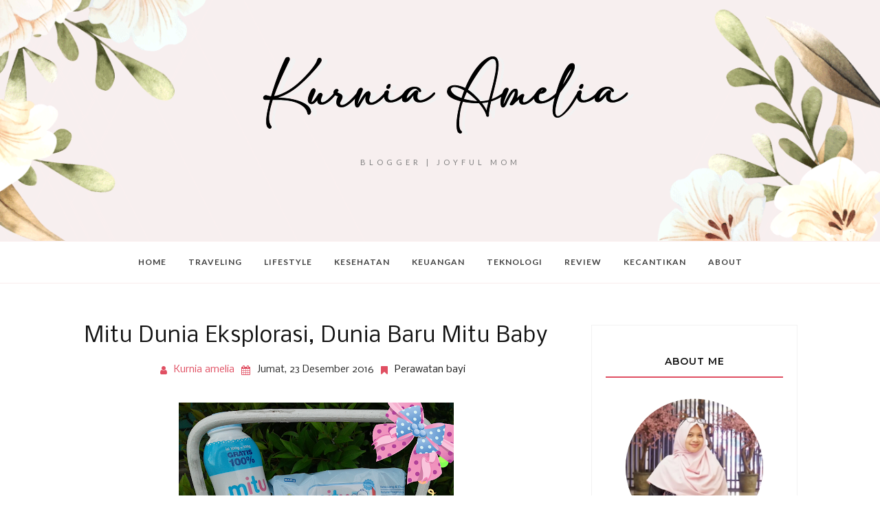

--- FILE ---
content_type: text/html; charset=UTF-8
request_url: https://www.ameliasubarkah.net/2016/12/mitu-dunia-eksplorasi-dunia-baru-mitu.html?showComment=1482977383556
body_size: 57404
content:
<!DOCTYPE html>
<html class='v2' dir='ltr' xmlns='http://www.w3.org/1999/xhtml' xmlns:b='http://www.google.com/2005/gml/b' xmlns:data='http://www.google.com/2005/gml/data' xmlns:expr='http://www.google.com/2005/gml/expr'>
<head>
<style type='text/css'>@font-face{font-family:'Lato';font-style:normal;font-weight:400;font-display:swap;src:url(//fonts.gstatic.com/s/lato/v25/S6uyw4BMUTPHjxAwXiWtFCfQ7A.woff2)format('woff2');unicode-range:U+0100-02BA,U+02BD-02C5,U+02C7-02CC,U+02CE-02D7,U+02DD-02FF,U+0304,U+0308,U+0329,U+1D00-1DBF,U+1E00-1E9F,U+1EF2-1EFF,U+2020,U+20A0-20AB,U+20AD-20C0,U+2113,U+2C60-2C7F,U+A720-A7FF;}@font-face{font-family:'Lato';font-style:normal;font-weight:400;font-display:swap;src:url(//fonts.gstatic.com/s/lato/v25/S6uyw4BMUTPHjx4wXiWtFCc.woff2)format('woff2');unicode-range:U+0000-00FF,U+0131,U+0152-0153,U+02BB-02BC,U+02C6,U+02DA,U+02DC,U+0304,U+0308,U+0329,U+2000-206F,U+20AC,U+2122,U+2191,U+2193,U+2212,U+2215,U+FEFF,U+FFFD;}@font-face{font-family:'Lato';font-style:normal;font-weight:700;font-display:swap;src:url(//fonts.gstatic.com/s/lato/v25/S6u9w4BMUTPHh6UVSwaPGQ3q5d0N7w.woff2)format('woff2');unicode-range:U+0100-02BA,U+02BD-02C5,U+02C7-02CC,U+02CE-02D7,U+02DD-02FF,U+0304,U+0308,U+0329,U+1D00-1DBF,U+1E00-1E9F,U+1EF2-1EFF,U+2020,U+20A0-20AB,U+20AD-20C0,U+2113,U+2C60-2C7F,U+A720-A7FF;}@font-face{font-family:'Lato';font-style:normal;font-weight:700;font-display:swap;src:url(//fonts.gstatic.com/s/lato/v25/S6u9w4BMUTPHh6UVSwiPGQ3q5d0.woff2)format('woff2');unicode-range:U+0000-00FF,U+0131,U+0152-0153,U+02BB-02BC,U+02C6,U+02DA,U+02DC,U+0304,U+0308,U+0329,U+2000-206F,U+20AC,U+2122,U+2191,U+2193,U+2212,U+2215,U+FEFF,U+FFFD;}@font-face{font-family:'Montserrat';font-style:normal;font-weight:400;font-display:swap;src:url(//fonts.gstatic.com/s/montserrat/v31/JTUSjIg1_i6t8kCHKm459WRhyyTh89ZNpQ.woff2)format('woff2');unicode-range:U+0460-052F,U+1C80-1C8A,U+20B4,U+2DE0-2DFF,U+A640-A69F,U+FE2E-FE2F;}@font-face{font-family:'Montserrat';font-style:normal;font-weight:400;font-display:swap;src:url(//fonts.gstatic.com/s/montserrat/v31/JTUSjIg1_i6t8kCHKm459W1hyyTh89ZNpQ.woff2)format('woff2');unicode-range:U+0301,U+0400-045F,U+0490-0491,U+04B0-04B1,U+2116;}@font-face{font-family:'Montserrat';font-style:normal;font-weight:400;font-display:swap;src:url(//fonts.gstatic.com/s/montserrat/v31/JTUSjIg1_i6t8kCHKm459WZhyyTh89ZNpQ.woff2)format('woff2');unicode-range:U+0102-0103,U+0110-0111,U+0128-0129,U+0168-0169,U+01A0-01A1,U+01AF-01B0,U+0300-0301,U+0303-0304,U+0308-0309,U+0323,U+0329,U+1EA0-1EF9,U+20AB;}@font-face{font-family:'Montserrat';font-style:normal;font-weight:400;font-display:swap;src:url(//fonts.gstatic.com/s/montserrat/v31/JTUSjIg1_i6t8kCHKm459WdhyyTh89ZNpQ.woff2)format('woff2');unicode-range:U+0100-02BA,U+02BD-02C5,U+02C7-02CC,U+02CE-02D7,U+02DD-02FF,U+0304,U+0308,U+0329,U+1D00-1DBF,U+1E00-1E9F,U+1EF2-1EFF,U+2020,U+20A0-20AB,U+20AD-20C0,U+2113,U+2C60-2C7F,U+A720-A7FF;}@font-face{font-family:'Montserrat';font-style:normal;font-weight:400;font-display:swap;src:url(//fonts.gstatic.com/s/montserrat/v31/JTUSjIg1_i6t8kCHKm459WlhyyTh89Y.woff2)format('woff2');unicode-range:U+0000-00FF,U+0131,U+0152-0153,U+02BB-02BC,U+02C6,U+02DA,U+02DC,U+0304,U+0308,U+0329,U+2000-206F,U+20AC,U+2122,U+2191,U+2193,U+2212,U+2215,U+FEFF,U+FFFD;}@font-face{font-family:'Montserrat';font-style:normal;font-weight:500;font-display:swap;src:url(//fonts.gstatic.com/s/montserrat/v31/JTUSjIg1_i6t8kCHKm459WRhyyTh89ZNpQ.woff2)format('woff2');unicode-range:U+0460-052F,U+1C80-1C8A,U+20B4,U+2DE0-2DFF,U+A640-A69F,U+FE2E-FE2F;}@font-face{font-family:'Montserrat';font-style:normal;font-weight:500;font-display:swap;src:url(//fonts.gstatic.com/s/montserrat/v31/JTUSjIg1_i6t8kCHKm459W1hyyTh89ZNpQ.woff2)format('woff2');unicode-range:U+0301,U+0400-045F,U+0490-0491,U+04B0-04B1,U+2116;}@font-face{font-family:'Montserrat';font-style:normal;font-weight:500;font-display:swap;src:url(//fonts.gstatic.com/s/montserrat/v31/JTUSjIg1_i6t8kCHKm459WZhyyTh89ZNpQ.woff2)format('woff2');unicode-range:U+0102-0103,U+0110-0111,U+0128-0129,U+0168-0169,U+01A0-01A1,U+01AF-01B0,U+0300-0301,U+0303-0304,U+0308-0309,U+0323,U+0329,U+1EA0-1EF9,U+20AB;}@font-face{font-family:'Montserrat';font-style:normal;font-weight:500;font-display:swap;src:url(//fonts.gstatic.com/s/montserrat/v31/JTUSjIg1_i6t8kCHKm459WdhyyTh89ZNpQ.woff2)format('woff2');unicode-range:U+0100-02BA,U+02BD-02C5,U+02C7-02CC,U+02CE-02D7,U+02DD-02FF,U+0304,U+0308,U+0329,U+1D00-1DBF,U+1E00-1E9F,U+1EF2-1EFF,U+2020,U+20A0-20AB,U+20AD-20C0,U+2113,U+2C60-2C7F,U+A720-A7FF;}@font-face{font-family:'Montserrat';font-style:normal;font-weight:500;font-display:swap;src:url(//fonts.gstatic.com/s/montserrat/v31/JTUSjIg1_i6t8kCHKm459WlhyyTh89Y.woff2)format('woff2');unicode-range:U+0000-00FF,U+0131,U+0152-0153,U+02BB-02BC,U+02C6,U+02DA,U+02DC,U+0304,U+0308,U+0329,U+2000-206F,U+20AC,U+2122,U+2191,U+2193,U+2212,U+2215,U+FEFF,U+FFFD;}@font-face{font-family:'Montserrat';font-style:normal;font-weight:600;font-display:swap;src:url(//fonts.gstatic.com/s/montserrat/v31/JTUSjIg1_i6t8kCHKm459WRhyyTh89ZNpQ.woff2)format('woff2');unicode-range:U+0460-052F,U+1C80-1C8A,U+20B4,U+2DE0-2DFF,U+A640-A69F,U+FE2E-FE2F;}@font-face{font-family:'Montserrat';font-style:normal;font-weight:600;font-display:swap;src:url(//fonts.gstatic.com/s/montserrat/v31/JTUSjIg1_i6t8kCHKm459W1hyyTh89ZNpQ.woff2)format('woff2');unicode-range:U+0301,U+0400-045F,U+0490-0491,U+04B0-04B1,U+2116;}@font-face{font-family:'Montserrat';font-style:normal;font-weight:600;font-display:swap;src:url(//fonts.gstatic.com/s/montserrat/v31/JTUSjIg1_i6t8kCHKm459WZhyyTh89ZNpQ.woff2)format('woff2');unicode-range:U+0102-0103,U+0110-0111,U+0128-0129,U+0168-0169,U+01A0-01A1,U+01AF-01B0,U+0300-0301,U+0303-0304,U+0308-0309,U+0323,U+0329,U+1EA0-1EF9,U+20AB;}@font-face{font-family:'Montserrat';font-style:normal;font-weight:600;font-display:swap;src:url(//fonts.gstatic.com/s/montserrat/v31/JTUSjIg1_i6t8kCHKm459WdhyyTh89ZNpQ.woff2)format('woff2');unicode-range:U+0100-02BA,U+02BD-02C5,U+02C7-02CC,U+02CE-02D7,U+02DD-02FF,U+0304,U+0308,U+0329,U+1D00-1DBF,U+1E00-1E9F,U+1EF2-1EFF,U+2020,U+20A0-20AB,U+20AD-20C0,U+2113,U+2C60-2C7F,U+A720-A7FF;}@font-face{font-family:'Montserrat';font-style:normal;font-weight:600;font-display:swap;src:url(//fonts.gstatic.com/s/montserrat/v31/JTUSjIg1_i6t8kCHKm459WlhyyTh89Y.woff2)format('woff2');unicode-range:U+0000-00FF,U+0131,U+0152-0153,U+02BB-02BC,U+02C6,U+02DA,U+02DC,U+0304,U+0308,U+0329,U+2000-206F,U+20AC,U+2122,U+2191,U+2193,U+2212,U+2215,U+FEFF,U+FFFD;}@font-face{font-family:'Nobile';font-style:normal;font-weight:400;font-display:swap;src:url(//fonts.gstatic.com/s/nobile/v19/m8JTjflSeaOVl1iGXa3WWrZNblOD.woff2)format('woff2');unicode-range:U+0301,U+0400-045F,U+0490-0491,U+04B0-04B1,U+2116;}@font-face{font-family:'Nobile';font-style:normal;font-weight:400;font-display:swap;src:url(//fonts.gstatic.com/s/nobile/v19/m8JTjflSeaOVl1iGV63WWrZNblOD.woff2)format('woff2');unicode-range:U+0100-02BA,U+02BD-02C5,U+02C7-02CC,U+02CE-02D7,U+02DD-02FF,U+0304,U+0308,U+0329,U+1D00-1DBF,U+1E00-1E9F,U+1EF2-1EFF,U+2020,U+20A0-20AB,U+20AD-20C0,U+2113,U+2C60-2C7F,U+A720-A7FF;}@font-face{font-family:'Nobile';font-style:normal;font-weight:400;font-display:swap;src:url(//fonts.gstatic.com/s/nobile/v19/m8JTjflSeaOVl1iGWa3WWrZNbg.woff2)format('woff2');unicode-range:U+0000-00FF,U+0131,U+0152-0153,U+02BB-02BC,U+02C6,U+02DA,U+02DC,U+0304,U+0308,U+0329,U+2000-206F,U+20AC,U+2122,U+2191,U+2193,U+2212,U+2215,U+FEFF,U+FFFD;}@font-face{font-family:'Nobile';font-style:normal;font-weight:700;font-display:swap;src:url(//fonts.gstatic.com/s/nobile/v19/m8JQjflSeaOVl1iO4ojDc5RARGmK3eud.woff2)format('woff2');unicode-range:U+0301,U+0400-045F,U+0490-0491,U+04B0-04B1,U+2116;}@font-face{font-family:'Nobile';font-style:normal;font-weight:700;font-display:swap;src:url(//fonts.gstatic.com/s/nobile/v19/m8JQjflSeaOVl1iO4ojDeZRARGmK3eud.woff2)format('woff2');unicode-range:U+0100-02BA,U+02BD-02C5,U+02C7-02CC,U+02CE-02D7,U+02DD-02FF,U+0304,U+0308,U+0329,U+1D00-1DBF,U+1E00-1E9F,U+1EF2-1EFF,U+2020,U+20A0-20AB,U+20AD-20C0,U+2113,U+2C60-2C7F,U+A720-A7FF;}@font-face{font-family:'Nobile';font-style:normal;font-weight:700;font-display:swap;src:url(//fonts.gstatic.com/s/nobile/v19/m8JQjflSeaOVl1iO4ojDd5RARGmK3Q.woff2)format('woff2');unicode-range:U+0000-00FF,U+0131,U+0152-0153,U+02BB-02BC,U+02C6,U+02DA,U+02DC,U+0304,U+0308,U+0329,U+2000-206F,U+20AC,U+2122,U+2191,U+2193,U+2212,U+2215,U+FEFF,U+FFFD;}</style>
<style type='text/css'>
/* BLOGGER DEFAULT
=========================== */
.content-outer,.header-outer,.tabs-outer,.main-outer,.main-inner,.footer-outer,.post,.comments,.widget,.date-header,.inline-ad{position:relative;min-height:0;_position:static;_height:1%}.footer-outer{margin-bottom:-1px}.content-inner{padding:10px}.tabs-inner{padding:0 15px}.main-inner{padding:30px 0}.main-inner .column-center-inner,.main-inner .column-left-inner,.main-inner .column-right-inner{padding:0 15px}.footer-inner{padding:30px 15px}.section{margin:0 15px}.widget{margin:30px 0;_margin:0 0 10px}.section:first-child .widget:first-child{margin-top:0}.section:first-child #uds-searchControl+.widget{margin-top:0}.section:last-child .widget:last-child{margin-bottom:0}.tabs:first-child .widget{margin-bottom:0}body .navbar{height:30px;padding:0;margin:0}body .navbar .Navbar{position:absolute;z-index:10;left:0;width:100%;margin:0;padding:0;background:none;border:none}.header-inner .section{margin:0}.header-inner .widget{margin-left:30px;margin-right:30px}.header-inner .Header{margin:0}.header-inner .Header #header-inner{overflow:hidden}.header-inner .Header .titlewrapper{padding:22px 30px 0}.header-inner .Header .descriptionwrapper{padding:0 30px;margin-bottom:25px}.Header h1{margin-bottom:10px}.Header .description{margin:.5em 0 10px;padding:0 2px}a img{border:none;position:relative}h1,h2,h3,h4{margin:0;position:relative}h1 a:hover{text-decoration:none}h3 a:hover{text-decoration:none}.tabs .widget h2{display:none}.tabs .widget ul,.tabs .widget ul{margin:0;padding:0;overflow:hidden;list-style:none}.tabs .widget li,.tabs .widget li{margin:0;padding:0;float:left}.tabs .widget li a:hover{text-decoration:none}.widget{line-height:1.4}.widget ul{padding:0 0 0 1.25em;margin:0;line-height:1.2}.BlogList ul{padding:0}.BlogList li .blog-content{position:relative}.widget li,.BlogArchive #ArchiveList ul.flat li{padding:.25em 0;margin:0;text-indent:0}.widget .post-body ul{padding:0 2.5em;margin:.5em 0;line-height:1.4}.widget .post-body li{margin-bottom:.25em;padding-top:0;padding-bottom:0}.item-control{display:none}.item-control a,.item-action a{text-decoration:none !important}.widget-item-control{float:right;height:20px;margin-top:-20px;position:relative;z-index:10}.widget-item-control a{opacity:.5}.widget-item-control a:hover{opacity:1}.widget .widget-item-control a img{border:none;padding:none;background:none;-moz-box-shadow:none;-webkit-box-shadow:none;-ie-box-shadow:none;box-shadow:none}.post-body{width:100%;_overflow:hidden}.post-header,.post-footer{line-height:1.6}.post-footer-line>*{margin-right:1em}.post-footer-line>*:last-child{margin-right:0}.post-timestamp{margin-left:-1em}.post-footer-line>*:first-child{margin-left:0}.post .tr-caption-container{position:relative}.inline-ad{margin:2em 0;text-align:center;line-height:0}#comments .comment-author{padding-left:25px}.comment-body{margin:.5em 25px}.comment-footer{margin:.5em 25px 1.5em}.comment-body p{margin:0}#comments .avatar-comment-indent .comment-author{margin-left:-45px;padding-left:45px}.deleted-comment{font-style:italic;opacity:.5}.Profile img{margin:0 .75em .5em 0}.Profile .profile-datablock{margin:0 0 .5em}dt{font-weight:bold}table.section-columns td.first.columns-cell{border-left:none}#layout .header-outer,#layout .tabs-outer,#layout .main-outer,#layout .footer-outer{margin:5px 0}#layout .cap-top,#layout .cap-bottom{display:none}#layout .region-inner{padding:0 10px;margin:0}#layout .main-inner .column-center-inner,#layout .main-inner .column-left-inner,#layout .main-inner .column-right-inner{padding:0 5px}html{height:100%}body{min-height:100%;_height:100%;position:relative}.content{position:relative;word-wrap:break-word}.content-outer,.region-inner{min-height:0;margin:0 auto}.columns{zoom:1}.loading .columns{overflow:hidden}.columns-inner{_height:1%;min-height:0}.column-center-outer,.column-left-outer,.column-right-outer{position:relative;float:left;_display:inline;_overflow:hidden}.column-center-outer{width:100%}.column-left-outer{margin-left:-100%}.fauxcolumns{position:relative;_height:1%}.fauxcolumn-outer{position:absolute;top:0;bottom:0;height:expression(this.parentNode.offsetHeight + 'px');overflow:hidden}.fauxcolumn-outer .fauxborder-left,.fauxcolumn-outer .fauxborder-right,.fauxcolumn-inner{height:100%}.fauxcolumn-left-outer{left:0}.fauxcolumn-right-outer{right:0}.cap-top,.cap-bottom{position:relative;height:0;background-repeat:repeat-x}.cap-top .cap-left,.cap-top .cap-right,.cap-bottom .cap-left,.cap-bottom .cap-right{height:100%;background-repeat:no-repeat}.cap-top,.cap-top .cap-left{background-position:top left}.cap-bottom,.cap-bottom .cap-left{background-position:bottom left}.cap-top .cap-left,.cap-bottom .cap-left{float:left}.cap-top .cap-right{background-position:top right;float:right}.cap-bottom .cap-right{background-position:bottom right;float:right}.fauxborder-left{background-position:top left;background-repeat:repeat-y;position:relative;_height:1%}.fauxborder-right{background-position:top right;background-repeat:repeat-y;position:absolute;right:0;height:100%;_height:expression(this.parentNode.offsetHeight + 'px')}table.section-columns{border:none;table-layout:fixed;width:100%;position:relative}table.columns-2 td.columns-cell{width:50%}table.columns-3 td.columns-cell{width:33.33%}table.columns-4 td.columns-cell{width:25%}table.section-columns td.columns-cell{vertical-align:top}.body-fauxcolumns,.content-fauxcolumns{position:absolute;top:0;left:0;z-index:-1;height:100%;_height:expression(this.parentNode.offsetHeight + 'px');width:100%;overflow:hidden}.body-fauxcolumns .fauxcolumn-outer{width:100%}.content-fauxcolumns .fauxcolumn-outer{position:relative;overflow:visible;height:100%;margin:0 auto}.content-fauxcolumns .fauxcolumn-left{width:100%}section,nav,article,aside,hgroup,header,footer{display:block}time,mark{display:inline}.blog-list-container ul{padding-left:0}.blog-list-container ul li{padding-left:0;list-style:none;list-style-image:none;clear:left}.blog-list-container a{text-decoration:none}.blog-list-container a:hover{text-decoration:underline}.blog-list-container .blog-content{float:left;margin:0 0 5px 5px;text-indent:0;width:85%}.blog-list-container .blog-icon{float:left;margin-top:2px;vertical-align:top;text-indent:0;width:16px}.blog-list-container .item-thumbnail{float:left;margin:2px 5px 5px 0}.blog-list-container .item-time{font-size:95%;font-style:italic;clear:left}.blog-list-title{font-weight:bold}.blog-list-container .show-option{font-size:75%;text-align:right}.contact-form-widget{height:320;margin-left:0;max-width:250px;padding:0;padding-top:0;width:100%}.contact-form-success-message{background:#f9edbe;border:0 solid #f0c36d;bottom:0;box-shadow:0 2px 4px rgba(0,0,0,.2);color:#222;font-size:11px;line-height:19px;margin-left:0;opacity:1;position:static;text-align:center}.contact-form-error-message{background:#f9edbe;border:0 solid #f0c36d;bottom:0;box-shadow:0 2px 4px rgba(0,0,0,.2);color:#666;font-size:11px;font-weight:bold;line-height:19px;margin-left:0;opacity:1;position:static;text-align:center}.contact-form-success-message-with-border{background:#f9edbe;border:1px solid #f0c36d;bottom:0;box-shadow:0 2px 4px rgba(0,0,0,.2);color:#222;font-size:11px;line-height:19px;margin-left:0;opacity:1;position:static;text-align:center}.contact-form-error-message-with-border{background:#f9edbe;border:1px solid #f0c36d;bottom:0;box-shadow:0 2px 4px rgba(0,0,0,.2);color:#666;font-size:11px;font-weight:bold;line-height:19px;margin-left:0;opacity:1;position:static;text-align:center}.contact-form-cross{height:11px;margin:0 5px;vertical-align:-8.5%;width:11px}.contact-form-email,.contact-form-name{background:#fff;background-color:#fff;border:1px solid #d9d9d9;border-top:1px solid #c0c0c0;box-sizing:border-box;color:#333;display:inline-block;font-family:Arial,sans-serif;font-size:13px;height:24px;margin:0;margin-top:5px;padding:0;vertical-align:top}.contact-form-email-message{background:#fff;background-color:#fff;border:1px solid #d9d9d9;border-top:1px solid #c0c0c0;box-sizing:border-box;color:#333;display:inline-block;font-family:Arial,sans-serif;font-size:13px;margin:0;margin-top:5px;padding:0;vertical-align:top}.contact-form-email:hover,.contact-form-name:hover,.contact-form-email-message:hover{border:1px solid #b9b9b9;border-top:1px solid #a0a0a0;box-shadow:inset 0 1px 2px rgba(0,0,0,.1)}.contact-form-email:focus,.contact-form-name:focus,.contact-form-email-message:focus{border:1px solid #4d90fe;box-shadow:inset 0 1px 2px rgba(0,0,0,.3);outline:none}.contact-form-name,.contact-form-email,.contact-form-email-message{max-width:220px;width:100%}.contact-form-button{-webkit-border-radius:2px;-moz-border-radius:2px;-webkit-transition:all .218s;-moz-transition:all .218s;-o-transition:all .218s;-webkit-user-select:none;-moz-user-select:none;background-color:#f5f5f5;background-image:-webkit-gradient(linear,left top,left bottom,from(#f5f5f5),to(#f1f1f1));background-image:-webkit-linear-gradient(top,#f5f5f5,#f1f1f1);background-image:-moz-linear-gradient(top,#f5f5f5,#f1f1f1);background-image:-ms-linear-gradient(top,#f5f5f5,#f1f1f1);background-image:-o-linear-gradient(top,#f5f5f5,#f1f1f1);background-image:linear-gradient(top,#f5f5f5,#f1f1f1);border:1px solid #dcdcdc;border:1px solid rgba(0,0,0,.1);border-radius:2px;color:#444;cursor:default;display:inline-block;filter:progid:DXImageTransform.Microsoft.gradient(startColorStr='#f5f5f5',EndColorStr='#f1f1f1');font-family:"Arial","Helvetica",sans-serif;font-size:11px;font-weight:bold;height:24px;line-height:24px;margin-left:0;min-width:54px;*min-width:70px;padding:0 8px;text-align:center;transition:all .218s}.contact-form-button:hover,.contact-form-button.hover{-moz-box-shadow:0 1px 1px rgba(0,0,0,.1);-moz-transition:all 0;-o-transition:all 0;-webkit-box-shadow:0 1px 1px rgba(0,0,0,.1);-webkit-transition:all 0;background-color:#f8f8f8;background-image:-webkit-gradient(linear,left top,left bottom,from(#f8f8f8),to(#f1f1f1));background-image:-webkit-linear-gradient(top,#f8f8f8,#f1f1f1);background-image:-moz-linear-gradient(top,#f8f8f8,#f1f1f1);background-image:-ms-linear-gradient(top,#f8f8f8,#f1f1f1);background-image:-o-linear-gradient(top,#f8f8f8,#f1f1f1);background-image:linear-gradient(top,#f8f8f8,#f1f1f1);border:1px solid #c6c6c6;box-shadow:0 1px 1px rgba(0,0,0,.1);color:#222;filter:progid:DXImageTransform.Microsoft.gradient(startColorStr='#f8f8f8',EndColorStr='#f1f1f1');transition:all 0}.contact-form-button.focus,.contact-form-button.right.focus,.contact-form-button.mid.focus,.contact-form-button.left.focus{border:1px solid #4d90fe;outline:none;z-index:4 !important}.contact-form-button-submit:focus,.contact-form-button-submit.focus{-moz-box-shadow:inset 0 0 0 1px rgba(255,255,255,.5);-webkit-box-shadow:inset 0 0 0 1px rgba(255,255,255,.5);box-shadow:inset 0 0 0 1px rgba(255,255,255,.5)}.contact-form-button-submit:focus,.contact-form-button-submit.focus{border-color:#404040}.contact-form-button-submit:focus:hover,.contact-form-button-submit.focus:hover{-moz-box-shadow:inset 0 0 0 1px #fff,0 1px 1px rgba(0,0,0,.1);-webkit-box-shadow:inset 0 0 0 1px #fff,0 1px 1px rgba(0,0,0,.1);box-shadow:inset 0 0 0 1px #fff,0 1px 1px rgba(0,0,0,.1)}.contact-form-button-submit{background-color:#666;background-image:-webkit-gradient(linear,left top,left bottom,from(#777),to(#555));background-image:-webkit-linear-gradient(top,#777,#555);background-image:-moz-linear-gradient(top,#777,#555);background-image:-ms-linear-gradient(top,#777,#555);background-image:-o-linear-gradient(top,#777,#555);background-image:linear-gradient(top,#777,#555);border:1px solid #505050;color:#fff;filter:progid:DXImageTransform.Microsoft.gradient(startColorStr='#777777',EndColorStr='#555555')}.contact-form-button-submit:hover{background-color:#555;background-image:-webkit-gradient(linear,left top,left bottom,from(#666),to(#444));background-image:-webkit-linear-gradient(top,#666,#444);background-image:-moz-linear-gradient(top,#666,#444);background-image:-ms-linear-gradient(top,#666,#444);background-image:-o-linear-gradient(top,#666,#444);background-image:linear-gradient(top,#666,#444);border:1px solid #404040;color:#fff;filter:progid:DXImageTransform.Microsoft.gradient(startColorStr='#666666',EndColorStr='#444444')}.contact-form-button-submit:active,.contact-form-button-submit:focus:active,.contact-form-button-submit.focus:active{-webkit-box-shadow:inset 0 1px 2px rgba(0,0,0,.3);-moz-box-shadow:inset 0 1px 2px rgba(0,0,0,.3);box-shadow:inset 0 1px 2px rgba(0,0,0,.3)}.contact-form-button-submit{background-color:#4d90fe;background-image:-webkit-gradient(linear,left top,left bottom,from(#4d90fe),to(#4787ed));background-image:-webkit-linear-gradient(top,#4d90fe,#4787ed);background-image:-moz-linear-gradient(top,#4d90fe,#4787ed);background-image:-ms-linear-gradient(top,#4d90fe,#4787ed);background-image:-o-linear-gradient(top,#4d90fe,#4787ed);background-image:linear-gradient(top,#4d90fe,#4787ed);border-color:#3079ed;filter:progid:DXImageTransform.Microsoft.gradient(startColorStr='#4d90fe',EndColorStr='#4787ed')}.contact-form-button-submit:hover{background-color:#357ae8;background-image:-webkit-gradient(linear,left top,left bottom,from(#4d90fe),to(#357ae8));background-image:-webkit-linear-gradient(top,#4d90fe,#357ae8);background-image:-moz-linear-gradient(top,#4d90fe,#357ae8);background-image:-ms-linear-gradient(top,#4d90fe,#357ae8);background-image:-o-linear-gradient(top,#4d90fe,#357ae8);background-image:linear-gradient(top,#4d90fe,#357ae8);border-color:#2f5bb7;filter:progid:DXImageTransform.Microsoft.gradient(startColorStr='#4d90fe',EndColorStr='#357ae8')}.contact-form-button.disabled,.contact-form-button.disabled:hover,.contact-form-button.disabled:active{background:none;border:1px solid #f3f3f3;border:1px solid rgba(0,0,0,.05);color:#b8b8b8;cursor:default;pointer-events:none}.contact-form-button-submit.disabled,.contact-form-button-submit.disabled:hover,.contact-form-button-submit.disabled:active{-ms-filter:"progid:DXImageTransform.Microsoft.Alpha(Opacity=50)";background-color:#666;border:1px solid #505050;color:#fff;filter:alpha(opacity=50);opacity:.5}.contact-form-button-submit.disabled,.contact-form-button-submit.disabled:hover,.contact-form-button-submit.disabled:active{background-color:#4d90fe;border-color:#3079ed}div.gsc-control{width:100%}.cse-status{color:#676767;font-size:11px;margin:10px;padding:4px}#uds-searchControl{position:relative}#uds-searchClearResults{position:absolute;top:15px;right:-3px;display:none;border-width:1px;border-style:solid;padding:0;height:9px;width:9px}#uds-searchControl .gsc-results{padding:1em 1em 0 1em;margin:0 0 2em;border-width:1px;border-style:solid;width:auto}#uds-searchControl .gsc-resultsHeader{display:none}#uds-searchControl .gsc-tabsArea{float:left;position:relative;top:1px;padding-right:10px}#uds-searchControl .gsc-tabHeader{float:left;line-height:1.7}#uds-searchControl .gsc-tabHeader.gsc-tabhActive{border-width:2px 1px 0 1px;border-style:solid;font-weight:bold}#uds-searchControl .gsc-tabHeader.gsc-tabhInactive{border-width:0;border-style:solid;padding-top:2px}#uds-searchControl .gsc-resultsbox-visible{clear:left}#uds-searchControl .gs-result .gs-title,#uds-searchControl .gsc-results .gsc-trailing-more-results{line-height:1.5em}#uds-searchControl .gs-relativePublishedDate,#uds-searchControl .gs-publishedDate{line-height:1.3em}#uds-searchControl .gs-result a.gs-visibleUrl,#uds-searchControl .gs-result .gs-visibleUrl{line-height:1.3em;font-size:95%}#uds-searchControl .gs-result .gs-snippet{margin:.25em 0;line-height:1.2em}#uds-searchControl .gs-no-results-result .gs-snippet,#uds-searchControl .gs-error-result .gs-snippet{border:none;background-color:transparent;font-style:italic}.Example{}.FollowByEmail .follow-by-email-inner{position:relative}.FollowByEmail .follow-by-email-inner span{display:block;position:relative;margin-right:74px}.FollowByEmail .follow-by-email-inner input{font-family:arial,sans-serif}.FollowByEmail .follow-by-email-inner::-webkit-input-placeholder,.FollowByEmail .follow-by-email-inner input:-moz-placeholder{font-size:13px;font-family:arial,sans-serif;color:#999}.FollowByEmail .follow-by-email-inner .follow-by-email-address{width:100%;height:22px;font-size:13px;border:1px inset}.FollowByEmail .follow-by-email-inner .follow-by-email-submit{width:60px;margin:0;margin-left:8px;border:0;border-radius:2px;-moz-border-radius:2px;background:#000 ;background:rgba(0,0,0,.6);color:#fff;cursor:pointer;font-size:13px;height:26px;z-index:0}.FollowByEmail .widget-item-control{margin-top:5px}a.follower-link{cursor:pointer}a.next-page-link{cursor:pointer}.follower{width:32px;height:32px;float:left;margin:2px}.follower img{width:32px;clip:rect(0,32px,32px,0);position:absolute}div.clear{clear:both}.label-size-1{font-size:80%;filter:alpha(80);opacity:.8}.label-size-2{font-size:90%;filter:alpha(90);opacity:.9}.label-size-3{font-size:100%}.label-size-4{font-size:120%}.label-size-5{font-size:160%}.cloud-label-widget-content{text-align:justify}.label-count{white-space:nowrap}.label-size{line-height:1.2}.quickedit{cursor:pointer}.Navbar iframe{display:block}#navbar-iframe{display:block;height:30px}.crosscol .PageList UL,.footer .PageList UL{list-style:none;margin:0;padding:0}.crosscol .PageList LI,.footer .PageList LI{list-style:none;float:left;padding-right:.75em;margin:.75em;background:none}.crosscol .PageList H2{display:none}.PageList LI A{font-weight:normal}.PageList LI.selected A{font-weight:bold;text-decoration:none}.PlusBadge{}.PlusFollowers{}.PlusOne{}.profile-img{float:left;margin:0 5px 5px}.profile-data{margin:0}.profile-datablock{margin:.5em 0}.profile-name-link{background:no-repeat left top;box-sizing:border-box;display:inline-block;max-width:100%;min-height:20px;padding-left:20px}.profile-textblock{margin:.5em 0}.skip-navigation{background-color:#fff;box-sizing:border-box;color:#000;display:block;height:0;left:0;line-height:50px;overflow:hidden;padding-top:0;position:fixed;text-align:center;top:0;transition:box-shadow .3s,height .3s,padding-top .3s;width:100%;z-index:900}.skip-navigation:focus{box-shadow:0 4px 5px 0 rgba(0,0,0,.14),0 1px 10px 0 rgba(0,0,0,.12),0 2px 4px -1px rgba(0,0,0,.2);height:50px}#main{outline:none}body{overflow-wrap:break-word;word-break:break-word;word-wrap:break-word}.hidden{display:none}.invisible{visibility:hidden}.container:after,.float-container:after{clear:both;content:"";display:table}.clearboth{clear:both}.dim-overlay{background-color:rgba(0,0,0,.54);height:100vh;left:0;position:fixed;top:0;width:100%}#sharing-dim-overlay{background-color:transparent}.main-heading{position:absolute;clip:rect(1px,1px,1px,1px);padding:0;border:0;height:1px;width:1px;overflow:hidden}.loading-spinner-large{animation:mspin-rotate 1568.63ms infinite linear;height:48px;overflow:hidden;position:absolute;width:48px;z-index:200}.loading-spinner-large>div{animation:mspin-revrot 5332ms infinite steps(4)}.loading-spinner-large>div>div{animation:mspin-singlecolor-large-film 1333ms infinite steps(81);background-size:100%;height:48px;width:3888px}.mspin-black-large>div>div,.mspin-grey_54-large>div>div{background-image:url(https://www.blogblog.com/indie/mspin_black_large.svg)}.mspin-white-large>div>div{background-image:url(https://www.blogblog.com/indie/mspin_white_large.svg)}.mspin-grey_54-large{opacity:.54}@keyframes mspin-singlecolor-large-film{from{transform:translateX(0)}to{transform:translateX(-3888px)}}@keyframes mspin-rotate{from{transform:rotate(0)}to{transform:rotate(360deg)}}@keyframes mspin-revrot{from{transform:rotate(0)}to{transform:rotate(-360deg)}}input::-ms-clear{display:none}.blogger-logo,.svg-icon-24.blogger-logo{fill:#ff9800;opacity:1}.widget.Sharing .sharing-button{display:none}.widget.Sharing .sharing-buttons li{padding:0}.widget.Sharing .sharing-buttons li span{display:none}.post-share-buttons{position:relative}.share-buttons .svg-icon-24,.centered-bottom .share-buttons .svg-icon-24{fill:#000}.sharing-open.touch-icon-button:focus .touch-icon,.sharing-open.touch-icon-button:active .touch-icon{background-color:transparent}.share-buttons{background-color:#fff;border-radius:2px;box-shadow:0 2px 2px 0 rgba(0,0,0,.14),0 3px 1px -2px rgba(0,0,0,.2),0 1px 5px 0 rgba(0,0,0,.12);color:#000;list-style:none;margin:0;padding:8px 0;position:absolute;top:-11px;min-width:200px;z-index:101}.share-buttons.hidden{display:none}.sharing-button{background:transparent;border:none;margin:0;outline:none;padding:0;cursor:pointer}.share-buttons li{margin:0;height:48px}.share-buttons li:last-child{margin-bottom:0}.share-buttons li .sharing-platform-button{box-sizing:border-box;cursor:pointer;display:block;height:100%;margin-bottom:0;padding:0 16px;position:relative;width:100%}.share-buttons li .sharing-platform-button:focus,.share-buttons li .sharing-platform-button:hover{background-color:rgba(128,128,128,.1);outline:none}.share-buttons li svg[class^="sharing-"],.share-buttons li svg[class*=" sharing-"]{position:absolute;top:10px}.share-buttons li span.sharing-platform-button,.share-buttons li span.sharing-platform-button{position:relative;top:0}.share-buttons li .platform-sharing-text{display:block;font-size:16px;line-height:48px;white-space:nowrap}.share-buttons li .platform-sharing-text{margin-right:56px}.slideshow-status{color:#676767;font-size:11px;margin:10px;padding:4px}.slideshow-wrapper{display:inline-block;position:relative;width:100%}.slideshow-wrapper:after{content:'';display:block;margin-top:100%}.slideshow-spacer{margin:auto}.slideshow-container{bottom:0;left:0;position:absolute;right:0;top:0}img.gsc-branding-img-noclear{display:inline}.slideshow-container img{display:inline}.Stats .counter-wrapper{display:inline-block;font-size:24px;font-weight:bold;height:30px;line-height:30px;vertical-align:top;direction:ltr}.Stats img{margin-right:10px;vertical-align:top}.Stats .graph-counter-wrapper{color:#fff}.Stats .digit{background:url(https://www.blogger.com/img/widgets/stats-flipper.png) no-repeat left !important;border:1px solid #fff;display:inline-block;height:28px;line-height:28px;margin-left:-1px;position:relative;text-align:center;width:22px}.Stats .blind-plate{border-bottom:1px solid #fff;border-top:1px solid #000;filter:alpha(opacity=65);height:0;left:0;opacity:.65;position:absolute;top:13px;width:22px}.Stats .stage-0{background-position:0 0 !important}.Stats .stage-1{background-position:-22px 0 !important}.Stats .stage-2{background-position:-44px 0 !important}.Stats .stage-3{background-position:-66px 0 !important}#Stats1_content{text-align:center;}.widget.Subscribe{position:static}.widget.Subscribe .widget-content{zoom:1}.subscribe-feed-title{float:left}.subscribe{cursor:pointer;color:#999}.subscribe a{color:#999}.subscribe-wrapper{margin:.5em;padding:0;position:relative;zoom:1}div.subscribe{cursor:pointer;margin:0;padding:0;text-align:left;width:144px}div.subscribe div.top{filter:progid:DXImageTransform.Microsoft.AlphaImageLoader(src='https://resources.blogblog.com/img/widgets/s_top.png',sizingMethod='crop');font-size:1em;padding:4px 0 1px;width:144px}html>body div.subscribe div.top{background:url(https://resources.blogblog.com/img/widgets/s_top.png) top left no-repeat}span.inner{margin:0;padding:0}div.subscribe div.top span.inner{margin:0 5px}.feed-icon{vertical-align:baseline;display:inline}div.subscribe div.bottom{filter:progid:DXImageTransform.Microsoft.AlphaImageLoader(src='https://resources.blogblog.com/img/widgets/s_bottom.png',sizingMethod='crop');font-size:3px;height:3px;line-height:0}.subscribe-wrapper .expanded{position:absolute;top:0;z-index:20}html>body div.subscribe div.bottom{background:url(https://resources.blogblog.com/img/widgets/s_bottom.png) bottom left no-repeat;margin-bottom:0;padding-bottom:0;width:144px}.feed-reader-links{list-style:none;margin:10px 20px;padding:0;position:relative}.subscribe-dropdown-arrow{float:right;margin-right:6px;margin-top:4px}.feed-reader-links{list-style:none;margin:0;padding:0}a.feed-reader-link{display:block;font-weight:normal;margin:.5em;text-decoration:none;z-index:1000}.feed-reader-link img{border:0;display:inline}.Translate a.goog-te-menu-value{text-decoration:none}.Translate .goog-te-menu-value span{color:#000}.Translate .goog-te-gadget a:link.goog-logo-link{font-size:12px;font-weight:bold;color:#444;text-decoration:none}.Translate .goog-te-combo{background-color:#f5f5f5;color:#444;border:1px solid #dcdcdc;padding:6px;font-family:Arial,Helvetica,sans-serif}div.floatingPlayer_ytvb div.playerInnerBox_ytvb .player_ytvb{width:320px;height:260px}.videoBar-status{color:#676767;font-size:11px;margin:10px;padding:4px}.videoBar-container{margin:auto;text-transform:none;font-family:Arial,sans-serif;letter-spacing:normal;word-spacing:normal;clear:both}.wikipedia-search-main-container{max-width:350px}.wikipedia-search-wiki-link{vertical-align:middle;width:8%}.wikipedia-search-input{border:1px solid #d9d9d9;border-top:1px solid #c0c0c0;-webkit-box-sizing:border-box;-moz-box-sizing:border-box;-ms-box-sizing:border-box;box-sizing:border-box;height:28px;padding-left:4px;vertical-align:top;width:60%}.wikipedia-search-input:hover{border:1px solid #b9b9b9;border-top:1px solid #a0a0a0;-webkit-box-shadow:inset 0 1px 2px rgba(0,0,0,.1);-moz-box-shadow:inset 0 1px 2px rgba(0,0,0,.1);-ms-box-shadow:inset 0 1px 2px rgba(0,0,0,.1);box-shadow:inset 0 1px 2px rgba(0,0,0,.1)}.wikipedia-search-input:focus{border:1px solid #4d90fe;-webkit-box-shadow:inset 0 1px 2px rgba(0,0,0,.3);-moz-box-shadow:inset 0 1px 2px rgba(0,0,0,.3);-ms-box-shadow:inset 0 1px 2px rgba(0,0,0,.3);box-shadow:inset 0 1px 2px rgba(0,0,0,.3);outline:none}.wikipedia-search-form{margin:0;overflow:hidden;padding-bottom:0;padding-left:6px}.wikipedia-search-results-header{border-bottom:1px solid #ebebeb;display:none;font-weight:bold;height:19px;padding-top:3px}.wikipedia-search-button{background-color:#4d90fe;background-image:url(//www.blogger.com/img/anon16-rounded.gif/img/widgets/icon_wikipedia_search.png);background-position:center;background-repeat:no-repeat;border:1px solid #3079ed;-webkit-border-radius:2px;-moz-border-radius:2px;-ms-border-radius:2px;border-radius:2px;color:transparent;font-size:11px;font-weight:bold;height:28px;text-align:center;width:38px}.wikipedia-search-button:hover{background-color:#357ae8;border:1px solid #2f5bb7;color:transparent}.wikipedia-search-button:focus{-webkit-box-shadow:inset 0 0 0 1px #fff;-moz-box-shadow:inset 0 0 0 1px #fff;-ms-box-shadow:inset 0 0 0 1px #fff;box-shadow:inset 0 0 0 1px #fff}.wikipedia-search-results{color:#dd4b39;padding-top:2px}.wikipedia-search-result-link a:link,.wikipedia-search-more a:visited,.wikipedia-search-result-link a:visited{text-decoration:none}.wikipedia-search-more a:hover,.wikipedia-search-result-link a:hover,.wikipedia-search-more a:active,.wikipedia-search-result-link a:active{text-decoration:underline}.wikipedia-search-more a:link{text-decoration:none}.wikipedia-search-main-container{padding-top:5px}.wikipedia-searchtable{position:relative;right:6px}.wikipedia-search-bar{white-space:nowrap}.wikipedia-icon{padding-bottom:5px}.wikipedia-input-box{padding:0 2px}#ArchiveList .toggle{cursor:pointer;font-family:Arial,sans-serif}#ArchiveList .toggle-open{_font-size:1.7em;line-height:.6em}#ArchiveList{text-align:left}#ArchiveList a.post-count-link,#ArchiveList a.post-count-link:link,#ArchiveList a.post-count-link:visited{text-decoration:none}#ArchiveList a.toggle,#ArchiveList a.toggle:link,#ArchiveList a.toggle:visited,#ArchiveList a.toggle:hover{color:inherit;text-decoration:none}.BlogArchive #ArchiveList ul li{background:none;list-style:none;list-style-image:none;list-style-position:outside;border-width:0;padding-left:15px;text-indent:-15px;margin:.25em 0;background-image:none}.BlogArchive #ArchiveList ul ul li{padding-left:1.2em}.BlogArchive #ArchiveList ul{margin:0;padding:0;list-style:none;list-style-image:none;border-width:0}.BlogArchive #ArchiveList ul.posts li{padding-left:1.3em}#ArchiveList .collapsed ul{display:none}.post-footer abbr{border:none}.author-profile{margin:5px 5px 0 0;overflow:hidden}.author-profile img{border:1px solid #efefef;float:left;margin-right:5px}#blog-pager-newer-link{float:left}#blog-pager-older-link{float:right}#blog-pager{text-align:center;overflow:hidden}.backlink-toggle-zippy{padding-right:11px;margin-right:.1em;cursor:pointer;cursor:hand;background:url(https://resources.blogblog.com/img/triangle_ltr.gif) no-repeat left center}.expanded-backlink .backlink-toggle-zippy{background-image:url("https://resources.blogblog.com/img/triangle_open.gif")}.collapsed-backlink .collapseable{display:none}.reactions-label{margin:3px 0 0 0}.reactions-label-cell{line-height:2.3em}.reactions-iframe{background:transparent;height:2.3em;width:100%;border:0}#comment-actions{background:transparent;border:0;padding:0;position:absolute;height:25px}#comments .blogger-comment-icon,.blogger-comment-icon{line-height:16px;background:url(//www.blogger.com/img/b16-rounded.gif) left no-repeat;padding-left:20px}#comments .openid-comment-icon,.openid-comment-icon{line-height:16px;background:url(//www.blogger.com/img/openid16-rounded.gif) left no-repeat;padding-left:20px}#comments .anon-comment-icon,.anon-comment-icon{line-height:16px;background:url(//www.blogger.com/img/anon16-rounded.gif) left no-repeat;padding-left:20px}.comment-form{clear:both;_width:410px}.comment-link{white-space:nowrap}.paging-control-container{float:right;margin:0 6px 0 0;font-size:80%}.unneeded-paging-control{visibility:hidden}#comments-block .avatar-image-container img{-ms-interpolation-mode:bicubic;border:1px solid #ccc;float:right}#comments-block .avatar-image-container.avatar-stock img{border-width:0;padding:1px}#comments-block .avatar-image-container{height:37px;left:-45px;position:absolute;width:37px}#comments-block.avatar-comment-indent{margin-left:45px;position:relative}#comments-block.avatar-comment-indent dd{margin-left:0}iframe.avatar-hovercard-iframe{border:0 none;padding:0;width:25em;height:9.4em;margin:.5em}.comments{clear:both;margin-top:10px;margin-bottom:0}.comments .comments-content{margin-bottom:16px}.comments .comment .comment-actions a{padding-right:5px;padding-top:5px}.comments .comment .comment-actions a:hover{text-decoration:underline}.comments .comments-content .comment-thread ol{list-style-type:none;padding:0;text-align:left}.comments .comments-content .inline-thread{padding:.5em 1em}.comments .comments-content .comment-thread{margin:8px 0}.comments .comments-content .comment-thread:empty{display:none}.comments .comments-content .comment-replies{margin-left:36px;margin-top:1em}.comments .comments-content .comment{margin-bottom:16px;padding-bottom:8px}.comments .comments-content .comment:first-child{padding-top:16px}.comments .comments-content .comment:last-child{border-bottom:0;padding-bottom:0}.comments .comments-content .comment-body{position:relative}.comments .comments-content .user{font-style:normal;font-weight:bold}.comments .comments-content .icon.blog-author{display:inline-block;height:18px;margin:0 0 -4px 6px;width:18px}.comments .comments-content .datetime{margin-left:6px}.comments .comments-content .comment-header,.comments .comments-content .comment-content{margin:0 0 8px}.comments .comments-content .comment-content{text-align:justify}.comments .comments-content .owner-actions{position:absolute;right:0;top:0}.comments .comments-replybox{border:none;height:250px;width:100%}.comments .comment-replybox-single{margin-left:48px;margin-top:5px}.comments .comment-replybox-thread{margin-top:5px}.comments .comments-content .loadmore a{display:block;padding:10px 16px;text-align:center}.comments .thread-toggle{cursor:pointer;display:inline-block}.comments .continue{cursor:pointer}.comments .continue a{display:block;font-weight:bold;padding:.5em}.comments .comments-content .loadmore{cursor:pointer;margin-top:3em;max-height:3em}.comments .comments-content .loadmore.loaded{max-height:0;opacity:0;overflow:hidden}.comments .thread-chrome.thread-collapsed{display:none}.comments .thread-toggle{display:inline-block}.comments .thread-toggle .thread-arrow{display:inline-block;height:6px;margin:.3em;overflow:visible;padding-right:4px;width:7px}.comments .thread-expanded .thread-arrow{background:url("[data-uri]") no-repeat scroll 0 0 transparent}.comments .thread-collapsed .thread-arrow{background:url("[data-uri]") no-repeat scroll 0 0 transparent}.comments .avatar-image-container{float:left;max-height:36px;overflow:hidden;width:36px}.comments .avatar-image-container img{max-width:36px}.comments .comment-block{margin-left:48px;position:relative}@media screen and (max-device-width:480px){.comments .comments-content .comment-replies{margin-left:0}}table.tr-caption-container{padding:4px;margin-bottom:.5em}td.tr-caption{font-size:80%}.icon-action{border-style:none !important;margin:0 0 0 .5em !important;vertical-align:middle}.comment-action-icon{width:13px;height:13px;margin-top:3px}.delete-comment-icon{background:url(//www.blogger.com/img/icon_delete13.gif) no-repeat left;padding:7px}#comment-popup{position:absolute;visibility:hidden;width:100px;height:20px}@media all{.BLOG_mobile_video_class{display:none}}@media handheld{.BLOG_mobile_video_class{display:inline}.BLOG_video_class{display:none}}.post-share-buttons{display:inline-block;margin-top:.5em;vertical-align:middle}.share-button{width:20px;height:20px;background:url(//www.blogger.com/img/share_buttons_20_3.png) no-repeat left !important;overflow:hidden;margin-left:-1px;position:relative}.dummy-container,.google-plus-share-container{vertical-align:top;padding-left:.3em}a:hover.share-button{text-decoration:none;z-index:1}.share-button-link-text{display:block;text-indent:-9999px}.sb-email{background-position:0 0 !important}a:hover.sb-email{background-position:0 -20px !important}a:active.sb-email{background-position:0 -40px !important}.sb-blog{background-position:-20px 0 !important}a:hover.sb-blog{background-position:-20px -20px !important}a:active.sb-blog{background-position:-20px -40px !important}.sb-twitter{background-position:-40px 0 !important}a:hover.sb-twitter{background-position:-40px -20px !important}a:active.sb-twitter{background-position:-40px -40px !important}.sb-facebook{background-position:-60px 0 !important}a:hover.sb-facebook{background-position:-60px -20px !important}a:active.sb-facebook{background-position:-60px -40px !important}.sb-buzz{display:none !important}.sb-pinterest{background-position:-100px 0 !important}a:hover.sb-pinterest{background-position:-100px -20px !important}a:active.sb-pinterest{background-position:-100px -40px !important}.sb-google{background:url(//www.blogger.com/img/plusone/plusonepreview.png) no-repeat;height:20px;vertical-align:top;width:82px}.goog-inline-block{position:relative;display:-moz-inline-box;display:inline-block}* html .goog-inline-block{display:inline}*:first-child+html .goog-inline-block{display:inline}.goog-custom-button{margin:2px;border:0;padding:0;font-family:Arial,sans-serif;color:#000;text-decoration:none;list-style:none;vertical-align:middle;cursor:default;outline:none}.goog-custom-button-outer-box,.goog-custom-button-inner-box{border-style:solid;border-color:transparent;vertical-align:top}.goog-custom-button-checked .goog-custom-button-outer-box,.goog-custom-button-checked .goog-custom-button-inner-box{border-color:#ccc}.goog-custom-button-outer-box{margin:0;border-width:1px 0;padding:0}.goog-custom-button-inner-box{-moz-box-orient:vertical;margin:0 -1px;border-width:0 1px;padding:3px 4px;white-space:nowrap}* html .goog-custom-button-inner-box{left:-1px}* html .goog-custom-button-rtl .goog-custom-button-outer-box{left:-1px}* html .goog-custom-button-rtl .goog-custom-button-inner-box{right:auto}*:first-child+html .goog-custom-button-inner-box{left:-1px}*:first-child+html .goog-custom-button-rtl .goog-custom-button-inner-box{left:1px}::root .goog-custom-button,::root .goog-custom-button-outer-box{line-height:0}::root .goog-custom-button-inner-box{line-height:normal}.goog-custom-button-active,.goog-custom-button-checked{background-color:#faf6bc;background-position:bottom left}.blog-mobile-link{padding:15px}#mobile-share-button{height:18px;padding:1px 10px;text-align:center;vertical-align:top;margin:0}#mobile-share-button a{display:block;height:100%;line-height:18px;width:100%}.mobile-share-panel-outer{background:#444}.mobile-share-panel-inner{background:#fff;border-bottom-left-radius:2px 2px;border-bottom-right-radius:2px 2px;border-radius:3px;-webkit-border-radius:3px;font-family:Arial;font-size:18px;color:#666}.mobile .mobile-share-panel-inner a{display:block;color:#666}.mobile-share-panel-title{background:#f5f5f5;border-bottom:1px solid #eee;border-top-left-radius:2px 2px;border-top-right-radius:2px 2px;height:25px;line-height:25px;padding:10px 10px 10px 20px}.mobile a.mobile-share-panel-button{background:#fff url(//www.blogger.com/img/mobile_share_icons4.png) no-repeat left !important;border-bottom:1px solid #eee;height:50px;line-height:30px;padding:10px 0 10px 65px;width:100%;-webkit-box-sizing:border-box}.mobile-share-panel-button-close{font-size:26px;float:right;height:25px;line-height:25px;text-align:center;width:25px}.mobile a.mobile-share-panel-button-email{background-position:10px 0 !important}.mobile a.mobile-share-panel-button-facebook{background-position:10px -50px !important}.mobile a.mobile-share-panel-button-twitter{background-position:10px -100px !important}.mobile a.mobile-share-panel-button-googleplus{background:#fff url(https://lh3.googleusercontent.com/blogger_img_proxy/AEn0k_ut-bidz_SG8qhc-x6FFSa1hHZOzRzxkaiRTrfKUyHZO6H3Gtau4-mUR_lD8JsSvNUqnuDr4GJbNeNQNAQKRvykKVWeQkw2FxWdh-ONmYHrXwzo1w=s0-d) no-repeat left !important;background-position:19px 9px !important}.mobile a.mobile-share-panel-button-buzz{background-position:10px -150px !important;border-bottom-left-radius:2px 2px;border-bottom-right-radius:2px 2px}.svg-icon-24{height:24px;width:24px}form.gsc-search-box{font-size:13px;margin-top:0;margin-right:0;margin-bottom:4px;margin-left:0;width:100%}table.gsc-search-box{border-style:none;border-width:0;border-spacing:0 0;width:100%;margin-bottom:2px}table.gsc-search-box td{vertical-align:middle}table.gsc-search-box td.gsc-input{padding-right:12px}td.gsc-search-button{width:1%}td.gsc-clear-button{width:14px}input.gsc-search-button{margin-left:2px}input.gsc-input{padding:1px 6px;border:1px solid #ddd;width:99%}
</style>
<meta CONTENT='IE=edge' HTTP-EQUIV='X-UA-Compatible'/>
<meta content='width=device-width,initial-scale=1.0,minimum-scale=1.0,maximum-scale=1.0' name='viewport'/>
<link href='https://fonts.googleapis.com/css?family=Montserrat:200,400,400i,500,500i,600,600i,700,700i&subset=latin-ext' rel='stylesheet'/>
<link href='https://fonts.googleapis.com/css?family=Lato:400,400i,700,700i&subset=latin-ext' rel='stylesheet'/>
<link href='https://maxcdn.bootstrapcdn.com/font-awesome/4.7.0/css/font-awesome.min.css' rel='stylesheet'/>
<script src='//ajax.googleapis.com/ajax/libs/jquery/1.12.0/jquery.min.js'></script>
<script type='text/javascript'>
//<![CDATA[
/*! modernizr 3.5.0 (Custom Build) | MIT *
 * https://modernizr.com/download/?-mq-setclasses !*/
!function(e,n,t){function o(e,n){return typeof e===n}function a(){var e,n,t,a,s,i,r;for(var l in d)if(d.hasOwnProperty(l)){if(e=[],n=d[l],n.name&&(e.push(n.name.toLowerCase()),n.options&&n.options.aliases&&n.options.aliases.length))for(t=0;t<n.options.aliases.length;t++)e.push(n.options.aliases[t].toLowerCase());for(a=o(n.fn,"function")?n.fn():n.fn,s=0;s<e.length;s++)i=e[s],r=i.split("."),1===r.length?Modernizr[r[0]]=a:(!Modernizr[r[0]]||Modernizr[r[0]]instanceof Boolean||(Modernizr[r[0]]=new Boolean(Modernizr[r[0]])),Modernizr[r[0]][r[1]]=a),f.push((a?"":"no-")+r.join("-"))}}function s(e){var n=u.className,t=Modernizr._config.classPrefix||"";if(p&&(n=n.baseVal),Modernizr._config.enableJSClass){var o=new RegExp("(^|\\s)"+t+"no-js(\\s|$)");n=n.replace(o,"$1"+t+"js$2")}Modernizr._config.enableClasses&&(n+=" "+t+e.join(" "+t),p?u.className.baseVal=n:u.className=n)}function i(){return"function"!=typeof n.createElement?n.createElement(arguments[0]):p?n.createElementNS.call(n,"http://www.w3.org/2000/svg",arguments[0]):n.createElement.apply(n,arguments)}function r(){var e=n.body;return e||(e=i(p?"svg":"body"),e.fake=!0),e}function l(e,t,o,a){var s,l,f,d,c="modernizr",p=i("div"),m=r();if(parseInt(o,10))for(;o--;)f=i("div"),f.id=a?a[o]:c+(o+1),p.appendChild(f);return s=i("style"),s.type="text/css",s.id="s"+c,(m.fake?m:p).appendChild(s),m.appendChild(p),s.styleSheet?s.styleSheet.cssText=e:s.appendChild(n.createTextNode(e)),p.id=c,m.fake&&(m.style.background="",m.style.overflow="hidden",d=u.style.overflow,u.style.overflow="hidden",u.appendChild(m)),l=t(p,e),m.fake?(m.parentNode.removeChild(m),u.style.overflow=d,u.offsetHeight):p.parentNode.removeChild(p),!!l}var f=[],d=[],c={_version:"3.5.0",_config:{classPrefix:"",enableClasses:!0,enableJSClass:!0,usePrefixes:!0},_q:[],on:function(e,n){var t=this;setTimeout(function(){n(t[e])},0)},addTest:function(e,n,t){d.push({name:e,fn:n,options:t})},addAsyncTest:function(e){d.push({name:null,fn:e})}},Modernizr=function(){};Modernizr.prototype=c,Modernizr=new Modernizr;var u=n.documentElement,p="svg"===u.nodeName.toLowerCase(),m=function(){var n=e.matchMedia||e.msMatchMedia;return n?function(e){var t=n(e);return t&&t.matches||!1}:function(n){var t=!1;return l("@media "+n+" { #modernizr { position: absolute; } }",function(n){t="absolute"==(e.getComputedStyle?e.getComputedStyle(n,null):n.currentStyle).position}),t}}();c.mq=m,a(),s(f),delete c.addTest,delete c.addAsyncTest;for(var h=0;h<Modernizr._q.length;h++)Modernizr._q[h]();e.Modernizr=Modernizr}(window,document);
//]]>
</script>
<script type='text/javascript'>
/*<![CDATA[*/
//Profile photo resize script
$(document).ready(function(){$("#main-slider div img",$(this)).each(function(){var src=$(this).attr("src").replace(/\/s[0-9]+/g,'/h480-w640-c');$(this).attr("src",src)})});
/*]]>*/
</script>
<script type='text/javascript'>
/*<![CDATA[*/
//Profile photo resize script
$(document).ready(function(){$("#Profile1 a img",$(this)).each(function(){var src=$(this).attr("src").replace(/\/s[0-9]+/g,'/s250-c');$(this).attr("src",src)})});
/*]]>*/
</script>
<script type='text/javascript'>
/*<![CDATA[*/
//Profile photo resize script
$(document).ready(function(){$("#Image99 img",$(this)).each(function(){var src=$(this).attr("src").replace(/\/s[0-9]+/g,'/s250-c');$(this).attr("src",src)})});
/*]]>*/
</script>
<meta content='text/html; charset=UTF-8' http-equiv='Content-Type'/>
<!-- Chrome, Firefox OS and Opera -->
<meta content='' name='theme-color'/>
<!-- Windows Phone -->
<meta content='' name='msapplication-navbutton-color'/>
<meta content='blogger' name='generator'/>
<link href='https://www.ameliasubarkah.net/favicon.ico' rel='icon' type='image/x-icon'/>
<link href='https://www.ameliasubarkah.net/2016/12/mitu-dunia-eksplorasi-dunia-baru-mitu.html' rel='canonical'/>
<link rel="alternate" type="application/atom+xml" title="Kurnia Amelia - Atom" href="https://www.ameliasubarkah.net/feeds/posts/default" />
<link rel="alternate" type="application/rss+xml" title="Kurnia Amelia - RSS" href="https://www.ameliasubarkah.net/feeds/posts/default?alt=rss" />
<link rel="service.post" type="application/atom+xml" title="Kurnia Amelia - Atom" href="https://www.blogger.com/feeds/8606593651282387067/posts/default" />

<link rel="alternate" type="application/atom+xml" title="Kurnia Amelia - Atom" href="https://www.ameliasubarkah.net/feeds/3657991919539853838/comments/default" />
<!--Can't find substitution for tag [blog.ieCssRetrofitLinks]-->
<link href='https://blogger.googleusercontent.com/img/b/R29vZ2xl/AVvXsEhS9vjvMHICW2WQh94Xpkif8OOz1_CZYoluFg-S8TKKLqDI4jkNqOhwwWRuB8m1J67Q1sEG2rRverCOKxI8y4FNGUzEPuDybOKhsw8AlpcEBlobHehizsvjnU-j4bvI21Qn5V2vVtzbdH51/s400/PicsArt_12-22-11.10.10.png' rel='image_src'/>
<meta content='https://www.ameliasubarkah.net/2016/12/mitu-dunia-eksplorasi-dunia-baru-mitu.html' property='og:url'/>
<meta content='Mitu Dunia Eksplorasi, Dunia Baru Mitu Baby' property='og:title'/>
<meta content='Blog tentang parenting, kesehatan, otomotif dan teknologi' property='og:description'/>
<meta content='https://blogger.googleusercontent.com/img/b/R29vZ2xl/AVvXsEhS9vjvMHICW2WQh94Xpkif8OOz1_CZYoluFg-S8TKKLqDI4jkNqOhwwWRuB8m1J67Q1sEG2rRverCOKxI8y4FNGUzEPuDybOKhsw8AlpcEBlobHehizsvjnU-j4bvI21Qn5V2vVtzbdH51/w1200-h630-p-k-no-nu/PicsArt_12-22-11.10.10.png' property='og:image'/>
<meta charset='utf-8'/>
<meta content='width=device-width, initial-scale=1, maximum-scale=1' name='viewport'/>
<meta content='text/html; charset=UTF-8' http-equiv='Content-Type'/>
<!-- Chrome, Firefox OS and Opera -->
<meta content='' name='theme-color'/>
<!-- Windows Phone -->
<meta content='' name='msapplication-navbutton-color'/>
<meta content='blogger' name='generator'/>
<link href='https://www.ameliasubarkah.net/favicon.ico' rel='icon' type='image/x-icon'/>
<link href='https://www.ameliasubarkah.net/2016/12/mitu-dunia-eksplorasi-dunia-baru-mitu.html' rel='canonical'/>
<link rel="alternate" type="application/atom+xml" title="Kurnia Amelia - Atom" href="https://www.ameliasubarkah.net/feeds/posts/default" />
<link rel="alternate" type="application/rss+xml" title="Kurnia Amelia - RSS" href="https://www.ameliasubarkah.net/feeds/posts/default?alt=rss" />
<link rel="service.post" type="application/atom+xml" title="Kurnia Amelia - Atom" href="https://www.blogger.com/feeds/8606593651282387067/posts/default" />

<link rel="alternate" type="application/atom+xml" title="Kurnia Amelia - Atom" href="https://www.ameliasubarkah.net/feeds/3657991919539853838/comments/default" />
<!--Can't find substitution for tag [blog.ieCssRetrofitLinks]-->
<link href='https://blogger.googleusercontent.com/img/b/R29vZ2xl/AVvXsEhS9vjvMHICW2WQh94Xpkif8OOz1_CZYoluFg-S8TKKLqDI4jkNqOhwwWRuB8m1J67Q1sEG2rRverCOKxI8y4FNGUzEPuDybOKhsw8AlpcEBlobHehizsvjnU-j4bvI21Qn5V2vVtzbdH51/s400/PicsArt_12-22-11.10.10.png' rel='image_src'/>
<meta content='https://www.ameliasubarkah.net/2016/12/mitu-dunia-eksplorasi-dunia-baru-mitu.html' property='og:url'/>
<meta content='Mitu Dunia Eksplorasi, Dunia Baru Mitu Baby' property='og:title'/>
<meta content='Blog tentang parenting, kesehatan, otomotif dan teknologi' property='og:description'/>
<meta content='https://blogger.googleusercontent.com/img/b/R29vZ2xl/AVvXsEhS9vjvMHICW2WQh94Xpkif8OOz1_CZYoluFg-S8TKKLqDI4jkNqOhwwWRuB8m1J67Q1sEG2rRverCOKxI8y4FNGUzEPuDybOKhsw8AlpcEBlobHehizsvjnU-j4bvI21Qn5V2vVtzbdH51/w1200-h630-p-k-no-nu/PicsArt_12-22-11.10.10.png' property='og:image'/>
<meta content='blogger' name='generator'/>
<meta content='Kurnia Amelia' property='og:site_name'/>
<meta content='Mitu Dunia Eksplorasi, Dunia Baru Mitu Baby' property='og:title'/>
<meta content='article' property='og:type'/>
<meta content='' name='description'/>
<meta content='' property='og:description'/>
<meta content='https://www.ameliasubarkah.net/2016/12/mitu-dunia-eksplorasi-dunia-baru-mitu.html' property='og:url'/>
<meta content='https://blogger.googleusercontent.com/img/b/R29vZ2xl/AVvXsEhS9vjvMHICW2WQh94Xpkif8OOz1_CZYoluFg-S8TKKLqDI4jkNqOhwwWRuB8m1J67Q1sEG2rRverCOKxI8y4FNGUzEPuDybOKhsw8AlpcEBlobHehizsvjnU-j4bvI21Qn5V2vVtzbdH51/s72-c/PicsArt_12-22-11.10.10.png' height='200px' itemprop='image' property='og:image' width='300px'/>
<meta content='300' property='og:image:width'/>
<meta content='200' property='og:image:height'/>
<meta content='facebook admins' property='fb:admins'/>
<meta content='facebook app id' property='fb:app_id'/>
<meta content='en_US' property='og:locale'/>
<meta content='en_GB' property='og:locale:alternate'/>
<meta content='hi_IN' property='og:locale:alternate'/>
<!-- SEO Title Tag -->
<title>
Mitu Dunia Eksplorasi, Dunia Baru Mitu Baby
		| 
		Kurnia Amelia
</title>
<style id='page-skin-1' type='text/css'><!--
/*-----------------------------------------------
Blogger Template Style
Name		: Freya Blogger Template
Version		: Full version
Author		: Langit Amaravati
Author Url	: https://www.langitamaravati.com
----------------------------------------------- */
<!-- Variable definitions -->
<Group description="Body Text" selector="">
<Variable name="body.font" description="Body Font" type="font" default="normal normal 14px 'Nobile', sans-serif"/>
<Variable name="body.text.color" description="Body Font Color" type="color" default="#292929"/>
</Group>
<Group description="Links Color" selector="">
<Variable name="link.color" description="Link Color" type="color" default="#9cc75d"/>
</Group>
<Group description="Header" selector="">
<Variable name="header.bg" description="Header Background" type="color" default="#ffffff"/>
<Variable name="logo.font" description="Logo Font" type="font" default="normal 200 36px 'Nobile', sans-serif"/>
<Variable name="logo.text.color" description="Logo Color" type="color" default="#000000"/>
<Variable name="logo.linkhover.color" description="Logo Link Hover" type="color" default="#9cc75d"/>
</Group>
<Group description="Header Description" selector="">
<Variable name="description.font" description="Description Font" type="font" default="normal normal 11px 'Lato', sans-serif"/>
<Variable name="decription.text.color" description="Description Text Color" type="color" default="#808080"/>
<Variable name="description.margin" description="Top Margin" type="length" default="15px" min="0" max="25px"/>
</Group>
<Group description="Header Padding" selector="">
<Variable name="header.padding.top" description="Padding Top" type="length" default="70px" min="0" max="100px"/>
<Variable name="header.padding.bottom" description="Padding Bottom" type="length" default="70px" min="0" max="100px"/>
</Group>
<Group description="Main Navigation" selector="">
<Variable name="mainnav.font" description="Navigation Font" type="font" default="normal 700 12px 'Lato', sans-serif"/>
<Variable name="mainnav.text.color" description="Links Color" type="color" default="#313131"/>
<Variable name="mainnav.hover.color" description="Links Hover Color" type="color" default="#e04f62"/>
<Variable name="mainnav.bg.color" description="Navigation Background Color" type="color" default="#ffffff"/>
<Variable name="mainnav.border" description="Border Color" type="color" default="#eaeaea"/>
</Group>
<Group description="Drop Down Element" selector="">
<Variable name="dropdown.font" description="Navigation Font" type="font" default="normal 700 12px 'Lato', sans-serif"/>
<Variable name="dropdown.bg.color" description="Drop Down BG" type="color" default="#ffffff"/>
<Variable name="dropdown.font.color" description="Font Color" type="color" default="#414141"/>
<Variable name="dropdown.bg.colorhover" description="BG Hover Color" type="color" default="#ffffff"/>
<Variable name="dropdown.font.colorhover" description="Font Hover Color" type="color" default="#e04f62"/>
</Group>
<Group description="Mobile Main Navigation" selector="">
<Variable name="mobilenav.button" description="Button Color" type="color" default="#9cc75d"/>
<Variable name="mobilenav.button.text" description="Button Text" type="color" default="#ffffff"/>
<Variable name="mobilenav.links" description="Menu Links" type="color" default="#313131"/>
<Variable name="mobilenav.bg.hover" description="Menu Links BG Hover" type="color" default="#ffffff"/>
<Variable name="mobilenav.links.hover" description="Menu Links Hover" type="color" default="#e04f62"/>
<Variable name="mobile.dropdown.bg" description="Drop Down BG" type="color" default="#ffffff"/>
</Group>
<Group description="Above Content Gadgets" selector="">
<Variable name="abovecontent.title.font" description="Title Font" type="font" default="normal 600 20px 'Montserrat', sans-serif"/>
<Variable name="abovecontent.title.color" description="Title Color" type="color" default="#111111"/>
<Variable name="abovecontent.widget.font" description="Text Font" type="font" default="normal normal 14px Nobile"/>
<Variable name="abovecontent.widget.color" description="Text Color" type="color" default="#292929"/>
</Group>
<Group description="Above Posts Gadgets" selector="">
<Variable name="aboveposts.title.font" description="Title Font" type="font" default="normal 600 20px 'Montserrat', sans-serif"/>
<Variable name="aboveposts.title.color" description="Title Color" type="color" default="#111111"/>
<Variable name="aboveposts.widget.font" description="Text Font" type="font" default="normal normal 14px Nobile"/>
<Variable name="aboveposts.widget.color" description="Text Color" type="color" default="#292929"/>
</Group>
<Group description="Post Titles Homepage" selector="">
<Variable name="snippet.title.font" description="Post Title Font" type="font" default="normal normal 24px 'Nobile', sans-serif"/>
<Variable name="snippet.title.color" description="Title Color" type="color" default="#111111"/>
</Group>
<Group description="Post Titles" selector="">
<Variable name="post.title.font" description="Post Title Font" type="font" default="normal normal 30px 'Nobile', sans-serif"/>
<Variable name="post.title.color" description="Title Color" type="color" default="#111111"/>
</Group>
<Group description="Date Below Title" selector="">
<Variable name="dateheader.font" description="Font" type="font" default="normal normal 12px 'Lato', sans-serif"/>
<Variable name="dateheader.color" description="Body Font Color" type="color" default="#808080"/>
</Group>
<Group description="Post Footer" selector="">
<Variable name="postfooter.font" description="Font" type="font" default="normal 600 11px 'Montserrat', sans-serif"/>
<Variable name="postfooter.color" description="Font Color" type="color" default="#808080"/>
<Variable name="postfooterlink.color" description="Link Color" type="color" default="#111111"/>
<Variable name="post.border" description="Border Bottom" type="color" default="#d5d5d5"/>
</Group>
<Group description="Labels Below Post" selector="">
<Variable name="labelspost.font" description="Font" type="font" default="normal 600 11px 'Montserrat', sans-serif"/>
<Variable name="labelspostlink.color" description="Link Color" type="color" default="#9cc75d"/>
<Variable name="labelspostlink.color.hover" description="Hover Link Color" type="color" default="#111111"/>
</Group>
<Group description="Share Post Icons" selector="">
<Variable name="share.icons" description="Icons Color" type="color" default="#313131"/>
<Variable name="share.icons.bg" description="Background Color" type="color" default="#ffffff"/>
</Group>
<Group description="Author Profile Below Post" selector="">
<Variable name="authorprofile.color" description="Text Color" type="color" default="#292929"/>
<Variable name="authorprofilelink.color" description="Name Color" type="color" default="#313131"/>
<Variable name="authorprofile.border" description="Top Border Color" type="color" default="#d5d5d5"/>
</Group>
<Group description="Related Posts" selector="">
<Variable name="relpost.heading" description="Heading Font" type="font" default="normal 600 14px 'Montserrat', sans-serif"/>
<Variable name="relpost.heading.color" description="Heading Color" type="color" default="#111111"/>
<Variable name="relpost.title" description="Post Title Font" type="font" default="normal 600 14px 'Montserrat', sans-serif"/>
<Variable name="relpost.title.color" description="Post Title Color" type="color" default="#111111"/>
</Group>
<Group description="Post Comments" selector="">
<Variable name="comment.heading" description="Heading Font" type="font" default="normal 600 14px 'Montserrat', sans-serif"/>
<Variable name="comment.heading.color" description="Heading Color" type="color" default="#313131"/>
</Group>
<Group description="Read More Button" selector="">
<Variable name="readmore.font" description="Font" type="font" default="normal 600 13px 'Montserrat', sans-serif"/>
<Variable name="readmore.color" description="Font Color" type="color" default="#9cc75d"/>
<Variable name="readmore.background.color" description="Background Color" type="color" default="#9cc75d"/>
<Variable name="readmore.color.hover" description="Font Hover" type="color" default="#9cc75d"/>
<Variable name="readmore.background.hover" description="Background Hover" type="color" default="#111111"/>
</Group>
<Group description="Blog Pager" selector="">
<Variable name="blogpager.font" description="Font" type="font" default="normal 600 13px 'Montserrat', sans-serif"/>
<Variable name="blogpager.color" description="Text Color" type="color" default="#9cc75d"/>
<Variable name="blogpager.hover.color" description="Hover Text Color" type="color" default="#111111"/>
</Group>
<Group description="Sidebar Gadgets Titles" selector="">
<Variable name="widget.title.font" description="Sidebar Widget Title Font" type="font" default="normal 600 14px 'Montserrat', sans-serif"/>
<Variable name="widget.title.color" description="Sidebar Widget Title Color" type="color" default="#111111"/>
<Variable name="widget.title.line" description="Title Border" type="color" default="#efd8ca"/>
</Group>
<Group description="Labels Gadget Sidebar" selector="">
<Variable name="label.font" description="Labels Font" type="font" default="normal 600 10px 'Montserrat', sans-serif"/>
<Variable name="label.text" description="Text Color" type="color" default="#424242"/>
<Variable name="label.bg" description="Label Background" type="color" default="#f2f2f2"/>
<Variable name="listlabel.color" description="Label Text (List Style)" type="color" default="#414141"/>
</Group>
<Group description="Blog Archive Gadget" selector="">
<Variable name="barchive.text.color" description="Text Color" type="color" default="#313131"/>
<Variable name="barchive.link.hover" description="Link Hover Color" type="color" default="#e04f62"/>
<Variable name="barchive.border" description="DropDown Style Border" type="color" default="#d5d5d5"/>
<Variable name="barchive.ddtext.color" description="DropDown Style Text" type="color" default="#7a7a7a"/>
</Group>
<Group description="Follow Gadget" selector="">
<Variable name="follow.buttons" description="Follow Icons BG" type="color" default="#ffffff"/>
<Variable name="follow.buttons.color" description="Follow Icons Color" type="color" default="#313131"/>
<Variable name="follow.buttons.hover" description="Follow Ico BG Hover" type="color" default="#e04f62"/>
<Variable name="follow.buttons.color.hover" description="Follow Ico Color Hover" type="color" default="#ffffff"/>
</Group>
<Group description="Follow Gadget Top" selector="">
<Variable name="follow.buttons.color.top" description="Icons Color" type="color" default="#313131"/>
<Variable name="follow.buttons.color.hover.top" description="Ico Color Hover" type="color" default="#e04f62"/>
</Group>
<Group description="Search Box Gadget" selector="">
<Variable name="search.bg" description="Background" type="color" default="#ffffff"/>
<Variable name="search.border" description="Search Box Border" type="color" default="#d5d5d5"/>
<Variable name="search.text" description="Search Text Color" type="color" default="#7a7a7a"/>
</Group>
<Group description="Follow by Email Gadget" selector="">
<Variable name="followbyemail.border" description="Email Box Border" type="color" default="#d5d5d5"/>
<Variable name="followbyemail.text" description="Email Text Color" type="color" default="#7a7a7a"/>
<Variable name="followbyemail.button.font" description="Button Font" type="font" default="normal normal 14px Nobile"/>
<Variable name="followbyemail.button.text" description="Button Text Color" type="color" default="#ffffff"/>
<Variable name="followbyemail.button.bg" description="Button Color" type="color" default="#313131"/>
</Group>
<Group description="Promo Images" selector="">
<Variable name="promo.font" description="Title Font" type="font" default="normal 500 13px 'Montserrat', sans-serif"/>
<Variable name="promo.font.color" description="Title Color" type="color" default="#313131"/>
<Variable name="promo.bg.color" description="Title Background" type="color" default="#ffffff"/>
</Group>
<Group description="Popular Posts Gadget" selector="">
<Variable name="popposts.font" description="Post Title Font" type="font" default="normal 500 13px 'Montserrat', sans-serif"/>
<Variable name="popposts.font.color" description="Post Title Color" type="color" default="#313131"/>
<Variable name="popposts.snippet" description="Snippet Text Color" type="color" default="#9e9e9e"/>
</Group>
<Group description="Featured Post" selector="">
<Variable name="featuredpost.font" description="Post Title Font" type="font" default="normal 500 13px 'Montserrat', sans-serif"/>
<Variable name="featuredpost.font.color" description="Post Title Color" type="color" default="#313131"/>
<Variable name="featuredpost.snippet" description="Text Color" type="color" default="#292929"/>
</Group>
<Group description="Contact Form Gadget" selector="">
<Variable name="contactform.button.text" description="Button Text Color" type="color" default="#ffffff"/>
<Variable name="contactform.button.font" description="Button Font" type="font" default="normal normal 14px Nobile"/>
<Variable name="contactform.button.bg" description="Button Color" type="color" default="#313131"/>
<Variable name="contactform.border" description="Input Borders" type="color" default="#d5d5d5"/>
<Variable name="contactform.font.color" description="Font Color" type="color" default="#313131"/>
<Variable name="contactform.font" description="Font" type="font" default="normal normal 14px Nobile"/>
</Group>
<Group description="Footer Background" selector="">
<Variable name="footer.bg.main" description="Background" type="color" default="$(body.bg)"/>
<Variable name="footer.top.border" description="Top Border" type="color" default="#ffffff"/>
</Group>
<Group description="Footer Fonts" selector="">
<Variable name="footer.title.font" description="Titles Font" type="font" default="normal 600 14px 'Montserrat', sans-serif"/>
<Variable name="footer.title.color" description="Title Font Color" type="color" default="#111111"/>
<Variable name="footer.font.color" description="Main Font Color" type="color" default="#292929"/>
<Variable name="footer.links.color" description="Links Color" type="color" default="#e04f62"/>
</Group>
<Group description="Footer Full Width" selector="">
<Variable name="ffw.bg.color" description="Background Color" type="color" default="$(body.bg)"/>
<Variable name="ffw.title.font" description="Titles Font" type="font" default="normal normal 12px 'Montserrat', sans-serif"/>
<Variable name="ffw.title.color" description="Title Font Color" type="color" default="#111111"/>
<Variable name="ffw.font.color" description="Main Font Color" type="color" default="#313131"/>
<Variable name="ffw.links.color" description="Links Color" type="color" default="#e04f62"/>
</Group>
<Group description="Labels Gadget Footer" selector="">
<Variable name="footerlabel.text" description="Labels Text Color" type="color" default="#414141"/>
<Variable name="footerlabel.text.hover" description="Label Text Color Hover" type="color" default="#000000"/>
</Group>
<Group description="Footer Social Media" selector="">
<Variable name="footer.social.bg" description="Background" type="color" default="#191919"/>
<Variable name="footer.social.color" description="Icon Color" type="color" default="#ffffff"/>
<Variable name="footer.social.bg.hover" description="Background Hover" type="color" default="#ffffff"/>
<Variable name="footer.social.color.hover" description="Icon Color Hover" type="color" default="#fff"/>
</Group>
<Group description="Bottom Footer (Credits)" selector="">
<Variable name="fcredits.bg" description="Background" type="color" default="#191919"/>
<Variable name="fcredits.border" description="Top Border" type="color" default="#191919"/>
<Variable name="fcredits.color" description="Font Color" type="color" default="#999999"/>
<Variable name="fcredits.link.color" description="Links Color" type="color" default="#999999"/>
</Group>
<Group description="Back to Top" selector="">
<Variable name="backtotop.icon" description="Arrow Ico Color" type="color" default="#424242"/>
<Variable name="backtotop.bg" description="Button Background" type="color" default="#eaeaea"/>
</Group>
<Group description="Mobile Button" selector="">
<Variable name="trigger.icon" description="Icon Color" type="color" default="#424242"/>
<Variable name="trigger.bg" description="Button Color" type="color" default="#eaeaea"/>
</Group>
/* CSS Reset
=========================== */
article,aside,details,figcaption,figure,footer,header,hgroup,main,nav,section,summary{display:block;}audio,canvas,video{display:inline-block;}audio:not([controls]){display:none;height:0;}[hidden]{display:none;}html{-ms-text-size-adjust:100%;-webkit-text-size-adjust:100%;}body{margin:0;}a:focus{outline:thin dotted;}a:active,a:hover{outline:0;}b,strong{font-weight:bold;}dfn{font-style:italic;}hr{-moz-box-sizing:content-box;box-sizing:content-box;height:0;}figure{margin:0;}fieldset{border:1px solid #c0c0c0;margin:0 2px;padding:0.35em 0.625em 0.75em;}legend{border:0;padding:0;}button,input,select,textarea{font-family:inherit;font-size:100%;margin:0;}button,input{line-height:normal;}button,select{text-transform:none;}button,html input[type="button"],input[type="reset"],input[type="submit"]{-webkit-appearance:button;cursor:pointer;}button[disabled],html input[disabled]{cursor:default;}input[type="checkbox"],input[type="radio"]{box-sizing:border-box;padding:0;}input[type="search"]{-webkit-appearance:textfield;-moz-box-sizing:content-box;-webkit-box-sizing:content-box;box-sizing:content-box;}input[type="search"]::-webkit-search-cancel-button,input[type="search"]::-webkit-search-decoration{-webkit-appearance:none;}button::-moz-focus-inner,input::-moz-focus-inner{border:0;padding:0;}textarea{overflow:auto;vertical-align:top;}table{border-collapse:collapse;border-spacing:0;}
html{color:#000;background:#FFF}body,div,dl,dt,dd,ul,ol,li,h1,h2,h3,h4,h5,h6,pre,code,form,fieldset,legend,input,textarea,p,blockquote,th,td{margin:0;padding:0}table{border-collapse:collapse;border-spacing:0}fieldset,img{border:0}address,caption,cite,code,dfn,em,strong,th,var{font-style:normal;font-weight:normal}ol,ul{list-style:none}caption,th{text-align:left}h1,h2,h3,h4,h5,h6{font-size:100%;font-weight:normal}q:before,q:after{content:''}abbr,acronym{border:0;font-variant:normal}sup{vertical-align:text-top}sub{vertical-align:text-bottom}input,textarea,select{font-family:inherit;font-size:inherit;font-weight:inherit;*font-size:100%}legend{color:#000}#yui3-css-stamp.cssreset{display:none}
textarea:focus, input:focus{outline: none;}
img {
max-width: 100%;
height: auto;
width: auto\9; /* ie8 */
}
ins{text-decoration:underline}
del{text-decoration:line-through}
.CSS_LIGHTBOX {
z-index: 9999 !important;
}
q:after,q:before{content:''}
abbr,acronym{border:0}
input, textarea
{-webkit-appearance: none;-moz-appearance: none;appearance: none;-webkit-border-radius: 0;-webkit-font-smoothing:antialiased;}
input:focus,
select:focus,
textarea:focus,
button:focus,
input:active,
select:active,
textarea:active,
button:active {
outline: none !important;
-webkit-box-shadow:none !important;
-moz-box-shadow:none !important;
box-shadow:none !important;
}
caption,th{text-align:center}
dl,ol,ul{list-style-position:inside;list-style:none;}
li{list-style:none;}
a{outline:none; text-decoration: none; transition: all 0.2s ease 0s; color:#e04f62;}
a:hover {color: #000; text-decoration:none;}
body{background: #fff; font: normal normal 14px Nobile; color: #292929; padding: 0; line-height: 1.8; -webkit-font-smoothing: antialiased; -moz-osx-font-smoothing: grayscale;
text-rendering: optimizeLegibility;}
.clr {clear:both; float:none;}
.post-body strong {font-weight: bold;}
.post-body em {font-style: italic;}
.post-body p {margin-bottom:10px;}
.post-timestamp {margin:0;}
.post-footer-line>* {margin:0;}
.widget {line-height: inherit;margin:0;}
.section {margin:0;}
.post-header {
display: inline;
}
.post-header, .post-footer {line-height: inherit;}
.widget li, .BlogArchive #ArchiveList ul.flat li {padding:0;}
.widget ul {padding:0;line-height: inherit;}
#Attribution1 {height:0px;visibility:hidden;display:none;}
#b-navbar {height:0px;visibility:hidden;display:none;}
#navbar-iframe {height:0px;visibility:hidden;display:none !important;}
.fabe:before {content:"\f1b4"}
.fafa:before {content:"\f09a"}
.fatw:before {content:"\f099"}
.fahe:before {content:"\f004"}
.fadr:before {content:"\f17d"}
.fafl:before {content:"\f16e"}
.fago:before {content:"\f0d5"}
.fain:before {content:"\f16d"}
.fali:before {content:"\f0e1"}
.fapi:before {content:"\f0d2"}
.favi:before {content:"\f194"}
.fayo:before {content:"\f16a"}
.favi2:before {content:"\f1ca"}
.faso:before {content:"\f1be"}
.fabo:before {content:"\f02d"}
.fade:before {content:"\f1bd"}
.fafo:before {content:"\f180"}
.fare:before {content:"\f1a1"}
.fatu:before {content:"\f173"}
.fars:before {content:"\f09e"}
.fash:before {content:"\f07a"}
.favk:before {content:"\f189"}
.fatw2:before {content:"\f1e8"}
.fasp:before {content:"\f1bc"}
.faen:before {content:"\f0e0"}
.farv:before {content:"\f2d9"}
.fasf:before {content:"\f1bc"}
.fasc:before {content:"\f2ac"}
/* Header
=========================== */
#header {
background-image: url("https://lh3.googleusercontent.com/[base64]w949-h462-no");
background-attachment:scroll;
height: 350px;
background-position: center;
background-repeat: no-repeat;
background-size: cover;
position: relative;
}
#Header1 {
padding-top:70px;
padding-bottom:70px;
}
#header-inner {
background-position:center !important;
margin:0 auto;
}
.Header h1 {
font: normal bold 36px Nobile;
text-align: center;
color:#292929;
margin:0;
line-height:1;
padding: 0;
letter-spacing: 4px;
text-transform:uppercase;
}
.Header h1 a {
color:#292929;
}
#header h1 a:hover {
color:#e04f62;
}
.descriptionwrapper {
margin-top:15px;
}
.descriptionwrapper p {
font: normal normal 11px 'Lato', sans-serif;
color:#808080;
text-align:center;
text-transform: uppercase;
letter-spacing: 5px;
line-height: 1.8;
}
#header-inner img {
border:0 none;
background:none;
width:auto;
height:auto;
margin:0 auto;
}
.titlewrapper {
text-align: center;
}
.Header .description {
margin:0;
padding:0;
}
/* Main Menu
=========================== */
.mmenu {
position:relative;
}
#top-menu-follow {
border-bottom:1px solid #f9eded;
border-top:1px solid #f9eded;
background-color:#ffffff;
}
#LinkList60 {
display:none;
}
.menu-display {
display:block !important;
}
.menu-opacity {
z-index: 9999;
position: relative;
opacity:0.9;
}
.menu-opacity:hover {
opacity: 1;
transition: all 0.4s ease 0s;
}
.menu-opacity .main-menu {
border-bottom:0;
}
.menu-opacity .main-menu > ul > li > a,
.menu-opacity .main-menu > ul > li  {
line-height:30px;
}
.menu-opacity .main-menu > ul > li:hover > ul {
top:50px;
}
.main-menu {
text-align:center;
float:none;
letter-spacing: 1px;
}
.main-menu ul li ul {
z-index:998;
}
.main-menu > ul > li {
float:none;
display:inline-block;
line-height:60px;
position:relative;
list-style:none;
}
.main-menu > ul > li:last-child {
margin-right:0;
}
.main-menu > ul > li > a {
padding:10px 16px;
display:inline-block;
line-height:60px;
font:normal 700 12px 'Lato', sans-serif;
color:#414141;
text-transform: uppercase;
letter-spacing: 1px;
}
.main-menu > ul > li > a:hover {
color:#e04f62;
}
.main-menu > ul > li:hover > ul {
display:block;
top:60px;
background-color:#ffffff;
}
.main-menu ul > li ul {
display:none;
position:absolute;
left:0;
top:100%;
z-index:993;
width:200px;
border: 1px solid rgba(0, 0, 0, 0.1);
text-transform: uppercase;
}
.main-menu li ul li a {
height:inherit;
float:inherit;
text-align:left;
display:block;
margin:0!important;
padding:0 15px;
z-index:993;
font:normal 700 12px 'Lato', sans-serif;
color:#313131;
line-height:40px;
}
.main-menu li ul li:last-child a {
border-bottom:none
}
.main-menu li a i {
margin-left:5px
}
.main-menu li ul li a:hover {
background-color:#ffffff;
}
.main-menu > ul > li:hover li:hover > a {
color:#e04f62;
}
<!-- Searchform Top -->
#nav-search .search-input {
position: absolute;
}
.show-search {
position: absolute;
right: 0;
top: 0;
display: block;
width: 46px;
height: 46px;
line-height: 46px;
z-index: 20;
color: #e04f62;
font-size: 14px;
font-weight: 400;
text-align: center;
cursor: pointer;
border-left: 1px solid #e7e7e7;
border-right: 1px solid #e7e7e7;
transition: color .17s ease
}
.show-search:before {
content: "\f002";
font-family: FontAwesome
}
#mobile-menu {
display:none;
}
.slicknav_btn { position: relative; display: block;padding: 0.438em 1.5em 0.438em 1.5em; line-height: 1.125em; cursor: pointer; }
.slicknav_menu  .slicknav_menutxt { display: block; line-height: 1.188em;text-align:center; }
.slicknav_menu .slicknav_icon { display:none; }
.slicknav_menu .slicknav_no-text { margin: 0 }
.slicknav_menu .slicknav_icon-bar { display: block; width: 1.125em; height: 0.125em; -webkit-border-radius: 1px; -moz-border-radius: 1px; border-radius: 1px; -webkit-box-shadow: 0 1px 0 rgba(0, 0, 0, 0.25); -moz-box-shadow: 0 1px 0 rgba(0, 0, 0, 0.25); box-shadow: 0 1px 0 rgba(0, 0, 0, 0.25); }
.slicknav_btn .slicknav_icon-bar + .slicknav_icon-bar { margin-top: 0.188em }
.slicknav_nav { clear: both }
.slicknav_nav ul,
.slicknav_nav li { display: block }
.slicknav_nav .slicknav_arrow { font-size: 0.8em; margin: 0 0 0 0.4em; }
.slicknav_nav .slicknav_item { cursor: pointer; }
.slicknav_nav .slicknav_row { display: block; }
.slicknav_nav a { display: block }
.slicknav_nav .slicknav_item a,
.slicknav_nav .slicknav_parent-link a { display: inline }
.slicknav_brand { float:left }
.slicknav_menu:before,
.slicknav_menu:after { content: " "; display: table; }
.slicknav_menu:after { clear: both }
/* IE6/7 support */
.slicknav_menu { *zoom: 1 }
.slicknav_menu {
font:normal 700 12px 'Lato', sans-serif;
font-size:16px;
box-sizing:border-box;
}
.slicknav_menu .fa-angle-down {
display:none;
}
.slicknav_menu * {
box-sizing:border-box;
}
/* Button */
.slicknav_btn {
margin-bottom: 8px;
text-decoration:none;
background-color: #e04f62;
}
/* Button Text */
.slicknav_menu  .slicknav_menutxt {
color: #ffffff;
font-weight: bold;
}
/* Button Lines */
.slicknav_menu .slicknav_icon-bar {
background-color: #ffffff;
}
.slicknav_menu {
margin-bottom: 50px;
}
.slicknav_nav {
color:#313131;
margin:0;
padding:0;
font-size:0.875em;
background: #ffffff;
}
.slicknav_nav, .slicknav_nav ul {
list-style: none;
overflow:hidden;
}
.slicknav_nav ul {
padding:0;
margin:0;
}
.slicknav_nav .slicknav_row {
padding:5px 10px;
margin:2px 5px;
}
.slicknav_nav a{
padding:5px 10px;
margin:2px 5px;
text-decoration:none;
color:#313131;
}
.slicknav_nav .slicknav_item a,
.slicknav_nav .slicknav_parent-link a {
padding:0;
margin:0;
}
.slicknav_nav .slicknav_row:hover {
background:#ffffff;
color:#e04f62;
}
.slicknav_row:hover a {
color:#e04f62;
}
.slicknav_nav a:hover{
background:#ffffff;
color:#e04f62;
}
.slicknav_nav .slicknav_txtnode {
margin-left:15px;
}
.slicknav_brand {
color:#313131;
font-size: 18px;
line-height:30px;
padding:7px 12px;
height:44px;
}
.slicknav_nav ul li ul {
margin-left:20px;
}
/* Posts
=========================== */
#content-wrapper {
background-color:#fff;
}
#content .post-outer {
margin-bottom:60px;
}
#content .post-outer:last-child {
margin-bottom:0px;
}
.post-body {
overflow:hidden;
}
.post {
padding-bottom: 10px;
border-bottom: 1px solid #d5d5d5;
}
.post-title a, .post-title {
font: normal normal 30px Nobile;
color: #111111;
margin: 0; padding: 0;
text-decoration: none;
text-align: center;
letter-spacing: 1px;}
.post-title a:hover {opacity:0.6;}
.snippet-index .post-title a,
.snippet-index .post-title {
font: normal normal 24px 'Nobile', sans-serif;
color: #111111;
margin-bottom: 10px;
text-decoration: none;
text-align: left;
letter-spacing: 0px;
line-height: 1.7;
}
.snippet-index .post-title a:hover {
color: #e04f62;
}
.post-header-index.post-header-line-1 {
display: flex;
justify-content: flex-start;
align-items: center;
}
.date-header-index,
.post-labels-index a {
font: normal normal 12px 'Lato', sans-serif;
color: #7a7a7a;
padding-right: 10px;
line-height: inherit;
}
.post-labels-index a:hover {
color: #e04f62;
}
.post-header-single {
display: flex;
height: 40px;
margin: 10px 0 30px;
justify-content: center;
align-items: center;
flex-wrap: wrap;
}
.date-header-single,
.post-labels-single,
.author-single {
padding: 10px;
}
.post-labels-single a {
color: #1a1a1a;
}
.post-labels-single a:hover {
color: #e04f62;
}
i.fa,
.fa-calendar
.fa-bookmark {
color: #e04f62;
}
.post-snippet {
margin: 10px 0 30px;
}
.post-footer {
margin-top: 35px;
letter-spacing: 1px;
text-transform:uppercase;
border-top: 1px solid #f2f2f2;
border-bottom: 1px solid #f2f2f2;
}
.post-footer-line-1 {
position:relative;
font: normal 600 11px 'Montserrat', sans-serif;
color: #808080;
}
.post-footer-line-1 a {
color: #111111;
}
.post-footer-line-1 a:hover {
color:#e04f62;
}
.post-footer-line-1 .post-labels {
text-transform:uppercase;
}
.post-footer-line-1 .post-labels a {
font: normal 600 11px 'Montserrat', sans-serif;
color: #111111;
text-transform:uppercase;
}
.post-footer-line-1 .post-labels a:hover {
text-decoration:none;
color:#e04f62;
}
.post-location {
display:block;
}
.post-comment-link {
text-transform:uppercase;
}
.author-profile {
margin-top: 30px;
padding:35px 0 35px;
border-bottom: 1px solid #f2f2f2;
color:#313131;
text-transform: none;
}
.author-profile a {
color:#313131;
font-weight: bold;
}
.author-profile img {
float:left;
width:100px;
height:100px;
margin-right:15px;
border-radius: 50%;
}
.post-body .tr-caption-container {
position: relative;
margin-bottom: 0;
padding: 0;
}
.post-body .tr-caption-container .tr-caption {
padding: 10px 15px;
background: #fff;
font-size: 12px;
}
.post-body h1,
.post-body h2,
.post-body h3,
.post-body h4,
.post-body h5,
.post-body h6 {
margin-bottom: 15px;
text-align: left;
}
.post-body h1 {
font-size: 35px;
}
.post-body h2 {
font-size: 31px;
}
.post-body h3 {
font-size: 27px;
}
.post-body h4 {
font-size: 23px;
}
.post-body h5 {
font-size: 19px;
}
.post-body h6 {
font-size: 15px;
}
.post-body ul,
.post-body ol {
list-style: initial;
padding-left: 1.4em!important;
margin: 0!important;
line-height: inherit!important;
}
.post-body ul li {
list-style: disc!important;
}
.post-body ol li {
list-style: decimal!important;
}
<!-- Readmore Button -->
.btn-readmore {
display: flex;
justify-content: flex-start;
}
.jump-link a {
font: normal normal 11px Lato;
color: #e04f62;
text-transform:uppercase;
letter-spacing: 1px;
background-color: #f9eded;
border: 1px solid #f9eded;
padding: 10px 20px;
}
.jump-link a:hover {
border: 1px solid #e04f62;
color:#e04f62;
background-color: #ffffff;
}
.Aside .more_link,.Aside .post-title,.Aside .post-header,.Aside .post-labels,.Aside .post-timestamp,.Quote .more_link {
display:none;
}
.Aside .post-body,.Aside .topic {
margin:0!important
}
.audio-wrapper .audiojs {
margin-top:-40px;
position:relative
}
.twitter-status iframe {
width:100%!important;
max-width:100%!important
}
.separator a[style*="margin-left: 1em; margin-right: 1em;"] {
margin-right:0 !important;
margin-left:0 !important;
}
.post-body blockquote {
font-style: italic;
margin: 10px 20px 10px 20px;
padding: 20px;
background-color: #f2f2f2;
}
.post-body blockquote:before {
content: '\f10d';
font-family: FontAwesome;
font-style: normal;
font-weight: normal;
font-size: 20px;
display: block;
color: #e04f62;
}
/* Post Share Buttons
=========================== */
.share-new-buttons {overflow: hidden; position: absolute;bottom: -4px; right: 0px;}
.share-text {font: normal 600 11px 'Montserrat', sans-serif;color: #808080; padding-right:10px;text-transform: uppercase;}
.hs-icon {display: inline-block; font-size: 18px; cursor: pointer; margin: 1px; width: 32px; height: 32px; line-height:32px; border-radius: 50%; text-align: center; position: relative; z-index: 1; color:#e04f62 !important;background:#f9eded; }
.hs-icon:after {pointer-events: none; position: absolute; width: 100%; height: 100%; border-radius: 50%; content: ''; -webkit-box-sizing: content-box;  -moz-box-sizing: content-box; box-sizing: content-box; top: 0; left: 0; padding: 0;}
.hs-icon:hover:after {}
.hs-icon:hover {text-decoration:none !important; opacity:0.6;}
/* Comments
=========================== */
#gpluscomments {margin-top: 60px !important;}
.comments {margin-top: 50px;}
.comments h3 {font: normal 600 14px 'Montserrat', sans-serif; color:#313131; margin: 0 0 35px 0;text-transform:uppercase;text-align: center;letter-spacing: 1px;}
.comments .comments-content .comment-thread ol { overflow: hidden; margin: 0; }
.comments .comments-content .comment:first-child { padding-top: 0; }
.comments .comments-content .comment { margin-bottom: 0; padding-bottom: 0; }
.comments .avatar-image-container { max-height: 40px; width: 40px; }
.comments .avatar-image-container img { max-width: 40px; width: 40px; }
.comments .comment-block { background: #ffffff; margin-left: 52px; padding: 0; border-bottom: 1px solid #d5d5d5;}
.comments .comments-content .comment-header a { color: #333;}
.comments .comments-content .user { display: block; font-weight: bold; }
.comments .comments-content .datetime { margin-left: 0; }
.comments .comments-content .datetime a { font-size: 12px;}
.comments .comments-content .comment-header, .comments .comments-content .comment-content { margin: 0 20px 10px 0; }
.comments .comment-block .comment-actions { display: block; text-align: right; margin-top:20px; }
.comments .comment .comment-actions a { background: #f4f4f4; color: #333; display: inline-block; font-size: 12px; margin-left: 1px; padding: 5px 8px; border: 1px solid #d5d5d5; border-bottom:0; }
.comments .comment .comment-actions a:hover { text-decoration: none; }
.comments .thread-toggle { display: none; }
.comments .comments-content .inline-thread {margin: 0 !important; padding: 0; }
.comments .continue { display: none; }
.comments .comments-content .comment-replies {margin-top:25px;margin-left: 50px;}
.comments .comments-content .icon.blog-author {display: none;}
.comment-thread ol {}
.comment-thread li:before {display:none;}
.comment-thread ol ol {}
.comment-thread li li:before {display:none;}
#backlinks-container {
height:0px;visibility:hidden;display:none;
}
/* Related Posts
=========================== */
.item .related-posts-widget {
margin-top: 50px;
}
.item .related-posts-widget h2 {
font:normal 600 14px 'Montserrat', sans-serif;
color:#111111;
margin-bottom: 35px;
text-transform:uppercase;
text-align: center;
letter-spacing: 1px;
}
.item .related-posts-widget ul:after {
visibility: hidden;
display: block;
content: "";
clear: both;
height: 0;
}
.item .related-posts-widget ul li {
overflow:hidden;
width: 30%;
float: left;
text-align: center;
margin-right:5%;
}
.item .related-posts-widget ul li:last-child {
margin:0;
}
.item .related-posts-widget ul li span {
display:block;
overflow:hidden;
margin: 0 auto;
line-height: 0;
}
.item .related-posts-widget ul li strong {
font:normal 600 14px 'Montserrat', sans-serif;
color:#111111;
display:block;
margin-top:15px;
}
.item .related-posts-widget ul li strong:hover {
text-decoration:none;
color: #e04f62;
}
/* Blog Pager
=========================== */
#blog-pager {
margin:60px 0 0 0;
text-align:center;
}
#blog-pager-older-link {
letter-spacing: 1px;
}
#blog-pager-newer-link {
letter-spacing: 1px;
}
.home-link {
letter-spacing: 1px;
}
.blog-pager span,.home-link {
display:inline-block;
}
.blog-pager span a,.home-link {
text-transform:uppercase;
display: inline-block;
font:normal normal 14px Lato;
color:#e04f62;
letter-spacing:1px;
}
.blog-pager span a:hover,.home-link:hover {
text-decoration:none;
color:#111111;
}
#blog-pager-older-link a:after {
content:'\f101';
font-family:'FontAwesome';
padding-left:5px;
}
#blog-pager-newer-link a:before {
content:'\f100';
font-family:'FontAwesome';
padding-right:5px;
}
.home-link:before {
content:'\f015';
font-family:'FontAwesome';
padding-right:5px;
}
/* Above Content Widgets
=========================== */
#above-content .widget {
margin:0 0 60px 0;
clear: both;
}
#above-content .widget-content {
font: normal normal 15px 'Lato', sans-serif;
color: #313131;
line-height: 1.6;
}
#above-content .widget-content:after {
visibility: hidden;
display: block;
content: "";
clear: both;
height: 0;
}
#above-content h2 {
font: normal 600 20px 'Montserrat', sans-serif;
color: #111111;
text-align: center;
line-height: 1em;
margin-bottom: 30px;
letter-spacing: 1px;
}
#above-content .popular-posts li {
width:31%;
display: inline-block;
vertical-align: top;
padding-bottom:0 !important;
padding-top:0 !important;
margin-bottom:20px !important;
margin-right:2%;
}
#above-content .popular-posts {
margin-bottom:-20px;
}
/* Above Posts Content
=========================== */
#above-posts .widget {
margin:0 0 60px 0;
clear: both;
}
#above-posts .widget-content {
font: normal normal 15px 'Lato', sans-serif;
color: #313131;
line-height: 1.6;
}
#above-posts .widget-content:after {
visibility: hidden;
display: block;
content: "";
clear: both;
height: 0;
}
#above-posts h2 {
font: normal 600 20px 'Montserrat', sans-serif;
color: #111111;
text-align: center;
line-height: 1em;
margin-bottom: 30px;
letter-spacing: 1px;
}
/* Under Posts Content
=========================== */
#under-posts .widget {
margin:60px 0 0 0;
clear: both;
}
#under-posts .widget-content {
font: normal normal 15px 'Lato', sans-serif;
color: #313131;
line-height: 1.6;
}
#under-posts .widget-content:after {
visibility: hidden;
display: block;
content: "";
clear: both;
height: 0;
}
#under-posts h2 {
font: normal 600 20px 'Montserrat', sans-serif;
color: #111111;
text-align: center;
line-height: 1em;
margin-bottom: 30px;
letter-spacing: 1px;
}
/* Sidebar
=========================== */
#sidebar-wrapper .widget {
margin:0 0 40px 0;
clear: both;
border: 1px solid #f2f2f2;
padding: 30px 20px;
}
#sidebar-wrapper .widget#ContactForm3:before {
display:none;
}
#sidebar-wrapper .widget#Image70:before {
display:none;
}
#sidebar-wrapper .widget#Image71:before {
display:none;
}
#sidebar-wrapper .widget#ContactForm3 {margin-bottom:0; padding:0; border:0;}
#sidebar-wrapper .widget:last-child {
margin:0!important;
}
#sidebar-wrapper .widget-content {
}
#sidebar-wrapper .widget-content:after {
visibility: hidden;
display: block;
content: "";
clear: both;
height: 0;
}
#sidebar-wrapper h2 {
font: normal 600 14px 'Montserrat', sans-serif;
color: #111111;
text-transform:uppercase;
text-align: center;
display:block;
line-height: 1em;
margin-bottom: 30px;
letter-spacing: 1px;
padding: 15px 0 15px;
border-bottom: 2px solid #e04f62;
}
/* Featured Post
=========================== */
.FeaturedPost p {display:none;}
.FeaturedPost h3 a {
font:normal 500 13px 'Montserrat', sans-serif;
color:#313131;
text-align:center;
margin-top:15px;
display:block;
}
.FeaturedPost h3 a:hover {
opacity:0.8;
text-decoration:none;
}
.FeaturedPost a img {
margin-left: auto;
margin-right: auto;
display: block;
}
.FeaturedPost a img:hover {
opacity:.8;
}
/* Popular Posts
=========================== */
.PopularPosts ul li {margin-bottom:20px;}
.PopularPosts ul li:last-child {margin-bottom:0px;}
.PopularPosts .item-content, .item-thumbnail-only {
-ms-flex-align: center;
-webkit-align-items: center;
align-items: center;
display: -ms-flexbox;
display: -webkit-flex;
display: flex;
-ms-flex-wrap: wrap;
-webkit-flex-wrap: wrap;
flex-wrap: wrap;
margin: 0;
padding: 0;
list-style: none;
}
.PopularPosts .item-thumbnail {
position: relative;
width: 25%;
-ms-flex: none;
-webkit-flex: none;
flex: none;
margin: 0;
float: left;
}
.PopularPosts .item-thumbnail img:hover {
opacity:.8;
}
.PopularPosts .item-title {
-ms-flex-align: center;
-webkit-align-items: center;
align-items: center;
width: 75%;
-ms-flex: none;
-webkit-flex: none;
flex: none;
margin: 0;
float: left;
}
.PopularPosts li a {
font:normal 500 13px 'Montserrat', sans-serif;
color:#313131;
display: block;
}
.PopularPosts .item-title a {
padding-left: 15px;
}
.PopularPosts .item-title a:hover {
opacity:0.8;
text-decoration:none;
}
.PopularPosts .item-thumbnail a {display:block;}
.PopularPosts .item-thumbnail a img {display:block;}
.PopularPosts .item-snippet {display:none;}
#ArchiveList select {
width:100%;
padding:10px;
border: 1px solid #d5d5d5;
color: #7a7a7a;
background:#fff;
}
.list-label-widget-content li {
margin: 10px!important;
padding: 10px 0 10px!important;
text-align: center;
background-color: #f9f9f9;
}
.list-label-widget-content li a:hover {
color: #e04f62;
}
.BlogArchive ul.flat li {
margin-bottom:5px!important;
padding:0 0 5px!important;
}
.BlogArchive ul.flat li:last-child {
margin:0!important;
padding:0!important;
border:none!important;
}
.list-label-widget-content li a,.list-label-widget-content li span {
font:normal 600 10px 'Montserrat', sans-serif;
color:#414141;
text-transform: uppercase;
letter-spacing: 0.1em;
}
.BlogArchive a,.BlogArchive ul.flat .archivedate,.BlogArchive .post-count{
color:#313131;
}
#ArchiveList a:hover {
color:#e04f62;
}
.BlogArchive #ArchiveList ul.posts li {
padding-left:1.5em;
}
.BlogArchive #ArchiveList ul li {
text-indent: 0px;
padding-left: 0px;
}
.list-label-widget-content li span {
padding-left:5px;
}
.list-label-widget-content li span:first-child {
float:none;
}
.cloud-label-widget-content {
overflow:hidden;
}
.cloud-label-widget-content span {
opacity:1;
display:block;
float:left;
margin: 0 8px 8px 0;
}
.cloud-label-widget-content span span {
margin:0;
}
.cloud-label-widget-content a,.cloud-label-widget-content span span  {
font:normal 600 10px 'Montserrat', sans-serif;
color:#414141;
float:left;
padding:8px 8px;
background-color:#f9eded;
white-space: nowrap;
text-transform:uppercase;
letter-spacing: 1px;
}
.cloud-label-widget-content a:hover {
opacity:0.8;
}
.Label .widget-item-control {display:none;height:0;}
.label-size {
line-height: inherit;
}
.label-size-1, .label-size-2, .label-size-3, .label-size-4, .label-size-5 {font-size:100% !important;}
.fm_name,
.fm_email {margin-bottom: 10px;}
.contact-form-widget {
max-width:100%;
font:normal normal 15px Lato;
color:#4a4a4a;
}
.contact-form-widget input {
margin-bottom:10px;
color:#4a4a4a;
}
.contact-form-widget textarea {
color:#4a4a4a;
}
.contact-form-widget input,.contact-form-widget textarea {
max-width:100%!important;
width:100%;
}
.contact-form-widget input:hover, .contact-form-widget textarea:hover,
.contact-form-widget input:focus, .contact-form-widget textarea:focus {
border:none;
outline: none;
}
.contact-form-email, .contact-form-name {
border-top:0;
border:0;
border:1px solid #eaeaea;
height:34px;
text-indent: 5px;
}
.contact-form-email-message{
border:0;
border:1px solid #eaeaea;
text-indent: 5px;
}
.contact-form-button {
border-radius:0;
}
.contact-form-button:hover{
background:#e04f62;
color:#ffffff !important;
border:0;
}
.contact-form-button-submit {
font: normal normal 12px Montserrat;
cursor:pointer;
background:#e04f62;
color:#ffffff !important;
border:0;
height: 35px;
line-height: 30px;
width: 200px !important;
display: block;
margin: 25px auto 0 auto;
text-transform: uppercase;
}
.contact-form-name, .contact-form-email, .contact-form-email-message {
max-width:100%;
}
.contact-form-email:hover,.contact-form-name:hover,.contact-form-email-message:hover,
.contact-form-widget textarea:hover,
.contact-form-widget input:hover
{
border:1px solid #000000;
-webkit-box-shadow: none;
-moz-box-shadow: none;
box-shadow: none;
}
.contact-form-email:focus,.contact-form-name:focus,.contact-form-email-message:focus,
.contact-form-widget textarea:focus,
.contact-form-widget input:focus{
border:1px solid #adadad;
-webkit-box-shadow: inset 0px 0px 3px 0px rgba(0,0,0,0.6);
-moz-box-shadow: inset 0px 0px 3px 0px rgba(0,0,0,0.6);
box-shadow: inset 0px 0px 3px 0px rgba(0,0,0,0.6);
outline:none;
}
.contact-form-button-submit:hover {
background:#e04f62;
color:#ffffff !important;
border:0 !important;
}
#searchform fieldset {background: #ffffff; border: 1px solid #d5d5d5; padding: 0px 10px 0px 10px; height:35px; line-height:35px;}
#s {border: 0 none; width: 100%;color: #7a7a7a;background: #ffffff;}
#searchform fieldset input:-webkit-autofill {-webkit-box-shadow: 0 0 0px 1000px #ffffff inset;}
.follow-by-email-inner td {display: block;width: 100%;}
.FollowByEmail .follow-by-email-inner .follow-by-email-address {font: normal normal 14px Nobile;background: #fff; border: 1px solid #d5d5d5; height:35px; line-height:35px;text-indent: 10px; color:#7a7a7a;}
.FollowByEmail .follow-by-email-inner .follow-by-email-submit {font: normal normal 12px Montserrat; border-radius: 0px; -moz-border-radius: 0px; height:35px; width: 200px; line-height:31px; border:0; background:#e04f62; color:#ffffff;text-transform: uppercase; margin-left:0; margin: 10px auto 0 auto;display: block;}
.FollowByEmail .follow-by-email-inner .follow-by-email-submit:hover {}
.FollowByEmail .follow-by-email-inner input:-webkit-autofill {-webkit-box-shadow: 0 0 0px 1000px #fff inset;}
.FollowByEmail ::-webkit-input-placeholder {color:#7a7a7a;}
.FollowByEmail ::-moz-placeholder {color:#7a7a7a;}
.FollowByEmail :-ms-input-placeholder {color:#7a7a7a;}
.FollowByEmail input:-moz-placeholder {color:#7a7a7a;}
.social-media-gadget ul {overflow: hidden;line-height: 50px; text-align:center;}
.social-media-gadget ul li {display: inline-block;}
.social-media-gadget ul li a {margin: 1px; display: block; font-size: 22px; cursor: pointer; width: 44px; height: 44px; line-height:44px; border-radius: 50%; text-align: center; position: relative; z-index: 1; color:#e04f62; background:#ffffff;
border: 1px solid #f2f2f2;}
.social-media-gadget ul li a:after {pointer-events: none; position: absolute; width: 100%; height: 100%; border-radius: 50%; content: ''; -webkit-box-sizing: content-box;  -moz-box-sizing: content-box; box-sizing: content-box; top: 0; left: 0; padding: 0;}
.social-media-gadget ul li a:hover {background:#f9eded; color:#e04f62;}
.social-media-gadget ul li a:hover:after {}
.social-media-gadget a span.smg-label {display:none;}
#LinkList3 {
position: absolute;
right: 0;
top: 0;
}
.social-media-gadget-top ul {overflow: hidden;line-height: 60px; text-align:center;}
.menu-opacity .social-media-gadget-top ul {line-height: 50px;}
.social-media-gadget-top ul li {display: inline-block;margin: 0px;}
.social-media-gadget-top ul li a {display: block; font-size: 16px; cursor: pointer; width: 28px; height: 28px; line-height:28px; text-align: center; position: relative; z-index: 1; color:#313131;}
.social-media-gadget-top ul li a:after {pointer-events: none; position: absolute; width: 100%; height: 100%; content: ''; -webkit-box-sizing: content-box;  -moz-box-sizing: content-box; box-sizing: content-box; top: 0; left: 0; padding: 0;}
.social-media-gadget-top ul li a:hover {color:#e04f62;}
.social-media-gadget-top ul li a:hover:after {}
.social-media-gadget-top a span.smg-label {display:none;}
.social-media-footer ul {overflow: hidden;line-height: 32px; text-align:right;}
.social-media-footer ul li {display: inline-block;}
.social-media-footer ul li a {margin: 1px; display: block; font-size: 14px; cursor: pointer; width: 28px; height: 28px; line-height:32px; border-radius: 50%; text-align: center; position: relative; z-index: 1; color:#e04f62; background:#ffffff;}
.social-media-footer ul li a:after {pointer-events: none; position: absolute; width: 100%; height: 100%; border-radius: 50%; content: ''; -webkit-box-sizing: content-box;  -moz-box-sizing: content-box; box-sizing: content-box; top: 0; left: 0; padding: 0;}
.social-media-footer ul li a:hover {background:#ffffff; color:#fff);}
.social-media-footer ul li a:hover:after {}
.social-media-footer a span.smg-label {display:none;}
/* Blog List
=========================== */
.BlogList .blog-title  {font:normal 500 13px 'Montserrat', sans-serif;margin-bottom: 8px;text-transform: uppercase;}
.BlogList .item-title {font:normal 500 13px 'Montserrat', sans-serif; margin-bottom: 8px; display: block;}
.BlogList .item-thumbnail {margin: 2px 8px 0 0;}
.BlogList a {text-decoration: none; color:#000;}
.blog-list-container ul li {margin-bottom:20px;}
.blog-list-container ul li:last-child {margin-bottom:0;}
/* Widget Image
=========================== */
.widget.Image img, .widget.Image {
margin: 0 auto;
text-align: center;
display: block;
}
.Profile img {padding:0 !important; border-radius: 50%; margin-left: auto;
margin-right: auto; margin-bottom:20px; display: block;}
img.profile-img {width:100%; max-width: 200px; height:100%; max-height: 200px; padding:0 !important;}
.profile-img {float:none;}
.profile-data,
.feed-links,
.profile-link {display: none !important;}
.profile-textblock {margin:0 !important; text-align:center;}
#Image99 img {
padding:0 !important; border-radius: 50%; margin-left: auto;
margin-right: auto; margin-bottom:20px; display: block;width:100%; max-width: 200px; height:100%; max-height: 200px;
}
#Image99 .caption {
display: block;
text-align: center;
margin-bottom: 10px;
}
#Image99 .btn-about-me {
display: block;
margin: auto;
background-color: #e04f62;
color: #fff;
padding: 10px 30px;
font-size: 12px;
border: 1px solid #e04f62;
text-transform: uppercase;
letter-spacing: 1px;
}
#Image99 .btn-about-me:hover {
background-color: #fff;
color: #e04f62;
}
/* Footer
=========================== */
#footer-fullwidth {
background-color:#f9f9f9;
}
#footer-fullwidth .widget {
color:#313131;
padding-top:30px;
}
#footer-fullwidth .widget a {
color:#e04f62;
}
#footer-fullwidth .widget h2 {
font: normal normal 14px 'Montserrat', sans-serif;
color: #111111;
text-align: center;
line-height: 1em;
margin-bottom: 20px;
text-transform:uppercase;
letter-spacing:1px;
}
#main-footer {
clear:both;
overflow:hidden;
background-color:#ffffff;
border-top:1px solid rgba(0, 0, 0, 0);
}
#footer {
padding-bottom:50px;
}
#footer .widget {
margin-top:50px;
color:#313131;
}
#footer .widget a {
color:#e04f62;
}
#footer .widget h2 {
display:block;
font: normal normal 12px 'Montserrat', sans-serif;
color: #111111;
text-align: center;
text-transform:uppercase;
line-height: 1em;
margin-bottom: 30px;
letter-spacing: 1px;
}
.footer-column {
width:33%;
float:left;
}
#footer-col1 .widget {
padding-right:20px;
}
#footer-col2 .widget {
padding-right:20px;
padding-left:20px;
}
#footer-col3 .widget {
padding-left:20px;
}
#footer-fullcolumn .popular-posts li {
width:31%;
display: inline-block;
vertical-align: top;
padding-bottom:0 !important;
padding-top:0 !important;
margin-bottom:20px !important;
margin-right:2%;
}
#footer-fullcolumn .popular-posts {
margin-bottom:-20px;
}
#footer .cloud-label-widget-content a, #footer .cloud-label-widget-content span span {
color:#424242 !important;
}
#footer .cloud-label-widget-content a:hover {
color:#000000 !important;
}
.footercreditsfollow {
background:#f9f9f9;
color:#999999;
font-size:11px;
border-top:1px solid rgba(0, 0, 0, 0);
}
.footer-credits a {
color:#999999;
}
.footer-credits a:hover {
color:#999999;
}
.footer-credits {
padding:20px 0 20px 0;
text-align: center;
}
.f-credits {
float: none;
line-height:initial;
text-align: center;
width: 100%;
}
#footer-follow {
width: 100%;
margin-bottom: 10px;
}
.social-media-footer {
display: flex;
justify-content: center;
}
/* Status Message
=========================== */
.status-msg-wrap {
background-color: #f8f8f8;
padding: 18px 18px;
margin-bottom: 30px;
text-align: center;
}
.status-msg-body a {
background-color: #fff;
color: #000;
padding: 8px 12px;
margin: 0 5px 0 5px;
display: inline-block;
border: 1px solid #f1f1f1;
}
/* Promo Section
=========================== */
.promo-content {
position: relative;
}
span.promotitle {
position: absolute;
top: 50%;
margin: 0 auto;
width: 50%;
left: 50%;
transform: translateX(-50%) translateY(-50%);
background-color: #ffffff;
padding: 5px 0;
}
.promo-content a {
font: normal 500 13px 'Montserrat', sans-serif;
color: #313131;
}
.promo-content a:hover {
color: #313131;
text-decoration: none;
}
/* Back to the top
=========================== */
i.fa.fa-angle-up{
position: relative;
color:#e04f62;
font-size: 28px;
top: 50%;
margin: 0 auto;
left: 50%;
transform: translateX(-50%) translateY(-50%);
}
.cd-container {
width: 90%;
max-width: 768px;
margin: 2em auto;
}
.cd-container::after {
content: '';
display: table;
clear: both;
}
.cd-top {
display: inline-block;
height: 50px;
width: 50px;
position: fixed;
bottom: 60px;
right: 10px;
overflow: hidden;
white-space: nowrap;
background-color: #f9eded;
visibility: hidden;
opacity: 0;
-webkit-transition: opacity .3s 0s, visibility 0s .3s;
-moz-transition: opacity .3s 0s, visibility 0s .3s;
transition: opacity .3s 0s, visibility 0s .3s;
border-radius: 50%;
z-index: 900;
}
.cd-top.cd-is-visible, .cd-top.cd-fade-out {
-webkit-transition: opacity .3s 0s, visibility 0s 0s;
-moz-transition: opacity .3s 0s, visibility 0s 0s;
transition: opacity .3s 0s, visibility 0s 0s;
}
.cd-top.cd-is-visible {visibility: visible;opacity: 1;}
.cd-top.cd-fade-out {opacity: .7;}
@media only screen and (min-width: 1024px) {
.cd-top {height: 50px;width: 50px;right: 10px;bottom: 60px;}
}
/* Mobile Sidebar
=========================== */
.stopscrolling {
margin: 0; overflow: hidden;
}
#trigger {
height: 50px;
width: 50px;
right: 10px;
bottom: 60px;
position: fixed;
overflow: hidden;
white-space: nowrap;
background-color: #eaeaea;
border-radius: 50%;
z-index: 1100;
display:none;
}
i.fa.fa-bars {
position: relative;
color: #424242;
font-size: 28px;
top: 50%;
margin: 0 auto;
left: 50%;
transform: translateX(-50%) translateY(-50%);
}
i.fa.fa-times {
position: relative;
color: #424242;
font-size: 28px;
top: 50%;
margin: 0 auto;
left: 50%;
transform: translateX(-50%) translateY(-50%);
}
#slider {
background-color: #fff;
}
@media only screen and (max-width: 800px){
#slider {
padding:0px 10px 0px 10px;
overflow-y: auto;
-webkit-transition-property: -webkit-transform;
transition-property: -webkit-transform;
transition-property: transform;
transition-property: transform, -webkit-transform;
-webkit-transition-duration: .3s;
transition-duration: .3s;
-webkit-transition-timing-function: cubic-bezier(0.0,0.0,0.2,1);
transition-timing-function: cubic-bezier(0.0,0.0,0.2,1);
-webkit-overflow-scrolling: touch;
height: 100vh !important;
}
.slider-shadow {
-webkit-box-shadow: 7px -1px 12px -2px rgba(0,0,0,0.3);
-moz-box-shadow: 7px -1px 12px -2px rgba(0,0,0,0.3);
box-shadow: 7px -1px 12px -2px rgba(0, 0, 0, 0.09);
}
#sidebar-wrapper {
width: 300px;
padding:20px 5px 20px 5px;
}
.cd-top {
display:none;
}
#trigger  {
display: inline-block;
}
#mobile-menu {
display:block;
}
}
@media only screen and (max-width: 330px){
#sidebar-wrapper {
padding-right:0px;
padding-left:0px;
}
#slider {
padding:0px 5px 0px 5px;
}
}
/* Mobile Sidebar END
=========================== */
/*IMAGE GALLERY CSS*/
/* START SIMPLE RESPONSIVE GALLERY*/
.gallery {
padding: 0 5px;
float: left;
width: 50%;
}
div.gallery img {
width: 100%;
height: auto;
}
div.gallery img:hover {
opacity: 0.8;
}
div.desc {
padding: 10px;
text-align: center;
}
* {
box-sizing: border-box;
}
@media only screen and (max-width: 700px){
.gallery {
width: 49.99999%;
margin: 6px 0;
}
}
@media only screen and (max-width: 500px){
.gallery {
width: 100%;
}
}
.image-gallery:after {
content: "";
display: table;
clear: both;
}
/* END SIMPLE RESPONSIVE GALLERY*/
#header {
background-image: url("https://lh3.googleusercontent.com/pw/ACtC-3cLaT7H0xuWx14dGteRwN0sdS8h6FKsjl2biPX4dApFmldirHKZcoZdB6ZsTp3OjveWPEiVfLkYC_qstaAlkWQDBgez1bU1KsUT-7SLmTABsu0oWONfGa8cnMafeXImMeLS63yaPCepFIRhfzKiwK0=w1366-h768-no?authuser=1");
}
--></style>
<style id='template-skin-1' type='text/css'><!--
#content-wrapper {
width: 1100px;
margin:30px auto 10px auto;
padding:30px;
}
#content {
padding-right: 300px;
margin: 0 auto;
}
.content-main {
width: 100%;
float: left;
}
.content-blog {
padding-right: 60px;
}
#sidebar-wrapper{
width: 300px;
float: right;
}
#footer,
.header,
.mmenu,
.footer-credits {
width: 1100px;
margin:0 auto;
}
#content-fullwidth {
width: $(content-width);
}
.post-body a {
max-width: calc( 1100px - 300px );
}
body#layout #ContactForm3 {
display:none;
}
body#layout #sidebar-wrapper .widget:before {
display:none;
}
body#layout .section h4 {
display:none;
margin:0;
}
body#layout #content .post-outer {
margin-bottom: 0px;
padding: 0px;
}
body#layout div.section {
border:0;
margin:0px 0px 10px 0px;
padding:0px;
background-color: inherit;
}
body#layout {
padding:0 !important;
}
body#layout div.widget {
margin:0 !important;
margin: 0 10px 5px 10px !important;
}
#layout #LinkList60 {
display:block;
}
#layout #content-wrapper {
margin:0;
padding:0;
max-width:100%;
}
#layout #footer, #layout .header, #layout .mmenu, #layout .footer-credits {
max-width:100%;
}
#layout .content-blog {
padding-right:0;
}
#layout .hide-menu {
display:block;
}
#layout #header {
padding:0;
}
#layout,#layout .container {
width:100%;
}
#layout #header-wrapper {
padding-top:20px;
margin-bottom:30px;
background:#00a0b0;
overflow:hidden;
}
#layout #header-wrapper:before {
content:'Header';
text-transform:uppercase;
font-weight:800;
font-size:20px;
font-family:arial;
color:#FFF;
margin-bottom: 10px;
display: block;
}
#layout #header-wrapper .widget-content {
background:#00b7c9;
border:1px solid #00727d;
color:#FFF;
}
#layout #header-wrapper .draggable-widget .widget-wrap2 {
background-color:#00b7c9;
}
#layout #top-menu-follow {
padding-top:20px;
margin-bottom:30px;
background:#00a0b0;
overflow:hidden;
}
#layout #top-menu-follow:before {
content:'Top Menu';
text-transform:uppercase;
font-weight:800;
font-size:20px;
font-family:arial;
color:#FFF;
margin-bottom: 10px;
display: block;
}
#layout #top-menu-follow .widget-content {
background:#00b7c9;
border:1px solid #00727d;
color:#FFF;
}
#layout #top-menu-follow .draggable-widget .widget-wrap2 {
background-color:#00b7c9;
}
#layout #above-content {
padding-top:20px;
margin-bottom:30px;
background:#6a4a3c;
overflow:hidden;
}
#layout #above-content:before {
content:'Above Content';
text-transform:uppercase;
font-weight:800;
font-size:20px;
font-family:arial;
color:#FFF;
margin-bottom: 10px;
display: block;
}
#layout #above-content .widget-content {
background:#845c4b;
border:1px solid #453128;
color:#FFF;
}
#layout #above-content .draggable-widget .widget-wrap2 {
background-color:#845c4b;
}
#layout #content-wrapper {
overflow:hidden;
}
#layout #content {
width:65%;
float:left;
padding-top:20px;
margin-bottom:30px;
background:#cc333f;
overflow:hidden;
padding-right:0;
}
#layout #content:before {
content:'Content';
text-transform:uppercase;
font-weight:800;
font-size:20px;
font-family:arial;
color:#FFF;
margin-bottom: 10px;
display: block;
}
#layout #content .widget-content {
background:#d95e67;
border:1px solid #932830;
color:#FFF;
}
#layout #content .draggable-widget .widget-wrap2 {
background-color:#d95e67;
}
#layout #sidebar-wrapper {
width:35%;
float:right;
padding-top:20px;
margin-bottom:30px;
background:#eb6841;
overflow:hidden;
}
#layout #sidebar-wrapper:before {
content:'Sidebar';
text-transform:uppercase;
font-weight:800;
font-size:20px;
font-family:arial;
color:#FFF;
margin-bottom: 10px;
display: block;
}
#layout #sidebar-wrapper .widget-content {
background:#fb8a68;
border:1px solid #9b462c;
color:#FFF;
}
#layout #sidebar-wrapper .draggable-widget .widget-wrap2 {
background-color:#fb8a68;
}
#layout #main-footer {
padding-top:20px;
margin-bottom:30px;
background:#edc951;
overflow:hidden;
}
#layout #main-footer .widget-content {
background:#d9c06b;
border:1px solid #86712d;
color:#FFF;
}
#layout #main-footer .draggable-widget .widget-wrap2 {
background-color:#d9c06b;
}
#layout #main-footer:before {
content:'Footer';
text-transform:uppercase;
font-weight:800;
font-size:20px;
font-family:arial;
color:#FFF;
margin-bottom: 10px;
display: block;
}
#layout .footer-column {
width:33%;
float:left;
}
#layout #header-wrapper .widget-content a,
#layout #bt-slider-main .widget-content a,
#layout #main-footer .widget-content a,
#layout #sidebar-wrapper .widget-content a,
#layout #content .widget-content a,
#layout #top-menu-follow .widget-content a,
#layout #above-content .widget-content a {
color:#FFF!important;
border:1px solid;
padding:5px 10px;
}
#layout #footer {
padding-bottom:0;
}
body#layout div.layout-widget-description {display: none;}
body#layout a:visited,
body#layout .add_widget a {color:#ffffff;}
body#layout .add_widget {border: 1px solid #fff; margin: 0 10px 10px;}
--></style>
<style>
@media only screen and ( max-width: 1024px ){
#content-wrapper,
#footer,
.header,
.mmenu,
.footer-credits {
padding-right:0;
padding-left:0;
padding-right:20px;
padding-left:20px;
max-width:calc(100% - 40px);
}

.main-menu {text-align:left;}
#HTML212 {right:24px;}
#LinkList3 {right:24px;}
.content-blog {
padding-right: 40px;
}
}


@media only screen and (max-width: 800px){
#content-wrapper {
margin-top:0;
padding-top:15px;
}
.f-credits {
float: none;
line-height:initial;
text-align: center;
width: 100%;
}
#top-menu-follow {
display:none;
}
#LinkList60 {
height:0px;visibility:hidden;display:none;
}
#footer-follow {
float: none;
width: 100%;
margin-bottom: 10px;
}
.social-media-footer ul {
text-align:center;
}
#content {
padding-right:0;
}
.content-main {
float:none;
}
.content-blog {
padding-right:0;
}
#sidebar-wrapper {
float:none;
width:300px;
}

}


@media only screen and (max-width: 600px){
.post-body a[imageanchor="1"] {
margin-left: 0 !important;
margin-right: 0 !important;
margin-top: 0 !important;
margin-bottom: 0 !important;
float: none !important;
clear: none !important;
display: block;
text-align: center;
}
.post-body a[imageanchor="1"] img {
display: block;
margin: 0 auto !important;
}
.post-body a[imageanchor="1"]+a[imageanchor="1"] {
margin-top: 15px;
}
.item .related-posts-widget ul li {
float:none;
width:100%;
margin-bottom: 40px;
}
.item .related-posts-widget ul li:last-child {
margin-bottom: 0px;
}
.item .related-posts-widget strong {
margin-top:10px;
}
.footer-column {
float:none;
width:100%;
}
#footer-col1 .widget {
padding-right:0px;
}
#footer-col2 .widget {
padding-right:0px;
padding-left:0px;
}
#footer-col3 .widget {
padding-left:0px;
}

}


@media only screen and (max-width: 480px){
.snippet-index {
	float: flex;
	flex-direction: colummn;
	align-items: flex-start;
	}

.post-title a, .post-title,
.snippet-index .post-title a,
.snippet-index .post-title {
font-size:26px !important;
text-align: center;
}
.slick-nav {display:block !important;}
.pinimg {width: initial !important;}
#Header1 {
padding-top:0;
padding-top:30px;
padding-bottom:0px;
padding-bottom:30px;
}
#content-wrapper,
#footer,
.header,
.mmenu,
.footer-credits {
padding-right:0;
padding-left:0;
padding-right:10px;
padding-left:10px;
width:calc(100% - 20px);
max-width:calc(100% - 20px);
}

.share-new-buttons {
position: inherit;
bottom:0px;
margin-top: 20px
}

.post-body blockquote {
margin-left:0;
border-left-width:1px;
padding-left: 5px;
}

}


@media (max-width: 979px) and (min-width: 768px){
.slide-content.page-scroll img {max-height: 175px;}
.slide-content .text-slide-title{font-size:25px;}
}

@media only screen and (max-width: 767px) and (min-width: 480px){
.slide-content.page-scroll img {max-height: 125px;}
.slide-content .text-slide-title {font-size: 20px;}
.main-gallery .slick-prev,.related-stuff .slick-prev{left:0px;}
.main-gallery .slick-next,.related-stuff .slick-next{right:0px;}
.item.slick-slide:before {opacity:1;background:none;}
}

</style>
<style type='text/css'>
.post {padding-bottom: 0px;border-bottom: none;}
#blog-pager {margin-top:0;}
.post-footer-line-1 {margin-top:35px;}
</style>
<style type='text/css'>
.cookie-choices-info {top:inherit !important;bottom:0 !important;padding:0 !important;opacity:.85 !important;}
.cookie-choices-info .cookie-choices-text {font-size:12px !important;margin-top:0 !important; margin-bottom:0 !important;margin-top:5px !important;margin-bottom:5px !important;}
.cookie-choices-info .cookie-choices-button {font-weight:inherit !important;}
</style>
<script type='text/javascript'>
        (function(i,s,o,g,r,a,m){i['GoogleAnalyticsObject']=r;i[r]=i[r]||function(){
        (i[r].q=i[r].q||[]).push(arguments)},i[r].l=1*new Date();a=s.createElement(o),
        m=s.getElementsByTagName(o)[0];a.async=1;a.src=g;m.parentNode.insertBefore(a,m)
        })(window,document,'script','https://www.google-analytics.com/analytics.js','ga');
        ga('create', 'UA-71969391-1', 'auto', 'blogger');
        ga('blogger.send', 'pageview');
      </script>
<link href='https://www.blogger.com/dyn-css/authorization.css?targetBlogID=8606593651282387067&amp;zx=7be587ac-450c-4336-abf1-59bc4bc2c54e' media='none' onload='if(media!=&#39;all&#39;)media=&#39;all&#39;' rel='stylesheet'/><noscript><link href='https://www.blogger.com/dyn-css/authorization.css?targetBlogID=8606593651282387067&amp;zx=7be587ac-450c-4336-abf1-59bc4bc2c54e' rel='stylesheet'/></noscript>
<meta name='google-adsense-platform-account' content='ca-host-pub-1556223355139109'/>
<meta name='google-adsense-platform-domain' content='blogspot.com'/>

<!-- data-ad-client=ca-pub-4649253142607710 -->

</head>
<body class='item'>
<span id='trigger'>
<i class='triggericon fa fa-bars'></i>
</span>
<div id='header-wrapper'>
<div id='header'>
<div class='header section' id='logo'><div class='widget Header' data-version='1' id='Header1'>
<div id='header-inner'>
<div class='titlewrapper'>
<h1 clas='title'>
<a href='https://www.ameliasubarkah.net/' style='display: block'>
<img alt='Kurnia Amelia' height='141px; ' id='Header1_headerimg' src='https://blogger.googleusercontent.com/img/b/R29vZ2xl/AVvXsEgu2zjKKsyXVXu-lZEBHUoBr885L2zbn7C2jYGo-yVtY7rpbX8uzW5qaaNKazgr0anvgsfHoRnJAbks-YiiCNiZ0zPFjt2dD6So8hn3IZr58LwsKXw4Fyoyx4n7R44hYqSswJ6c0CCUHYmy/s1600/header-blog-amel-13.png' style='display: block' width='622px; '/>
</a>
</h1>
</div>
<div CLASS='desc_under_img'>
<div class='descriptionwrapper'>
<p class='description'><span>Blogger | Joyful Mom</span></p>
</div>
</div>
</div>
</div></div>
</div><!-- end header -->
</div><!-- end header-wrapper -->
<script type='text/javascript'>
/*<![CDATA[*/
(function( $ ){
$.fn.fitText = function( kompressor, options ) {
// Setup options
var compressor = kompressor || 1,
settings = $.extend({
'minFontSize' : Number.NEGATIVE_INFINITY,
'maxFontSize' : Number.POSITIVE_INFINITY
}, options);
return this.each(function(){
// Store the object
var $this = $(this);
// Resizer() resizes items based on the object width divided by the compressor * 10
var resizer = function () {
$this.css('font-size', Math.max(Math.min($this.width() / (compressor*10), parseFloat(settings.maxFontSize)), parseFloat(settings.minFontSize)));
};
// Call once to set.
resizer();
// Call on resize. Opera debounces their resize by default.
$(window).on('resize.fittext orientationchange.fittext', resizer);
});
};
})( jQuery );
/*]]>*/
</script>
<script TYPE='text/javascript'>
/*<![CDATA[*/
if (Modernizr.mq('(max-width: 1024px)')) {
jQuery(".Header h1").fitText(1.0, { minFontSize: '42px', maxFontSize: '90px' });
}
/*]]>*/
</script>
<div id='top-menu-follow'>
<div class='mmenu section' id='mmenu'><div class='widget LinkList' data-version='1' id='LinkList60'>
<div class='widget-content'>
<ul>
<li><a href='https://www.ameliasubarkah.net/'>Home</a></li>
<li><a href='https://www.ameliasubarkah.net/search/label/Traveling'>Traveling</a></li>
<li><a href='https://www.ameliasubarkah.net/search/label/Lifestyle'>Lifestyle</a></li>
<li><a href='https://www.ameliasubarkah.net/search/label/Kesehatan'>Kesehatan</a></li>
<li><a href='https://www.ameliasubarkah.net/search/label/Keuangan'>Keuangan</a></li>
<li><a href='https://www.ameliasubarkah.net/search/label/Teknologi'>Teknologi</a></li>
<li><a href='https://www.ameliasubarkah.net/search/label/riview'>Review</a></li>
<li><a href='https://www.ameliasubarkah.net/search/label/Kecantikan'>Kecantikan</a></li>
<li><a href='https://www.ameliasubarkah.net/p/about-me.html'>About</a></li>
</ul>
</div>
</div></div>
<div style='clear: both;'></div>
</div>
<div id='content-wrapper'>
<div class='above-content no-items section' id='above-content'></div><!-- end above-content -->
<div id='content'>
<div CLASS='content-main'>
<div CLASS='content-blog'>
<div class='above-posts no-items section' id='above-posts'></div><!-- end above-posts -->
<div class='section' id='posts'><div class='widget Blog' data-version='1' id='Blog1'>
<div class='blog-posts hfeed'>
<script type='text/javascript'> var postDate=""; </script>
<div class='post-outer'>
<div class='post h-entry uncustomized-post-template' itemscope='itemscope' itemtype='http://schema.org/BlogPosting'>
<meta content='@eLAmaravati' name='twitter:site'/>
<meta content='@eLAmaravati' name='twitter:creator'/>
<meta content='summary_large_image' name='twitter:card'/>
<meta content='https://blogger.googleusercontent.com/img/b/R29vZ2xl/AVvXsEhS9vjvMHICW2WQh94Xpkif8OOz1_CZYoluFg-S8TKKLqDI4jkNqOhwwWRuB8m1J67Q1sEG2rRverCOKxI8y4FNGUzEPuDybOKhsw8AlpcEBlobHehizsvjnU-j4bvI21Qn5V2vVtzbdH51/s400/PicsArt_12-22-11.10.10.png' name='twitter:image'/>
<meta content='Mitu Dunia Eksplorasi, Dunia Baru Mitu Baby' name='twitter:title'/>
<meta content='     Assalamu&#39;alaikum.   Selamat hari Ibu untuk semua para ibu hebat diseluruh dunia.Yups tanggal 22 Desember merupakan hari spesial unt...' name='twitter:description'/>
<meta content='https://www.blogger.com/share-post.g?blogID=8606593651282387067&postID=3657991919539853838' name='twitter:url'/>
<meta content='2016-12-23T00:07:00+07:00' property='article:published_time'/>
<meta content='Technology' property='article:section'/>
<meta content='Event' property='article:tag'/>
<meta content='Kampanye Mitu Dunia Eksplorasi' property='article:tag'/>
<meta content='Mitu' property='article:tag'/>
<meta content='Mutu Dunia Eksplorasi' property='article:tag'/>
<meta content='Perawatan bayi' property='article:tag'/>
<meta itemType='https://schema.org/WebPage' itemid='https://www.ameliasubarkah.net/2016/12/mitu-dunia-eksplorasi-dunia-baru-mitu.html' itemprop='mainEntityOfPage' itemscope='itemscope'/>
<meta content='Desember 23, 2016' itemprop='datePublished'/>
<meta content='2016-12-29T02:31:40Z' itemprop='dateModified'/>
<meta content='Kurnia amelia' itemprop='author'/>
<div itemprop='publisher' itemscope='itemscope' itemtype='https://schema.org/Organization'>
<div itemprop='logo' itemscope='itemscope' itemtype='https://schema.org/ImageObject'>
<image alt='freya' itemprop='url' src='https://4.bp.blogspot.com/-014LT2hcx84/Xl3RTiQOFdI/AAAAAAAAlgI/e5HwhkMWT0EoTuysaNrnWYpfvwjHFUJKQCK4BGAYYCw/s1600/Header%2BFreya_2-05.png' style='display:none'></image>
<meta alt='freya' content='https://4.bp.blogspot.com/-014LT2hcx84/Xl3RTiQOFdI/AAAAAAAAlgI/e5HwhkMWT0EoTuysaNrnWYpfvwjHFUJKQCK4BGAYYCw/s1600/Header%2BFreya_2-05.png' itemprop='image' style='display:none'/>
<meta content='600' itemprop='width'/>
<meta content='auto' itemprop='height'/>
</div>
<meta content='Kurnia Amelia' itemprop='name'/>
</div>
<div itemprop='image' itemscope='itemscope' itemtype='https://schema.org/ImageObject'>
<image alt='freya' itemprop='url' src='https://4.bp.blogspot.com/-014LT2hcx84/Xl3RTiQOFdI/AAAAAAAAlgI/e5HwhkMWT0EoTuysaNrnWYpfvwjHFUJKQCK4BGAYYCw/s1600/Header%2BFreya_2-05.png' style='display:none'></image>
<meta alt='freya' content='https://4.bp.blogspot.com/-014LT2hcx84/Xl3RTiQOFdI/AAAAAAAAlgI/e5HwhkMWT0EoTuysaNrnWYpfvwjHFUJKQCK4BGAYYCw/s1600/Header%2BFreya_2-05.png' itemprop='image' style='display:none'/>
<meta content='800' itemprop='width'/>
<meta content='auto' itemprop='height'/>
</div>
<meta content='8606593651282387067'/>
<meta content='3657991919539853838'/>
<a name='3657991919539853838'></a>
<h1 class='post-title entry-title' itemprop='headline'>
Mitu Dunia Eksplorasi, Dunia Baru Mitu Baby
</h1>
<div class='post-header-single'>
<i class='fa fa-user'></i>
<span class='fn author-single' itemprop='author' itemscope='itemscope' itemtype='http://schema.org/Person'>
<meta content='https://www.blogger.com/profile/04274538610999960696' itemprop='url'/>
<a class='g-profile' href='https://www.blogger.com/profile/04274538610999960696' rel='author' title='author profile'>
<span itemprop='name'>Kurnia amelia</span>
</a>
</span>
<i class='fa fa-calendar'></i>
<abbr class='date-header-single' itemprop='datePublished'>Jumat, 23 Desember 2016</abbr>
<script type='text/javascript'> postDate = "Jumat, 23 Desember 2016"; </script>
<i class='fa fa-bookmark'></i>
<span class='post-labels-single'>
<a href='https://www.ameliasubarkah.net/search/label/Perawatan%20bayi' rel='tag'>
Perawatan bayi
</a>
</span>
<div class='post-header-line-1'></div>
</div>
<div class='post-body entry-content' id='post-body-3657991919539853838' itemprop='description articleBody'>
<div style="text-align: justify;">
<div class="separator" style="clear: both; text-align: center;">
<a href="https://blogger.googleusercontent.com/img/b/R29vZ2xl/AVvXsEhS9vjvMHICW2WQh94Xpkif8OOz1_CZYoluFg-S8TKKLqDI4jkNqOhwwWRuB8m1J67Q1sEG2rRverCOKxI8y4FNGUzEPuDybOKhsw8AlpcEBlobHehizsvjnU-j4bvI21Qn5V2vVtzbdH51/s1600/PicsArt_12-22-11.10.10.png" imageanchor="1" style="margin-left: 1em; margin-right: 1em;"><img alt="Mitu" border="0" height="300" src="https://blogger.googleusercontent.com/img/b/R29vZ2xl/AVvXsEhS9vjvMHICW2WQh94Xpkif8OOz1_CZYoluFg-S8TKKLqDI4jkNqOhwwWRuB8m1J67Q1sEG2rRverCOKxI8y4FNGUzEPuDybOKhsw8AlpcEBlobHehizsvjnU-j4bvI21Qn5V2vVtzbdH51/s400/PicsArt_12-22-11.10.10.png" title="DUTA Eksplorasi mitu" width="400" /></a></div>
<br />
<br />
Assalamu'alaikum.</div>
<div style="text-align: justify;">
Selamat hari Ibu untuk semua para ibu hebat diseluruh dunia.Yups tanggal 22 Desember merupakan hari spesial untuk Ibu ya walau pun bagi saya setiap hari itu hari spesial.Semenjak ditinggal alm.mama setiap tanggal ini saya selalu merasa ada yang kurang.Masih dalam ingatan saya ketika waktu mama ada dikeluarga memiliki tradisi merayakan hari ibu, biasanya pada hari itu kita semua yang melayani mama seperti masak, beres-beres dll.Tradisi itu pun tidak ada lagi ketika saya kelas 4 SD dan harus pindah ke Tasik tinggal sama nenek.<br />
<br />
Seiring berjalannya waktu semua tradisi itu berubah sampai akhirnya saya menjadi seorang ibu.Untuk saat ini saya bersyukur sekali Shakila dan Kezia sudah mengerti kapan hari Ibu.Mereka selalu lebih romantis saat hari Ibu seperti menuliskan kata-kata cinta untuk saya ya walaupun setiap hari mereka selalu romantis sama saya.<br />
<div class="separator" style="clear: both; text-align: center;">
</div>
<br />
<a name="more"></a><br />
Di tahun ini tepat di Hari Ibu saya menghabiskan waktu bersama Shakila dan Kezia.Saya membawa mereka ke acara <b>Konfrensi Press Dunia Eksplorasi Mitu</b> yang diadakan di XXI Plaza Senayan.Kebetulan mereka sudah libur panjang dan akhirnya saya bawa saja kesana.Sebelum acara dimulai saya dan anak-anak foto booth dulu *uhukk maklum yes keluarga narsis 😂😂.<br />
<br />
Sebelum acara dimulai jingle Mitu terus di putar dan jingle ini sudah tidak asing lagi ditelinga banyak orang.Mitu yang merupakan produk untuk bayi dan anak ini tentunya sudah familiar sekali untuk para orang tua karena Mitu ternyata telah hadir sejak 20 tahun lalu.Saya sendiri memang sejak sebelum nikah sudah tau Mitu ini, yang saya tahu saat itu dia merupakan pelopor tissu baby.<br />
<br />
Pokoknya kalau bicara tentang tissu baby saya selalu teringat Mitu ini.Apalagi semenjak punya anak saya lebih intens dengan Mitu.Semenjak punya anak Mitu termasuk kebutuhan pokok hehe soalnya banyak banget gunanya mulai dari untuk bersihkan BAB si Kecil, membersihkan sisa makanan sampai membersihkan mainan anak saya pakai ini.<br />
<br />
Ada beberapa alasan saya memilih Mitu selain melembabkan kulit yang mampu mencegah iritasi Mitu juga terbuat dari kapas organik.Saat ini Mitu tidak hanya berwarna biru dan pink saja namun ada berbagai variasi mulai dari manfaat masing-masing kandungan didalamnya dan juga design yang cukup cantik.<br />
<br />
<div class="separator" style="clear: both; text-align: center;">
<a href="https://blogger.googleusercontent.com/img/b/R29vZ2xl/AVvXsEiW-HsoUnVOHQWHvZ0-dvZDs_72eWARbgLS7kNwHVdtDnY4VPDnRQ_QXHhUyn8jxtkoyBwv3pIWXtkzYXms3nPFg0LQu_8Z0DOBLaivm4RQ7NbO9ShAhKeHFmBZsKv0cGFUN3AqrzTB_hFf/s1600/20161222_114128.jpg" imageanchor="1" style="margin-left: 1em; margin-right: 1em;"><img border="0" height="300" src="https://blogger.googleusercontent.com/img/b/R29vZ2xl/AVvXsEiW-HsoUnVOHQWHvZ0-dvZDs_72eWARbgLS7kNwHVdtDnY4VPDnRQ_QXHhUyn8jxtkoyBwv3pIWXtkzYXms3nPFg0LQu_8Z0DOBLaivm4RQ7NbO9ShAhKeHFmBZsKv0cGFUN3AqrzTB_hFf/s400/20161222_114128.jpg" width="400" /></a></div>
<br />
<div class="separator" style="clear: both; text-align: center;">
</div>
<br />
Tahun ini Godrej Indonesia melalui brand Mitu mengajak para Ibu di Indonesia untuk memperingati hari Ibu dengan memberikan edukasi &nbsp;mengenai pentingnya periode 1000 hari pertama kehidupan melalui kampanye "<b>Mitu Dunia Eksplorasi"</b> yang saat ini telah menjangkau lebih dari 2,4 juta ibu Indonesia<br />
<br />
Mitu yang juga produk perawatan bayi ini mendukung penuh 1000 HPK yang mana pada masa itu merupakan periode penting untuk si Keci.Banyak dibutuhkan berbagai stimulasi, asupan makanan dengan gizi seimbang dan pada masa itu peran Ibu sangat penting.Mendampingi si Kecil bereksplorasi dan terus mendukungnya.Dengan bantuan Ibu untuk mengeksplorasi lingkunganya di 1000 HPK ini akan mencintakan generasi muda Indonesia yang unggul.<br />
<br />
<b>Mitu Dunia Eksplorasi</b>&nbsp;adalah dunia baru yang diciptakan oleh Mitu Baby dengan menyediakan konten digital yang berisi berbagai tips dalam berinteraksi dengan anak-anak dan mengeksplorasi lingkungan bersama-sama.Melalui kampanye ini Mitu mengajak para ibu untuk bersama buah hati mereka mengeksplorasi lingkungan sekitar dengan aman dan higienis.<br />
<br />
Lingkungan yang aman dan higienis tentunya turut membantu tumbuh kembang anak secara optimal juga.Iya lah ya kalau ga higienis si Kecil akan mudah sakit juga sehingga tumbuh kembangnya terganggu.<br />
<br />
<div class="separator" style="clear: both; text-align: center;">
<a href="https://blogger.googleusercontent.com/img/b/R29vZ2xl/AVvXsEjS2P1luIRz4Gc3LY2W4Gjas9hFmGr6WvKq7MOvIIg66IJuICuxKoHp6W__Rp5cgtAHTs1e1-m4XIi9hDhuJ-g6DqfUZNhQ48U6OzlkZaahy18saU3GOOhzZ1r-63eFvoWbHhmFwW0id0bn/s1600/FB_IMG_1482473849961.jpg" imageanchor="1" style="margin-left: 1em; margin-right: 1em;"><img border="0" height="400" src="https://blogger.googleusercontent.com/img/b/R29vZ2xl/AVvXsEjS2P1luIRz4Gc3LY2W4Gjas9hFmGr6WvKq7MOvIIg66IJuICuxKoHp6W__Rp5cgtAHTs1e1-m4XIi9hDhuJ-g6DqfUZNhQ48U6OzlkZaahy18saU3GOOhzZ1r-63eFvoWbHhmFwW0id0bn/s400/FB_IMG_1482473849961.jpg" width="400" /></a></div>
<br />
<div class="separator" style="clear: both; text-align: center;">
</div>
<br />
Acaranya cukup seru apalagi saat Chelsea Olivia berbagi cerita mengenai cara mengasuh Nastusha.Selain mini talkshow ada games juga lho untuk 3 peserta mulai dari games membedong bayi, sampai games membuat gajah dari lembaran kertas.<br />
<br />
Tak lupa dihadirkan juga 3 Duta Mitu yaitu Muthia Lughina, Firda Khalisa dan Poetri Nilla.Kita juga bisa berkesempatan seperti mereka ini dan &nbsp;menjadi Duta Eksplorasi yang terbagi 3 golongan yaitu ibu hamil, Ibu baru dan ibu berpengalaman.Para duta nanti berkesempatan menjadi bintang dalam berbagai konten digital yang diproduksi dalam Mitu Dunia Eksplorasi.<br />
<br />
<br />
<table align="center" cellpadding="0" cellspacing="0" class="tr-caption-container" style="margin-left: auto; margin-right: auto; text-align: center;"><tbody>
<tr><td style="text-align: center;"><a href="https://blogger.googleusercontent.com/img/b/R29vZ2xl/AVvXsEik4AWnwvnIrMLZPwGfDh6Db6Z0GrfDQ7fLp_TJVV7iXiOpWPlHKX4S31VD0Of2xgwdSaU0IQBv_KItFKQ-M9hmaJN5Vgl1ccmmHAhmZFumbrX_1s61v-wg7r5-9jQqIWflnDLYKZmVpC1h/s1600/PicsArt_12-23-01.25.02.jpg" imageanchor="1" style="margin-left: auto; margin-right: auto;"><img border="0" height="400" src="https://blogger.googleusercontent.com/img/b/R29vZ2xl/AVvXsEik4AWnwvnIrMLZPwGfDh6Db6Z0GrfDQ7fLp_TJVV7iXiOpWPlHKX4S31VD0Of2xgwdSaU0IQBv_KItFKQ-M9hmaJN5Vgl1ccmmHAhmZFumbrX_1s61v-wg7r5-9jQqIWflnDLYKZmVpC1h/s400/PicsArt_12-23-01.25.02.jpg" width="392" /></a></td></tr>
<tr><td class="tr-caption" style="text-align: center;">pict : www.mitubabycare.com</td></tr>
</tbody></table>
<br />
<br />
Caranya menjadi Duta eksplorasi yaitu kita harus bergabung &nbsp;dalam kampanye bulanan, terlibat dengan konten dan menang poin yang melakukan pendaftaran melalui website Mitu Dunia Eksplorasi.Untuk lebih jelas lagi kumjungi website Mitu Baby di <a href="http://www.mitubabycare.com/" target="_blank">www.mitubabycare.com</a>&nbsp;.Sering-sering juga nih mampir di Facebook Mitu baby di&nbsp;https://www.facebook.com/MituBabyID/ suka banyak kuis lho.Oya..Kampanye Dunia Eksplorasi berakhir pada bulan Februari 2017 dan pemenang terbaik bulan Maret 2017 tuh kan masih ada waktu, yuk ah ikutan 😉.<br />
<br />
<br />
<br />
<div class="separator" style="clear: both; text-align: center;">
<a href="https://blogger.googleusercontent.com/img/b/R29vZ2xl/AVvXsEiHSO3-6N4KFhRLrmXb_O00zjkjtWzaqxwIv5ZyrgTdJ30d4jwVsCjESR9LAR-SN5pBBYP00TygW78gLCdF2NG5otEQwemv2Y0jaER08ObQt2flzPNknb1p5k3acBMQ9hebd2m0QtKzbwSz/s1600/20161222_094202.jpg" imageanchor="1" style="margin-left: 1em; margin-right: 1em;"><img border="0" height="300" src="https://blogger.googleusercontent.com/img/b/R29vZ2xl/AVvXsEiHSO3-6N4KFhRLrmXb_O00zjkjtWzaqxwIv5ZyrgTdJ30d4jwVsCjESR9LAR-SN5pBBYP00TygW78gLCdF2NG5otEQwemv2Y0jaER08ObQt2flzPNknb1p5k3acBMQ9hebd2m0QtKzbwSz/s400/20161222_094202.jpg" width="400" /></a></div>
<br />
<br />
<br /></div>
<div style='clear: both;'></div>
</div>
<div class='post-footer'>
<div class='post-footer-line post-footer-line-1'>
<span class='post-labels'>
<i class='fa fa-tags'></i>
<a href='https://www.ameliasubarkah.net/search/label/Event' rel='tag'>Event</a>,
<a href='https://www.ameliasubarkah.net/search/label/Kampanye%20Mitu%20Dunia%20Eksplorasi' rel='tag'>Kampanye Mitu Dunia Eksplorasi</a>,
<a href='https://www.ameliasubarkah.net/search/label/Mitu' rel='tag'>Mitu</a>,
<a href='https://www.ameliasubarkah.net/search/label/Mutu%20Dunia%20Eksplorasi' rel='tag'>Mutu Dunia Eksplorasi</a>,
<a href='https://www.ameliasubarkah.net/search/label/Perawatan%20bayi' rel='tag'>Perawatan bayi</a>
</span>
<div CLASS='share-new-buttons'>
<span CLASS='share-text'>Share:</span>
<a class='hs-icon fa fafa' href='https://www.blogger.com/share-post.g?blogID=8606593651282387067&postID=3657991919539853838&target=facebook' onclick='window.open(this.href, "_blank", "height=430,width=640"); return false;' target='_blank' title='Berbagi ke Facebook'></a>
<a class='hs-icon fa fatw' href='https://www.blogger.com/share-post.g?blogID=8606593651282387067&postID=3657991919539853838&target=twitter' target='_blank' title='Bagikan ke X'></a>
<a class='hs-icon fa fapi' href='https://www.blogger.com/share-post.g?blogID=8606593651282387067&postID=3657991919539853838&target=pinterest' target='_blank' title='Bagikan ke Pinterest'></a>
<a class='hs-icon fa fali' href='https://www.linkedin.com/shareArticle?mini=true&url=https://www.ameliasubarkah.net/2016/12/mitu-dunia-eksplorasi-dunia-baru-mitu.html&title=Mitu Dunia Eksplorasi, Dunia Baru Mitu Baby&summary=Blog tentang parenting, kesehatan, otomotif dan teknologi' rel='noreferrer' target='_blank'></a>
</div>
</div>
</div>
<script type='text/javascript'>
//<![CDATA[
(function(c){c.fn.relatedPostsWidget=function(s){if(!this.size())return this;s=c.extend({},c.fn.relatedPostsWidget.defaults,s);return this.each(function(){var k=c(this),z=0,g=null,p=null,t=0,q=0,l=-1,n=-1,u=-1,r=null,v=0,w=null,A="",b=s,F=function(){if(!((l+1)*b.show_n>=q&&!b.animate_loop))if(!v){c("li",g).eq(n).fadeOut(b.exit_time,B);b.show_n>1&&c("li",g).slice(n+1,u).fadeOut(b.exit_time)}},B=function(){if(g.parent().size()){l++;if(l*b.show_n>=q)l=0;n=l*b.show_n;u=(l+1)*b.show_n;c("li",g).eq(n).animate(r,
b.enter_time,"linear",C);b.show_n>1&&c("li",g).slice(n+1,u).animate(r,b.enter_time)}},C=function(){w&&clearTimeout(w);w=setTimeout(F,b.stay_time)},G=function(){r={};r[b.animate]="show";g.bind("mouseenter",function(){v=1}).bind("mouseleave",function(){v=0;C()});B()},x=function(){if(!(t||!g)){b.loading_class&&g.removeClass(b.loading_class);b.max_posts&&b.tags.length&&c("li:gt("+(b.max_posts-1)+")",g).remove();q=c("li",g).size();b.tags.length&&b.timeout&&b.max_posts&&c("img",g).each(function(){var d=
c(this);d.attr("rel")&&d.attr("src",d.attr("rel"))});if(b.show_n==0)c("li",g).show();else q&&G();t=1}},E=function(d){if(!t){z++;if(d.feed.entry){if(!g){k.html("");if(b.tags.length==0)b.recent_title&&c("<h2><span>"+b.recent_title+"</span></h2>").appendTo(k);else b.related_title&&c("<h2><span>"+b.related_title+"</span></h2>").appendTo(k);g=c('<ul class="rpw '+b.loading_class+'"></ul>').appendTo(k)}for(var i=0,o=d.feed.entry.length;i<o;i++){var e=d.feed.entry[i],h;a:{var f=0;for(h=e.link.length;f<h;f++)if(e.link[f].rel=="alternate"){h=
e.link[f].href;break a}h=""}f=e.title.$t;e=e.media$thumbnail?e.media$thumbnail.url:b.thumb_default;if(h!=A||b.tags.length==0)a:{var j=h,m=f,H=e;if(b.tags.length>0){e=c("li",g);f=0;for(var I=e.length;f<I;f++){var y=c("a",e.eq(f));h=D(y);if(y.attr("href")==j){j=y;m=++h;j.attr("score",m);b.post_score_class&&j.attr("class",b.post_score_class+m);for(j=f-1;j>=0;j--){m=c("a",e.eq(j));if(D(m)>h){f-j>1&&e.eq(j).after(e.eq(f));break a}}f>0&&e.eq(0).before(e.eq(f));break a}}}e=j;f=m;h=H;if(b.thumb_size!="s72-c")h=
h.replace("/s72-c/","/"+b.thumb_size+"/");j=b.tags.length&&b.timeout&&b.max_posts?"rel":"src";g.append('<li style="display:none"><a href="'+e+'">'+(b.thumbs&&h?"<span><img "+j+'="'+h+'" title="'+(b.titles?"":f)+'" border="0"/></span>':"")+(b.titles?"<strong>"+f+"</strong>":"")+"</a></li>")}}}if(z>=b.tags.length){p&&clearTimeout(p);x()}}},D=function(d){d=parseInt(d.attr("score"));return d>0?d:1},J=function(){if(!b.tags){b.tags=[];c('a[rel="tag"]:lt('+b.max_tags+")").each(function(){var e=c.trim(c(this).text().replace(/\n/g,
""));if(c.inArray(e,b.tags)==-1)b.tags[b.tags.length]=e})}var d=b.blog_url+"/feeds/posts/summary/";if(b.tags.length==0){if(b.timeout)p=setTimeout(x,b.timeout);c.ajax({url:d,data:{"max-results":b.max_posts,alt:"json-in-script"},success:E,dataType:"jsonp",cache:true})}else{if(b.timeout)p=setTimeout(x,b.timeout*b.tags.length);for(var i=0,o=b.tags.length;i<o;i++)c.ajax({url:d,data:{category:b.tags[i],"max-results":b.posts_per_tag,alt:"json-in-script"},success:E,dataType:"jsonp",cache:true})}};(function(){var d=
k.attr("data-options");if(!d){var i=k.html().replace(/\n|\r\n/g,"");if(i)if((i=i.match(/<!--\s*(\{.+\});?\s*--\>/))&&i.length==2)d=i[1]}if(d){if(d.indexOf("{")<0)d="{"+d+"}";try{b=eval("("+d+")")}catch(o){a.html('<b style="color:red">'+o+"</b>");return null}b=c.extend({},c.fn.relatedPostsWidget.defaults,b)}if(b.post_page_only?location.pathname.match(/^\/\d{4}\/\d\d\/[\w\-\_]+\.html/):true){A=location.protocol+"//"+location.host+location.pathname+(b.url_querystring?location.search:"");J()}})()})};
c.fn.relatedPostsWidget.defaults={blog_url:"",max_posts:5,max_tags:5,posts_per_tag:5,tags:false,loading_class:"rpw-loading",related_title:"Related Posts",recent_title:"Recent Posts",post_score_class:"",post_page_only:0,thumb_default:"",thumb_size:"s72-c",thumbs:1,titles:1,url_querystring:0,timeout:1500,show_n:0,stay_time:5E3,enter_time:200,exit_time:200,animate:"opacity",animate_loop:1}})(jQuery);jQuery(document).ready(function(){jQuery("div.related-posts-widget").relatedPostsWidget()});
//]]>
</script>
<div CLASS='related-posts-bg'>
<div CLASS='related-posts-widget'>
<!-- {
	max_posts:3
	,thumb_default:'https://1.bp.blogspot.com/-mt4ijx2Pnb8/Xq1HW2BbB-I/AAAAAAAAl1k/tKnsRWZfxR4dl3Np1pIdYesXoXt5AOobQCLcBGAsYHQ/s640/noimage2.png'
	,thumb_size:'s300-c'
} -->
loading..
</div>
</div>
</div>
<div class='comments' id='comments'>
<a name='comments'></a>
<h3><span>53 komentar</span></h3>
<div class='comments-content'>
<script async='async' src='' type='text/javascript'></script>
<script type='text/javascript'>
		(function() {
			var items = null;
			var msgs = null;
			var config = {};

// <![CDATA[
			var cursor = null;
			if (items && items.length > 0) {
				cursor = parseInt(items[items.length - 1].timestamp) + 1;
			}

			var bodyFromEntry = function(entry) {
				if (entry.gd$extendedProperty) {
					for (var k in entry.gd$extendedProperty) {
						if (entry.gd$extendedProperty[k].name == 'blogger.contentRemoved') {
							return '<span class="deleted-comment">' + entry.content.$t + '</span>';
						}
					}
				}
				return entry.content.$t;
			}

			var parse = function(data) {
				cursor = null;
				var comments = [];
				if (data && data.feed && data.feed.entry) {
					for (var i = 0, entry; entry = data.feed.entry[i]; i++) {
						var comment = {};
						// comment ID, parsed out of the original id format
						var id = /blog-(\d+).post-(\d+)/.exec(entry.id.$t);
						comment.id = id ? id[2] : null;
						comment.body = bodyFromEntry(entry);
						comment.timestamp = Date.parse(entry.published.$t) + '';
						if (entry.author && entry.author.constructor === Array) {
							var auth = entry.author[0];
							if (auth) {
								comment.author = {
									name: (auth.name ? auth.name.$t : undefined),
									profileUrl: (auth.uri ? auth.uri.$t : undefined),
									avatarUrl: (auth.gd$image ? auth.gd$image.src : undefined)
								};
							}
						}
						if (entry.link) {
							if (entry.link[2]) {
								comment.link = comment.permalink = entry.link[2].href;
							}
							if (entry.link[3]) {
								var pid = /.*comments\/default\/(\d+)\?.*/.exec(entry.link[3].href);
								if (pid && pid[1]) {
									comment.parentId = pid[1];
								}
							}
						}
						comment.deleteclass = 'item-control blog-admin';
						if (entry.gd$extendedProperty) {
							for (var k in entry.gd$extendedProperty) {
								if (entry.gd$extendedProperty[k].name == 'blogger.itemClass') {
									comment.deleteclass += ' ' + entry.gd$extendedProperty[k].value;
								} else if (entry.gd$extendedProperty[k].name == 'blogger.displayTime') {
									comment.displayTime = entry.gd$extendedProperty[k].value;
								}
							}
						}
						comments.push(comment);
					}
				}
				return comments;
			};

			var paginator = function(callback) {
				if (hasMore()) {
					var url = config.feed + '?alt=json&v=2&orderby=published&reverse=false&max-results=50';
					if (cursor) {
						url += '&published-min=' + new Date(cursor).toISOString();
					}
					window.bloggercomments = function(data) {
						var parsed = parse(data);
						cursor = parsed.length < 50 ? null
								: parseInt(parsed[parsed.length - 1].timestamp) + 1
						callback(parsed);
						window.bloggercomments = null;
					}
					url += '&callback=bloggercomments';
					var script = document.createElement('script');
					script.type = 'text/javascript';
					script.src = url;
					document.getElementsByTagName('head')[0].appendChild(script);
				}
			};
			var hasMore = function() {
				return !!cursor;
			};
			var getMeta = function(key, comment) {
				if ('iswriter' == key) {
					var matches = !!comment.author
							&& comment.author.name == config.authorName
							&& comment.author.profileUrl == config.authorUrl;
					return matches ? 'true' : '';
				} else if ('deletelink' == key) {
					return config.baseUri + '/delete-comment.g?blogID='
							 + config.blogId + '&postID=' + comment.id;
				} else if ('deleteclass' == key) {
					return comment.deleteclass;
				}
				return '';
			};

			var replybox = null;
			var replyUrlParts = null;
			var replyParent = undefined;

			var onReply = function(commentId, domId) {
				if (replybox == null) {
					// lazily cache replybox, and adjust to suit this style:
					replybox = document.getElementById('comment-editor');
					if (replybox != null) {
						replybox.height = '250px';
						replybox.style.display = 'block';
						replyUrlParts = replybox.src.split('#');
					}
				}
				if (replybox && (commentId !== replyParent)) {
					document.getElementById(domId).insertBefore(replybox, null);
					replybox.src = replyUrlParts[0]
							+ (commentId ? '&parentID=' + commentId : '')
							+ '#' + replyUrlParts[1];
					replyParent = commentId;
				}
			};

			var hash = (window.location.hash || '#').substring(1);
			var startThread, targetComment;
			if (/^comment-form_/.test(hash)) {
				startThread = hash.substring('comment-form_'.length);
			} else if (/^c[0-9]+$/.test(hash)) {
				targetComment = hash.substring(1);
			}

			// Configure commenting API:
			var configJso = {
				'maxDepth': config.maxThreadDepth
			};
			var provider = {
				'id': config.postId,
				'data': items,
				'loadNext': paginator,
				'hasMore': hasMore,
				'getMeta': getMeta,
				'onReply': onReply,
				'rendered': true,
				'initComment': targetComment,
				'initReplyThread': startThread,
				'config': configJso,
				'messages': msgs
			};

			var render = function() {
				if (window.goog && window.goog.comments) {
					var holder = document.getElementById('comment-holder');
					window.goog.comments.render(holder, provider);
				}
			};

			// render now, or queue to render when library loads:
			if (window.goog && window.goog.comments) {
				render();
			} else {
				window.goog = window.goog || {};
				window.goog.comments = window.goog.comments || {};
				window.goog.comments.loadQueue = window.goog.comments.loadQueue || [];
				window.goog.comments.loadQueue.push(render);
			}
		})();
// ]]>
	</script>
<div id='comment-holder'>
<div class="comment-thread toplevel-thread"><ol id="top-ra"><li class="comment" id="c3204846936199686965"><div class="avatar-image-container"><img src="//resources.blogblog.com/img/blank.gif" alt=""/></div><div class="comment-block"><div class="comment-header"><cite class="user"><a href="http://www.mykidneybean.com/2016/12/udara-bersih-bebas-nyamuk-dengan-sharp.html" rel="nofollow">Sandra Nova</a></cite><span class="icon user "></span><span class="datetime secondary-text"><a rel="nofollow" href="https://www.ameliasubarkah.net/2016/12/mitu-dunia-eksplorasi-dunia-baru-mitu.html?showComment=1482460766274#c3204846936199686965">23 Desember 2016 pukul 09.39</a></span></div><p class="comment-content">Amel semoga jadi duta eksplorasiii! Go Amel Go!! hihihiihi aku suka pake tissue basah mitu buat Raya :D </p><span class="comment-actions secondary-text"><a class="comment-reply" target="_self" data-comment-id="3204846936199686965">Balas</a><span class="item-control blog-admin blog-admin pid-1565424552"><a target="_self" href="https://www.blogger.com/comment/delete/8606593651282387067/3204846936199686965">Hapus</a></span></span></div><div class="comment-replies"><div id="c3204846936199686965-rt" class="comment-thread inline-thread"><span class="thread-toggle thread-expanded"><span class="thread-arrow"></span><span class="thread-count"><a target="_self">Balasan</a></span></span><ol id="c3204846936199686965-ra" class="thread-chrome thread-expanded"><div><li class="comment" id="c2538027827047073676"><div class="avatar-image-container"><img src="//blogger.googleusercontent.com/img/b/R29vZ2xl/AVvXsEhyEEzhYEK0F_Ct_kdwnZSP5W8dzuFKt5w7x4-F-f4ePFq59e7Fd8qHFR4YrY1WXs_OIjHK_RuDqr9VHm75hFRNeWYjKKneKRfJ2WSVXyFpRPSZbzbuV-S_IV0jxfljLA/s45-c/IMG-20191013-WA0005.jpg" alt=""/></div><div class="comment-block"><div class="comment-header"><cite class="user"><a href="https://www.blogger.com/profile/04274538610999960696" rel="nofollow">Kurnia amelia</a></cite><span class="icon user blog-author"></span><span class="datetime secondary-text"><a rel="nofollow" href="https://www.ameliasubarkah.net/2016/12/mitu-dunia-eksplorasi-dunia-baru-mitu.html?showComment=1482476381699#c2538027827047073676">23 Desember 2016 pukul 13.59</a></span></div><p class="comment-content">Aku tim hore dirimu aja yoo makk 😂😂<br>Sok atuh kakak ketje ikutan ini hadiahnya lumayan lho.</p><span class="comment-actions secondary-text"><span class="item-control blog-admin blog-admin pid-1860457138"><a target="_self" href="https://www.blogger.com/comment/delete/8606593651282387067/2538027827047073676">Hapus</a></span></span></div><div class="comment-replies"><div id="c2538027827047073676-rt" class="comment-thread inline-thread hidden"><span class="thread-toggle thread-expanded"><span class="thread-arrow"></span><span class="thread-count"><a target="_self">Balasan</a></span></span><ol id="c2538027827047073676-ra" class="thread-chrome thread-expanded"><div></div><div id="c2538027827047073676-continue" class="continue"><a class="comment-reply" target="_self" data-comment-id="2538027827047073676">Balas</a></div></ol></div></div><div class="comment-replybox-single" id="c2538027827047073676-ce"></div></li></div><div id="c3204846936199686965-continue" class="continue"><a class="comment-reply" target="_self" data-comment-id="3204846936199686965">Balas</a></div></ol></div></div><div class="comment-replybox-single" id="c3204846936199686965-ce"></div></li><li class="comment" id="c1454863276663026212"><div class="avatar-image-container"><img src="//resources.blogblog.com/img/blank.gif" alt=""/></div><div class="comment-block"><div class="comment-header"><cite class="user"><a href="http://www.tutyqueen.com/2016/12/sejak-pakai-dotcomforblogging-saya-jadi.html" rel="nofollow">tutyqueen</a></cite><span class="icon user "></span><span class="datetime secondary-text"><a rel="nofollow" href="https://www.ameliasubarkah.net/2016/12/mitu-dunia-eksplorasi-dunia-baru-mitu.html?showComment=1482476659370#c1454863276663026212">23 Desember 2016 pukul 14.04</a></span></div><p class="comment-content">ponakanku pake nya MITU semua maak, aku juga suka pake tissue basah MITU hihi</p><span class="comment-actions secondary-text"><a class="comment-reply" target="_self" data-comment-id="1454863276663026212">Balas</a><span class="item-control blog-admin blog-admin pid-1565424552"><a target="_self" href="https://www.blogger.com/comment/delete/8606593651282387067/1454863276663026212">Hapus</a></span></span></div><div class="comment-replies"><div id="c1454863276663026212-rt" class="comment-thread inline-thread"><span class="thread-toggle thread-expanded"><span class="thread-arrow"></span><span class="thread-count"><a target="_self">Balasan</a></span></span><ol id="c1454863276663026212-ra" class="thread-chrome thread-expanded"><div><li class="comment" id="c2360326486403603101"><div class="avatar-image-container"><img src="//blogger.googleusercontent.com/img/b/R29vZ2xl/AVvXsEhyEEzhYEK0F_Ct_kdwnZSP5W8dzuFKt5w7x4-F-f4ePFq59e7Fd8qHFR4YrY1WXs_OIjHK_RuDqr9VHm75hFRNeWYjKKneKRfJ2WSVXyFpRPSZbzbuV-S_IV0jxfljLA/s45-c/IMG-20191013-WA0005.jpg" alt=""/></div><div class="comment-block"><div class="comment-header"><cite class="user"><a href="https://www.blogger.com/profile/04274538610999960696" rel="nofollow">Kurnia amelia</a></cite><span class="icon user blog-author"></span><span class="datetime secondary-text"><a rel="nofollow" href="https://www.ameliasubarkah.net/2016/12/mitu-dunia-eksplorasi-dunia-baru-mitu.html?showComment=1482543996139#c2360326486403603101">24 Desember 2016 pukul 08.46</a></span></div><p class="comment-content">Iya mak soale enak wanginya dan khas banget hehe.</p><span class="comment-actions secondary-text"><span class="item-control blog-admin blog-admin pid-1860457138"><a target="_self" href="https://www.blogger.com/comment/delete/8606593651282387067/2360326486403603101">Hapus</a></span></span></div><div class="comment-replies"><div id="c2360326486403603101-rt" class="comment-thread inline-thread hidden"><span class="thread-toggle thread-expanded"><span class="thread-arrow"></span><span class="thread-count"><a target="_self">Balasan</a></span></span><ol id="c2360326486403603101-ra" class="thread-chrome thread-expanded"><div></div><div id="c2360326486403603101-continue" class="continue"><a class="comment-reply" target="_self" data-comment-id="2360326486403603101">Balas</a></div></ol></div></div><div class="comment-replybox-single" id="c2360326486403603101-ce"></div></li><li class="comment" id="c3594500852436982875"><div class="avatar-image-container"><img src="//blogger.googleusercontent.com/img/b/R29vZ2xl/AVvXsEhyEEzhYEK0F_Ct_kdwnZSP5W8dzuFKt5w7x4-F-f4ePFq59e7Fd8qHFR4YrY1WXs_OIjHK_RuDqr9VHm75hFRNeWYjKKneKRfJ2WSVXyFpRPSZbzbuV-S_IV0jxfljLA/s45-c/IMG-20191013-WA0005.jpg" alt=""/></div><div class="comment-block"><div class="comment-header"><cite class="user"><a href="https://www.blogger.com/profile/04274538610999960696" rel="nofollow">Kurnia amelia</a></cite><span class="icon user blog-author"></span><span class="datetime secondary-text"><a rel="nofollow" href="https://www.ameliasubarkah.net/2016/12/mitu-dunia-eksplorasi-dunia-baru-mitu.html?showComment=1482544041591#c3594500852436982875">24 Desember 2016 pukul 08.47</a></span></div><p class="comment-content">Komentar ini telah dihapus oleh pengarang.</p><span class="comment-actions secondary-text"><span class="item-control blog-admin blog-admin pid-1860457138"><a target="_self" href="https://www.blogger.com/comment/delete/8606593651282387067/3594500852436982875">Hapus</a></span></span></div><div class="comment-replies"><div id="c3594500852436982875-rt" class="comment-thread inline-thread hidden"><span class="thread-toggle thread-expanded"><span class="thread-arrow"></span><span class="thread-count"><a target="_self">Balasan</a></span></span><ol id="c3594500852436982875-ra" class="thread-chrome thread-expanded"><div></div><div id="c3594500852436982875-continue" class="continue"><a class="comment-reply" target="_self" data-comment-id="3594500852436982875">Balas</a></div></ol></div></div><div class="comment-replybox-single" id="c3594500852436982875-ce"></div></li></div><div id="c1454863276663026212-continue" class="continue"><a class="comment-reply" target="_self" data-comment-id="1454863276663026212">Balas</a></div></ol></div></div><div class="comment-replybox-single" id="c1454863276663026212-ce"></div></li><li class="comment" id="c929455164217261245"><div class="avatar-image-container"><img src="//blogger.googleusercontent.com/img/b/R29vZ2xl/AVvXsEifJKyTFZuBRHA-0y668P-sjYfxOwQH5Li-Wjokd-8r3aZcRlw6Fl7UIpdl9Ir2dmy1YV2ot5GRqcoYBt8QO0MGIfaxVAbyDayh5x_EbEZjGiVjOS_Vwrd02bXbEaflPQ/s45-c/bulat.jpg" alt=""/></div><div class="comment-block"><div class="comment-header"><cite class="user"><a href="https://www.blogger.com/profile/10545499770073491898" rel="nofollow">echaimutenan</a></cite><span class="icon user "></span><span class="datetime secondary-text"><a rel="nofollow" href="https://www.ameliasubarkah.net/2016/12/mitu-dunia-eksplorasi-dunia-baru-mitu.html?showComment=1482476711029#c929455164217261245">23 Desember 2016 pukul 14.05</a></span></div><p class="comment-content">ikut ah aku ibu apa termasuknya ya :v</p><span class="comment-actions secondary-text"><a class="comment-reply" target="_self" data-comment-id="929455164217261245">Balas</a><span class="item-control blog-admin blog-admin pid-2032049853"><a target="_self" href="https://www.blogger.com/comment/delete/8606593651282387067/929455164217261245">Hapus</a></span></span></div><div class="comment-replies"><div id="c929455164217261245-rt" class="comment-thread inline-thread"><span class="thread-toggle thread-expanded"><span class="thread-arrow"></span><span class="thread-count"><a target="_self">Balasan</a></span></span><ol id="c929455164217261245-ra" class="thread-chrome thread-expanded"><div><li class="comment" id="c1694709685629568043"><div class="avatar-image-container"><img src="//resources.blogblog.com/img/blank.gif" alt=""/></div><div class="comment-block"><div class="comment-header"><cite class="user"><a href="http://www.ameliasubarkah.net" rel="nofollow">Kurnia amelia</a></cite><span class="icon user "></span><span class="datetime secondary-text"><a rel="nofollow" href="https://www.ameliasubarkah.net/2016/12/mitu-dunia-eksplorasi-dunia-baru-mitu.html?showComment=1482478624792#c1694709685629568043">23 Desember 2016 pukul 14.37</a></span></div><p class="comment-content">Ibu berpengalaman mak hehe,,sok buruan hadiahnya cetar.</p><span class="comment-actions secondary-text"><span class="item-control blog-admin blog-admin pid-1565424552"><a target="_self" href="https://www.blogger.com/comment/delete/8606593651282387067/1694709685629568043">Hapus</a></span></span></div><div class="comment-replies"><div id="c1694709685629568043-rt" class="comment-thread inline-thread hidden"><span class="thread-toggle thread-expanded"><span class="thread-arrow"></span><span class="thread-count"><a target="_self">Balasan</a></span></span><ol id="c1694709685629568043-ra" class="thread-chrome thread-expanded"><div></div><div id="c1694709685629568043-continue" class="continue"><a class="comment-reply" target="_self" data-comment-id="1694709685629568043">Balas</a></div></ol></div></div><div class="comment-replybox-single" id="c1694709685629568043-ce"></div></li></div><div id="c929455164217261245-continue" class="continue"><a class="comment-reply" target="_self" data-comment-id="929455164217261245">Balas</a></div></ol></div></div><div class="comment-replybox-single" id="c929455164217261245-ce"></div></li><li class="comment" id="c2615258374981785227"><div class="avatar-image-container"><img src="//www.blogger.com/img/blogger_logo_round_35.png" alt=""/></div><div class="comment-block"><div class="comment-header"><cite class="user"><a href="https://www.blogger.com/profile/13916930537905199600" rel="nofollow">mira utami</a></cite><span class="icon user "></span><span class="datetime secondary-text"><a rel="nofollow" href="https://www.ameliasubarkah.net/2016/12/mitu-dunia-eksplorasi-dunia-baru-mitu.html?showComment=1482476757809#c2615258374981785227">23 Desember 2016 pukul 14.05</a></span></div><p class="comment-content">Jadi duta eksplorasi akhh.. biar bisa bangun rumah main untuk anak.. hasiikkk... aamiin</p><span class="comment-actions secondary-text"><a class="comment-reply" target="_self" data-comment-id="2615258374981785227">Balas</a><span class="item-control blog-admin blog-admin pid-2077626533"><a target="_self" href="https://www.blogger.com/comment/delete/8606593651282387067/2615258374981785227">Hapus</a></span></span></div><div class="comment-replies"><div id="c2615258374981785227-rt" class="comment-thread inline-thread"><span class="thread-toggle thread-expanded"><span class="thread-arrow"></span><span class="thread-count"><a target="_self">Balasan</a></span></span><ol id="c2615258374981785227-ra" class="thread-chrome thread-expanded"><div><li class="comment" id="c1118585394485078083"><div class="avatar-image-container"><img src="//resources.blogblog.com/img/blank.gif" alt=""/></div><div class="comment-block"><div class="comment-header"><cite class="user"><a href="http://www.ameliasubarkah.net" rel="nofollow">Kurnia amelia</a></cite><span class="icon user "></span><span class="datetime secondary-text"><a rel="nofollow" href="https://www.ameliasubarkah.net/2016/12/mitu-dunia-eksplorasi-dunia-baru-mitu.html?showComment=1482478685047#c1118585394485078083">23 Desember 2016 pukul 14.38</a></span></div><p class="comment-content">Aminn aminn...semoga terkabul yo makkk.</p><span class="comment-actions secondary-text"><span class="item-control blog-admin blog-admin pid-1565424552"><a target="_self" href="https://www.blogger.com/comment/delete/8606593651282387067/1118585394485078083">Hapus</a></span></span></div><div class="comment-replies"><div id="c1118585394485078083-rt" class="comment-thread inline-thread hidden"><span class="thread-toggle thread-expanded"><span class="thread-arrow"></span><span class="thread-count"><a target="_self">Balasan</a></span></span><ol id="c1118585394485078083-ra" class="thread-chrome thread-expanded"><div></div><div id="c1118585394485078083-continue" class="continue"><a class="comment-reply" target="_self" data-comment-id="1118585394485078083">Balas</a></div></ol></div></div><div class="comment-replybox-single" id="c1118585394485078083-ce"></div></li></div><div id="c2615258374981785227-continue" class="continue"><a class="comment-reply" target="_self" data-comment-id="2615258374981785227">Balas</a></div></ol></div></div><div class="comment-replybox-single" id="c2615258374981785227-ce"></div></li><li class="comment" id="c7742011246049640678"><div class="avatar-image-container"><img src="//blogger.googleusercontent.com/img/b/R29vZ2xl/AVvXsEif4oGOnVOek7fJoT7EBzYLOQ2LSD_G03eqh7Swe2-F2fxdSAG7nAr6oq9gD7NedJVv3LP3AtHXJxzZfmltYjMKEp7EDEWdGmxKPRL3JV7NxTd9Qezqwlc4RQtipQcU-Lc/s45-c/WhatsApp+Image+2019-11-23+at+19.38.37.jpeg" alt=""/></div><div class="comment-block"><div class="comment-header"><cite class="user"><a href="https://www.blogger.com/profile/01388074763437243176" rel="nofollow">Rach Alida Bahaweres </a></cite><span class="icon user "></span><span class="datetime secondary-text"><a rel="nofollow" href="https://www.ameliasubarkah.net/2016/12/mitu-dunia-eksplorasi-dunia-baru-mitu.html?showComment=1482477361783#c7742011246049640678">23 Desember 2016 pukul 14.16</a></span></div><p class="comment-content">Aku juga mau nih. Mitu itu tissue kesukaan aku dan keluarga mba Amel ;) </p><span class="comment-actions secondary-text"><a class="comment-reply" target="_self" data-comment-id="7742011246049640678">Balas</a><span class="item-control blog-admin blog-admin pid-1484928946"><a target="_self" href="https://www.blogger.com/comment/delete/8606593651282387067/7742011246049640678">Hapus</a></span></span></div><div class="comment-replies"><div id="c7742011246049640678-rt" class="comment-thread inline-thread"><span class="thread-toggle thread-expanded"><span class="thread-arrow"></span><span class="thread-count"><a target="_self">Balasan</a></span></span><ol id="c7742011246049640678-ra" class="thread-chrome thread-expanded"><div><li class="comment" id="c1925266721889456705"><div class="avatar-image-container"><img src="//resources.blogblog.com/img/blank.gif" alt=""/></div><div class="comment-block"><div class="comment-header"><cite class="user"><a href="http://www.ameliasubarkah.net" rel="nofollow">Kurnia amelia</a></cite><span class="icon user "></span><span class="datetime secondary-text"><a rel="nofollow" href="https://www.ameliasubarkah.net/2016/12/mitu-dunia-eksplorasi-dunia-baru-mitu.html?showComment=1482478731988#c1925266721889456705">23 Desember 2016 pukul 14.38</a></span></div><p class="comment-content">Hayukk ikutan hehe.</p><span class="comment-actions secondary-text"><span class="item-control blog-admin blog-admin pid-1565424552"><a target="_self" href="https://www.blogger.com/comment/delete/8606593651282387067/1925266721889456705">Hapus</a></span></span></div><div class="comment-replies"><div id="c1925266721889456705-rt" class="comment-thread inline-thread hidden"><span class="thread-toggle thread-expanded"><span class="thread-arrow"></span><span class="thread-count"><a target="_self">Balasan</a></span></span><ol id="c1925266721889456705-ra" class="thread-chrome thread-expanded"><div></div><div id="c1925266721889456705-continue" class="continue"><a class="comment-reply" target="_self" data-comment-id="1925266721889456705">Balas</a></div></ol></div></div><div class="comment-replybox-single" id="c1925266721889456705-ce"></div></li></div><div id="c7742011246049640678-continue" class="continue"><a class="comment-reply" target="_self" data-comment-id="7742011246049640678">Balas</a></div></ol></div></div><div class="comment-replybox-single" id="c7742011246049640678-ce"></div></li><li class="comment" id="c193288748568372207"><div class="avatar-image-container"><img src="//blogger.googleusercontent.com/img/b/R29vZ2xl/AVvXsEhXOkICzF7pkVC6SJWDwllyvuGvuHt5OCR9g6N0FkG0b2O4Q6wS_FWv7XWzk7oPJhMAy0E2xtve3Ztct_AX3nbMt6YmMSE3sea2ulnI2TWg44Sb5frDWB7giAOaQ8qdIu8/s45-c/DSC_0596.JPG" alt=""/></div><div class="comment-block"><div class="comment-header"><cite class="user"><a href="https://www.blogger.com/profile/04974198650827902117" rel="nofollow">Retno Kusumawardani</a></cite><span class="icon user "></span><span class="datetime secondary-text"><a rel="nofollow" href="https://www.ameliasubarkah.net/2016/12/mitu-dunia-eksplorasi-dunia-baru-mitu.html?showComment=1482479142629#c193288748568372207">23 Desember 2016 pukul 14.45</a></span></div><p class="comment-content">Ayo mak... Aku dukung dirimu mak... Ntar deh meluncur ke sono,Tengkiu ya... </p><span class="comment-actions secondary-text"><a class="comment-reply" target="_self" data-comment-id="193288748568372207">Balas</a><span class="item-control blog-admin blog-admin pid-531903492"><a target="_self" href="https://www.blogger.com/comment/delete/8606593651282387067/193288748568372207">Hapus</a></span></span></div><div class="comment-replies"><div id="c193288748568372207-rt" class="comment-thread inline-thread"><span class="thread-toggle thread-expanded"><span class="thread-arrow"></span><span class="thread-count"><a target="_self">Balasan</a></span></span><ol id="c193288748568372207-ra" class="thread-chrome thread-expanded"><div><li class="comment" id="c1460341993884425711"><div class="avatar-image-container"><img src="//resources.blogblog.com/img/blank.gif" alt=""/></div><div class="comment-block"><div class="comment-header"><cite class="user"><a href="http://www.ameliasubarkah.net" rel="nofollow">Kurnia amelia</a></cite><span class="icon user "></span><span class="datetime secondary-text"><a rel="nofollow" href="https://www.ameliasubarkah.net/2016/12/mitu-dunia-eksplorasi-dunia-baru-mitu.html?showComment=1482480907649#c1460341993884425711">23 Desember 2016 pukul 15.15</a></span></div><p class="comment-content">Aku dukung kamu aja deh hehe.</p><span class="comment-actions secondary-text"><span class="item-control blog-admin blog-admin pid-1565424552"><a target="_self" href="https://www.blogger.com/comment/delete/8606593651282387067/1460341993884425711">Hapus</a></span></span></div><div class="comment-replies"><div id="c1460341993884425711-rt" class="comment-thread inline-thread hidden"><span class="thread-toggle thread-expanded"><span class="thread-arrow"></span><span class="thread-count"><a target="_self">Balasan</a></span></span><ol id="c1460341993884425711-ra" class="thread-chrome thread-expanded"><div></div><div id="c1460341993884425711-continue" class="continue"><a class="comment-reply" target="_self" data-comment-id="1460341993884425711">Balas</a></div></ol></div></div><div class="comment-replybox-single" id="c1460341993884425711-ce"></div></li></div><div id="c193288748568372207-continue" class="continue"><a class="comment-reply" target="_self" data-comment-id="193288748568372207">Balas</a></div></ol></div></div><div class="comment-replybox-single" id="c193288748568372207-ce"></div></li><li class="comment" id="c505200535963333683"><div class="avatar-image-container"><img src="//blogger.googleusercontent.com/img/b/R29vZ2xl/AVvXsEibC_uF-EGseJppaMNvTaE8fIY5muyl5sgpAIBaT-YiPYtt5a8jKumoiMnVLlFhpe6eYCqb_w758Gsvm-t3DXcJINY8zqvOSSlTa7ulRxxw0kWhnmmUHMfI9TVSZwKwNoI/s45-c/PhotoGrid_1572874974912.jpg" alt=""/></div><div class="comment-block"><div class="comment-header"><cite class="user"><a href="https://www.blogger.com/profile/01143730667981800607" rel="nofollow">Widia Purnawita</a></cite><span class="icon user "></span><span class="datetime secondary-text"><a rel="nofollow" href="https://www.ameliasubarkah.net/2016/12/mitu-dunia-eksplorasi-dunia-baru-mitu.html?showComment=1482480261375#c505200535963333683">23 Desember 2016 pukul 15.04</a></span></div><p class="comment-content">Kode unikku terbuang ga dimasukkin 😭😭😭</p><span class="comment-actions secondary-text"><a class="comment-reply" target="_self" data-comment-id="505200535963333683">Balas</a><span class="item-control blog-admin blog-admin pid-1879123011"><a target="_self" href="https://www.blogger.com/comment/delete/8606593651282387067/505200535963333683">Hapus</a></span></span></div><div class="comment-replies"><div id="c505200535963333683-rt" class="comment-thread inline-thread"><span class="thread-toggle thread-expanded"><span class="thread-arrow"></span><span class="thread-count"><a target="_self">Balasan</a></span></span><ol id="c505200535963333683-ra" class="thread-chrome thread-expanded"><div><li class="comment" id="c523983904674202968"><div class="avatar-image-container"><img src="//resources.blogblog.com/img/blank.gif" alt=""/></div><div class="comment-block"><div class="comment-header"><cite class="user"><a href="http://www.ameliasubarkah.net" rel="nofollow">Kurnia amelia</a></cite><span class="icon user "></span><span class="datetime secondary-text"><a rel="nofollow" href="https://www.ameliasubarkah.net/2016/12/mitu-dunia-eksplorasi-dunia-baru-mitu.html?showComment=1482480960125#c523983904674202968">23 Desember 2016 pukul 15.16</a></span></div><p class="comment-content">Ya ampunnnn sayang bangettt mak.</p><span class="comment-actions secondary-text"><span class="item-control blog-admin blog-admin pid-1565424552"><a target="_self" href="https://www.blogger.com/comment/delete/8606593651282387067/523983904674202968">Hapus</a></span></span></div><div class="comment-replies"><div id="c523983904674202968-rt" class="comment-thread inline-thread hidden"><span class="thread-toggle thread-expanded"><span class="thread-arrow"></span><span class="thread-count"><a target="_self">Balasan</a></span></span><ol id="c523983904674202968-ra" class="thread-chrome thread-expanded"><div></div><div id="c523983904674202968-continue" class="continue"><a class="comment-reply" target="_self" data-comment-id="523983904674202968">Balas</a></div></ol></div></div><div class="comment-replybox-single" id="c523983904674202968-ce"></div></li></div><div id="c505200535963333683-continue" class="continue"><a class="comment-reply" target="_self" data-comment-id="505200535963333683">Balas</a></div></ol></div></div><div class="comment-replybox-single" id="c505200535963333683-ce"></div></li><li class="comment" id="c8137731605615944238"><div class="avatar-image-container"><img src="//blogger.googleusercontent.com/img/b/R29vZ2xl/AVvXsEgxZXVDRdlhJS6bOwxlwVxyLtOsLWUFL7_D7nnpfJXkKpAxWmcu-WE81Pn_qhgStuFAk5GmduNr3eIneS6r2lhefaWfSz7rY7wxN_j1ehbGDuXBjqScF7gm6yw7yHbwdQ/s45-c/IMG20200413174436__1601143831_116.206.8.1.jpg" alt=""/></div><div class="comment-block"><div class="comment-header"><cite class="user"><a href="https://www.blogger.com/profile/11483667292902672225" rel="nofollow">Nurul Dwi Larasati</a></cite><span class="icon user "></span><span class="datetime secondary-text"><a rel="nofollow" href="https://www.ameliasubarkah.net/2016/12/mitu-dunia-eksplorasi-dunia-baru-mitu.html?showComment=1482480524279#c8137731605615944238">23 Desember 2016 pukul 15.08</a></span></div><p class="comment-content">Asyik nih ikutan campaign dunia eksplorasi, kesempatan bagus buat ibu hamil sepertiku</p><span class="comment-actions secondary-text"><a class="comment-reply" target="_self" data-comment-id="8137731605615944238">Balas</a><span class="item-control blog-admin blog-admin pid-1687678433"><a target="_self" href="https://www.blogger.com/comment/delete/8606593651282387067/8137731605615944238">Hapus</a></span></span></div><div class="comment-replies"><div id="c8137731605615944238-rt" class="comment-thread inline-thread"><span class="thread-toggle thread-expanded"><span class="thread-arrow"></span><span class="thread-count"><a target="_self">Balasan</a></span></span><ol id="c8137731605615944238-ra" class="thread-chrome thread-expanded"><div><li class="comment" id="c8583154918558443641"><div class="avatar-image-container"><img src="//resources.blogblog.com/img/blank.gif" alt=""/></div><div class="comment-block"><div class="comment-header"><cite class="user"><a href="http://www.ameliasubarkah.net" rel="nofollow">Kurnia amelia</a></cite><span class="icon user "></span><span class="datetime secondary-text"><a rel="nofollow" href="https://www.ameliasubarkah.net/2016/12/mitu-dunia-eksplorasi-dunia-baru-mitu.html?showComment=1482481040404#c8583154918558443641">23 Desember 2016 pukul 15.17</a></span></div><p class="comment-content">Yesss yuk ahh ikutan.</p><span class="comment-actions secondary-text"><span class="item-control blog-admin blog-admin pid-1565424552"><a target="_self" href="https://www.blogger.com/comment/delete/8606593651282387067/8583154918558443641">Hapus</a></span></span></div><div class="comment-replies"><div id="c8583154918558443641-rt" class="comment-thread inline-thread hidden"><span class="thread-toggle thread-expanded"><span class="thread-arrow"></span><span class="thread-count"><a target="_self">Balasan</a></span></span><ol id="c8583154918558443641-ra" class="thread-chrome thread-expanded"><div></div><div id="c8583154918558443641-continue" class="continue"><a class="comment-reply" target="_self" data-comment-id="8583154918558443641">Balas</a></div></ol></div></div><div class="comment-replybox-single" id="c8583154918558443641-ce"></div></li></div><div id="c8137731605615944238-continue" class="continue"><a class="comment-reply" target="_self" data-comment-id="8137731605615944238">Balas</a></div></ol></div></div><div class="comment-replybox-single" id="c8137731605615944238-ce"></div></li><li class="comment" id="c5209943319096202221"><div class="avatar-image-container"><img src="//blogger.googleusercontent.com/img/b/R29vZ2xl/AVvXsEiOoKjcRBBvdnU-ROc43usYBrlckLDQS-wQQ-LvDQQzHbgeSH3a6EQbvdP0vvLGBeOFqlg2IgO0N7NeHpEDoCET_oN-BbLkJJThxlhp590Fd51iiIkaxO_mo3SUDxaUkQ/s45-c/IMG_20181102_093521_122.jpg" alt=""/></div><div class="comment-block"><div class="comment-header"><cite class="user"><a href="https://www.blogger.com/profile/12704352625983108471" rel="nofollow">Ria Bilqis</a></cite><span class="icon user "></span><span class="datetime secondary-text"><a rel="nofollow" href="https://www.ameliasubarkah.net/2016/12/mitu-dunia-eksplorasi-dunia-baru-mitu.html?showComment=1482480959638#c5209943319096202221">23 Desember 2016 pukul 15.15</a></span></div><p class="comment-content">Penting banget nih mitu, buat yg punya bayi atau tidak. Apalagi saat perjalanan jauh.</p><span class="comment-actions secondary-text"><a class="comment-reply" target="_self" data-comment-id="5209943319096202221">Balas</a><span class="item-control blog-admin blog-admin pid-698305492"><a target="_self" href="https://www.blogger.com/comment/delete/8606593651282387067/5209943319096202221">Hapus</a></span></span></div><div class="comment-replies"><div id="c5209943319096202221-rt" class="comment-thread inline-thread"><span class="thread-toggle thread-expanded"><span class="thread-arrow"></span><span class="thread-count"><a target="_self">Balasan</a></span></span><ol id="c5209943319096202221-ra" class="thread-chrome thread-expanded"><div><li class="comment" id="c5471448036092129003"><div class="avatar-image-container"><img src="//resources.blogblog.com/img/blank.gif" alt=""/></div><div class="comment-block"><div class="comment-header"><cite class="user"><a href="http://www.ameliasubarkah.net" rel="nofollow">Kurnia amelia</a></cite><span class="icon user "></span><span class="datetime secondary-text"><a rel="nofollow" href="https://www.ameliasubarkah.net/2016/12/mitu-dunia-eksplorasi-dunia-baru-mitu.html?showComment=1482481149486#c5471448036092129003">23 Desember 2016 pukul 15.19</a></span></div><p class="comment-content">Iya mak,,lebih praktis.</p><span class="comment-actions secondary-text"><span class="item-control blog-admin blog-admin pid-1565424552"><a target="_self" href="https://www.blogger.com/comment/delete/8606593651282387067/5471448036092129003">Hapus</a></span></span></div><div class="comment-replies"><div id="c5471448036092129003-rt" class="comment-thread inline-thread hidden"><span class="thread-toggle thread-expanded"><span class="thread-arrow"></span><span class="thread-count"><a target="_self">Balasan</a></span></span><ol id="c5471448036092129003-ra" class="thread-chrome thread-expanded"><div></div><div id="c5471448036092129003-continue" class="continue"><a class="comment-reply" target="_self" data-comment-id="5471448036092129003">Balas</a></div></ol></div></div><div class="comment-replybox-single" id="c5471448036092129003-ce"></div></li></div><div id="c5209943319096202221-continue" class="continue"><a class="comment-reply" target="_self" data-comment-id="5209943319096202221">Balas</a></div></ol></div></div><div class="comment-replybox-single" id="c5209943319096202221-ce"></div></li><li class="comment" id="c3746114558303317875"><div class="avatar-image-container"><img src="//resources.blogblog.com/img/blank.gif" alt=""/></div><div class="comment-block"><div class="comment-header"><cite class="user"><a href="http://www.armitaconsultant.com/" rel="nofollow">Armita Fibriyanti</a></cite><span class="icon user "></span><span class="datetime secondary-text"><a rel="nofollow" href="https://www.ameliasubarkah.net/2016/12/mitu-dunia-eksplorasi-dunia-baru-mitu.html?showComment=1482481363529#c3746114558303317875">23 Desember 2016 pukul 15.22</a></span></div><p class="comment-content">Hadiahnyaaa bikin mupeeeng :D </p><span class="comment-actions secondary-text"><a class="comment-reply" target="_self" data-comment-id="3746114558303317875">Balas</a><span class="item-control blog-admin blog-admin pid-1565424552"><a target="_self" href="https://www.blogger.com/comment/delete/8606593651282387067/3746114558303317875">Hapus</a></span></span></div><div class="comment-replies"><div id="c3746114558303317875-rt" class="comment-thread inline-thread"><span class="thread-toggle thread-expanded"><span class="thread-arrow"></span><span class="thread-count"><a target="_self">Balasan</a></span></span><ol id="c3746114558303317875-ra" class="thread-chrome thread-expanded"><div><li class="comment" id="c2957324687918820017"><div class="avatar-image-container"><img src="//blogger.googleusercontent.com/img/b/R29vZ2xl/AVvXsEhyEEzhYEK0F_Ct_kdwnZSP5W8dzuFKt5w7x4-F-f4ePFq59e7Fd8qHFR4YrY1WXs_OIjHK_RuDqr9VHm75hFRNeWYjKKneKRfJ2WSVXyFpRPSZbzbuV-S_IV0jxfljLA/s45-c/IMG-20191013-WA0005.jpg" alt=""/></div><div class="comment-block"><div class="comment-header"><cite class="user"><a href="https://www.blogger.com/profile/04274538610999960696" rel="nofollow">Kurnia amelia</a></cite><span class="icon user blog-author"></span><span class="datetime secondary-text"><a rel="nofollow" href="https://www.ameliasubarkah.net/2016/12/mitu-dunia-eksplorasi-dunia-baru-mitu.html?showComment=1482508510595#c2957324687918820017">23 Desember 2016 pukul 22.55</a></span></div><p class="comment-content">Mupenggg bangettt haha.</p><span class="comment-actions secondary-text"><span class="item-control blog-admin blog-admin pid-1860457138"><a target="_self" href="https://www.blogger.com/comment/delete/8606593651282387067/2957324687918820017">Hapus</a></span></span></div><div class="comment-replies"><div id="c2957324687918820017-rt" class="comment-thread inline-thread hidden"><span class="thread-toggle thread-expanded"><span class="thread-arrow"></span><span class="thread-count"><a target="_self">Balasan</a></span></span><ol id="c2957324687918820017-ra" class="thread-chrome thread-expanded"><div></div><div id="c2957324687918820017-continue" class="continue"><a class="comment-reply" target="_self" data-comment-id="2957324687918820017">Balas</a></div></ol></div></div><div class="comment-replybox-single" id="c2957324687918820017-ce"></div></li></div><div id="c3746114558303317875-continue" class="continue"><a class="comment-reply" target="_self" data-comment-id="3746114558303317875">Balas</a></div></ol></div></div><div class="comment-replybox-single" id="c3746114558303317875-ce"></div></li><li class="comment" id="c7630016676987993659"><div class="avatar-image-container"><img src="//www.blogger.com/img/blogger_logo_round_35.png" alt=""/></div><div class="comment-block"><div class="comment-header"><cite class="user"><a href="https://www.blogger.com/profile/13668683675198855477" rel="nofollow">Unknown</a></cite><span class="icon user "></span><span class="datetime secondary-text"><a rel="nofollow" href="https://www.ameliasubarkah.net/2016/12/mitu-dunia-eksplorasi-dunia-baru-mitu.html?showComment=1482483035740#c7630016676987993659">23 Desember 2016 pukul 15.50</a></span></div><p class="comment-content">Wah buat ibu yang udah expire, eh berpengalaman juga ada yak..ga mesti ibu yang punya anak bayi..</p><span class="comment-actions secondary-text"><a class="comment-reply" target="_self" data-comment-id="7630016676987993659">Balas</a><span class="item-control blog-admin blog-admin pid-311752245"><a target="_self" href="https://www.blogger.com/comment/delete/8606593651282387067/7630016676987993659">Hapus</a></span></span></div><div class="comment-replies"><div id="c7630016676987993659-rt" class="comment-thread inline-thread"><span class="thread-toggle thread-expanded"><span class="thread-arrow"></span><span class="thread-count"><a target="_self">Balasan</a></span></span><ol id="c7630016676987993659-ra" class="thread-chrome thread-expanded"><div><li class="comment" id="c4029574765711207247"><div class="avatar-image-container"><img src="//blogger.googleusercontent.com/img/b/R29vZ2xl/AVvXsEhyEEzhYEK0F_Ct_kdwnZSP5W8dzuFKt5w7x4-F-f4ePFq59e7Fd8qHFR4YrY1WXs_OIjHK_RuDqr9VHm75hFRNeWYjKKneKRfJ2WSVXyFpRPSZbzbuV-S_IV0jxfljLA/s45-c/IMG-20191013-WA0005.jpg" alt=""/></div><div class="comment-block"><div class="comment-header"><cite class="user"><a href="https://www.blogger.com/profile/04274538610999960696" rel="nofollow">Kurnia amelia</a></cite><span class="icon user blog-author"></span><span class="datetime secondary-text"><a rel="nofollow" href="https://www.ameliasubarkah.net/2016/12/mitu-dunia-eksplorasi-dunia-baru-mitu.html?showComment=1482508540307#c4029574765711207247">23 Desember 2016 pukul 22.55</a></span></div><p class="comment-content">Huhu yuk ahh cus ikutan hehe.</p><span class="comment-actions secondary-text"><span class="item-control blog-admin blog-admin pid-1860457138"><a target="_self" href="https://www.blogger.com/comment/delete/8606593651282387067/4029574765711207247">Hapus</a></span></span></div><div class="comment-replies"><div id="c4029574765711207247-rt" class="comment-thread inline-thread hidden"><span class="thread-toggle thread-expanded"><span class="thread-arrow"></span><span class="thread-count"><a target="_self">Balasan</a></span></span><ol id="c4029574765711207247-ra" class="thread-chrome thread-expanded"><div></div><div id="c4029574765711207247-continue" class="continue"><a class="comment-reply" target="_self" data-comment-id="4029574765711207247">Balas</a></div></ol></div></div><div class="comment-replybox-single" id="c4029574765711207247-ce"></div></li></div><div id="c7630016676987993659-continue" class="continue"><a class="comment-reply" target="_self" data-comment-id="7630016676987993659">Balas</a></div></ol></div></div><div class="comment-replybox-single" id="c7630016676987993659-ce"></div></li><li class="comment" id="c794745232348050861"><div class="avatar-image-container"><img src="//blogger.googleusercontent.com/img/b/R29vZ2xl/AVvXsEhOnIj0MyNOCjUBdUB5E4nBZ9VDqfCoRE3XExu41Vulq9QKC5L7lFs3vSHK3_7JnzeZ5QxJmvy5an3bZKhFAwJlBfEK1pGTUEGS1Y6ehclq6ENV0Tp5xTaza2VXX17NAnQ/s45-c/ferna+pic.webp" alt=""/></div><div class="comment-block"><div class="comment-header"><cite class="user"><a href="https://www.blogger.com/profile/15336920599997723843" rel="nofollow">ferna anindhita</a></cite><span class="icon user "></span><span class="datetime secondary-text"><a rel="nofollow" href="https://www.ameliasubarkah.net/2016/12/mitu-dunia-eksplorasi-dunia-baru-mitu.html?showComment=1482501307038#c794745232348050861">23 Desember 2016 pukul 20.55</a></span></div><p class="comment-content">Ambil mitu ambil lagi, mitu lagi, mitu lagi.. Abis baca ini malah jd nyanyiin jingle mitu. Hihihi. Bener nih tisu basah favorite saya dr jaman msh gadis sampai skrg pny anak 3. Mau aah cb2 jd duta mitu..</p><span class="comment-actions secondary-text"><a class="comment-reply" target="_self" data-comment-id="794745232348050861">Balas</a><span class="item-control blog-admin blog-admin pid-647311229"><a target="_self" href="https://www.blogger.com/comment/delete/8606593651282387067/794745232348050861">Hapus</a></span></span></div><div class="comment-replies"><div id="c794745232348050861-rt" class="comment-thread inline-thread"><span class="thread-toggle thread-expanded"><span class="thread-arrow"></span><span class="thread-count"><a target="_self">Balasan</a></span></span><ol id="c794745232348050861-ra" class="thread-chrome thread-expanded"><div><li class="comment" id="c700011313120014991"><div class="avatar-image-container"><img src="//blogger.googleusercontent.com/img/b/R29vZ2xl/AVvXsEhyEEzhYEK0F_Ct_kdwnZSP5W8dzuFKt5w7x4-F-f4ePFq59e7Fd8qHFR4YrY1WXs_OIjHK_RuDqr9VHm75hFRNeWYjKKneKRfJ2WSVXyFpRPSZbzbuV-S_IV0jxfljLA/s45-c/IMG-20191013-WA0005.jpg" alt=""/></div><div class="comment-block"><div class="comment-header"><cite class="user"><a href="https://www.blogger.com/profile/04274538610999960696" rel="nofollow">Kurnia amelia</a></cite><span class="icon user blog-author"></span><span class="datetime secondary-text"><a rel="nofollow" href="https://www.ameliasubarkah.net/2016/12/mitu-dunia-eksplorasi-dunia-baru-mitu.html?showComment=1482508681538#c700011313120014991">23 Desember 2016 pukul 22.58</a></span></div><p class="comment-content">Hehe jingle mitu memang familiar banget yooo..<br>Sok ikutan *fighting 😉.</p><span class="comment-actions secondary-text"><span class="item-control blog-admin blog-admin pid-1860457138"><a target="_self" href="https://www.blogger.com/comment/delete/8606593651282387067/700011313120014991">Hapus</a></span></span></div><div class="comment-replies"><div id="c700011313120014991-rt" class="comment-thread inline-thread hidden"><span class="thread-toggle thread-expanded"><span class="thread-arrow"></span><span class="thread-count"><a target="_self">Balasan</a></span></span><ol id="c700011313120014991-ra" class="thread-chrome thread-expanded"><div></div><div id="c700011313120014991-continue" class="continue"><a class="comment-reply" target="_self" data-comment-id="700011313120014991">Balas</a></div></ol></div></div><div class="comment-replybox-single" id="c700011313120014991-ce"></div></li></div><div id="c794745232348050861-continue" class="continue"><a class="comment-reply" target="_self" data-comment-id="794745232348050861">Balas</a></div></ol></div></div><div class="comment-replybox-single" id="c794745232348050861-ce"></div></li><li class="comment" id="c4920637516493203035"><div class="avatar-image-container"><img src="//resources.blogblog.com/img/blank.gif" alt=""/></div><div class="comment-block"><div class="comment-header"><cite class="user"><a href="http://desyyusnita.com" rel="nofollow">Desy Yusnita</a></cite><span class="icon user "></span><span class="datetime secondary-text"><a rel="nofollow" href="https://www.ameliasubarkah.net/2016/12/mitu-dunia-eksplorasi-dunia-baru-mitu.html?showComment=1482515047585#c4920637516493203035">24 Desember 2016 pukul 00.44</a></span></div><p class="comment-content">Hi Shakila &amp; Kezia, tetap jadi anak luar biasa untuk Bunda ya Nak.<br>Mitu...hmmm wanginya khas ya Mba.</p><span class="comment-actions secondary-text"><a class="comment-reply" target="_self" data-comment-id="4920637516493203035">Balas</a><span class="item-control blog-admin blog-admin pid-1565424552"><a target="_self" href="https://www.blogger.com/comment/delete/8606593651282387067/4920637516493203035">Hapus</a></span></span></div><div class="comment-replies"><div id="c4920637516493203035-rt" class="comment-thread inline-thread"><span class="thread-toggle thread-expanded"><span class="thread-arrow"></span><span class="thread-count"><a target="_self">Balasan</a></span></span><ol id="c4920637516493203035-ra" class="thread-chrome thread-expanded"><div><li class="comment" id="c4807212497518428039"><div class="avatar-image-container"><img src="//blogger.googleusercontent.com/img/b/R29vZ2xl/AVvXsEhyEEzhYEK0F_Ct_kdwnZSP5W8dzuFKt5w7x4-F-f4ePFq59e7Fd8qHFR4YrY1WXs_OIjHK_RuDqr9VHm75hFRNeWYjKKneKRfJ2WSVXyFpRPSZbzbuV-S_IV0jxfljLA/s45-c/IMG-20191013-WA0005.jpg" alt=""/></div><div class="comment-block"><div class="comment-header"><cite class="user"><a href="https://www.blogger.com/profile/04274538610999960696" rel="nofollow">Kurnia amelia</a></cite><span class="icon user blog-author"></span><span class="datetime secondary-text"><a rel="nofollow" href="https://www.ameliasubarkah.net/2016/12/mitu-dunia-eksplorasi-dunia-baru-mitu.html?showComment=1482543644368#c4807212497518428039">24 Desember 2016 pukul 08.40</a></span></div><p class="comment-content">Hallo juga,,iya wanginya khas bangettt, sok ikutan kak Desy aku mendukung muuu 😍.</p><span class="comment-actions secondary-text"><span class="item-control blog-admin blog-admin pid-1860457138"><a target="_self" href="https://www.blogger.com/comment/delete/8606593651282387067/4807212497518428039">Hapus</a></span></span></div><div class="comment-replies"><div id="c4807212497518428039-rt" class="comment-thread inline-thread hidden"><span class="thread-toggle thread-expanded"><span class="thread-arrow"></span><span class="thread-count"><a target="_self">Balasan</a></span></span><ol id="c4807212497518428039-ra" class="thread-chrome thread-expanded"><div></div><div id="c4807212497518428039-continue" class="continue"><a class="comment-reply" target="_self" data-comment-id="4807212497518428039">Balas</a></div></ol></div></div><div class="comment-replybox-single" id="c4807212497518428039-ce"></div></li></div><div id="c4920637516493203035-continue" class="continue"><a class="comment-reply" target="_self" data-comment-id="4920637516493203035">Balas</a></div></ol></div></div><div class="comment-replybox-single" id="c4920637516493203035-ce"></div></li><li class="comment" id="c665958910484544340"><div class="avatar-image-container"><img src="//resources.blogblog.com/img/blank.gif" alt=""/></div><div class="comment-block"><div class="comment-header"><cite class="user"><a href="http://www.mariasoraya.com" rel="nofollow">Maria Soraya</a></cite><span class="icon user "></span><span class="datetime secondary-text"><a rel="nofollow" href="https://www.ameliasubarkah.net/2016/12/mitu-dunia-eksplorasi-dunia-baru-mitu.html?showComment=1482516043918#c665958910484544340">24 Desember 2016 pukul 01.00</a></span></div><p class="comment-content">anakku pake tissue + sabun mandinya, wangiii dan muraaaah :) ikut ah lombanya,</p><span class="comment-actions secondary-text"><a class="comment-reply" target="_self" data-comment-id="665958910484544340">Balas</a><span class="item-control blog-admin blog-admin pid-1565424552"><a target="_self" href="https://www.blogger.com/comment/delete/8606593651282387067/665958910484544340">Hapus</a></span></span></div><div class="comment-replies"><div id="c665958910484544340-rt" class="comment-thread inline-thread"><span class="thread-toggle thread-expanded"><span class="thread-arrow"></span><span class="thread-count"><a target="_self">Balasan</a></span></span><ol id="c665958910484544340-ra" class="thread-chrome thread-expanded"><div><li class="comment" id="c4960776209757198092"><div class="avatar-image-container"><img src="//blogger.googleusercontent.com/img/b/R29vZ2xl/AVvXsEhyEEzhYEK0F_Ct_kdwnZSP5W8dzuFKt5w7x4-F-f4ePFq59e7Fd8qHFR4YrY1WXs_OIjHK_RuDqr9VHm75hFRNeWYjKKneKRfJ2WSVXyFpRPSZbzbuV-S_IV0jxfljLA/s45-c/IMG-20191013-WA0005.jpg" alt=""/></div><div class="comment-block"><div class="comment-header"><cite class="user"><a href="https://www.blogger.com/profile/04274538610999960696" rel="nofollow">Kurnia amelia</a></cite><span class="icon user blog-author"></span><span class="datetime secondary-text"><a rel="nofollow" href="https://www.ameliasubarkah.net/2016/12/mitu-dunia-eksplorasi-dunia-baru-mitu.html?showComment=1482543680306#c4960776209757198092">24 Desember 2016 pukul 08.41</a></span></div><p class="comment-content">Semangatttt yukk ikutan 😃.</p><span class="comment-actions secondary-text"><span class="item-control blog-admin blog-admin pid-1860457138"><a target="_self" href="https://www.blogger.com/comment/delete/8606593651282387067/4960776209757198092">Hapus</a></span></span></div><div class="comment-replies"><div id="c4960776209757198092-rt" class="comment-thread inline-thread hidden"><span class="thread-toggle thread-expanded"><span class="thread-arrow"></span><span class="thread-count"><a target="_self">Balasan</a></span></span><ol id="c4960776209757198092-ra" class="thread-chrome thread-expanded"><div></div><div id="c4960776209757198092-continue" class="continue"><a class="comment-reply" target="_self" data-comment-id="4960776209757198092">Balas</a></div></ol></div></div><div class="comment-replybox-single" id="c4960776209757198092-ce"></div></li></div><div id="c665958910484544340-continue" class="continue"><a class="comment-reply" target="_self" data-comment-id="665958910484544340">Balas</a></div></ol></div></div><div class="comment-replybox-single" id="c665958910484544340-ce"></div></li><li class="comment" id="c2608006737377992781"><div class="avatar-image-container"><img src="//www.blogger.com/img/blogger_logo_round_35.png" alt=""/></div><div class="comment-block"><div class="comment-header"><cite class="user"><a href="https://www.blogger.com/profile/18011081829140317993" rel="nofollow">Inda Chakim</a></cite><span class="icon user "></span><span class="datetime secondary-text"><a rel="nofollow" href="https://www.ameliasubarkah.net/2016/12/mitu-dunia-eksplorasi-dunia-baru-mitu.html?showComment=1482532147913#c2608006737377992781">24 Desember 2016 pukul 05.29</a></span></div><p class="comment-content">kesukaaaan, kalok pergi2 jauh pasti bawak ini, </p><span class="comment-actions secondary-text"><a class="comment-reply" target="_self" data-comment-id="2608006737377992781">Balas</a><span class="item-control blog-admin blog-admin pid-825418271"><a target="_self" href="https://www.blogger.com/comment/delete/8606593651282387067/2608006737377992781">Hapus</a></span></span></div><div class="comment-replies"><div id="c2608006737377992781-rt" class="comment-thread inline-thread"><span class="thread-toggle thread-expanded"><span class="thread-arrow"></span><span class="thread-count"><a target="_self">Balasan</a></span></span><ol id="c2608006737377992781-ra" class="thread-chrome thread-expanded"><div><li class="comment" id="c3738385146947730485"><div class="avatar-image-container"><img src="//blogger.googleusercontent.com/img/b/R29vZ2xl/AVvXsEhyEEzhYEK0F_Ct_kdwnZSP5W8dzuFKt5w7x4-F-f4ePFq59e7Fd8qHFR4YrY1WXs_OIjHK_RuDqr9VHm75hFRNeWYjKKneKRfJ2WSVXyFpRPSZbzbuV-S_IV0jxfljLA/s45-c/IMG-20191013-WA0005.jpg" alt=""/></div><div class="comment-block"><div class="comment-header"><cite class="user"><a href="https://www.blogger.com/profile/04274538610999960696" rel="nofollow">Kurnia amelia</a></cite><span class="icon user blog-author"></span><span class="datetime secondary-text"><a rel="nofollow" href="https://www.ameliasubarkah.net/2016/12/mitu-dunia-eksplorasi-dunia-baru-mitu.html?showComment=1482543773801#c3738385146947730485">24 Desember 2016 pukul 08.42</a></span></div><p class="comment-content">Iya lebih praktis soale hehe.</p><span class="comment-actions secondary-text"><span class="item-control blog-admin blog-admin pid-1860457138"><a target="_self" href="https://www.blogger.com/comment/delete/8606593651282387067/3738385146947730485">Hapus</a></span></span></div><div class="comment-replies"><div id="c3738385146947730485-rt" class="comment-thread inline-thread hidden"><span class="thread-toggle thread-expanded"><span class="thread-arrow"></span><span class="thread-count"><a target="_self">Balasan</a></span></span><ol id="c3738385146947730485-ra" class="thread-chrome thread-expanded"><div></div><div id="c3738385146947730485-continue" class="continue"><a class="comment-reply" target="_self" data-comment-id="3738385146947730485">Balas</a></div></ol></div></div><div class="comment-replybox-single" id="c3738385146947730485-ce"></div></li></div><div id="c2608006737377992781-continue" class="continue"><a class="comment-reply" target="_self" data-comment-id="2608006737377992781">Balas</a></div></ol></div></div><div class="comment-replybox-single" id="c2608006737377992781-ce"></div></li><li class="comment" id="c4770475352314786055"><div class="avatar-image-container"><img src="//3.bp.blogspot.com/--8NQft7KD8A/ZTI4MS054lI/AAAAAAABnWk/mrnjytn5p3A4GKnD0dlBL6QDfbMg1V2CQCK4BGAYYCw/s35/356214200_3131984877108801_8419572680550562137_n.jpg" alt=""/></div><div class="comment-block"><div class="comment-header"><cite class="user"><a href="https://www.blogger.com/profile/17202667146047809906" rel="nofollow">Ika Puspita</a></cite><span class="icon user "></span><span class="datetime secondary-text"><a rel="nofollow" href="https://www.ameliasubarkah.net/2016/12/mitu-dunia-eksplorasi-dunia-baru-mitu.html?showComment=1482548094212#c4770475352314786055">24 Desember 2016 pukul 09.54</a></span></div><p class="comment-content">Aku dari dulu pakenya mitu...kalo tissue basah, baunya enak</p><span class="comment-actions secondary-text"><a class="comment-reply" target="_self" data-comment-id="4770475352314786055">Balas</a><span class="item-control blog-admin blog-admin pid-1509904756"><a target="_self" href="https://www.blogger.com/comment/delete/8606593651282387067/4770475352314786055">Hapus</a></span></span></div><div class="comment-replies"><div id="c4770475352314786055-rt" class="comment-thread inline-thread"><span class="thread-toggle thread-expanded"><span class="thread-arrow"></span><span class="thread-count"><a target="_self">Balasan</a></span></span><ol id="c4770475352314786055-ra" class="thread-chrome thread-expanded"><div><li class="comment" id="c4621690717939009816"><div class="avatar-image-container"><img src="//blogger.googleusercontent.com/img/b/R29vZ2xl/AVvXsEhyEEzhYEK0F_Ct_kdwnZSP5W8dzuFKt5w7x4-F-f4ePFq59e7Fd8qHFR4YrY1WXs_OIjHK_RuDqr9VHm75hFRNeWYjKKneKRfJ2WSVXyFpRPSZbzbuV-S_IV0jxfljLA/s45-c/IMG-20191013-WA0005.jpg" alt=""/></div><div class="comment-block"><div class="comment-header"><cite class="user"><a href="https://www.blogger.com/profile/04274538610999960696" rel="nofollow">Kurnia amelia</a></cite><span class="icon user blog-author"></span><span class="datetime secondary-text"><a rel="nofollow" href="https://www.ameliasubarkah.net/2016/12/mitu-dunia-eksplorasi-dunia-baru-mitu.html?showComment=1482977238816#c4621690717939009816">29 Desember 2016 pukul 09.07</a></span></div><p class="comment-content">iya Mitu berkarakter banget bau nya.</p><span class="comment-actions secondary-text"><span class="item-control blog-admin blog-admin pid-1860457138"><a target="_self" href="https://www.blogger.com/comment/delete/8606593651282387067/4621690717939009816">Hapus</a></span></span></div><div class="comment-replies"><div id="c4621690717939009816-rt" class="comment-thread inline-thread hidden"><span class="thread-toggle thread-expanded"><span class="thread-arrow"></span><span class="thread-count"><a target="_self">Balasan</a></span></span><ol id="c4621690717939009816-ra" class="thread-chrome thread-expanded"><div></div><div id="c4621690717939009816-continue" class="continue"><a class="comment-reply" target="_self" data-comment-id="4621690717939009816">Balas</a></div></ol></div></div><div class="comment-replybox-single" id="c4621690717939009816-ce"></div></li></div><div id="c4770475352314786055-continue" class="continue"><a class="comment-reply" target="_self" data-comment-id="4770475352314786055">Balas</a></div></ol></div></div><div class="comment-replybox-single" id="c4770475352314786055-ce"></div></li><li class="comment" id="c654362248568225986"><div class="avatar-image-container"><img src="//resources.blogblog.com/img/blank.gif" alt=""/></div><div class="comment-block"><div class="comment-header"><cite class="user"><a href="https://keluargamulyana.wordpress.com" rel="nofollow">Syarifani</a></cite><span class="icon user "></span><span class="datetime secondary-text"><a rel="nofollow" href="https://www.ameliasubarkah.net/2016/12/mitu-dunia-eksplorasi-dunia-baru-mitu.html?showComment=1482567363799#c654362248568225986">24 Desember 2016 pukul 15.16</a></span></div><p class="comment-content">Harus borong Mitu yang banyak ya mba, supaya poin banyak &#65533;&#65533; sekarang Varian nya lebih banyak ya..</p><span class="comment-actions secondary-text"><a class="comment-reply" target="_self" data-comment-id="654362248568225986">Balas</a><span class="item-control blog-admin blog-admin pid-1565424552"><a target="_self" href="https://www.blogger.com/comment/delete/8606593651282387067/654362248568225986">Hapus</a></span></span></div><div class="comment-replies"><div id="c654362248568225986-rt" class="comment-thread inline-thread"><span class="thread-toggle thread-expanded"><span class="thread-arrow"></span><span class="thread-count"><a target="_self">Balasan</a></span></span><ol id="c654362248568225986-ra" class="thread-chrome thread-expanded"><div><li class="comment" id="c4838713105546846983"><div class="avatar-image-container"><img src="//blogger.googleusercontent.com/img/b/R29vZ2xl/AVvXsEhyEEzhYEK0F_Ct_kdwnZSP5W8dzuFKt5w7x4-F-f4ePFq59e7Fd8qHFR4YrY1WXs_OIjHK_RuDqr9VHm75hFRNeWYjKKneKRfJ2WSVXyFpRPSZbzbuV-S_IV0jxfljLA/s45-c/IMG-20191013-WA0005.jpg" alt=""/></div><div class="comment-block"><div class="comment-header"><cite class="user"><a href="https://www.blogger.com/profile/04274538610999960696" rel="nofollow">Kurnia amelia</a></cite><span class="icon user blog-author"></span><span class="datetime secondary-text"><a rel="nofollow" href="https://www.ameliasubarkah.net/2016/12/mitu-dunia-eksplorasi-dunia-baru-mitu.html?showComment=1482977254131#c4838713105546846983">29 Desember 2016 pukul 09.07</a></span></div><p class="comment-content">iya mba.</p><span class="comment-actions secondary-text"><span class="item-control blog-admin blog-admin pid-1860457138"><a target="_self" href="https://www.blogger.com/comment/delete/8606593651282387067/4838713105546846983">Hapus</a></span></span></div><div class="comment-replies"><div id="c4838713105546846983-rt" class="comment-thread inline-thread hidden"><span class="thread-toggle thread-expanded"><span class="thread-arrow"></span><span class="thread-count"><a target="_self">Balasan</a></span></span><ol id="c4838713105546846983-ra" class="thread-chrome thread-expanded"><div></div><div id="c4838713105546846983-continue" class="continue"><a class="comment-reply" target="_self" data-comment-id="4838713105546846983">Balas</a></div></ol></div></div><div class="comment-replybox-single" id="c4838713105546846983-ce"></div></li></div><div id="c654362248568225986-continue" class="continue"><a class="comment-reply" target="_self" data-comment-id="654362248568225986">Balas</a></div></ol></div></div><div class="comment-replybox-single" id="c654362248568225986-ce"></div></li><li class="comment" id="c4491345221520653441"><div class="avatar-image-container"><img src="//resources.blogblog.com/img/blank.gif" alt=""/></div><div class="comment-block"><div class="comment-header"><cite class="user"><a href="http://www.tehokti.com" rel="nofollow">Okti</a></cite><span class="icon user "></span><span class="datetime secondary-text"><a rel="nofollow" href="https://www.ameliasubarkah.net/2016/12/mitu-dunia-eksplorasi-dunia-baru-mitu.html?showComment=1482582931120#c4491345221520653441">24 Desember 2016 pukul 19.35</a></span></div><p class="comment-content">Gak hanya buat baby... Aku aja kalau lagi diluar rumah bawaannya tisu basah ini. Ada kemasan praktisnya kan. Nah itu pokoknya ga pernah lupa dech :)</p><span class="comment-actions secondary-text"><a class="comment-reply" target="_self" data-comment-id="4491345221520653441">Balas</a><span class="item-control blog-admin blog-admin pid-1565424552"><a target="_self" href="https://www.blogger.com/comment/delete/8606593651282387067/4491345221520653441">Hapus</a></span></span></div><div class="comment-replies"><div id="c4491345221520653441-rt" class="comment-thread inline-thread"><span class="thread-toggle thread-expanded"><span class="thread-arrow"></span><span class="thread-count"><a target="_self">Balasan</a></span></span><ol id="c4491345221520653441-ra" class="thread-chrome thread-expanded"><div><li class="comment" id="c4633296179900081867"><div class="avatar-image-container"><img src="//blogger.googleusercontent.com/img/b/R29vZ2xl/AVvXsEhyEEzhYEK0F_Ct_kdwnZSP5W8dzuFKt5w7x4-F-f4ePFq59e7Fd8qHFR4YrY1WXs_OIjHK_RuDqr9VHm75hFRNeWYjKKneKRfJ2WSVXyFpRPSZbzbuV-S_IV0jxfljLA/s45-c/IMG-20191013-WA0005.jpg" alt=""/></div><div class="comment-block"><div class="comment-header"><cite class="user"><a href="https://www.blogger.com/profile/04274538610999960696" rel="nofollow">Kurnia amelia</a></cite><span class="icon user blog-author"></span><span class="datetime secondary-text"><a rel="nofollow" href="https://www.ameliasubarkah.net/2016/12/mitu-dunia-eksplorasi-dunia-baru-mitu.html?showComment=1482977276315#c4633296179900081867">29 Desember 2016 pukul 09.07</a></span></div><p class="comment-content">iya teh Okti lebih praktis soalee.</p><span class="comment-actions secondary-text"><span class="item-control blog-admin blog-admin pid-1860457138"><a target="_self" href="https://www.blogger.com/comment/delete/8606593651282387067/4633296179900081867">Hapus</a></span></span></div><div class="comment-replies"><div id="c4633296179900081867-rt" class="comment-thread inline-thread hidden"><span class="thread-toggle thread-expanded"><span class="thread-arrow"></span><span class="thread-count"><a target="_self">Balasan</a></span></span><ol id="c4633296179900081867-ra" class="thread-chrome thread-expanded"><div></div><div id="c4633296179900081867-continue" class="continue"><a class="comment-reply" target="_self" data-comment-id="4633296179900081867">Balas</a></div></ol></div></div><div class="comment-replybox-single" id="c4633296179900081867-ce"></div></li></div><div id="c4491345221520653441-continue" class="continue"><a class="comment-reply" target="_self" data-comment-id="4491345221520653441">Balas</a></div></ol></div></div><div class="comment-replybox-single" id="c4491345221520653441-ce"></div></li><li class="comment" id="c5626165112397320173"><div class="avatar-image-container"><img src="//blogger.googleusercontent.com/img/b/R29vZ2xl/AVvXsEi3NIhX7j1NmnxBPZPkADMgGQPErp5FXEs8Ih_gpjraXre23jAJsnEElZdpqYY9KhhZggb1fbuNR_Xk4zliU_693sln9zUSUmEdEoCqCSLj4526Qk3mSvH3iblLhjeN0MY/s45-c/IMG_20210223_071400_281.jpg" alt=""/></div><div class="comment-block"><div class="comment-header"><cite class="user"><a href="https://www.blogger.com/profile/15415472970196018001" rel="nofollow">Suciati Cristina</a></cite><span class="icon user "></span><span class="datetime secondary-text"><a rel="nofollow" href="https://www.ameliasubarkah.net/2016/12/mitu-dunia-eksplorasi-dunia-baru-mitu.html?showComment=1482617279206#c5626165112397320173">25 Desember 2016 pukul 05.07</a></span></div><p class="comment-content">Aku slalu kepikiran jinglenya ambil Mitu, Mitu lagi Mitu lagiiii..<br>Mama Amel,bayi drmh jg pake Mitu pengen  ikutan</p><span class="comment-actions secondary-text"><a class="comment-reply" target="_self" data-comment-id="5626165112397320173">Balas</a><span class="item-control blog-admin blog-admin pid-1228478293"><a target="_self" href="https://www.blogger.com/comment/delete/8606593651282387067/5626165112397320173">Hapus</a></span></span></div><div class="comment-replies"><div id="c5626165112397320173-rt" class="comment-thread inline-thread"><span class="thread-toggle thread-expanded"><span class="thread-arrow"></span><span class="thread-count"><a target="_self">Balasan</a></span></span><ol id="c5626165112397320173-ra" class="thread-chrome thread-expanded"><div><li class="comment" id="c3749358546731409967"><div class="avatar-image-container"><img src="//blogger.googleusercontent.com/img/b/R29vZ2xl/AVvXsEhyEEzhYEK0F_Ct_kdwnZSP5W8dzuFKt5w7x4-F-f4ePFq59e7Fd8qHFR4YrY1WXs_OIjHK_RuDqr9VHm75hFRNeWYjKKneKRfJ2WSVXyFpRPSZbzbuV-S_IV0jxfljLA/s45-c/IMG-20191013-WA0005.jpg" alt=""/></div><div class="comment-block"><div class="comment-header"><cite class="user"><a href="https://www.blogger.com/profile/04274538610999960696" rel="nofollow">Kurnia amelia</a></cite><span class="icon user blog-author"></span><span class="datetime secondary-text"><a rel="nofollow" href="https://www.ameliasubarkah.net/2016/12/mitu-dunia-eksplorasi-dunia-baru-mitu.html?showComment=1482977305717#c3749358546731409967">29 Desember 2016 pukul 09.08</a></span></div><p class="comment-content">Sok atuh ikutan siapa tau rejeki hehe.</p><span class="comment-actions secondary-text"><span class="item-control blog-admin blog-admin pid-1860457138"><a target="_self" href="https://www.blogger.com/comment/delete/8606593651282387067/3749358546731409967">Hapus</a></span></span></div><div class="comment-replies"><div id="c3749358546731409967-rt" class="comment-thread inline-thread hidden"><span class="thread-toggle thread-expanded"><span class="thread-arrow"></span><span class="thread-count"><a target="_self">Balasan</a></span></span><ol id="c3749358546731409967-ra" class="thread-chrome thread-expanded"><div></div><div id="c3749358546731409967-continue" class="continue"><a class="comment-reply" target="_self" data-comment-id="3749358546731409967">Balas</a></div></ol></div></div><div class="comment-replybox-single" id="c3749358546731409967-ce"></div></li></div><div id="c5626165112397320173-continue" class="continue"><a class="comment-reply" target="_self" data-comment-id="5626165112397320173">Balas</a></div></ol></div></div><div class="comment-replybox-single" id="c5626165112397320173-ce"></div></li><li class="comment" id="c940484920912383993"><div class="avatar-image-container"><img src="//blogger.googleusercontent.com/img/b/R29vZ2xl/AVvXsEgeGpBpVBtoQUVWdTROGABob4ZJ5iTAkeF8XzzJlajAs9I2i8SfCCwWcKsOGYgUD9utLCVqZqDiTpd0U2Wl63ZRzR4TDpyWsSWV1K07ncR-r8EvN3azdPPRxY0eBlx46g/s45-c/66339237_927836190892542_8829285328335405056_n.jpg" alt=""/></div><div class="comment-block"><div class="comment-header"><cite class="user"><a href="https://www.blogger.com/profile/04051943342094142655" rel="nofollow">tantiamelia.com</a></cite><span class="icon user "></span><span class="datetime secondary-text"><a rel="nofollow" href="https://www.ameliasubarkah.net/2016/12/mitu-dunia-eksplorasi-dunia-baru-mitu.html?showComment=1482630673536#c940484920912383993">25 Desember 2016 pukul 08.51</a></span></div><p class="comment-content">aku bisa ikutan engggaaaaa... hiks hiks udah ga punya bayi</p><span class="comment-actions secondary-text"><a class="comment-reply" target="_self" data-comment-id="940484920912383993">Balas</a><span class="item-control blog-admin blog-admin pid-660813882"><a target="_self" href="https://www.blogger.com/comment/delete/8606593651282387067/940484920912383993">Hapus</a></span></span></div><div class="comment-replies"><div id="c940484920912383993-rt" class="comment-thread inline-thread"><span class="thread-toggle thread-expanded"><span class="thread-arrow"></span><span class="thread-count"><a target="_self">Balasan</a></span></span><ol id="c940484920912383993-ra" class="thread-chrome thread-expanded"><div><li class="comment" id="c5182675643543064092"><div class="avatar-image-container"><img src="//blogger.googleusercontent.com/img/b/R29vZ2xl/AVvXsEhyEEzhYEK0F_Ct_kdwnZSP5W8dzuFKt5w7x4-F-f4ePFq59e7Fd8qHFR4YrY1WXs_OIjHK_RuDqr9VHm75hFRNeWYjKKneKRfJ2WSVXyFpRPSZbzbuV-S_IV0jxfljLA/s45-c/IMG-20191013-WA0005.jpg" alt=""/></div><div class="comment-block"><div class="comment-header"><cite class="user"><a href="https://www.blogger.com/profile/04274538610999960696" rel="nofollow">Kurnia amelia</a></cite><span class="icon user blog-author"></span><span class="datetime secondary-text"><a rel="nofollow" href="https://www.ameliasubarkah.net/2016/12/mitu-dunia-eksplorasi-dunia-baru-mitu.html?showComment=1482977347537#c5182675643543064092">29 Desember 2016 pukul 09.09</a></span></div><p class="comment-content">Hehehe mungkin sodara nya ada mak Tanti jadi bair bisa ikutan.</p><span class="comment-actions secondary-text"><span class="item-control blog-admin blog-admin pid-1860457138"><a target="_self" href="https://www.blogger.com/comment/delete/8606593651282387067/5182675643543064092">Hapus</a></span></span></div><div class="comment-replies"><div id="c5182675643543064092-rt" class="comment-thread inline-thread hidden"><span class="thread-toggle thread-expanded"><span class="thread-arrow"></span><span class="thread-count"><a target="_self">Balasan</a></span></span><ol id="c5182675643543064092-ra" class="thread-chrome thread-expanded"><div></div><div id="c5182675643543064092-continue" class="continue"><a class="comment-reply" target="_self" data-comment-id="5182675643543064092">Balas</a></div></ol></div></div><div class="comment-replybox-single" id="c5182675643543064092-ce"></div></li></div><div id="c940484920912383993-continue" class="continue"><a class="comment-reply" target="_self" data-comment-id="940484920912383993">Balas</a></div></ol></div></div><div class="comment-replybox-single" id="c940484920912383993-ce"></div></li><li class="comment" id="c714191553520097356"><div class="avatar-image-container"><img src="//blogger.googleusercontent.com/img/b/R29vZ2xl/AVvXsEjH9II6PW9RWJyszVD4BsdLC9uDJboswlCmalVgpLDY327fm0-wd0ofz-P0zE6qgl6fSlN5CgFRRLUwIw8__OFGetlE6ZW_EsWag7aZ5l0viUmXShgfBUHhzS0hwIHYnA/s45-c/pritahw1.jpg" alt=""/></div><div class="comment-block"><div class="comment-header"><cite class="user"><a href="https://www.blogger.com/profile/06965678479157106757" rel="nofollow">Prita HW</a></cite><span class="icon user "></span><span class="datetime secondary-text"><a rel="nofollow" href="https://www.ameliasubarkah.net/2016/12/mitu-dunia-eksplorasi-dunia-baru-mitu.html?showComment=1482636600264#c714191553520097356">25 Desember 2016 pukul 10.30</a></span></div><p class="comment-content">&quot;ambil mitu, ambil mitu, mitu lagi, mitu lagi...&quot; itu ya mbak jinglenya?aku akrab banget ma yg itu, haha.. ayo mak, majulah jd duta eksplorasi, aku dukung! :D</p><span class="comment-actions secondary-text"><a class="comment-reply" target="_self" data-comment-id="714191553520097356">Balas</a><span class="item-control blog-admin blog-admin pid-1680431461"><a target="_self" href="https://www.blogger.com/comment/delete/8606593651282387067/714191553520097356">Hapus</a></span></span></div><div class="comment-replies"><div id="c714191553520097356-rt" class="comment-thread inline-thread"><span class="thread-toggle thread-expanded"><span class="thread-arrow"></span><span class="thread-count"><a target="_self">Balasan</a></span></span><ol id="c714191553520097356-ra" class="thread-chrome thread-expanded"><div><li class="comment" id="c835937662403493242"><div class="avatar-image-container"><img src="//blogger.googleusercontent.com/img/b/R29vZ2xl/AVvXsEhyEEzhYEK0F_Ct_kdwnZSP5W8dzuFKt5w7x4-F-f4ePFq59e7Fd8qHFR4YrY1WXs_OIjHK_RuDqr9VHm75hFRNeWYjKKneKRfJ2WSVXyFpRPSZbzbuV-S_IV0jxfljLA/s45-c/IMG-20191013-WA0005.jpg" alt=""/></div><div class="comment-block"><div class="comment-header"><cite class="user"><a href="https://www.blogger.com/profile/04274538610999960696" rel="nofollow">Kurnia amelia</a></cite><span class="icon user blog-author"></span><span class="datetime secondary-text"><a rel="nofollow" href="https://www.ameliasubarkah.net/2016/12/mitu-dunia-eksplorasi-dunia-baru-mitu.html?showComment=1482977383556#c835937662403493242">29 Desember 2016 pukul 09.09</a></span></div><p class="comment-content">jinglenya emang akrab banget yo ditelinga hehe.</p><span class="comment-actions secondary-text"><span class="item-control blog-admin blog-admin pid-1860457138"><a target="_self" href="https://www.blogger.com/comment/delete/8606593651282387067/835937662403493242">Hapus</a></span></span></div><div class="comment-replies"><div id="c835937662403493242-rt" class="comment-thread inline-thread hidden"><span class="thread-toggle thread-expanded"><span class="thread-arrow"></span><span class="thread-count"><a target="_self">Balasan</a></span></span><ol id="c835937662403493242-ra" class="thread-chrome thread-expanded"><div></div><div id="c835937662403493242-continue" class="continue"><a class="comment-reply" target="_self" data-comment-id="835937662403493242">Balas</a></div></ol></div></div><div class="comment-replybox-single" id="c835937662403493242-ce"></div></li></div><div id="c714191553520097356-continue" class="continue"><a class="comment-reply" target="_self" data-comment-id="714191553520097356">Balas</a></div></ol></div></div><div class="comment-replybox-single" id="c714191553520097356-ce"></div></li><li class="comment" id="c1177315117424161370"><div class="avatar-image-container"><img src="//resources.blogblog.com/img/blank.gif" alt=""/></div><div class="comment-block"><div class="comment-header"><cite class="user"><a href="https://komentarin.com/2016/12/06/keunggulan-menggunakan-top-level-domain-net-com/comment-page-1/" rel="nofollow">Eza Hazairin</a></cite><span class="icon user "></span><span class="datetime secondary-text"><a rel="nofollow" href="https://www.ameliasubarkah.net/2016/12/mitu-dunia-eksplorasi-dunia-baru-mitu.html?showComment=1482661123762#c1177315117424161370">25 Desember 2016 pukul 17.18</a></span></div><p class="comment-content">Hanya memantau aja deh...gak masuk kuaifikasi untuk ikut lombanya hehehe</p><span class="comment-actions secondary-text"><a class="comment-reply" target="_self" data-comment-id="1177315117424161370">Balas</a><span class="item-control blog-admin blog-admin pid-1565424552"><a target="_self" href="https://www.blogger.com/comment/delete/8606593651282387067/1177315117424161370">Hapus</a></span></span></div><div class="comment-replies"><div id="c1177315117424161370-rt" class="comment-thread inline-thread"><span class="thread-toggle thread-expanded"><span class="thread-arrow"></span><span class="thread-count"><a target="_self">Balasan</a></span></span><ol id="c1177315117424161370-ra" class="thread-chrome thread-expanded"><div><li class="comment" id="c4425093809449443526"><div class="avatar-image-container"><img src="//blogger.googleusercontent.com/img/b/R29vZ2xl/AVvXsEhyEEzhYEK0F_Ct_kdwnZSP5W8dzuFKt5w7x4-F-f4ePFq59e7Fd8qHFR4YrY1WXs_OIjHK_RuDqr9VHm75hFRNeWYjKKneKRfJ2WSVXyFpRPSZbzbuV-S_IV0jxfljLA/s45-c/IMG-20191013-WA0005.jpg" alt=""/></div><div class="comment-block"><div class="comment-header"><cite class="user"><a href="https://www.blogger.com/profile/04274538610999960696" rel="nofollow">Kurnia amelia</a></cite><span class="icon user blog-author"></span><span class="datetime secondary-text"><a rel="nofollow" href="https://www.ameliasubarkah.net/2016/12/mitu-dunia-eksplorasi-dunia-baru-mitu.html?showComment=1482977462162#c4425093809449443526">29 Desember 2016 pukul 09.11</a></span></div><p class="comment-content">Yowess tim hore aja yoo hehe.</p><span class="comment-actions secondary-text"><span class="item-control blog-admin blog-admin pid-1860457138"><a target="_self" href="https://www.blogger.com/comment/delete/8606593651282387067/4425093809449443526">Hapus</a></span></span></div><div class="comment-replies"><div id="c4425093809449443526-rt" class="comment-thread inline-thread hidden"><span class="thread-toggle thread-expanded"><span class="thread-arrow"></span><span class="thread-count"><a target="_self">Balasan</a></span></span><ol id="c4425093809449443526-ra" class="thread-chrome thread-expanded"><div></div><div id="c4425093809449443526-continue" class="continue"><a class="comment-reply" target="_self" data-comment-id="4425093809449443526">Balas</a></div></ol></div></div><div class="comment-replybox-single" id="c4425093809449443526-ce"></div></li></div><div id="c1177315117424161370-continue" class="continue"><a class="comment-reply" target="_self" data-comment-id="1177315117424161370">Balas</a></div></ol></div></div><div class="comment-replybox-single" id="c1177315117424161370-ce"></div></li><li class="comment" id="c3832792929555474069"><div class="avatar-image-container"><img src="//resources.blogblog.com/img/blank.gif" alt=""/></div><div class="comment-block"><div class="comment-header"><cite class="user"><a href="http://www.jalanjalankenai.com/2016/11/signature-dish-negev-gastronomy-art.html" rel="nofollow">Keke Naima</a></cite><span class="icon user "></span><span class="datetime secondary-text"><a rel="nofollow" href="https://www.ameliasubarkah.net/2016/12/mitu-dunia-eksplorasi-dunia-baru-mitu.html?showComment=1482713815986#c3832792929555474069">26 Desember 2016 pukul 07.56</a></span></div><p class="comment-content">Tissue basah MITU masih jadi andalan saya sampe sekarang kalau lagi jalan-jalan. Lembut tissuenya :)</p><span class="comment-actions secondary-text"><a class="comment-reply" target="_self" data-comment-id="3832792929555474069">Balas</a><span class="item-control blog-admin blog-admin pid-1565424552"><a target="_self" href="https://www.blogger.com/comment/delete/8606593651282387067/3832792929555474069">Hapus</a></span></span></div><div class="comment-replies"><div id="c3832792929555474069-rt" class="comment-thread inline-thread"><span class="thread-toggle thread-expanded"><span class="thread-arrow"></span><span class="thread-count"><a target="_self">Balasan</a></span></span><ol id="c3832792929555474069-ra" class="thread-chrome thread-expanded"><div><li class="comment" id="c1028258181215751370"><div class="avatar-image-container"><img src="//blogger.googleusercontent.com/img/b/R29vZ2xl/AVvXsEhyEEzhYEK0F_Ct_kdwnZSP5W8dzuFKt5w7x4-F-f4ePFq59e7Fd8qHFR4YrY1WXs_OIjHK_RuDqr9VHm75hFRNeWYjKKneKRfJ2WSVXyFpRPSZbzbuV-S_IV0jxfljLA/s45-c/IMG-20191013-WA0005.jpg" alt=""/></div><div class="comment-block"><div class="comment-header"><cite class="user"><a href="https://www.blogger.com/profile/04274538610999960696" rel="nofollow">Kurnia amelia</a></cite><span class="icon user blog-author"></span><span class="datetime secondary-text"><a rel="nofollow" href="https://www.ameliasubarkah.net/2016/12/mitu-dunia-eksplorasi-dunia-baru-mitu.html?showComment=1482977437302#c1028258181215751370">29 Desember 2016 pukul 09.10</a></span></div><p class="comment-content">Lembut dan khas banget baunya.</p><span class="comment-actions secondary-text"><span class="item-control blog-admin blog-admin pid-1860457138"><a target="_self" href="https://www.blogger.com/comment/delete/8606593651282387067/1028258181215751370">Hapus</a></span></span></div><div class="comment-replies"><div id="c1028258181215751370-rt" class="comment-thread inline-thread hidden"><span class="thread-toggle thread-expanded"><span class="thread-arrow"></span><span class="thread-count"><a target="_self">Balasan</a></span></span><ol id="c1028258181215751370-ra" class="thread-chrome thread-expanded"><div></div><div id="c1028258181215751370-continue" class="continue"><a class="comment-reply" target="_self" data-comment-id="1028258181215751370">Balas</a></div></ol></div></div><div class="comment-replybox-single" id="c1028258181215751370-ce"></div></li></div><div id="c3832792929555474069-continue" class="continue"><a class="comment-reply" target="_self" data-comment-id="3832792929555474069">Balas</a></div></ol></div></div><div class="comment-replybox-single" id="c3832792929555474069-ce"></div></li><li class="comment" id="c4763340915375546574"><div class="avatar-image-container"><img src="//blogger.googleusercontent.com/img/b/R29vZ2xl/AVvXsEgU0Y0iHYFs6KVvpNIJMIyhkFyoKJx7Ape8_YoxfsmVNBODDM_9DeiEP-xTBo9el2QgFSY1OesDWE2eglDD8-Efg12crguc92YsM0J6cw0cHGTPG9Qh1kDqN83_aBpAKco2_Qv_S30-0JwcWE0WEhYtWn9dT95bsbyhoA86C5mVCpoDkg/s45/IMG_20260101_055542_515.webp" alt=""/></div><div class="comment-block"><div class="comment-header"><cite class="user"><a href="https://www.blogger.com/profile/16631967151038149749" rel="nofollow">Tira Soekardi</a></cite><span class="icon user "></span><span class="datetime secondary-text"><a rel="nofollow" href="https://www.ameliasubarkah.net/2016/12/mitu-dunia-eksplorasi-dunia-baru-mitu.html?showComment=1482782836750#c4763340915375546574">27 Desember 2016 pukul 03.07</a></span></div><p class="comment-content">mitu memang topnya aku juga pakai ini</p><span class="comment-actions secondary-text"><a class="comment-reply" target="_self" data-comment-id="4763340915375546574">Balas</a><span class="item-control blog-admin blog-admin pid-132702788"><a target="_self" href="https://www.blogger.com/comment/delete/8606593651282387067/4763340915375546574">Hapus</a></span></span></div><div class="comment-replies"><div id="c4763340915375546574-rt" class="comment-thread inline-thread"><span class="thread-toggle thread-expanded"><span class="thread-arrow"></span><span class="thread-count"><a target="_self">Balasan</a></span></span><ol id="c4763340915375546574-ra" class="thread-chrome thread-expanded"><div><li class="comment" id="c7597933976721558270"><div class="avatar-image-container"><img src="//blogger.googleusercontent.com/img/b/R29vZ2xl/AVvXsEhyEEzhYEK0F_Ct_kdwnZSP5W8dzuFKt5w7x4-F-f4ePFq59e7Fd8qHFR4YrY1WXs_OIjHK_RuDqr9VHm75hFRNeWYjKKneKRfJ2WSVXyFpRPSZbzbuV-S_IV0jxfljLA/s45-c/IMG-20191013-WA0005.jpg" alt=""/></div><div class="comment-block"><div class="comment-header"><cite class="user"><a href="https://www.blogger.com/profile/04274538610999960696" rel="nofollow">Kurnia amelia</a></cite><span class="icon user blog-author"></span><span class="datetime secondary-text"><a rel="nofollow" href="https://www.ameliasubarkah.net/2016/12/mitu-dunia-eksplorasi-dunia-baru-mitu.html?showComment=1482977497861#c7597933976721558270">29 Desember 2016 pukul 09.11</a></span></div><p class="comment-content">Iyo *toss dulu ahh.</p><span class="comment-actions secondary-text"><span class="item-control blog-admin blog-admin pid-1860457138"><a target="_self" href="https://www.blogger.com/comment/delete/8606593651282387067/7597933976721558270">Hapus</a></span></span></div><div class="comment-replies"><div id="c7597933976721558270-rt" class="comment-thread inline-thread hidden"><span class="thread-toggle thread-expanded"><span class="thread-arrow"></span><span class="thread-count"><a target="_self">Balasan</a></span></span><ol id="c7597933976721558270-ra" class="thread-chrome thread-expanded"><div></div><div id="c7597933976721558270-continue" class="continue"><a class="comment-reply" target="_self" data-comment-id="7597933976721558270">Balas</a></div></ol></div></div><div class="comment-replybox-single" id="c7597933976721558270-ce"></div></li></div><div id="c4763340915375546574-continue" class="continue"><a class="comment-reply" target="_self" data-comment-id="4763340915375546574">Balas</a></div></ol></div></div><div class="comment-replybox-single" id="c4763340915375546574-ce"></div></li><li class="comment" id="c8947552887379713530"><div class="avatar-image-container"><img src="//resources.blogblog.com/img/blank.gif" alt=""/></div><div class="comment-block"><div class="comment-header"><cite class="user"><a href="http://bisnis-oyongilham.blogspot.co.id" rel="nofollow">Ahmad</a></cite><span class="icon user "></span><span class="datetime secondary-text"><a rel="nofollow" href="https://www.ameliasubarkah.net/2016/12/mitu-dunia-eksplorasi-dunia-baru-mitu.html?showComment=1482847052411#c8947552887379713530">27 Desember 2016 pukul 20.57</a></span></div><p class="comment-content">mitu baby memang keren dech ............cocok untuk anak bayi</p><span class="comment-actions secondary-text"><a class="comment-reply" target="_self" data-comment-id="8947552887379713530">Balas</a><span class="item-control blog-admin blog-admin pid-1565424552"><a target="_self" href="https://www.blogger.com/comment/delete/8606593651282387067/8947552887379713530">Hapus</a></span></span></div><div class="comment-replies"><div id="c8947552887379713530-rt" class="comment-thread inline-thread"><span class="thread-toggle thread-expanded"><span class="thread-arrow"></span><span class="thread-count"><a target="_self">Balasan</a></span></span><ol id="c8947552887379713530-ra" class="thread-chrome thread-expanded"><div><li class="comment" id="c5020770877987086468"><div class="avatar-image-container"><img src="//blogger.googleusercontent.com/img/b/R29vZ2xl/AVvXsEhyEEzhYEK0F_Ct_kdwnZSP5W8dzuFKt5w7x4-F-f4ePFq59e7Fd8qHFR4YrY1WXs_OIjHK_RuDqr9VHm75hFRNeWYjKKneKRfJ2WSVXyFpRPSZbzbuV-S_IV0jxfljLA/s45-c/IMG-20191013-WA0005.jpg" alt=""/></div><div class="comment-block"><div class="comment-header"><cite class="user"><a href="https://www.blogger.com/profile/04274538610999960696" rel="nofollow">Kurnia amelia</a></cite><span class="icon user blog-author"></span><span class="datetime secondary-text"><a rel="nofollow" href="https://www.ameliasubarkah.net/2016/12/mitu-dunia-eksplorasi-dunia-baru-mitu.html?showComment=1482977525450#c5020770877987086468">29 Desember 2016 pukul 09.12</a></span></div><p class="comment-content">Tidak hanya untuk bayi saja tapi semua hehe.</p><span class="comment-actions secondary-text"><span class="item-control blog-admin blog-admin pid-1860457138"><a target="_self" href="https://www.blogger.com/comment/delete/8606593651282387067/5020770877987086468">Hapus</a></span></span></div><div class="comment-replies"><div id="c5020770877987086468-rt" class="comment-thread inline-thread hidden"><span class="thread-toggle thread-expanded"><span class="thread-arrow"></span><span class="thread-count"><a target="_self">Balasan</a></span></span><ol id="c5020770877987086468-ra" class="thread-chrome thread-expanded"><div></div><div id="c5020770877987086468-continue" class="continue"><a class="comment-reply" target="_self" data-comment-id="5020770877987086468">Balas</a></div></ol></div></div><div class="comment-replybox-single" id="c5020770877987086468-ce"></div></li></div><div id="c8947552887379713530-continue" class="continue"><a class="comment-reply" target="_self" data-comment-id="8947552887379713530">Balas</a></div></ol></div></div><div class="comment-replybox-single" id="c8947552887379713530-ce"></div></li><li class="comment" id="c5168082773145678626"><div class="avatar-image-container"><img src="//www.blogger.com/img/blogger_logo_round_35.png" alt=""/></div><div class="comment-block"><div class="comment-header"><cite class="user"><a href="https://www.blogger.com/profile/18322384782824318898" rel="nofollow">Intan Novriza Kamala Sari</a></cite><span class="icon user "></span><span class="datetime secondary-text"><a rel="nofollow" href="https://www.ameliasubarkah.net/2016/12/mitu-dunia-eksplorasi-dunia-baru-mitu.html?showComment=1483005576553#c5168082773145678626">29 Desember 2016 pukul 16.59</a></span></div><p class="comment-content">Mitu ini terkenal banget ya Mbak. Di warung kecil aja ada apalagi di supermarket. Kualitasnya juga oke. ^^</p><span class="comment-actions secondary-text"><a class="comment-reply" target="_self" data-comment-id="5168082773145678626">Balas</a><span class="item-control blog-admin blog-admin pid-1490472871"><a target="_self" href="https://www.blogger.com/comment/delete/8606593651282387067/5168082773145678626">Hapus</a></span></span></div><div class="comment-replies"><div id="c5168082773145678626-rt" class="comment-thread inline-thread hidden"><span class="thread-toggle thread-expanded"><span class="thread-arrow"></span><span class="thread-count"><a target="_self">Balasan</a></span></span><ol id="c5168082773145678626-ra" class="thread-chrome thread-expanded"><div></div><div id="c5168082773145678626-continue" class="continue"><a class="comment-reply" target="_self" data-comment-id="5168082773145678626">Balas</a></div></ol></div></div><div class="comment-replybox-single" id="c5168082773145678626-ce"></div></li><li class="comment" id="c827762930877073689"><div class="avatar-image-container"><img src="//www.blogger.com/img/blogger_logo_round_35.png" alt=""/></div><div class="comment-block"><div class="comment-header"><cite class="user"><a href="https://www.blogger.com/profile/04603146399442061418" rel="nofollow">Unknown</a></cite><span class="icon user "></span><span class="datetime secondary-text"><a rel="nofollow" href="https://www.ameliasubarkah.net/2016/12/mitu-dunia-eksplorasi-dunia-baru-mitu.html?showComment=1483168852483#c827762930877073689">31 Desember 2016 pukul 14.20</a></span></div><p class="comment-content">Eh busyet hadiah nya gede amat sampai 100 juta</p><span class="comment-actions secondary-text"><a class="comment-reply" target="_self" data-comment-id="827762930877073689">Balas</a><span class="item-control blog-admin blog-admin pid-448067084"><a target="_self" href="https://www.blogger.com/comment/delete/8606593651282387067/827762930877073689">Hapus</a></span></span></div><div class="comment-replies"><div id="c827762930877073689-rt" class="comment-thread inline-thread hidden"><span class="thread-toggle thread-expanded"><span class="thread-arrow"></span><span class="thread-count"><a target="_self">Balasan</a></span></span><ol id="c827762930877073689-ra" class="thread-chrome thread-expanded"><div></div><div id="c827762930877073689-continue" class="continue"><a class="comment-reply" target="_self" data-comment-id="827762930877073689">Balas</a></div></ol></div></div><div class="comment-replybox-single" id="c827762930877073689-ce"></div></li></ol><div id="top-continue" class="continue"><a class="comment-reply" target="_self">Tambahkan komentar</a></div><div class="comment-replybox-thread" id="top-ce"></div><div class="loadmore hidden" data-post-id="3657991919539853838"><a target="_self">Muat yang lain...</a></div></div>
</div>
</div>
<p class='comment-footer'>
<div class='comment-form'>
<a name='comment-form'></a>
<p>Hallo, mohon tidak komentar dengan link hidup ya 😉</p>
<a href='https://www.blogger.com/comment/frame/8606593651282387067?po=3657991919539853838&hl=id&saa=85391&origin=https://www.ameliasubarkah.net' id='comment-editor-src'></a>
<iframe allowtransparency='true' class='blogger-iframe-colorize blogger-comment-from-post' frameborder='0' height='410' id='comment-editor' name='comment-editor' src='' width='100%'></iframe>
<!--Can't find substitution for tag [post.friendConnectJs]-->
<script src='https://www.blogger.com/static/v1/jsbin/2830521187-comment_from_post_iframe.js' type='text/javascript'></script>
<script type='text/javascript'>
			BLOG_CMT_createIframe('https://www.blogger.com/rpc_relay.html');
		</script>
</div>
</p>
<div id='backlinks-container'>
<div id='Blog1_backlinks-container'>
</div>
</div>
</div>
</div>
</div>
<div class='post-feeds'>
<div class='feed-links'>
Langganan:
<a class='feed-link' href='https://www.ameliasubarkah.net/feeds/3657991919539853838/comments/default' target='_blank' type='application/atom+xml'>Posting Komentar (Atom)</a>
</div>
</div>
</div></div>
<div class='under-posts no-items section' id='under-posts'>
</div><!-- end above-posts -->
</div><!-- end content -->
</div>
</div>
<!-- SIDEBAR -->
<div id='slider'>
<div class='sidebar-footer' id='sidebar-wrapper'>
<div id='mobile-menu'></div>
<div class='section' id='sidebar' name='Bilah Sisi'><div class='widget Image' data-version='1' id='Image99'>
<h2>About Me</h2>
<div class='widget-content'>
<img alt='About Me' height='310' id='Image99_img' src='https://blogger.googleusercontent.com/img/b/R29vZ2xl/AVvXsEjpIKo5J62Sw6CUsd8PX3qCmRZ62XFc19SvMLc3h4ALCfRYpsElrZOqFqqNYcNgP6aGAO0yqHgY8x72TQPhwdrshnVGW7opNBCQqoQmPTjeuUGyQ8QOi75PKRRMttBcaBeLcJdcvrBY_ltj/s1600/PicsArt_02-25-08.23.03.png' width='320'/>
<span class='caption'>Single mom of two little angels</span>
<a href='https://www.ameliasubarkah.net/p/about-me.html'>
<button class='btn-about-me' type='button'>About Me</button>
</a>
</div>
</div><div class='widget LinkList' data-version='1' id='LinkList1'>
<h2>Follow</h2>
<div class='widget-content'>
<div CLASS='social-media-gadget'>
<ul>
<li><a TARGET='_blank' href='http://facebook.com/kurniaamelia.subarkah'><span CLASS='smg-label'>facebook</span></a></li>
<li><a TARGET='_blank' href='http://twitter.com/kurniaameliaa'><span CLASS='smg-label'>twitter</span></a></li>
<li><a TARGET='_blank' href='https://youtube.com/kurniaamelia'><span CLASS='smg-label'>youtube</span></a></li>
<li><a TARGET='_blank' href='http://instagram.com/kurniaameliaa'><span CLASS='smg-label'>instagram</span></a></li>
</ul>
</div>
</div>
<div class='clr'></div>
</div><div class='widget HTML' data-version='1' id='HTML101'>
<h2>Search</h2>
<div class='widget-content'>
<form _lpchecked='1' action='/search' class='search-form' id='searchform' method='get'>
<fieldset>
<input id='s' name='q' onBlur='if (this.value == &#39;&#39;) {this.value = &#39;To search type and hit enter&#39;;}' onFocus='if (this.value == &#39;To search type and hit enter&#39;) {this.value = &#39;&#39;;}' type='text' value='To search type and hit enter' x-webkit-speech=''/>
</fieldset>
</form>
</div>
</div>
<div class='widget PopularPosts' data-version='1' id='PopularPosts1'>
<script type='text/javascript'>
/*<![CDATA[*/
//Profile photo resize script
$(document).ready(function(){$("#PopularPosts1 img",$(this)).each(function(){var src=$(this).attr("src").replace(/\/s[0-9-a-z]+/g,'/s260-c');$(this).attr("src",src)})});
/*]]>*/
</script>
<h2>Popular Posts</h2>
<div class='widget-content popular-posts'>
<ul>
<li>
<div class='item-content'>
<div class='item-thumbnail'>
<a href='https://www.ameliasubarkah.net/2015/08/pengalaman-operasi-gigi-geraham-bungsu.html'>
<img alt='' border='0' src='https://blogger.googleusercontent.com/img/a/AVvXsEgR8LTSS3EH1hMn1ZKmLtnUL2YoBn1W2VeAdcRhaz_61OOhf_5y9vdsOym8cOC65Xwj3NV5-4USEk7Qv2JlS78ldzku2zEJ9RGHYRBex2KotrB6i-PDDx9FwDxEUjICld3JvOJAPCU5ML8GnUQg2L7xutGMeQhGSDMFtNER2Ip5y8gN_NSvkoKYYd5a=s72-w338-c-h400'/>
</a>
</div>
<div class='item-title'><a href='https://www.ameliasubarkah.net/2015/08/pengalaman-operasi-gigi-geraham-bungsu.html'> Pengalaman Operasi Gigi Geraham Bungsu Pakai BPJS</a></div>
</div>
<div style='clear: both;'></div>
</li>
<li>
<div class='item-content'>
<div class='item-thumbnail'>
<a href='https://www.ameliasubarkah.net/2017/11/downy-parfum-collection-baru-wangi.html'>
<img alt='' border='0' src='https://blogger.googleusercontent.com/img/b/R29vZ2xl/AVvXsEgAK0LIIP98mF00h_OqE5ll3RQ3XXrWBSsFQqpLHZdF921dUwFaXLNJazWP9aECeGDinggI6Htz-9oOgn4lC8fvjlZrqKUMMsNDGxNjqcASRBhnfz3_eJ3c9ujmZzQqti2T2CdkCebgcmsR/s72-c/IMG_20171111_124837-01.jpeg'/>
</a>
</div>
<div class='item-title'><a href='https://www.ameliasubarkah.net/2017/11/downy-parfum-collection-baru-wangi.html'>Downy Parfum Collection Baru Wangi Parfum Mewah dan Tahan Lama   </a></div>
</div>
<div style='clear: both;'></div>
</li>
<li>
<div class='item-content'>
<div class='item-thumbnail'>
<a href='https://www.ameliasubarkah.net/2020/11/Pengalaman-operasi-wasir-atau-ambeien-pakai-BPJS.html'>
<img alt='' border='0' src='https://blogger.googleusercontent.com/img/b/R29vZ2xl/AVvXsEjzvz2F6LqCO6za448KuSPacpFpiUJfOnLKAxQUOuXi3FcEKtN4oVbLqiojlCTzIIpydo5jygT_ARpp3HYpTxnOJjOjgS2yUJlbNMkJAtcd-UHGRZ5DYWNfHTm7HKsE43CK0LiGFUyiYqA/s72-w400-c-h400/20200827_170508-02.jpeg'/>
</a>
</div>
<div class='item-title'><a href='https://www.ameliasubarkah.net/2020/11/Pengalaman-operasi-wasir-atau-ambeien-pakai-BPJS.html'>Pengalaman Operasi Wasir atau Ambeien Pakai BPJS </a></div>
</div>
<div style='clear: both;'></div>
</li>
</ul>
</div>
</div><div class='widget Label' data-version='1' id='Label1'>
<h2>Category</h2>
<div class='widget-content cloud-label-widget-content'>
<span class='label-size label-size-1'>
<a dir='ltr' href='https://www.ameliasubarkah.net/search/label/Kecantikan'>Kecantikan</a>
<span class='label-count' dir='ltr'>(33)</span>
</span>
<span class='label-size label-size-5'>
<a dir='ltr' href='https://www.ameliasubarkah.net/search/label/Kesehatan'>Kesehatan</a>
<span class='label-count' dir='ltr'>(118)</span>
</span>
<span class='label-size label-size-3'>
<a dir='ltr' href='https://www.ameliasubarkah.net/search/label/Keuangan'>Keuangan</a>
<span class='label-count' dir='ltr'>(48)</span>
</span>
<span class='label-size label-size-3'>
<a dir='ltr' href='https://www.ameliasubarkah.net/search/label/Lifestyle'>Lifestyle</a>
<span class='label-count' dir='ltr'>(41)</span>
</span>
<span class='label-size label-size-5'>
<a dir='ltr' href='https://www.ameliasubarkah.net/search/label/Teknologi'>Teknologi</a>
<span class='label-count' dir='ltr'>(98)</span>
</span>
<span class='label-size label-size-4'>
<a dir='ltr' href='https://www.ameliasubarkah.net/search/label/Traveling'>Traveling</a>
<span class='label-count' dir='ltr'>(61)</span>
</span>
<span class='label-size label-size-4'>
<a dir='ltr' href='https://www.ameliasubarkah.net/search/label/riview'>riview</a>
<span class='label-count' dir='ltr'>(49)</span>
</span>
</div>
</div><div class='widget BlogArchive' data-version='1' id='BlogArchive1'>
<h2>Arsip Blog</h2>
<div class='widget-content'>
<div id='ArchiveList'>
<div id='BlogArchive1_ArchiveList'>
<select id='BlogArchive1_ArchiveMenu'>
<option value=''>Arsip Blog</option>
<option value='https://www.ameliasubarkah.net/2025/11/'>November 2025 (2)</option>
<option value='https://www.ameliasubarkah.net/2025/07/'>Juli 2025 (2)</option>
<option value='https://www.ameliasubarkah.net/2025/06/'>Juni 2025 (2)</option>
<option value='https://www.ameliasubarkah.net/2025/02/'>Februari 2025 (2)</option>
<option value='https://www.ameliasubarkah.net/2024/11/'>November 2024 (2)</option>
<option value='https://www.ameliasubarkah.net/2024/09/'>September 2024 (1)</option>
<option value='https://www.ameliasubarkah.net/2024/08/'>Agustus 2024 (2)</option>
<option value='https://www.ameliasubarkah.net/2024/07/'>Juli 2024 (2)</option>
<option value='https://www.ameliasubarkah.net/2024/06/'>Juni 2024 (1)</option>
<option value='https://www.ameliasubarkah.net/2024/04/'>April 2024 (2)</option>
<option value='https://www.ameliasubarkah.net/2024/03/'>Maret 2024 (5)</option>
<option value='https://www.ameliasubarkah.net/2024/02/'>Februari 2024 (2)</option>
<option value='https://www.ameliasubarkah.net/2023/12/'>Desember 2023 (4)</option>
<option value='https://www.ameliasubarkah.net/2023/11/'>November 2023 (2)</option>
<option value='https://www.ameliasubarkah.net/2023/10/'>Oktober 2023 (2)</option>
<option value='https://www.ameliasubarkah.net/2023/09/'>September 2023 (3)</option>
<option value='https://www.ameliasubarkah.net/2023/08/'>Agustus 2023 (4)</option>
<option value='https://www.ameliasubarkah.net/2023/07/'>Juli 2023 (2)</option>
<option value='https://www.ameliasubarkah.net/2023/06/'>Juni 2023 (3)</option>
<option value='https://www.ameliasubarkah.net/2023/05/'>Mei 2023 (2)</option>
<option value='https://www.ameliasubarkah.net/2023/04/'>April 2023 (8)</option>
<option value='https://www.ameliasubarkah.net/2023/03/'>Maret 2023 (2)</option>
<option value='https://www.ameliasubarkah.net/2023/02/'>Februari 2023 (1)</option>
<option value='https://www.ameliasubarkah.net/2022/12/'>Desember 2022 (4)</option>
<option value='https://www.ameliasubarkah.net/2022/11/'>November 2022 (5)</option>
<option value='https://www.ameliasubarkah.net/2022/10/'>Oktober 2022 (3)</option>
<option value='https://www.ameliasubarkah.net/2022/09/'>September 2022 (6)</option>
<option value='https://www.ameliasubarkah.net/2022/08/'>Agustus 2022 (5)</option>
<option value='https://www.ameliasubarkah.net/2022/07/'>Juli 2022 (7)</option>
<option value='https://www.ameliasubarkah.net/2022/06/'>Juni 2022 (7)</option>
<option value='https://www.ameliasubarkah.net/2022/05/'>Mei 2022 (5)</option>
<option value='https://www.ameliasubarkah.net/2022/04/'>April 2022 (8)</option>
<option value='https://www.ameliasubarkah.net/2022/03/'>Maret 2022 (7)</option>
<option value='https://www.ameliasubarkah.net/2022/02/'>Februari 2022 (7)</option>
<option value='https://www.ameliasubarkah.net/2022/01/'>Januari 2022 (4)</option>
<option value='https://www.ameliasubarkah.net/2021/12/'>Desember 2021 (8)</option>
<option value='https://www.ameliasubarkah.net/2021/11/'>November 2021 (6)</option>
<option value='https://www.ameliasubarkah.net/2021/10/'>Oktober 2021 (9)</option>
<option value='https://www.ameliasubarkah.net/2021/09/'>September 2021 (6)</option>
<option value='https://www.ameliasubarkah.net/2021/08/'>Agustus 2021 (6)</option>
<option value='https://www.ameliasubarkah.net/2021/07/'>Juli 2021 (2)</option>
<option value='https://www.ameliasubarkah.net/2021/06/'>Juni 2021 (2)</option>
<option value='https://www.ameliasubarkah.net/2021/05/'>Mei 2021 (7)</option>
<option value='https://www.ameliasubarkah.net/2021/04/'>April 2021 (7)</option>
<option value='https://www.ameliasubarkah.net/2021/03/'>Maret 2021 (5)</option>
<option value='https://www.ameliasubarkah.net/2021/02/'>Februari 2021 (3)</option>
<option value='https://www.ameliasubarkah.net/2021/01/'>Januari 2021 (5)</option>
<option value='https://www.ameliasubarkah.net/2020/12/'>Desember 2020 (4)</option>
<option value='https://www.ameliasubarkah.net/2020/11/'>November 2020 (3)</option>
<option value='https://www.ameliasubarkah.net/2020/10/'>Oktober 2020 (3)</option>
<option value='https://www.ameliasubarkah.net/2020/09/'>September 2020 (4)</option>
<option value='https://www.ameliasubarkah.net/2020/08/'>Agustus 2020 (5)</option>
<option value='https://www.ameliasubarkah.net/2020/07/'>Juli 2020 (4)</option>
<option value='https://www.ameliasubarkah.net/2020/06/'>Juni 2020 (1)</option>
<option value='https://www.ameliasubarkah.net/2020/05/'>Mei 2020 (2)</option>
<option value='https://www.ameliasubarkah.net/2020/04/'>April 2020 (3)</option>
<option value='https://www.ameliasubarkah.net/2020/03/'>Maret 2020 (6)</option>
<option value='https://www.ameliasubarkah.net/2020/02/'>Februari 2020 (2)</option>
<option value='https://www.ameliasubarkah.net/2020/01/'>Januari 2020 (6)</option>
<option value='https://www.ameliasubarkah.net/2019/12/'>Desember 2019 (9)</option>
<option value='https://www.ameliasubarkah.net/2019/11/'>November 2019 (7)</option>
<option value='https://www.ameliasubarkah.net/2019/10/'>Oktober 2019 (11)</option>
<option value='https://www.ameliasubarkah.net/2019/09/'>September 2019 (16)</option>
<option value='https://www.ameliasubarkah.net/2019/08/'>Agustus 2019 (7)</option>
<option value='https://www.ameliasubarkah.net/2019/07/'>Juli 2019 (15)</option>
<option value='https://www.ameliasubarkah.net/2019/06/'>Juni 2019 (4)</option>
<option value='https://www.ameliasubarkah.net/2019/05/'>Mei 2019 (12)</option>
<option value='https://www.ameliasubarkah.net/2019/04/'>April 2019 (9)</option>
<option value='https://www.ameliasubarkah.net/2019/03/'>Maret 2019 (8)</option>
<option value='https://www.ameliasubarkah.net/2019/02/'>Februari 2019 (11)</option>
<option value='https://www.ameliasubarkah.net/2019/01/'>Januari 2019 (5)</option>
<option value='https://www.ameliasubarkah.net/2018/12/'>Desember 2018 (20)</option>
<option value='https://www.ameliasubarkah.net/2018/11/'>November 2018 (18)</option>
<option value='https://www.ameliasubarkah.net/2018/10/'>Oktober 2018 (20)</option>
<option value='https://www.ameliasubarkah.net/2018/09/'>September 2018 (18)</option>
<option value='https://www.ameliasubarkah.net/2018/08/'>Agustus 2018 (14)</option>
<option value='https://www.ameliasubarkah.net/2018/07/'>Juli 2018 (8)</option>
<option value='https://www.ameliasubarkah.net/2018/06/'>Juni 2018 (11)</option>
<option value='https://www.ameliasubarkah.net/2018/05/'>Mei 2018 (21)</option>
<option value='https://www.ameliasubarkah.net/2018/04/'>April 2018 (18)</option>
<option value='https://www.ameliasubarkah.net/2018/03/'>Maret 2018 (10)</option>
<option value='https://www.ameliasubarkah.net/2018/02/'>Februari 2018 (15)</option>
<option value='https://www.ameliasubarkah.net/2018/01/'>Januari 2018 (11)</option>
<option value='https://www.ameliasubarkah.net/2017/12/'>Desember 2017 (15)</option>
<option value='https://www.ameliasubarkah.net/2017/11/'>November 2017 (9)</option>
<option value='https://www.ameliasubarkah.net/2017/10/'>Oktober 2017 (16)</option>
<option value='https://www.ameliasubarkah.net/2017/09/'>September 2017 (9)</option>
<option value='https://www.ameliasubarkah.net/2017/08/'>Agustus 2017 (10)</option>
<option value='https://www.ameliasubarkah.net/2017/07/'>Juli 2017 (11)</option>
<option value='https://www.ameliasubarkah.net/2017/06/'>Juni 2017 (6)</option>
<option value='https://www.ameliasubarkah.net/2017/05/'>Mei 2017 (5)</option>
<option value='https://www.ameliasubarkah.net/2017/04/'>April 2017 (10)</option>
<option value='https://www.ameliasubarkah.net/2017/03/'>Maret 2017 (7)</option>
<option value='https://www.ameliasubarkah.net/2017/02/'>Februari 2017 (9)</option>
<option value='https://www.ameliasubarkah.net/2017/01/'>Januari 2017 (12)</option>
<option value='https://www.ameliasubarkah.net/2016/12/'>Desember 2016 (6)</option>
<option value='https://www.ameliasubarkah.net/2016/11/'>November 2016 (9)</option>
<option value='https://www.ameliasubarkah.net/2016/10/'>Oktober 2016 (8)</option>
<option value='https://www.ameliasubarkah.net/2016/09/'>September 2016 (7)</option>
<option value='https://www.ameliasubarkah.net/2016/08/'>Agustus 2016 (9)</option>
<option value='https://www.ameliasubarkah.net/2016/07/'>Juli 2016 (6)</option>
<option value='https://www.ameliasubarkah.net/2016/06/'>Juni 2016 (14)</option>
<option value='https://www.ameliasubarkah.net/2016/05/'>Mei 2016 (8)</option>
<option value='https://www.ameliasubarkah.net/2016/04/'>April 2016 (9)</option>
<option value='https://www.ameliasubarkah.net/2016/03/'>Maret 2016 (14)</option>
<option value='https://www.ameliasubarkah.net/2016/02/'>Februari 2016 (9)</option>
<option value='https://www.ameliasubarkah.net/2016/01/'>Januari 2016 (11)</option>
<option value='https://www.ameliasubarkah.net/2015/12/'>Desember 2015 (9)</option>
<option value='https://www.ameliasubarkah.net/2015/11/'>November 2015 (6)</option>
<option value='https://www.ameliasubarkah.net/2015/10/'>Oktober 2015 (4)</option>
<option value='https://www.ameliasubarkah.net/2015/09/'>September 2015 (4)</option>
<option value='https://www.ameliasubarkah.net/2015/08/'>Agustus 2015 (2)</option>
<option value='https://www.ameliasubarkah.net/2015/06/'>Juni 2015 (3)</option>
<option value='https://www.ameliasubarkah.net/2015/05/'>Mei 2015 (1)</option>
<option value='https://www.ameliasubarkah.net/2015/03/'>Maret 2015 (2)</option>
<option value='https://www.ameliasubarkah.net/2014/12/'>Desember 2014 (1)</option>
<option value='https://www.ameliasubarkah.net/2014/11/'>November 2014 (1)</option>
<option value='https://www.ameliasubarkah.net/2014/04/'>April 2014 (1)</option>
<option value='https://www.ameliasubarkah.net/2014/01/'>Januari 2014 (2)</option>
<option value='https://www.ameliasubarkah.net/2013/08/'>Agustus 2013 (1)</option>
</select>
</div>
</div>
</div>
</div><div class='widget ContactForm' data-version='1' id='ContactForm3'>
</div><div class='widget HTML' data-version='1' id='HTML2'>
<h2 class='title'>Komunitas Blogger</h2>
<div class='widget-content'>
<div class="image-gallery">

	<!-- Grid Image Gallery -->
	<div class="gallery">
		<img src="https://lh3.googleusercontent.com/pw/ACtC-3d8ubiJ54ZfeKHvfhACZBKSD6TR2olocGsYOTJxPRBr1BrLOt9Xw7AEqtJWJjknuGaUGeatlPqinxjvUeOiLE-dEzPAyBlFaeKylSmoWl0eiyzzP4Gpzvj8x9A3H-2sktHFaJhhH9FX9yk3FVmzZXE=s250-no?authuser=1" alt="Blogger Perempuan" />
	</div>

	<!-- Grid Image Gallery -->
	<div class="gallery">
		<img src="https://lh3.googleusercontent.com/pw/ACtC-3edJvPcTgwtg-6TJP3LZT1wAkPP84sWCVoOIXJMCngIe7LGyxhySZFuegab1tk_omiwMT9X76r6QZGd2EF1j7_IoLO5Ew9P_nlwh8mFYUHgHCWW9zqwRWofMbF8QfVoUNqZwzpx7sKslCn534Stn7g=s867-no?authuser=1" alt="Blogger Crony" />
	</div>

	<!-- Grid Image Gallery -->
	<div class="gallery">
		<img src="https://lh3.googleusercontent.com/pw/ACtC-3eK9B4yqVqfwk9DHosXBm507ZcHpnXkhUPW322ndecewCj3-EM97rfe2z1KFGAHfzzAy6lhl9b550CJBQMpS2Kqs5x91RiPLmLvV1eI0LMNJYJtKD-dWjL4JMR-0xhCUF3UwAn_cmVGB-65isrEmZQ=s500-no?authuser=1" alt="The Urban Mama" />
	</div>

<p>&nbsp;</p><div class="separator" style="clear: both; text-align: center;"><a href="https://blogger.googleusercontent.com/img/b/R29vZ2xl/AVvXsEj4cr3samIvqnFNXjFwked1xVJwXtRbuH1xliEkSH1yB3TC72UtRqV_ZKjbeNgVN8-HjeszbRDWlYAQnfmiVq_1AhhSiJXXS_tNB8JqhMTscb_RbMt_nuB5GvMj6kk4O78yfdflFQWOYxMFZMpPpXSuXFaCGkiZiFDXopw4v7PKxZRO6nPpOWr3MYQx/s1280/WhatsApp%20Image%202022-11-08%20at%2013.47.32.jpeg" imageanchor="1" style="margin-left: 1em; margin-right: 1em;"><img border="0" data-original-height="1280" data-original-width="1280" height="320" src="https://blogger.googleusercontent.com/img/b/R29vZ2xl/AVvXsEj4cr3samIvqnFNXjFwked1xVJwXtRbuH1xliEkSH1yB3TC72UtRqV_ZKjbeNgVN8-HjeszbRDWlYAQnfmiVq_1AhhSiJXXS_tNB8JqhMTscb_RbMt_nuB5GvMj6kk4O78yfdflFQWOYxMFZMpPpXSuXFaCGkiZiFDXopw4v7PKxZRO6nPpOWr3MYQx/s320/WhatsApp%20Image%202022-11-08%20at%2013.47.32.jpeg" width="320" /></a></div><br /><p></p>

</div>
</div>
</div><div class='widget AdSense' data-version='1' id='AdSense1'>
<div class='widget-content'>
<script async src="https://pagead2.googlesyndication.com/pagead/js/adsbygoogle.js"></script>
<!-- ameliasubarkah_sidebar_AdSense1_1x1_as -->
<ins class="adsbygoogle"
     style="display:block"
     data-ad-client="ca-pub-4649253142607710"
     data-ad-host="ca-host-pub-1556223355139109"
     data-ad-slot="7180893279"
     data-ad-format="auto"
     data-full-width-responsive="true"></ins>
<script>
(adsbygoogle = window.adsbygoogle || []).push({});
</script>
</div>
</div><div class='widget AdSense' data-version='1' id='AdSense2'>
<div class='widget-content'>
<script async src="https://pagead2.googlesyndication.com/pagead/js/adsbygoogle.js"></script>
<!-- ameliasubarkah_sidebar_AdSense2_160x600_as -->
<ins class="adsbygoogle"
     style="display:inline-block;width:160px;height:600px"
     data-ad-client="ca-pub-4649253142607710"
     data-ad-host="ca-host-pub-1556223355139109"
     data-ad-slot="7227041027"></ins>
<script>
(adsbygoogle = window.adsbygoogle || []).push({});
</script>
</div>
</div><div class='widget Attribution' data-version='1' id='Attribution1'>
<div class='widget-content' style='text-align: center;'>
Diberdayakan oleh <a href='https://www.blogger.com' target='_blank'>Blogger</a>.
</div>
<div class='clear'></div>
</div></div>
</div><!-- end sidebar-wrapper -->
</div>
<!-- END SIDEBAR -->
<div CLASS='clr'></div>
</div><!-- end content-wrapper -->
<div class='main-footer' id='main-footer'>
<div id='footer'>
<div class='footer-fullcolumn section' id='footer-fullcolumn'><div class='widget Stats' data-version='1' id='Stats1'>
<h2>Total Pageviews</h2>
<div class='widget-content'>
<div id='Stats1_content' style='display: none;'>
<script src='https://www.gstatic.com/charts/loader.js' type='text/javascript'></script>
<span id='Stats1_sparklinespan' style='display:inline-block; width:75px; height:30px'></span>
<span class='counter-wrapper text-counter-wrapper' id='Stats1_totalCount'>
</span>
<div class='clear'></div>
</div>
</div>
</div></div>
<div class='footer-column no-items section' id='footer-col1'></div>
<div class='footer-column no-items section' id='footer-col2'></div>
<div class='footer-column no-items section' id='footer-col3'></div>
<div CLASS='clr'></div>
</div><!-- end footer -->
<div class='footer-fullwidth' id='footer-fullwidth'>
<div class='ffw section' id='ffw'><div class='widget LinkList' data-version='1' id='LinkList18'>
<div class='widget-content'>
<div class='social-media-footer'>
<ul>
<li><a TARGET='_blank' href='https://facebook.com/kurniaamelia.subarkah'><span CLASS='smg-label'>facebook</span></a></li>
<li><a TARGET='_blank' href='https://twitter.com/kurniaameliaa'><span CLASS='smg-label'>twitter</span></a></li>
<li><a TARGET='_blank' href='https://youtube.com/kurniaamelia'><span CLASS='smg-label'>youtube</span></a></li>
<li><a TARGET='_blank' href='https://instagram.com/kurniaameliaa'><span CLASS='smg-label'>instagram</span></a></li>
</ul>
</div>
</div>
<div class='clr'></div>
</div></div>
</div>
<div class='footercreditsfollow'>
<div class='footer-credits'>
<div class='footer-follow no-items section' id='footer-follow'></div>
<div CLASS='f-credits'>Copyright &#169; 2020 <a href='https://www.ameliasubarkah.net/'>Kurnia Amelia</a> - All Right Reserved | <a href='https://www.ameliasubarkah.net/p/disclosure.html'>Disclosure</a></div>
<div class='clr'></div>
</div><!-- footer-credits -->
</div><!-- footercreditsfollow -->
</div><!-- end main-footer -->
<script type='text/javascript'>
//<![CDATA[
$("#LinkList60").each(function(){$(this).addClass('main-menu');var e="<ul id='nav'><li><ul class='sub-menu'>";
$("#LinkList60 li").each(function(){var t=$(this).text(),n=t.substr(0,1),r=t.substr(1);"_"==n?(n=$(this).find("a").attr("href"),e+='<li><a href="'+n+'">'+r+"</a></li>"):(n=$(this).find("a").attr("href"),e+='</ul></li><li><a href="'+n+'">'+t+"</a><ul class='sub-menu'>")});e+="</ul></li></ul>";$(this).html(e);
$("#LinkList60 ul").each(function(){var e=$(this);if(e.html().replace(/\s|&nbsp;/g,"").length==0)e.remove()});
$("#LinkList60 li").each(function(){var e=$(this);if(e.html().replace(/\s|&nbsp;/g,"").length==0)e.remove()});
$('#LinkList60 a').each(function(){var page_url=$(location).attr('href'),link=$(this).attr('href');if(link===page_url){var id=$(this).parents(':eq(1)').attr('id');if(id==='nav'){$(this).parent('li').addClass('current')}else{$(this).parents(':eq(2)').addClass('current')}}});
$('.sub-menu').prev('a').append("<i class='fa fa-angle-down'/>");});
//]]>
</script>
<script type='text/javascript'>
//<![CDATA[
/*
	By Osvaldas Valutis, www.osvaldas.info
	Available for use under the MIT License
*/
;(function(e,t,n,r){e.fn.doubleTapToGo=function(r){if(!("ontouchstart"in t)&&!navigator.msMaxTouchPoints&&!navigator.userAgent.toLowerCase().match(/windows phone os 7/i))return false;this.each(function(){var t=false;e(this).on("click",function(n){var r=e(this);if(r[0]!=t[0]){n.preventDefault();t=r}});e(n).on("click touchstart MSPointerDown",function(n){var r=true,i=e(n.target).parents();for(var s=0;s<i.length;s++)if(i[s]==t[0])r=false;if(r)t=false})});return this}})(jQuery,window,document);
//]]>
</script>
<script type='text/javascript'>
//<![CDATA[
$( '.main-menu li:has(ul)' ).doubleTapToGo();
//]]>
</script>
<script type='text/javascript'>
//<![CDATA[
/*!
		SlickNav Responsive Mobile Menu v1.0.2
		(c) 2015 Josh Cope
		licensed under MIT
*/
!function(n,e){function t(e,t){this.element=e,this.settings=n.extend({},a,t),this._defaults=a,this._name=i,this.init()}var a={label:"MENU",duplicate:!0,duration:200,easingOpen:"swing",easingClose:"swing",closedSymbol:"&#9658;",openedSymbol:"&#9660;",prependTo:"body",parentTag:"a",closeOnClick:!1,allowParentLinks:!1,nestedParentLinks:!0,showChildren:!1,brand:"",init:function(){},open:function(){},close:function(){}},i="slicknav",s="slicknav";t.prototype.init=function(){var t,a,i=this,l=n(this.element),o=this.settings;if(o.duplicate?(i.mobileNav=l.clone(),i.mobileNav.removeAttr("id"),i.mobileNav.find("*").each(function(e,t){n(t).removeAttr("id")})):i.mobileNav=l,t=s+"_icon",""===o.label&&(t+=" "+s+"_no-text"),"a"==o.parentTag&&(o.parentTag='a href="#"'),i.mobileNav.attr("class",s+"_nav"),a=n('<div class="'+s+'_menu"></div>'),""!==o.brand){var r=n('<div class="'+s+'_brand">'+o.brand+"</div>");n(a).append(r)}i.btn=n(["<"+o.parentTag+' aria-haspopup="true" tabindex="0" class="'+s+"_btn "+s+'_collapsed">','<span class="'+s+'_menutxt">'+o.label+"</span>",'<span class="'+t+'">','<span class="'+s+'_icon-bar"></span>','<span class="'+s+'_icon-bar"></span>','<span class="'+s+'_icon-bar"></span>',"</span>","</"+o.parentTag+">"].join("")),n(a).append(i.btn),n(o.prependTo).prepend(a),a.append(i.mobileNav);var d=i.mobileNav.find("li");n(d).each(function(){var e=n(this),t={};if(t.children=e.children("ul").attr("role","menu"),e.data("menu",t),t.children.length>0){var a=e.contents(),l=!1;nodes=[],n(a).each(function(){return n(this).is("ul")?!1:(nodes.push(this),void(n(this).is("a")&&(l=!0)))});var r=n("<"+o.parentTag+' role="menuitem" aria-haspopup="true" tabindex="-1" class="'+s+'_item"/>');if(o.allowParentLinks&&!o.nestedParentLinks&&l)n(nodes).wrapAll('<span class="'+s+"_parent-link "+s+'_row"/>').parent();else{var d=n(nodes).wrapAll(r).parent();d.addClass(s+"_row")}e.addClass(s+"_collapsed"),e.addClass(s+"_parent");var c=n('<span class="'+s+'_arrow">'+o.closedSymbol+"</span>");o.allowParentLinks&&!o.nestedParentLinks&&l&&(c=c.wrap(r).parent()),n(nodes).last().after(c)}else 0===e.children().length&&e.addClass(s+"_txtnode");e.children("a").attr("role","menuitem").click(function(e){o.closeOnClick&&!n(e.target).parent().closest("li").hasClass(s+"_parent")&&n(i.btn).click()}),o.closeOnClick&&o.allowParentLinks&&(e.children("a").children("a").click(function(){n(i.btn).click()}),e.find("."+s+"_parent-link a:not(."+s+"_item)").click(function(){n(i.btn).click()}))}),n(d).each(function(){var e=n(this).data("menu");o.showChildren||i._visibilityToggle(e.children,null,!1,null,!0)}),i._visibilityToggle(i.mobileNav,null,!1,"init",!0),i.mobileNav.attr("role","menu"),n(e).mousedown(function(){i._outlines(!1)}),n(e).keyup(function(){i._outlines(!0)}),n(i.btn).click(function(n){n.preventDefault(),i._menuToggle()}),i.mobileNav.on("click","."+s+"_item",function(e){e.preventDefault(),i._itemClick(n(this))}),n(i.btn).keydown(function(n){var e=n||event;13==e.keyCode&&(n.preventDefault(),i._menuToggle())}),i.mobileNav.on("keydown","."+s+"_item",function(e){var t=e||event;13==t.keyCode&&(e.preventDefault(),i._itemClick(n(e.target)))}),o.allowParentLinks&&o.nestedParentLinks&&n("."+s+"_item a").click(function(n){n.stopImmediatePropagation()})},t.prototype._menuToggle=function(){var n=this,e=n.btn,t=n.mobileNav;e.hasClass(s+"_collapsed")?(e.removeClass(s+"_collapsed"),e.addClass(s+"_open")):(e.removeClass(s+"_open"),e.addClass(s+"_collapsed")),e.addClass(s+"_animating"),n._visibilityToggle(t,e.parent(),!0,e)},t.prototype._itemClick=function(n){var e=this,t=e.settings,a=n.data("menu");a||(a={},a.arrow=n.children("."+s+"_arrow"),a.ul=n.next("ul"),a.parent=n.parent(),a.parent.hasClass(s+"_parent-link")&&(a.parent=n.parent().parent(),a.ul=n.parent().next("ul")),n.data("menu",a)),a.parent.hasClass(s+"_collapsed")?(a.arrow.html(t.openedSymbol),a.parent.removeClass(s+"_collapsed"),a.parent.addClass(s+"_open"),a.parent.addClass(s+"_animating"),e._visibilityToggle(a.ul,a.parent,!0,n)):(a.arrow.html(t.closedSymbol),a.parent.addClass(s+"_collapsed"),a.parent.removeClass(s+"_open"),a.parent.addClass(s+"_animating"),e._visibilityToggle(a.ul,a.parent,!0,n))},t.prototype._visibilityToggle=function(e,t,a,i,l){var o=this,r=o.settings,d=o._getActionItems(e),c=0;a&&(c=r.duration),e.hasClass(s+"_hidden")?(e.removeClass(s+"_hidden"),e.slideDown(c,r.easingOpen,function(){n(i).removeClass(s+"_animating"),n(t).removeClass(s+"_animating"),l||r.open(i)}),e.attr("aria-hidden","false"),d.attr("tabindex","0"),o._setVisAttr(e,!1)):(e.addClass(s+"_hidden"),e.slideUp(c,this.settings.easingClose,function(){e.attr("aria-hidden","true"),d.attr("tabindex","-1"),o._setVisAttr(e,!0),e.hide(),n(i).removeClass(s+"_animating"),n(t).removeClass(s+"_animating"),l?"init"==i&&r.init():r.close(i)}))},t.prototype._setVisAttr=function(e,t){var a=this,i=e.children("li").children("ul").not("."+s+"_hidden");i.each(t?function(){var e=n(this);e.attr("aria-hidden","true");var i=a._getActionItems(e);i.attr("tabindex","-1"),a._setVisAttr(e,t)}:function(){var e=n(this);e.attr("aria-hidden","false");var i=a._getActionItems(e);i.attr("tabindex","0"),a._setVisAttr(e,t)})},t.prototype._getActionItems=function(n){var e=n.data("menu");if(!e){e={};var t=n.children("li"),a=t.find("a");e.links=a.add(t.find("."+s+"_item")),n.data("menu",e)}return e.links},t.prototype._outlines=function(e){e?n("."+s+"_item, ."+s+"_btn").css("outline",""):n("."+s+"_item, ."+s+"_btn").css("outline","none")},t.prototype.toggle=function(){var n=this;n._menuToggle()},t.prototype.open=function(){var n=this;n.btn.hasClass(s+"_collapsed")&&n._menuToggle()},t.prototype.close=function(){var n=this;n.btn.hasClass(s+"_open")&&n._menuToggle()},n.fn[i]=function(e){var a=arguments;if(void 0===e||"object"==typeof e)return this.each(function(){n.data(this,"plugin_"+i)||n.data(this,"plugin_"+i,new t(this,e))});if("string"==typeof e&&"_"!==e[0]&&"init"!==e){var s;return this.each(function(){var l=n.data(this,"plugin_"+i);l instanceof t&&"function"==typeof l[e]&&(s=l[e].apply(l,Array.prototype.slice.call(a,1)))}),void 0!==s?s:this}}}(jQuery,document,window);
//]]>
</script>
<script TYPE='text/javascript'>
//<![CDATA[
$('.main-menu').slicknav({
		prependTo:'#mobile-menu',
label: 'Open Menu',
});
//]]>
</script>
<script>
/*<![CDATA[*/
$(function(){
$('#LinkList18 a[href*="behance.net"]').addClass("fa fabe");
$('#LinkList18 a[href*="facebook.com"]').addClass("fa fafa");
$('#LinkList18 a[href*="twitter.com"]').addClass("fa fatw");
$('#LinkList18 a[href*="bloglovin.com"]').addClass("fa fahe");
$('#LinkList18 a[href*="dribbble.com"]').addClass("fa fadr");
$('#LinkList18 a[href*="instagram.com"]').addClass("fa fain");
$('#LinkList18 a[href*="linkedin.com"]').addClass("fa fali");
$('#LinkList18 a[href*="pinterest.com"]').addClass("fa fapi");
$('#LinkList18 a[href*="youtube.com"]').addClass("fa fayo");
$('#LinkList18 a[href*="soundcloud.com"]').addClass("fa faso");
$('#LinkList18 a[href*="goodreads.com"]').addClass("fa fabo");
$('#LinkList18 a[href*="tumblr.com"]').addClass("fa fatu");
$('#LinkList18 a[href*="feeds/posts/default"]').addClass("fa fars");
$('#LinkList18 a[href*="feeds/comments/default"]').addClass("fa fars");
$('#LinkList18 a[href*="feeds.feedburner.com"]').addClass("fa fars");
$('#LinkList18 a[href*="mailto:"]').addClass("fa faen");
$('#LinkList18 a[href*="spotify.com"]').addClass("fa fasp");
$('#LinkList1 a[href*="behance.net"]').addClass("fa fabe");
$('#LinkList1 a[href*="facebook.com"]').addClass("fa fafa");
$('#LinkList1 a[href*="twitter.com"]').addClass("fa fatw");
$('#LinkList1 a[href*="bloglovin.com"]').addClass("fa fahe");
$('#LinkList1 a[href*="dribbble.com"]').addClass("fa fadr");
$('#LinkList1 a[href*="instagram.com"]').addClass("fa fain");
$('#LinkList1 a[href*="linkedin.com"]').addClass("fa fali");
$('#LinkList1 a[href*="pinterest.com"]').addClass("fa fapi");
$('#LinkList1 a[href*="youtube.com"]').addClass("fa fayo");
$('#LinkList1 a[href*="soundcloud.com"]').addClass("fa faso");
$('#LinkList1 a[href*="goodreads.com"]').addClass("fa fabo");
$('#LinkList1 a[href*="tumblr.com"]').addClass("fa fatu");
$('#LinkList1 a[href*="feeds/posts/default"]').addClass("fa fars");
$('#LinkList1 a[href*="feeds/comments/default"]').addClass("fa fars");
$('#LinkList1 a[href*="feeds.feedburner.com"]').addClass("fa fars");
$('#LinkList1 a[href*="open.spotify.com"]').addClass("fa fasp");
$('#LinkList1 a[href*="mailto:"]').addClass("fa faen");
$('#LinkList1 a[href*="snapchat.com"]').addClass("fa fasc");
$('#LinkList1 a[href*="spotify.com"]').addClass("fa fasp");


$("#nav li a").wrapInner('<span>');
});
/*]]>*/
</script>
<script type='text/javascript'>
//<![CDATA[
$("#LinkList60").addClass("menu-display");
//]]>
</script>
<script type='text/javascript'>
//<![CDATA[
// Sticky Plugin v1.0.2 for jQuery
// =============
// Author: Anthony Garand
// Improvements by German M. Bravo (Kronuz) and Ruud Kamphuis (ruudk)
// Improvements by Leonardo C. Daronco (daronco)
// Created: 2/14/2011
// Date: 16/04/2015
// Website: http://labs.anthonygarand.com/sticky
// Description: Makes an element on the page stick on the screen as you scroll
//       It will only set the 'top' and 'position' of your element, you
//       might need to adjust the width in some cases.

(function($) {
	var slice = Array.prototype.slice; // save ref to original slice()
	var splice = Array.prototype.splice; // save ref to original slice()

  var defaults = {
	  topSpacing: 0,
	  bottomSpacing: 0,
	  className: 'is-sticky',
	  wrapperClassName: 'sticky-wrapper',
	  center: false,
	  getWidthFrom: '',
	  widthFromWrapper: true, // works only when .getWidthFrom is empty
	  responsiveWidth: false
	},
	$window = $(window),
	$document = $(document),
	sticked = [],
	windowHeight = $window.height(),
	scroller = function() {
	  var scrollTop = $window.scrollTop(),
		documentHeight = $document.height(),
		dwh = documentHeight - windowHeight,
		extra = (scrollTop > dwh) ? dwh - scrollTop : 0;

	  for (var i = 0; i < sticked.length; i++) {
		var s = sticked[i],
		  elementTop = s.stickyWrapper.offset().top,
		  etse = elementTop - s.topSpacing - extra;

		if (scrollTop <= etse) {
		  if (s.currentTop !== null) {
			s.stickyElement
			  .css({
				'width': '',
				'position': '',
				'top': ''
			  });
			s.stickyElement.parent().removeClass(s.className);
			s.stickyElement.trigger('sticky-end', [s]);
			s.currentTop = null;
		  }
		}
		else {
		  var newTop = documentHeight - s.stickyElement.outerHeight()
			- s.topSpacing - s.bottomSpacing - scrollTop - extra;
		  if (newTop < 0) {
			newTop = newTop + s.topSpacing;
		  } else {
			newTop = s.topSpacing;
		  }
		  if (s.currentTop != newTop) {
			var newWidth;
			if ( s.getWidthFrom ) {
				newWidth = $(s.getWidthFrom).width() || null;
			}
			else if(s.widthFromWrapper) {
				newWidth = s.stickyWrapper.width();
			}
			if ( newWidth == null ) {
				newWidth = s.stickyElement.width();
			}
			s.stickyElement
			  .css('width', newWidth)
			  .css('position', 'fixed')
			  .css('top', newTop)

			s.stickyElement.parent().addClass(s.className);
			s.stickyElement.trigger('sticky-start', [s]);
			s.currentTop = newTop;
		  }
		}
	  }
	},
	resizer = function() {
	  windowHeight = $window.height();

	  for (var i = 0; i < sticked.length; i++) {
		var s = sticked[i];
		var newWidth = null;
		if ( s.getWidthFrom ) {
			if ( s.responsiveWidth === true ) {
				newWidth = $(s.getWidthFrom).width();
			}
		}
		else if(s.widthFromWrapper) {
			newWidth = s.stickyWrapper.width();
		}
		if ( newWidth != null ) {
			s.stickyElement.css('width', newWidth);
		}
	  }
	},
	methods = {
	  init: function(options) {
		var o = $.extend({}, defaults, options);
		return this.each(function() {
		  var stickyElement = $(this);

		  var stickyId = stickyElement.attr('id');
		  var stickyHeight = stickyElement.outerHeight();
		  var wrapperId = stickyId ? stickyId + '-' + defaults.wrapperClassName : defaults.wrapperClassName
		  var wrapper = $('<div></div>')
			.attr('id', wrapperId)
			.addClass(o.wrapperClassName);

		  stickyElement.wrapAll(wrapper);

		  var stickyWrapper = stickyElement.parent();

		  if (o.center) {
			stickyWrapper.css({width:stickyElement.outerWidth(),marginLeft:"auto",marginRight:"auto"});
		  }

		  if (stickyElement.css("float") == "right") {
			stickyElement.css({"float":"none"}).parent().css({"float":"right"});
		  }

		  stickyWrapper.css('height', stickyHeight);

		  o.stickyElement = stickyElement;
		  o.stickyWrapper = stickyWrapper;
		  o.currentTop    = null;

		  sticked.push(o);
		});
	  },
	  update: scroller,
	  unstick: function(options) {
		return this.each(function() {
		  var that = this;
		  var unstickyElement = $(that);

		  var removeIdx = -1;
		  var i = sticked.length;
		  while ( i-- > 0 )
		  {
			if (sticked[i].stickyElement.get(0) === that)
			{
				splice.call(sticked,i,1);
				removeIdx = i;
			}
		  }
		  if(removeIdx != -1)
		  {
			unstickyElement.unwrap();
			unstickyElement
			  .css({
				'width': '',
				'position': '',
				'top': '',
				'float': ''
			  })
			;
		  }
		});
	  }
	};

  // should be more efficient than using $window.scroll(scroller) and $window.resize(resizer):
  if (window.addEventListener) {
	window.addEventListener('scroll', scroller, false);
	window.addEventListener('resize', resizer, false);
  } else if (window.attachEvent) {
	window.attachEvent('onscroll', scroller);
	window.attachEvent('onresize', resizer);
  }

  $.fn.sticky = function(method) {
	if (methods[method]) {
	  return methods[method].apply(this, slice.call(arguments, 1));
	} else if (typeof method === 'object' || !method ) {
	  return methods.init.apply( this, arguments );
	} else {
	  $.error('Method ' + method + ' does not exist on jQuery.sticky');
	}
  };

  $.fn.unstick = function(method) {
	if (methods[method]) {
	  return methods[method].apply(this, slice.call(arguments, 1));
	} else if (typeof method === 'object' || !method ) {
	  return methods.unstick.apply( this, arguments );
	} else {
	  $.error('Method ' + method + ' does not exist on jQuery.sticky');
	}

  };
  $(function() {
	setTimeout(scroller, 0);
  });
})(jQuery);

//]]>
</script>
<script type='text/javascript'>
//<![CDATA[
 $(window).load(function(){
	  $("#top-menu-follow").sticky({ className: 'menu-opacity' });
	});
//]]>
</script>
<a CLASS='cd-top' HREF='#0'><i CLASS='fa fa-angle-up'></i></a>
<script>
//<![CDATA[
jQuery(document).ready(function($){
// browser window scroll (in pixels) after which the "back to top" link is shown
var offset = 400,
//browser window scroll (in pixels) after which the "back to top" link opacity is reduced
offset_opacity = 400,
//duration of the top scrolling animation (in ms)
scroll_top_duration = 700,
//grab the "back to top" link
$back_to_top = $('.cd-top');

//hide or show the "back to top" link
$(window).scroll(function(){
( $(this).scrollTop() > offset ) ? $back_to_top.addClass('cd-is-visible') : $back_to_top.removeClass('cd-is-visible cd-fade-out');
if( $(this).scrollTop() > offset_opacity ) {
$back_to_top.addClass('cd-fade-out');
}
});

//smooth scroll to top
$back_to_top.on('click', function(event){
event.preventDefault();
$('body,html').animate({
scrollTop: 0 ,
}, scroll_top_duration
);
});
});
//]]>
</script>
<script>
//<![CDATA[
if (Modernizr.mq('(max-width: 800px)')) {
/*! slidereveal - v1.1.2 - 2016-05-16
* https://github.com/nnattawat/slidereveal
* Copyright (c) 2016 Nattawat Nonsung; Licensed MIT */
!function(a){var b=function(a,b){var c=a.css("padding-"+b);return c?+c.substring(0,c.length-2):0},c=function(a){var c=b(a,"left"),d=b(a,"right");return a.width()+c+d+"px"},d=function(b,c){var d={push:!0,position:"left",speed:300,trigger:void 0,autoEscape:!0,show:function(){},shown:function(){},hidden:function(){},hide:function(){},top:0,overlay:!1,zIndex:1049,overlayColor:"rgba(0,0,0,0)"};this.setting=a.extend(d,c),this.element=b,this.init()};a.extend(d.prototype,{init:function(){var b=this,d=this.setting,e=this.element,f="all ease "+d.speed+"ms";e.css({position:"fixed",width:d.width,transition:f,height:"100%",top:d.top}).css(d.position,"-"+c(e)),d.overlay&&(e.css("z-index",d.zIndex),b.overlayElement=a("<div class='slide-reveal-overlay'></div>").hide().css({position:"fixed",top:0,left:0,height:"100%",width:"100%","z-index":d.zIndex-1,"background-color":d.overlayColor}).click(function(){b.hide()}),a("body").prepend(b.overlayElement)),e.data("slide-reveal",!1),d.push&&a("body").css({position:"relative","overflow-x":"hidden",transition:f,left:"0px"}),d.trigger&&d.trigger.length>0&&d.trigger.on("click.slideReveal",function(){e.data("slide-reveal")?b.hide():b.show()}),d.autoEscape&&a(document).on("keydown.slideReveal",function(c){0===a("input:focus, textarea:focus").length&&27===c.keyCode&&e.data("slide-reveal")&&b.hide()})},show:function(b){var d=this.setting,e=this.element,f=this.overlayElement;(void 0===b||b)&&d.show(e),d.overlay&&f.show(),e.css(d.position,"0px"),d.push&&("left"===d.position?a("body").css("left",c(e)):a("body").css("left","-"+c(e))),e.data("slide-reveal",!0),(void 0===b||b)&&setTimeout(function(){d.shown(e)},d.speed)},hide:function(b){var d=this.setting,e=this.element,f=this.overlayElement;(void 0===b||b)&&d.hide(e),d.push&&a("body").css("left","0px"),e.css(d.position,"-"+c(e)),e.data("slide-reveal",!1),(void 0===b||b)&&setTimeout(function(){d.overlay&&f.hide(),d.hidden(e)},d.speed)},toggle:function(a){var b=this.element;b.data("slide-reveal")?this.hide(a):this.show(a)},remove:function(){this.element.removeData("slide-reveal-model"),this.setting.trigger&&this.setting.trigger.length>0&&this.setting.trigger.off(".slideReveal"),this.overlayElement&&this.overlayElement.length>0&&this.overlayElement.remove()}}),a.fn.slideReveal=function(b,c){return void 0!==b&&"string"==typeof b?this.each(function(){var d=a(this).data("slide-reveal-model");"show"===b?d.show(c):"hide"===b?d.hide(c):"toggle"===b&&d.toggle(c)}):this.each(function(){a(this).data("slide-reveal-model")&&a(this).data("slide-reveal-model").remove(),a(this).data("slide-reveal-model",new d(a(this),b))}),this}}(jQuery);
}
//]]>
</script>
<script>
//<![CDATA[
if (Modernizr.mq('(max-width: 800px)')) {
$("#slider").slideReveal({
	trigger: $("#trigger"),
	push: false,
	overlay: true,
	show: function(slider, trigger){
		$('#slider').addClass('slider-shadow');
	},
	shown: function(slider, trigger){
		$('body').addClass('stopscrolling');
		$('html').addClass('stopscrolling');
		$('.triggericon').removeClass('fa-bars');
		$('.triggericon').addClass('fa-times');
	},
	hidden: function(slider, trigger){
		$('body').removeClass('stopscrolling');
		$('html').removeClass('stopscrolling');
		$('#slider').removeClass('slider-shadow');
		$('.triggericon').removeClass('fa-times');
		$('.triggericon').addClass('fa-bars');
	}
});
}
//]]>
</script>
<script type='text/javascript'>
/*<![CDATA[*/
window.onorientationchange = function() { window.location.reload(); };
/*]]>*/
</script>

<script type="text/javascript" src="https://www.blogger.com/static/v1/widgets/2028843038-widgets.js"></script>
<script type='text/javascript'>
window['__wavt'] = 'AOuZoY4kgy7ySFsNR4D4N9FPPbRxfDDy0g:1769032238042';_WidgetManager._Init('//www.blogger.com/rearrange?blogID\x3d8606593651282387067','//www.ameliasubarkah.net/2016/12/mitu-dunia-eksplorasi-dunia-baru-mitu.html','8606593651282387067');
_WidgetManager._SetDataContext([{'name': 'blog', 'data': {'blogId': '8606593651282387067', 'title': 'Kurnia Amelia', 'url': 'https://www.ameliasubarkah.net/2016/12/mitu-dunia-eksplorasi-dunia-baru-mitu.html', 'canonicalUrl': 'https://www.ameliasubarkah.net/2016/12/mitu-dunia-eksplorasi-dunia-baru-mitu.html', 'homepageUrl': 'https://www.ameliasubarkah.net/', 'searchUrl': 'https://www.ameliasubarkah.net/search', 'canonicalHomepageUrl': 'https://www.ameliasubarkah.net/', 'blogspotFaviconUrl': 'https://www.ameliasubarkah.net/favicon.ico', 'bloggerUrl': 'https://www.blogger.com', 'hasCustomDomain': true, 'httpsEnabled': true, 'enabledCommentProfileImages': true, 'gPlusViewType': 'FILTERED_POSTMOD', 'adultContent': false, 'analyticsAccountNumber': 'UA-71969391-1', 'encoding': 'UTF-8', 'locale': 'id', 'localeUnderscoreDelimited': 'id', 'languageDirection': 'ltr', 'isPrivate': false, 'isMobile': false, 'isMobileRequest': false, 'mobileClass': '', 'isPrivateBlog': false, 'isDynamicViewsAvailable': true, 'feedLinks': '\x3clink rel\x3d\x22alternate\x22 type\x3d\x22application/atom+xml\x22 title\x3d\x22Kurnia Amelia - Atom\x22 href\x3d\x22https://www.ameliasubarkah.net/feeds/posts/default\x22 /\x3e\n\x3clink rel\x3d\x22alternate\x22 type\x3d\x22application/rss+xml\x22 title\x3d\x22Kurnia Amelia - RSS\x22 href\x3d\x22https://www.ameliasubarkah.net/feeds/posts/default?alt\x3drss\x22 /\x3e\n\x3clink rel\x3d\x22service.post\x22 type\x3d\x22application/atom+xml\x22 title\x3d\x22Kurnia Amelia - Atom\x22 href\x3d\x22https://www.blogger.com/feeds/8606593651282387067/posts/default\x22 /\x3e\n\n\x3clink rel\x3d\x22alternate\x22 type\x3d\x22application/atom+xml\x22 title\x3d\x22Kurnia Amelia - Atom\x22 href\x3d\x22https://www.ameliasubarkah.net/feeds/3657991919539853838/comments/default\x22 /\x3e\n', 'meTag': '', 'adsenseClientId': 'ca-pub-4649253142607710', 'adsenseHostId': 'ca-host-pub-1556223355139109', 'adsenseHasAds': true, 'adsenseAutoAds': false, 'boqCommentIframeForm': true, 'loginRedirectParam': '', 'view': '', 'dynamicViewsCommentsSrc': '//www.blogblog.com/dynamicviews/4224c15c4e7c9321/js/comments.js', 'dynamicViewsScriptSrc': '//www.blogblog.com/dynamicviews/6e0d22adcfa5abea', 'plusOneApiSrc': 'https://apis.google.com/js/platform.js', 'disableGComments': true, 'interstitialAccepted': false, 'sharing': {'platforms': [{'name': 'Dapatkan link', 'key': 'link', 'shareMessage': 'Dapatkan link', 'target': ''}, {'name': 'Facebook', 'key': 'facebook', 'shareMessage': 'Bagikan ke Facebook', 'target': 'facebook'}, {'name': 'BlogThis!', 'key': 'blogThis', 'shareMessage': 'BlogThis!', 'target': 'blog'}, {'name': 'X', 'key': 'twitter', 'shareMessage': 'Bagikan ke X', 'target': 'twitter'}, {'name': 'Pinterest', 'key': 'pinterest', 'shareMessage': 'Bagikan ke Pinterest', 'target': 'pinterest'}, {'name': 'Email', 'key': 'email', 'shareMessage': 'Email', 'target': 'email'}], 'disableGooglePlus': true, 'googlePlusShareButtonWidth': 0, 'googlePlusBootstrap': '\x3cscript type\x3d\x22text/javascript\x22\x3ewindow.___gcfg \x3d {\x27lang\x27: \x27id\x27};\x3c/script\x3e'}, 'hasCustomJumpLinkMessage': false, 'jumpLinkMessage': 'Baca selengkapnya', 'pageType': 'item', 'postId': '3657991919539853838', 'postImageThumbnailUrl': 'https://blogger.googleusercontent.com/img/b/R29vZ2xl/AVvXsEhS9vjvMHICW2WQh94Xpkif8OOz1_CZYoluFg-S8TKKLqDI4jkNqOhwwWRuB8m1J67Q1sEG2rRverCOKxI8y4FNGUzEPuDybOKhsw8AlpcEBlobHehizsvjnU-j4bvI21Qn5V2vVtzbdH51/s72-c/PicsArt_12-22-11.10.10.png', 'postImageUrl': 'https://blogger.googleusercontent.com/img/b/R29vZ2xl/AVvXsEhS9vjvMHICW2WQh94Xpkif8OOz1_CZYoluFg-S8TKKLqDI4jkNqOhwwWRuB8m1J67Q1sEG2rRverCOKxI8y4FNGUzEPuDybOKhsw8AlpcEBlobHehizsvjnU-j4bvI21Qn5V2vVtzbdH51/s400/PicsArt_12-22-11.10.10.png', 'pageName': 'Mitu Dunia Eksplorasi, Dunia Baru Mitu Baby', 'pageTitle': 'Kurnia Amelia: Mitu Dunia Eksplorasi, Dunia Baru Mitu Baby', 'metaDescription': ''}}, {'name': 'features', 'data': {}}, {'name': 'messages', 'data': {'edit': 'Edit', 'linkCopiedToClipboard': 'Tautan disalin ke papan klip!', 'ok': 'Oke', 'postLink': 'Tautan Pos'}}, {'name': 'template', 'data': {'name': 'custom', 'localizedName': 'Khusus', 'isResponsive': true, 'isAlternateRendering': false, 'isCustom': true}}, {'name': 'view', 'data': {'classic': {'name': 'classic', 'url': '?view\x3dclassic'}, 'flipcard': {'name': 'flipcard', 'url': '?view\x3dflipcard'}, 'magazine': {'name': 'magazine', 'url': '?view\x3dmagazine'}, 'mosaic': {'name': 'mosaic', 'url': '?view\x3dmosaic'}, 'sidebar': {'name': 'sidebar', 'url': '?view\x3dsidebar'}, 'snapshot': {'name': 'snapshot', 'url': '?view\x3dsnapshot'}, 'timeslide': {'name': 'timeslide', 'url': '?view\x3dtimeslide'}, 'isMobile': false, 'title': 'Mitu Dunia Eksplorasi, Dunia Baru Mitu Baby', 'description': 'Blog tentang parenting, kesehatan, otomotif dan teknologi', 'featuredImage': 'https://blogger.googleusercontent.com/img/b/R29vZ2xl/AVvXsEhS9vjvMHICW2WQh94Xpkif8OOz1_CZYoluFg-S8TKKLqDI4jkNqOhwwWRuB8m1J67Q1sEG2rRverCOKxI8y4FNGUzEPuDybOKhsw8AlpcEBlobHehizsvjnU-j4bvI21Qn5V2vVtzbdH51/s400/PicsArt_12-22-11.10.10.png', 'url': 'https://www.ameliasubarkah.net/2016/12/mitu-dunia-eksplorasi-dunia-baru-mitu.html', 'type': 'item', 'isSingleItem': true, 'isMultipleItems': false, 'isError': false, 'isPage': false, 'isPost': true, 'isHomepage': false, 'isArchive': false, 'isLabelSearch': false, 'postId': 3657991919539853838}}]);
_WidgetManager._RegisterWidget('_HeaderView', new _WidgetInfo('Header1', 'logo', document.getElementById('Header1'), {}, 'displayModeFull'));
_WidgetManager._RegisterWidget('_LinkListView', new _WidgetInfo('LinkList60', 'mmenu', document.getElementById('LinkList60'), {}, 'displayModeFull'));
_WidgetManager._RegisterWidget('_BlogView', new _WidgetInfo('Blog1', 'posts', document.getElementById('Blog1'), {'cmtInteractionsEnabled': false, 'lightboxEnabled': true, 'lightboxModuleUrl': 'https://www.blogger.com/static/v1/jsbin/4049919853-lbx.js', 'lightboxCssUrl': 'https://www.blogger.com/static/v1/v-css/828616780-lightbox_bundle.css'}, 'displayModeFull'));
_WidgetManager._RegisterWidget('_ImageView', new _WidgetInfo('Image99', 'sidebar', document.getElementById('Image99'), {'resize': true}, 'displayModeFull'));
_WidgetManager._RegisterWidget('_LinkListView', new _WidgetInfo('LinkList1', 'sidebar', document.getElementById('LinkList1'), {}, 'displayModeFull'));
_WidgetManager._RegisterWidget('_HTMLView', new _WidgetInfo('HTML101', 'sidebar', document.getElementById('HTML101'), {}, 'displayModeFull'));
_WidgetManager._RegisterWidget('_PopularPostsView', new _WidgetInfo('PopularPosts1', 'sidebar', document.getElementById('PopularPosts1'), {}, 'displayModeFull'));
_WidgetManager._RegisterWidget('_LabelView', new _WidgetInfo('Label1', 'sidebar', document.getElementById('Label1'), {}, 'displayModeFull'));
_WidgetManager._RegisterWidget('_BlogArchiveView', new _WidgetInfo('BlogArchive1', 'sidebar', document.getElementById('BlogArchive1'), {'languageDirection': 'ltr', 'loadingMessage': 'Memuat\x26hellip;'}, 'displayModeFull'));
_WidgetManager._RegisterWidget('_ContactFormView', new _WidgetInfo('ContactForm3', 'sidebar', document.getElementById('ContactForm3'), {'contactFormMessageSendingMsg': 'Mengirim...', 'contactFormMessageSentMsg': 'Pesan sudah dikirim.', 'contactFormMessageNotSentMsg': 'Pesan tidak dapat dikirim. Coba lagi nanti.', 'contactFormInvalidEmailMsg': 'Alamat email harus valid.', 'contactFormEmptyMessageMsg': 'Bidang pesan harus diisi.', 'title': 'Formulir Kontak', 'blogId': '8606593651282387067', 'contactFormNameMsg': 'Nama', 'contactFormEmailMsg': 'Email', 'contactFormMessageMsg': 'Pesan', 'contactFormSendMsg': 'Kirim', 'contactFormToken': 'AOuZoY74lbl5Ka2K0bGY_NZRIvKAewcBVw:1769032238042', 'submitUrl': 'https://www.blogger.com/contact-form.do'}, 'displayModeFull'));
_WidgetManager._RegisterWidget('_HTMLView', new _WidgetInfo('HTML2', 'sidebar', document.getElementById('HTML2'), {}, 'displayModeFull'));
_WidgetManager._RegisterWidget('_AdSenseView', new _WidgetInfo('AdSense1', 'sidebar', document.getElementById('AdSense1'), {}, 'displayModeFull'));
_WidgetManager._RegisterWidget('_AdSenseView', new _WidgetInfo('AdSense2', 'sidebar', document.getElementById('AdSense2'), {}, 'displayModeFull'));
_WidgetManager._RegisterWidget('_AttributionView', new _WidgetInfo('Attribution1', 'sidebar', document.getElementById('Attribution1'), {}, 'displayModeFull'));
_WidgetManager._RegisterWidget('_StatsView', new _WidgetInfo('Stats1', 'footer-fullcolumn', document.getElementById('Stats1'), {'title': 'Total Pageviews', 'showGraphicalCounter': false, 'showAnimatedCounter': false, 'showSparkline': true, 'statsUrl': '//www.ameliasubarkah.net/b/stats?style\x3dBLACK_TRANSPARENT\x26timeRange\x3dALL_TIME\x26token\x3dAPq4FmC9hrk47H3M7qo5bbDDHL-BAT7q34LB9hyfzSTIMInZqr8e3_GJRQmtCCZrieD5Hh-1aBPuu85MN823xGj466Ktyz6e4Q'}, 'displayModeFull'));
_WidgetManager._RegisterWidget('_LinkListView', new _WidgetInfo('LinkList18', 'ffw', document.getElementById('LinkList18'), {}, 'displayModeFull'));
</script>
</body>
</html>

--- FILE ---
content_type: text/html; charset=UTF-8
request_url: https://www.ameliasubarkah.net/b/stats?style=BLACK_TRANSPARENT&timeRange=ALL_TIME&token=APq4FmC9hrk47H3M7qo5bbDDHL-BAT7q34LB9hyfzSTIMInZqr8e3_GJRQmtCCZrieD5Hh-1aBPuu85MN823xGj466Ktyz6e4Q
body_size: 40
content:
{"total":1440640,"sparklineOptions":{"backgroundColor":{"fillOpacity":0.1,"fill":"#000000"},"series":[{"areaOpacity":0.3,"color":"#202020"}]},"sparklineData":[[0,20],[1,18],[2,19],[3,21],[4,20],[5,21],[6,20],[7,22],[8,20],[9,20],[10,24],[11,26],[12,26],[13,54],[14,27],[15,31],[16,30],[17,56],[18,99],[19,34],[20,27],[21,32],[22,32],[23,32],[24,31],[25,42],[26,47],[27,65],[28,75],[29,58]],"nextTickMs":124137}

--- FILE ---
content_type: text/html; charset=utf-8
request_url: https://www.google.com/recaptcha/api2/aframe
body_size: 269
content:
<!DOCTYPE HTML><html><head><meta http-equiv="content-type" content="text/html; charset=UTF-8"></head><body><script nonce="YkXrMFfHQl7uFwkSkvTudQ">/** Anti-fraud and anti-abuse applications only. See google.com/recaptcha */ try{var clients={'sodar':'https://pagead2.googlesyndication.com/pagead/sodar?'};window.addEventListener("message",function(a){try{if(a.source===window.parent){var b=JSON.parse(a.data);var c=clients[b['id']];if(c){var d=document.createElement('img');d.src=c+b['params']+'&rc='+(localStorage.getItem("rc::a")?sessionStorage.getItem("rc::b"):"");window.document.body.appendChild(d);sessionStorage.setItem("rc::e",parseInt(sessionStorage.getItem("rc::e")||0)+1);localStorage.setItem("rc::h",'1769032243374');}}}catch(b){}});window.parent.postMessage("_grecaptcha_ready", "*");}catch(b){}</script></body></html>

--- FILE ---
content_type: text/javascript; charset=UTF-8
request_url: https://www.ameliasubarkah.net/feeds/posts/summary/?callback=jQuery11200811254480382289_1769032238706&category=Mitu&max-results=5&alt=json-in-script
body_size: 15829
content:
// API callback
jQuery11200811254480382289_1769032238706({"version":"1.0","encoding":"UTF-8","feed":{"xmlns":"http://www.w3.org/2005/Atom","xmlns$openSearch":"http://a9.com/-/spec/opensearchrss/1.0/","xmlns$blogger":"http://schemas.google.com/blogger/2008","xmlns$georss":"http://www.georss.org/georss","xmlns$gd":"http://schemas.google.com/g/2005","xmlns$thr":"http://purl.org/syndication/thread/1.0","id":{"$t":"tag:blogger.com,1999:blog-8606593651282387067"},"updated":{"$t":"2026-01-16T22:54:29.841+07:00"},"category":[{"term":"Event"},{"term":"Kesehatan"},{"term":"Teknologi"},{"term":"Review"},{"term":"FINANCIAL"},{"term":"Traveling"},{"term":"riview"},{"term":"Keuangan"},{"term":"Lifestyle"},{"term":"tips"},{"term":"Parenting"},{"term":"Kecantikan"},{"term":"kuliner"},{"term":"Kemenkes Ri"},{"term":"Asuransi"},{"term":"Properti"},{"term":"Otomotif"},{"term":"makanan"},{"term":"Philips"},{"term":"JNE"},{"term":"Nutrisi untuk bangsa"},{"term":"beauty"},{"term":"Asuransi Prudential Indonesia"},{"term":"Gadget"},{"term":"Blogger perempuan"},{"term":"Film"},{"term":"Prudential Indonesia"},{"term":"Sarihusada"},{"term":"Traveloka"},{"term":"Food"},{"term":"Komunitas ISB"},{"term":"Reportase"},{"term":"curhat"},{"term":"edukasi"},{"term":"mobil123.com"},{"term":"Belanja Online"},{"term":"FWD Life"},{"term":"Finansial"},{"term":"K-Link"},{"term":"Pendidikan"},{"term":"Produk Philips"},{"term":"Prudential"},{"term":"asuransi kendaraan"},{"term":"bukalapak"},{"term":"jalan-jalan"},{"term":"pegipegi.com"},{"term":"Ancol"},{"term":"Aqua"},{"term":"Asuransi fWD"},{"term":"Bank BCA"},{"term":"Danone"},{"term":"Diabetes"},{"term":"Eco Blogger Squad"},{"term":"Family"},{"term":"Finance"},{"term":"Hari Ibu"},{"term":"Indonesia"},{"term":"Indosat Ooredoo"},{"term":"Kampanye Indonesia Bebas anemia"},{"term":"Kemenkes"},{"term":"KemenkesRI"},{"term":"Lingkungan"},{"term":"Musikal Khatulistiwa"},{"term":"Nusantara Sehat"},{"term":"Olahraga"},{"term":"Sangobion"},{"term":"Sinar Mas Land"},{"term":"Sinarmas Land"},{"term":"Tempat Nongkrong Asik"},{"term":"Tokopedia"},{"term":"Viva.co.id"},{"term":"Wakaf"},{"term":"art"},{"term":"blogger"},{"term":"bukalapak.com"},{"term":"e-commerce"},{"term":"in harmony clinic"},{"term":"#Aksidarihati"},{"term":"#GorontaloSehat"},{"term":"#PakeTCASH"},{"term":"#iLOTTEHangout"},{"term":"#lebihbaik"},{"term":"*ini foto saya bersama alm.ibu saya*"},{"term":"Achi TM"},{"term":"Advan S50 4G Unlimited"},{"term":"Alergi"},{"term":"Apartement"},{"term":"Aplikasi UANGKU"},{"term":"Asian Games 2018"},{"term":"Astra"},{"term":"Baby Can learn"},{"term":"Belanja Aman"},{"term":"Bimas Islam"},{"term":"Blogger Kesehatan"},{"term":"Blogger gathering"},{"term":"Blogging"},{"term":"Cha-Ching"},{"term":"Citra Maja Raya"},{"term":"City Of Light"},{"term":"Clozette ID"},{"term":"DOTA 2"},{"term":"Daftar Member K-Link"},{"term":"Depresi"},{"term":"Diskon"},{"term":"Dompet Dhuafa"},{"term":"Drama Musikal Khatulistiwa"},{"term":"Edukasi Gizi"},{"term":"Elektronik"},{"term":"Emak-emak blogger"},{"term":"FWD Insurance"},{"term":"Freedom Combo"},{"term":"GERMAS"},{"term":"Gamers"},{"term":"Harbolnas"},{"term":"Hiburan"},{"term":"IndiHome"},{"term":"Indosat Ooredo"},{"term":"Info Lomba"},{"term":"Internet"},{"term":"Internet Provider"},{"term":"KIN Fresh Milk"},{"term":"Kalbe Nutritional"},{"term":"Klinik Gigi"},{"term":"Kurnia amelia subarkah"},{"term":"Lomba Blog"},{"term":"Lotte choco pie indonesia"},{"term":"Meikarta"},{"term":"Merck"},{"term":"Mom n Jo"},{"term":"Nutrisi ibu hamil"},{"term":"One day one pos"},{"term":"Philips Hue"},{"term":"Philips LED"},{"term":"Prenagen"},{"term":"Produk K-Link"},{"term":"Produk LG"},{"term":"Program Baby can read"},{"term":"Raksa online"},{"term":"Rekreasi"},{"term":"Rumah Singgah Kanker"},{"term":"Rumah kerinci"},{"term":"SINOTIF"},{"term":"SO GOOD"},{"term":"SOBATKU"},{"term":"Sari husada"},{"term":"Sekolah terbaik"},{"term":"Setrika Philips"},{"term":"Si kecil bisa membaca"},{"term":"SiDU"},{"term":"Signify"},{"term":"Smartphone murah kualitas ok"},{"term":"Softex Daun Sirih"},{"term":"Sosok inspiratif"},{"term":"Sun Life"},{"term":"Sun Life Financial Indonesia"},{"term":"TBC"},{"term":"TCASH"},{"term":"Technology"},{"term":"Tempat rekreasi di Jakarta"},{"term":"Tim Nusantara Sehat"},{"term":"UKM"},{"term":"Umroh"},{"term":"WISATA LAMPUNG"},{"term":"alergi protein susu sapi"},{"term":"anemia"},{"term":"cegah diabetes"},{"term":"digital"},{"term":"ecommerce"},{"term":"eksplore lampung"},{"term":"gangguan pencernaan"},{"term":"iLOTTE"},{"term":"iSTYLE"},{"term":"keluarga"},{"term":"literasi keuangan"},{"term":"make up"},{"term":"mudik lebaran"},{"term":"pameran lukisan"},{"term":"pembersih area kewanitaan"},{"term":"piala dunia 2018"},{"term":"pintu rejeki"},{"term":"senam anemia"},{"term":"tips sehat berpuasa"},{"term":"vaksin"},{"term":"wahana air"},{"term":"wisata jakarta"},{"term":"#150TahunCerelac"},{"term":"#30HariKebaikanBPNxSkippy"},{"term":"#AlergiProteinSusuSapi"},{"term":"#AllAboutGENIE"},{"term":"#AntiRibetClub"},{"term":"#AsliJago"},{"term":"#AtlantisFun #atlantiswateradventure #ancoltamaninpian #ancolplayon"},{"term":"#BLANJATanpaBatas"},{"term":"#BahasaPedasSoGood"},{"term":"#BerbagiManfaatVermint"},{"term":"#BerkahTOTALAlmeera"},{"term":"#BuatKamu"},{"term":"#BursaSajadahBSD"},{"term":"#CelebrateLifeWithiSTYLE"},{"term":"#CeritaLivina"},{"term":"#DiskonMengguncangSemesta"},{"term":"#EnergiAsia"},{"term":"#GakTakutLebam #AksiFlashBunda"},{"term":"#Gardamobile"},{"term":"#HadapiTantanganDenganSenyuman"},{"term":"#HebatnyaUKM"},{"term":"#IDBebasAnemia2017"},{"term":"#IDcornerstravelworkshop  #fujifilmid  #IDcorners  #kampungbudayasindangbarang  #traveling  #pesonaindonesia  #budayasunda"},{"term":"#IbuBerbagiBijak"},{"term":"#IndonesiaIsMe"},{"term":"#JADIBAIK"},{"term":"#JakartaNightJourney"},{"term":"#JelajahGizi2016"},{"term":"#JelajahGizi4"},{"term":"#KontingenKebaikan Danone AQUA"},{"term":"#Majutanpabatas"},{"term":"#MakinGampang"},{"term":"#MamaPastiBisa"},{"term":"#Medcare"},{"term":"#MusikalKhatulistiwa"},{"term":"#PastiDikasihLebih"},{"term":"#SHARPCookingClub"},{"term":"#SMiLeWithMe"},{"term":"#SMiLeinAja"},{"term":"#SebarkanBeritaBaik"},{"term":"#Smile #BeautifulDay #GigiIndah #GigiSehat #GlobalEstetik"},{"term":"#StayTrue  #DoubleBrightening   #kulitkusam #kulitcerah - #TruWhiteActivatorBodyBrightening #ERHASkinHairAndLaserExpert"},{"term":"#SynthesisDevelopment"},{"term":"#TravelokaBlogContest2019"},{"term":"#UmrohBersamaAyah"},{"term":"#VermintStaminaPrima"},{"term":"#frisianflag"},{"term":"#mejamakanpunyacerita"},{"term":"#raksaonline #kelasblogger23"},{"term":"#spiceygardencafe #makananmurah #makananpedes #kulinerjakarta"},{"term":"#susukentalmanis"},{"term":". AC low Watt"},{"term":"25 Desember"},{"term":"3 produk baru NIVEA MEN"},{"term":"4 terlalu dalam kehamilan"},{"term":"5 potensi Prestasi"},{"term":"6 penyakit berbahaya"},{"term":"7 Kebaikan Minum susu"},{"term":"7 Magnificent"},{"term":"7 Magnificent JNE"},{"term":"8 kecerdasan majemuk"},{"term":"9 menit premium bonding moment"},{"term":"@Box Prepaid"},{"term":"AC Gree"},{"term":"AC Gree C3"},{"term":"AC LG"},{"term":"AC NEUVA ICE"},{"term":"ALergi susu sapi"},{"term":"AMD Ryzen"},{"term":"APAC PREDATOR LEAGUE"},{"term":"ASEAN Dengue Day"},{"term":"ASUS ZenFone3"},{"term":"Acer"},{"term":"Acer Indonesia"},{"term":"Acer Swift 3"},{"term":"Ada apa aja di ITC Depok"},{"term":"Advan"},{"term":"Ainun Chomsun"},{"term":"Air Alkali"},{"term":"Air Conditioner Polytron"},{"term":"Airy rooms"},{"term":"Airyroom"},{"term":"Akibat perubahan iklim"},{"term":"Aksi kemanusiaan"},{"term":"Aksi sosial"},{"term":"Aktivitas Export Impor"},{"term":"Aktivitas liburan"},{"term":"Akulaku"},{"term":"Al-Azhar Memorial Garden"},{"term":"Al-Qolam"},{"term":"Alamat Dura skin"},{"term":"Alamat Martabakku Menteng"},{"term":"Alasan Vaksinasi"},{"term":"Alfacart"},{"term":"Alfatrex"},{"term":"Aliya Amitra"},{"term":"Allianz"},{"term":"Allianz Ecopark Ancol"},{"term":"Allianz Indonesia"},{"term":"Allianz Sweat Challenge"},{"term":"Amal"},{"term":"Ambhara Hotel"},{"term":"American Standard"},{"term":"Anak sholeh"},{"term":"Ancol Taman Impian"},{"term":"Angkie Yudistia"},{"term":"Apartemen Depok"},{"term":"Apartemen Impian"},{"term":"Apartemen Meikarta"},{"term":"Apartemen daerah Serpong"},{"term":"Apartemen di Cikarang"},{"term":"Apartemen mahasiswa"},{"term":"Aplikasi Akulaku"},{"term":"Aplikasi Dealer"},{"term":"Aplikasi FWD MAX"},{"term":"Aplikasi Faber Castell Colour to Life"},{"term":"Aplikasi GAWE"},{"term":"Aplikasi Halal"},{"term":"Aplikasi Halodoc"},{"term":"Aplikasi IRMA DEVITA"},{"term":"Aplikasi ISTC"},{"term":"Aplikasi Kesehatan"},{"term":"Aplikasi Layanan Kesehatan"},{"term":"Aplikasi MILO Champ Squad"},{"term":"Aplikasi Medcare"},{"term":"Aplikasi Muvon"},{"term":"Aplikasi Perdagangan Saham"},{"term":"Aplikasi Pintar"},{"term":"Aplikasi Prosehat"},{"term":"Aplikasi Ruangguru.com"},{"term":"Aplikasi Saham"},{"term":"Aplikasi asuransi"},{"term":"Aplikasi kehamilan"},{"term":"Aplikasi pencari pekerjaan"},{"term":"Aplikasi pencari rejeki"},{"term":"Apotek K-24"},{"term":"Apotik online"},{"term":"Arisan Link"},{"term":"Arisan Orami"},{"term":"Arisan Orami ke 4"},{"term":"Asia Pacific Predator League 2019"},{"term":"Asia Para Games 2018"},{"term":"Asia Para games"},{"term":"Asia Pulp \u0026 Paper ( APP ) Sinar Mas"},{"term":"Asian Games"},{"term":"Aspek Generasi Maju"},{"term":"Astri Damayanti"},{"term":"Asuransi Allianz"},{"term":"Asuransi Astra"},{"term":"Asuransi Brilliance Hasanah Maxima"},{"term":"Asuransi Jiwa Terbaik"},{"term":"Asuransi Jiwa Unit Link"},{"term":"Asuransi Keluarga Indonesia"},{"term":"Asuransi jiwa"},{"term":"Asuransi perjalanan"},{"term":"Asuransi syariah"},{"term":"Avian Brands"},{"term":"Ayam potong so good"},{"term":"Ayo Menulis Bersama SiDU"},{"term":"BBQ 2019"},{"term":"BEAU Shop"},{"term":"BETADINE Feminine wash"},{"term":"BKKBN"},{"term":"BLANJA.com"},{"term":"BOLT"},{"term":"BOLT Home Unlimited"},{"term":"BPJS"},{"term":"BPOM RI"},{"term":"BUMN Goes To Campus"},{"term":"Baby Huki"},{"term":"Backpacker bawa anak"},{"term":"Badan Amal dan zakat"},{"term":"Bahan bangunan"},{"term":"Bahasa Mandarin"},{"term":"Baju Murah"},{"term":"Bakso Bonanza"},{"term":"Bambideal.id"},{"term":"Bank indonesia"},{"term":"Baran Power"},{"term":"Baran energy"},{"term":"Barang diskon"},{"term":"Basmi Hoax"},{"term":"Basmi Nyamuk"},{"term":"Batam"},{"term":"Batik"},{"term":"Batik Indonesia"},{"term":"Bazar makanan"},{"term":"Bazis DKI Jakarta"},{"term":"BcA"},{"term":"Bea dan Cukai Tanjung Priok"},{"term":"Beauty Class bersama BEAU"},{"term":"Beauty Clinic dr. Utari Stella"},{"term":"Belajar Saham"},{"term":"Belajar Sejarah"},{"term":"Belajar dan Bermain di Pinisi"},{"term":"Belajar jahit"},{"term":"Belanja Baju Murah"},{"term":"Belanja Hemat"},{"term":"Belanja di Bilna.com"},{"term":"Belanja pakai uangku"},{"term":"Beli Handphone Bekas"},{"term":"Beli Voucher Diskon di Bambideal.id"},{"term":"Beli tiket online IIMS"},{"term":"Beramal lewat TCASH"},{"term":"Berdamai dengan masa lalu"},{"term":"Berkunjung ke Kantor Tokopedia"},{"term":"Beyond screen production"},{"term":"Bhineka tunggal ika"},{"term":"Bijak menggunakan air"},{"term":"Bilna.com"},{"term":"Bina Swadaya"},{"term":"Binus Online Learning"},{"term":"Blender Philips"},{"term":"Blender Philips HR2056 \u0026 HR2057"},{"term":"Blibli.com"},{"term":"Blogger Day 2018"},{"term":"Blogger crony"},{"term":"Blogger visit"},{"term":"Bogor"},{"term":"Bonding bersama si kecil"},{"term":"Boneka Hafiz Junior"},{"term":"Bong Chandra"},{"term":"Branding Blog"},{"term":"Bricklive"},{"term":"Bricklive Jakarta"},{"term":"Bright Education"},{"term":"Brilio.net"},{"term":"Brother Indonesia"},{"term":"Buku Cipto Junaedy"},{"term":"Buku Digital ParenThink"},{"term":"Buku Islam"},{"term":"Buku Sinar Dunia"},{"term":"Buku Strategi 25"},{"term":"Buku Think Fresh!"},{"term":"Buku motivasi"},{"term":"Buku perkebunan kemerdekaan Indonesia"},{"term":"Buku raport kesehatan"},{"term":"Bunda Icha"},{"term":"Bunda Sehat"},{"term":"Bursa sajadah"},{"term":"CD Musik"},{"term":"CEO Muda"},{"term":"CERDIK"},{"term":"CERDIK PTM"},{"term":"CISC"},{"term":"CNI- Sun Chlorella"},{"term":"CSR"},{"term":"Cafe Gading serpong"},{"term":"Cafe Serpong"},{"term":"Campaign #PremiumMomentstogether"},{"term":"Cap Kaki Tiga Anak"},{"term":"Cara Beli Asuransi Kendaraan Online"},{"term":"Cara belanja di Honestbee"},{"term":"Cara belanja pakai Uangku"},{"term":"Cara beli voucher diskon"},{"term":"Cara membuat seblak"},{"term":"Cara mendaftar JLC"},{"term":"Cara mendapatkan ide konten"},{"term":"Cara mengatasi GTM pada anak"},{"term":"Cara mengetahui positif TB"},{"term":"Cara merawat mata"},{"term":"Cara penularan HIV dan AIDS"},{"term":"Cara pijat bayi"},{"term":"Cari Kerja"},{"term":"Cari kulkas mini"},{"term":"Cegah DBD dan jentik nyamuk"},{"term":"Celebrate Life with iSTYLE"},{"term":"Central Park Meikarta"},{"term":"Central Spring Bed"},{"term":"Cerelac MP-ASI"},{"term":"Cerita"},{"term":"Chairman's Challenge Prudential Indonesia 2018"},{"term":"Change The World"},{"term":"Charity"},{"term":"Cheese cake"},{"term":"Chicking Ayam Top Dubai"},{"term":"Chicking Resto"},{"term":"Chicking Rice"},{"term":"Cibiran janda"},{"term":"Cikarang"},{"term":"Cikwo Resto and Coffee"},{"term":"Cilok"},{"term":"Ciputra Group"},{"term":"Ciri-ciri gadjet holic"},{"term":"Citra Raya"},{"term":"CitraRaya"},{"term":"Click To Meet"},{"term":"Clozette Indonesia"},{"term":"Clozzet ID"},{"term":"Cluster Sanur Citra Maja Raya"},{"term":"Coaching Klinik alergi"},{"term":"Cokelat Band"},{"term":"Collins Boulevard"},{"term":"Community investment Prudential"},{"term":"Coretan mas dede"},{"term":"Cream anti age's"},{"term":"Curah Rasa"},{"term":"DAGUSIBU"},{"term":"DKI Jakarta"},{"term":"DOTA2"},{"term":"DOWNY"},{"term":"Daftar Allianz Sweat Challenge"},{"term":"Danny Oei Wirianto"},{"term":"David"},{"term":"Dermagift"},{"term":"Destinasi Lampung"},{"term":"Deteksi dini kanker"},{"term":"Detergen Halal TOTAL Almeera"},{"term":"Digital influencer"},{"term":"Dimsum"},{"term":"Diskusi netizen"},{"term":"Dissy Kosmetik"},{"term":"Dissy Reborn"},{"term":"Djarum Foundation"},{"term":"Djarum Trees For Live"},{"term":"Dominic"},{"term":"Donasi alfamart"},{"term":"Donor darah"},{"term":"Downy Parfum Collection baru"},{"term":"Drama Musikal Kolosal"},{"term":"Drama sejarah Indonesia"},{"term":"Dufan"},{"term":"Dura Skin"},{"term":"EMINA Cheese"},{"term":"ERHA Acne Care Lab Series"},{"term":"ERHA Clinic"},{"term":"Ecommerce perlengkapan ibu dan bayi"},{"term":"Edukasi seks pada anak"},{"term":"Ekstak Cacing Tanah"},{"term":"Elisa korag"},{"term":"Emak Blogger"},{"term":"Emas hitam"},{"term":"Equity Life Indonesia"},{"term":"Era Revolusi 4.0"},{"term":"Erajaya"},{"term":"Explorasi si Kecil"},{"term":"Explore The World"},{"term":"Eye Cream Dura skin"},{"term":"FMA"},{"term":"FMB9"},{"term":"FRISKIES #500Catventure"},{"term":"FUNancial Golas"},{"term":"FWD"},{"term":"FWD Blogger Squad"},{"term":"FWD Fashion Rock"},{"term":"Faber Castell Colour to Life"},{"term":"Faber castell"},{"term":"Familia urban"},{"term":"Family time"},{"term":"Fashion"},{"term":"Fasilitas Freedom Bus"},{"term":"Fasilitas Terminal 3 Bandara Soekarno-Hatta"},{"term":"Fast food"},{"term":"Febriyandi Rahmatulloh"},{"term":"Festival Ibu dan Buah Hati 2018"},{"term":"Festival Ngidam SGM Bunda"},{"term":"Fiberkid"},{"term":"Film 3 Dara 2"},{"term":"Film Bioskop"},{"term":"Film Koki-koki cilik"},{"term":"Film My Generation"},{"term":"Film terbaik 2019"},{"term":"Finhacks 2018 #DataChallenge"},{"term":"Flagstore Lojel"},{"term":"Food Container"},{"term":"Fortune Market"},{"term":"Forum diskusi"},{"term":"Free ongkir"},{"term":"Freedom Bus"},{"term":"Frisian Flag"},{"term":"Frisian Flag Susu kental Manis"},{"term":"Frozen Food"},{"term":"Frozen air mineral"},{"term":"Frozen water"},{"term":"Fuji Film"},{"term":"Fun Blogging"},{"term":"Fun Blogging 8"},{"term":"Fun walk"},{"term":"Funtopia"},{"term":"Furodah"},{"term":"GAPPERINDO"},{"term":"GDP Venture"},{"term":"GENIE Hand Shower"},{"term":"GIIAS 2016"},{"term":"GIIAS 2018"},{"term":"Gagal Jantung"},{"term":"Galeri Indonesia WOW"},{"term":"Game anak sholeh"},{"term":"Games edukasi"},{"term":"Gangguan organ panggul"},{"term":"Garda Oto"},{"term":"Garda Oto Digital"},{"term":"Gejala diabetes pada anak"},{"term":"Gejala gangguan tiroid"},{"term":"Gentle Acne Moisturizer"},{"term":"Gepuk enak"},{"term":"Gerakan 1 Rumah 1 Jumantik"},{"term":"Gerakan Temukan Obati Sampai Sembuh Tuberkulosis"},{"term":"Gerakan masyarakat hidup sehat"},{"term":"Getuk Ubi Jalar"},{"term":"Giant Indonesia"},{"term":"Giant Yellow Duck"},{"term":"Gigi"},{"term":"Gizi"},{"term":"Gizi Seimbang"},{"term":"Glamping"},{"term":"Global estetik"},{"term":"Go-Massage"},{"term":"GoLife"},{"term":"Golden Valley"},{"term":"Gorontalo"},{"term":"Grand ITC Permata HIjau"},{"term":"Grand Taman Melati 2 Margonda"},{"term":"H2 Tepung kelapa"},{"term":"HALLO BUMIL"},{"term":"HIIP Academy"},{"term":"HIJUP"},{"term":"HIT Expert"},{"term":"HIT Expert Obat Nyamuk"},{"term":"HIV dan AIDS"},{"term":"HP LG G4"},{"term":"HSBC"},{"term":"Haagen-Dazs"},{"term":"Hair dryer murah"},{"term":"Hair dryer terbik"},{"term":"Hairi Yanti"},{"term":"Haji"},{"term":"Haji Mandiri"},{"term":"Hak Santunan Korban Kecelakaan"},{"term":"Halo BCA"},{"term":"Halo BCA Chat"},{"term":"Halodoc"},{"term":"Happy Fresh"},{"term":"Happy Meet Up"},{"term":"HappyFresh"},{"term":"Happycall"},{"term":"Harbokir JNE 2017"},{"term":"Harbolnas 2017"},{"term":"Harga Hp murah"},{"term":"Harga Kibo Cheese Cake"},{"term":"Harga Redwin Sarbolene"},{"term":"Harga Teman Giant Supermarket"},{"term":"Hari Anti Korupsi"},{"term":"Hari Batik Nasional"},{"term":"Hari Gizi Nasional"},{"term":"Hari Kartini 2018"},{"term":"Hari Kesehatan Sedunia"},{"term":"Hari Malaria Sedunia"},{"term":"Hari Osteoporosis Nasional"},{"term":"Hari Tuberkulosis sedunia 2018"},{"term":"Hari air sedunia 2018"},{"term":"Hari anak nasional"},{"term":"Hari kartini"},{"term":"Hari tanpa tembakau sedunia"},{"term":"Hemat Air"},{"term":"Herbadrink"},{"term":"Hipertensi"},{"term":"Hipertiroid"},{"term":"Hipotiroid"},{"term":"Hobi pelihara ikan"},{"term":"Holcim PowerMax"},{"term":"Holcim WallMax"},{"term":"Home Credit"},{"term":"Home Visit"},{"term":"Honestbee"},{"term":"Hotel Ashley Jakarta"},{"term":"Hotel Bintang 5"},{"term":"Hotel berbintang di Jakarta"},{"term":"Hotel blok M"},{"term":"HotelPon"},{"term":"Hunian ideal"},{"term":"Hydro Solar Project"},{"term":"IAI"},{"term":"IDAI"},{"term":"IDI"},{"term":"IIBF 2018"},{"term":"IIMS 2018"},{"term":"ISB"},{"term":"ISTC 2"},{"term":"ITC Depok"},{"term":"IWIC"},{"term":"Ibu Cerdas"},{"term":"Ibu Nila Moeloek"},{"term":"Ibu hamil"},{"term":"Ida Tahmidah"},{"term":"Ifi Sinema"},{"term":"Ikan hias"},{"term":"Ikatan Apoteker Indonesia"},{"term":"Iman Usman"},{"term":"Imunisasi"},{"term":"Indoblognet"},{"term":"Indonesia Corners"},{"term":"Indonesia International Book fair 2018"},{"term":"Indonesia Is Me"},{"term":"Indonesia vs Islandia"},{"term":"Indosat Ooredoo Wireless Innovation Contest"},{"term":"Info tanggal merah 2018"},{"term":"Informasi tentang kanker"},{"term":"Inovasi"},{"term":"Inovasi terbaru BCA"},{"term":"Inovasi terbaru Nestle"},{"term":"Inovasi terbaru SiDU"},{"term":"Insan Cendikia Madani"},{"term":"Inspirasi Bisnis"},{"term":"Inspirasi Kecantikan"},{"term":"Interlac"},{"term":"Intermoda BSD City"},{"term":"International Islamic Education Expo 2017"},{"term":"Investasi"},{"term":"Investasi Saham"},{"term":"Investasi online"},{"term":"Investasi properti"},{"term":"Ira Guslina"},{"term":"JDK"},{"term":"JDK Clothing"},{"term":"JLC Awar"},{"term":"JLC award 2018"},{"term":"JNE International Shipment"},{"term":"JNE Loyalty Club"},{"term":"JNE Trucking"},{"term":"JNE-PopBox"},{"term":"JNE-Tokopedia Payment"},{"term":"Jadi relawan di Asia Para games 2018"},{"term":"JakFoodiesMeet"},{"term":"Jakarta Night Journey"},{"term":"Janda"},{"term":"Jasa penyewaan kendaraan"},{"term":"Jastrobet"},{"term":"Jenis gangguan kelenjar tiroid"},{"term":"Jiwasraya"},{"term":"Job fair"},{"term":"Johnson's Baby"},{"term":"Jouska"},{"term":"Jual beli kendaraan terpercaya"},{"term":"Jual beli mobil"},{"term":"Jual beli mobil bekas"},{"term":"Jual pompa aquarium"},{"term":"Judika"},{"term":"K-Link Care Center Fundation"},{"term":"K-Link Charity Center"},{"term":"K-Vit C Plus Teavigo"},{"term":"K2 park"},{"term":"KAlcare BXChange"},{"term":"KAmpanye SGM Bunda Nutrisi Lezat"},{"term":"KLOP Cookies"},{"term":"KPPA"},{"term":"KPPA (Kementrian Pemberdayaan Perempuan dan Anak)"},{"term":"KPPPA"},{"term":"Kado Akhir tahun"},{"term":"Kaki gajah"},{"term":"Kalender Citi 2018"},{"term":"Kamera OPPO F7. Teknologi"},{"term":"Kampanye 7 kebaikan minum susu."},{"term":"Kampanye I KLOP U"},{"term":"Kampanye Mitu Dunia Eksplorasi"},{"term":"Kampanye Vaksin Pneumonia"},{"term":"Kampanye nutrisi lezat bunda sehat"},{"term":"Kanker anak"},{"term":"Kantor Tokopedia"},{"term":"Karbol Sereh"},{"term":"Karnaval Ayo Melek Gizi"},{"term":"Karpet bulu"},{"term":"Kartunet"},{"term":"Kata-kata lecutan harian"},{"term":"Ke ITC Depok Naik apa"},{"term":"Keju lovers"},{"term":"Kekurangan vitamin B"},{"term":"Kelas Blogger"},{"term":"Kelebihan Kreasi2Shop"},{"term":"Keluarga surya"},{"term":"Kementrian BUMN"},{"term":"Kementrian Lingkungan Hidup dan Kehutanan"},{"term":"Kementrian Pekerja Umum Dan Perumahan Rakyat"},{"term":"Kendaraan"},{"term":"Kepintaran anak"},{"term":"Kertas Sinar Dunia"},{"term":"Keuanganf"},{"term":"Keunggulan Pertamax turbo"},{"term":"Keuntungan jadi member JLC"},{"term":"Kibo Cheese Cake"},{"term":"KidZania jakarta"},{"term":"Kidzania"},{"term":"Kipas Angin Miyako"},{"term":"Klinik kesehatan gratis"},{"term":"Klinik perempuan"},{"term":"Klinik terbaru RS YPK Mandiri"},{"term":"Kljnik Kecantikan di Depok"},{"term":"Kohu-Kohu"},{"term":"KoinWorks"},{"term":"Koki-Koki Cilik 2"},{"term":"Kompascom"},{"term":"Kompetisi ISTC"},{"term":"Komunitas Bulutangkis Indonesia"},{"term":"Komunitas Cerita Ibu Cerdas"},{"term":"Konsula"},{"term":"Konsultasi kesehatan online"},{"term":"Koper Lojel"},{"term":"Korea selatan"},{"term":"Kota Tua"},{"term":"Kota Wisata Cibubur"},{"term":"Kowani (Kongres Wanita Indonesia)"},{"term":"Kreasi MPASI"},{"term":"Kreasi bakmi"},{"term":"Kreasi2Shop"},{"term":"Kredit  Offline"},{"term":"Kuliah Online"},{"term":"Kuliner Bandung"},{"term":"Kuliner Internasional"},{"term":"Kuliner lampung"},{"term":"Kulinet"},{"term":"Kulkas LG"},{"term":"Kulkas mini"},{"term":"Kun Fayakun"},{"term":"KunLapTik 2017"},{"term":"Kunjungan"},{"term":"Kunlaptik"},{"term":"Kunlaptik 2018"},{"term":"Kunlaptik Gorontalo"},{"term":"Kurikulum Cha-Ching"},{"term":"LEGO"},{"term":"LG LINEAR Challenge"},{"term":"LOJEL"},{"term":"LOgo terbaru SO GOOD"},{"term":"LRT City"},{"term":"LUGANO Lake Park"},{"term":"LUNA V"},{"term":"LVF AURA LIP LACQUER"},{"term":"Lactacyd"},{"term":"Lactacyd Baby"},{"term":"Lactamil"},{"term":"Lagu-lagu anak-anak"},{"term":"Lampu Hemar Energi"},{"term":"Lampu LED"},{"term":"Lampu Philips"},{"term":"Lampu Pintar"},{"term":"Lampung"},{"term":"Launching Mobil Cantik BEAU"},{"term":"Lazada"},{"term":"Lazismu"},{"term":"Lazuardi Harmoni"},{"term":"Liburan Sekolah"},{"term":"Lindungi Keluarga Dari Nyamuk"},{"term":"Lip tint"},{"term":"Lip tint Dissy"},{"term":"Lippo Group"},{"term":"Living World"},{"term":"Living World Alam Sutera"},{"term":"Logo SO GOOD"},{"term":"Logo terbaru cap kaki tiga anak"},{"term":"Lokalatih bersama Bimas Islam"},{"term":"Lomba Blog Equity Life Indonesia"},{"term":"Lomba Lagu anak 2018"},{"term":"Lotte Choco Pie"},{"term":"Love pink"},{"term":"Luna G"},{"term":"MILO Champ Squad"},{"term":"MILO Energy Band"},{"term":"MJM 2018"},{"term":"MLM Syariah"},{"term":"MNC Vision"},{"term":"MP ASI"},{"term":"MPR RI"},{"term":"MPV Wuling Motors"},{"term":"MU Weber"},{"term":"MUNCAK LAMPUNG"},{"term":"MUNCAK TEROPONG LAUT LAMPUNG"},{"term":"Madu Grow N Health"},{"term":"Mainan Edukatif"},{"term":"Majalah ASRI"},{"term":"Majalah trubus"},{"term":"Makanan  mie"},{"term":"Makanan Buka Puasa"},{"term":"Makanan Pendamping ASI"},{"term":"Makanan khas Lampung"},{"term":"Makna LOGO SO GOOD terbaru"},{"term":"Mall Depok"},{"term":"Mall Jakarta selatan"},{"term":"Mamavanenbas"},{"term":"Mandiri Edukasi 2017"},{"term":"Mandiri Jogja Marathon 2018"},{"term":"Manfaat Daun sirih"},{"term":"Manfaat Madu"},{"term":"Manfaat Pristine 8+"},{"term":"Manfaat Puasa"},{"term":"Manfaat Sakura collagen"},{"term":"Manfaat pijitan pada bayi"},{"term":"Manfaat sereh"},{"term":"Mangga 2 Square"},{"term":"Marketeer Creativity Day Soul Of Bandung"},{"term":"Marketplace preloved fashion berkualitas tinggi"},{"term":"Martabak Dunia"},{"term":"Martabak Enak"},{"term":"Martabak Jakarta"},{"term":"Martabak Red Velvet"},{"term":"Martabakku Menteng"},{"term":"Medi-Call"},{"term":"Media Perkebunan"},{"term":"Mega city Meikarta"},{"term":"MeikarDuck"},{"term":"Memasak bersama anak"},{"term":"Memberi tidak akan mengurangi"},{"term":"Menara Astra"},{"term":"Mencegah TBC"},{"term":"Mengatasi stres saat hamil"},{"term":"Menjaga lingkungan"},{"term":"Menjelajah Dunia bersama DANCOW"},{"term":"Menu Buka Puasa praktis"},{"term":"Menu ala carte"},{"term":"Menu untuk penderita gagal ginjal"},{"term":"Menurunkan angka stunting"},{"term":"Merawat Bhineka Tunggal Ika"},{"term":"Merchandise piala dunia 2018"},{"term":"Mesin Jahit Brother"},{"term":"Mesin Jahit Tipe GS2700"},{"term":"Mesin cuci LG"},{"term":"Mesin jahit Brother Indonesia"},{"term":"Metode menghafal al-Quran"},{"term":"Miao Mi"},{"term":"Micellar Water"},{"term":"Migas"},{"term":"Mind Mapping"},{"term":"Mineski Indonesia"},{"term":"Minuman Susu"},{"term":"Minyak Goreng Baik"},{"term":"Minyak bumi dan gas"},{"term":"Minyak kayu putih"},{"term":"Minyak telon halal"},{"term":"Mitsubishi XPANDER Limited"},{"term":"Mitsubishi Xpander"},{"term":"Mitu"},{"term":"Mixer Philips HR1559"},{"term":"Mmbersihkan karpet bulu"},{"term":"Mobi SGM Bunda"},{"term":"Mobi123.com"},{"term":"Mobil Cantik BEAU"},{"term":"Mobil Idaman"},{"term":"Mobil bekas"},{"term":"Mobil88"},{"term":"Mom N Jo cabang Pakubuwono"},{"term":"Mombassador SGM"},{"term":"Moms Blogger"},{"term":"Mona Ratuliu"},{"term":"Monas"},{"term":"Monumen Nasional"},{"term":"Morinaga"},{"term":"Morinaga (P-HP)"},{"term":"Morinaga Allergy Solution"},{"term":"Morinaga Chil School Soya"},{"term":"Morinaga Chilkid Soya"},{"term":"Mortar Utama"},{"term":"Mother\u0026baby Indonesia"},{"term":"Mudik 2019"},{"term":"Muhammadiyah"},{"term":"Multivitamin"},{"term":"Multivitamin Herbal"},{"term":"Multivitamin dan mineral"},{"term":"Museum di Palembang"},{"term":"Mutu Dunia Eksplorasi"},{"term":"My JNE"},{"term":"My love Dad"},{"term":"NABUNG DAPAT HADIAH"},{"term":"NABUNG MUDAH"},{"term":"NABUNG UNTUNG"},{"term":"NIVEA MEN"},{"term":"Nabung Emas"},{"term":"Naik Kereta ke Bandung"},{"term":"Nestle DANCOW Excelnutri+"},{"term":"Ngelamar Kerja"},{"term":"Ngopi Cantik Queen Riders"},{"term":"Novartis Indonesia"},{"term":"Novel Janadriyah"},{"term":"Novel inspiratif"},{"term":"Nutrisi"},{"term":"Nutrisi dan Gizi"},{"term":"Nutrisi yang dibutuhkan saat puasa"},{"term":"Nutritalk"},{"term":"Nutrive Benecol"},{"term":"Nyeruit"},{"term":"OB Herbal Ziplong"},{"term":"ODOP"},{"term":"OMIYAGO"},{"term":"OPPO F7"},{"term":"OPPO Find X"},{"term":"Obat"},{"term":"Obat Nyamuk Ampuh"},{"term":"Obat Tipus"},{"term":"Obat generik"},{"term":"Obat luka bakar"},{"term":"Ocean Dream Samudera Ancol"},{"term":"Ocean Park BSD"},{"term":"Olah raga seru dan gratis di Ancol"},{"term":"One Belpark Mall"},{"term":"One day one post"},{"term":"Onggi hianata"},{"term":"Operasi gigi bungsu"},{"term":"Opini.id"},{"term":"Oppo Reno"},{"term":"Orami"},{"term":"Orami.co.id"},{"term":"Orang inspiratif"},{"term":"Otospirit.com"},{"term":"Outlet Kibo Cheese Cake"},{"term":"PASARAYA Blok M"},{"term":"PArenting Class"},{"term":"PCACOTY"},{"term":"PERDOSSI"},{"term":"PIK Avenue"},{"term":"PJI"},{"term":"PMI"},{"term":"POlemik Meikarta"},{"term":"PPEJ 2017"},{"term":"PRUlink Generasi Baru"},{"term":"PRUlink Syariah Generasi Baru"},{"term":"PRUuniversity"},{"term":"PT Astra  International Tbk"},{"term":"PT Astra International Tbk"},{"term":"PT Holcim Tbk"},{"term":"PT.Hexpharm"},{"term":"PT.Timah"},{"term":"PUBG"},{"term":"Pabrik Aqua"},{"term":"Pabrik Mitsubishi Motors"},{"term":"Pabrik Nestlè karawang"},{"term":"Pabrik SGM"},{"term":"Pabrik obat generik"},{"term":"Paket XL Biz"},{"term":"Paket terbaru IM3 Ooredo"},{"term":"Pameran Pendidikan Islam Internasional"},{"term":"Pameran al-qur'an"},{"term":"Pameran batik"},{"term":"Pameran hijab accessories"},{"term":"Panah Merah"},{"term":"Pantai Eksotis di Lampung"},{"term":"Pantai Gigi Hiu Lampung"},{"term":"Pantai Instagramable"},{"term":"Parfume Vitalis"},{"term":"Pasar Seni Lukis Indonesia 2018"},{"term":"Pavilion Resto \u0026 cafe Bandar Lampung"},{"term":"Pavilion resto"},{"term":"Pegadaian"},{"term":"Pegadaian Literation Fair 2018"},{"term":"Pelabuhan Tanjung Priok"},{"term":"Pelajaran Favorit"},{"term":"Pelembab kulit"},{"term":"Peluang bisnis"},{"term":"Peluang bisnis MLM"},{"term":"Pemakaman syariat islam"},{"term":"Pembalut"},{"term":"Pembalut saya serap cepat"},{"term":"Pembalut yang nyaman"},{"term":"Pembalut yang pas saat menstruasi"},{"term":"Pembersih wajah praktis"},{"term":"Pencegahan Penyakit Pneumonia"},{"term":"Pendididkan"},{"term":"Pengenalan uangbpada anak"},{"term":"Pengobatan gagal jantung LCZ696"},{"term":"Pentingnya pemilihan  nutrisi tepat ibu hamil"},{"term":"Penyakit Malaria"},{"term":"Penyakit Pneumonia"},{"term":"Penyakit Tidak menular"},{"term":"Penyakit Typus"},{"term":"Penyakit gangguan kelenjar Tiroid"},{"term":"Penyakit menular"},{"term":"Penyebab TB"},{"term":"Penyebab alergi"},{"term":"Penyebab anemia"},{"term":"Penyebab penyakit Typus"},{"term":"People's Choice Award"},{"term":"Peralatan memasak"},{"term":"Perawatan bayi"},{"term":"Perawatan kulit pria"},{"term":"Perawatan kulit si Kecil"},{"term":"Perayaan Kemerdekaan RI"},{"term":"Perbankan"},{"term":"Peregangan"},{"term":"Perempuan Inspiratif"},{"term":"Perencanaan Keuangan Pendidikan"},{"term":"Perencanaan keuangan"},{"term":"Perlengkapan muslim"},{"term":"Permata Hijau"},{"term":"Pertamax Turbo"},{"term":"Pertanian"},{"term":"Pertunjukan Lumba-lumba"},{"term":"Perubahan Iklim"},{"term":"Perumahan Murah di Banten"},{"term":"Perumahan di CitraRaya"},{"term":"Pesantren"},{"term":"Pesta olahraga difabel"},{"term":"Philips Avent"},{"term":"Philips Duravita"},{"term":"Philips Essential Steamer Blender SCF862"},{"term":"Philips Hand Blender"},{"term":"Philips Lighting"},{"term":"Philips Table Grill"},{"term":"Photo shoot bersama Honda"},{"term":"Piala Merak 2018"},{"term":"Pijat Laktasi"},{"term":"Pilar diabetes"},{"term":"Pinisi science and edutainment park Pasaraya Blok M"},{"term":"Pixy"},{"term":"Plant Tour Mitsubishi Motors"},{"term":"Platform jual beli mobil"},{"term":"Plesiran"},{"term":"Pohon Trembesi"},{"term":"Pojok shahnaz"},{"term":"Portal Otomotif no.1 di Indonesia"},{"term":"Pos pelayanan kesehatan mudik"},{"term":"Prestasi Junior Indonesia"},{"term":"Prioritas Land"},{"term":"Pro GOLD Parenting Club"},{"term":"ProArgi-9+"},{"term":"Probiotik"},{"term":"Prodia Women's Health Center"},{"term":"Produk Asuransi Prudential Indonesia"},{"term":"Produk Baru Polytron"},{"term":"Produk NIVEA"},{"term":"Produk Polytron"},{"term":"Produk SO GOOD"},{"term":"Produk Scotch-Brite™"},{"term":"Produk hemat energi"},{"term":"Produk pewangi pakaian"},{"term":"Prof.Dr.Ir. Agus Pakpahan"},{"term":"Program Harga Teman"},{"term":"Program Hari Bebas Ongkos Kirim"},{"term":"Program Kita=Sama 2017"},{"term":"Program Loyalty allianz"},{"term":"Program anak cerdas"},{"term":"Promo"},{"term":"Promo JNE Super Speed"},{"term":"Property"},{"term":"Prosehat"},{"term":"Puasa"},{"term":"Pulau Pahawang Lampung"},{"term":"Puri Orchad"},{"term":"Pusat perbelanjaan di Depok"},{"term":"Pusat perlengkapan muslim"},{"term":"Puspitek"},{"term":"Qareer Carnival"},{"term":"Qareer Carnival Jakarta"},{"term":"Qorry Oktaviani"},{"term":"RAnsel"},{"term":"REJUV"},{"term":"RESOLUSI 2018"},{"term":"RHB TradeSmart"},{"term":"RIAT (Rumah Internet  Atmanto"},{"term":"RPTRA Kalijodoh"},{"term":"Raise the Bar"},{"term":"Ralali"},{"term":"Ralali.com"},{"term":"Ramadan Raya Feast"},{"term":"Re.juve"},{"term":"Redwin Sarbolene"},{"term":"Redwin sarbolene Mosturiser"},{"term":"Rejuv suplement"},{"term":"Rekor MURI Setrika bekerha terlama"},{"term":"Reksadana Mandiri"},{"term":"Rental mobil"},{"term":"Republika online"},{"term":"Resep Ramadhan"},{"term":"Resep bikin Getuk"},{"term":"Resep buat cilok"},{"term":"Resep seblak"},{"term":"Restoran Bebek Bentu BSD"},{"term":"Restoran enak Lampung"},{"term":"Restoran kawasan BSD"},{"term":"Restoran murah"},{"term":"Reuni"},{"term":"Reuni SMP"},{"term":"Revolusi Digital"},{"term":"Rice Cooker Philips"},{"term":"Ridwan Kamil"},{"term":"Risiko gagal jantung"},{"term":"Riview Purebaby Laundry Liquid"},{"term":"Riview Purebaby Liquid Soap"},{"term":"Riviewpict"},{"term":"Road to moscow"},{"term":"Rokok"},{"term":"Ruangguru"},{"term":"Ruangguru.com"},{"term":"Rubella"},{"term":"Rumah Murah di Banten"},{"term":"Rumah Murah di Maja"},{"term":"Rumah Ramah Rubella"},{"term":"Rumah Zaman Now"},{"term":"Rumah di Bekasi"},{"term":"Rumah makan Gading Serpong"},{"term":"Rumah makan enak harga murah"},{"term":"Rumah makan gepuk kenkei"},{"term":"S-26 Portal Gold"},{"term":"SAVASA Kota Deltamas"},{"term":"SGM Bunda"},{"term":"SGM Eksplor"},{"term":"SGM Nutriday"},{"term":"SHARP Helsio Automatic Cookware"},{"term":"SIETA Merah putih"},{"term":"SIS Bona Vista"},{"term":"SKM"},{"term":"SMESCO"},{"term":"SUN"},{"term":"SUN Ubi Ungu"},{"term":"SUN rasa Ubi Ungu"},{"term":"Sabut Spons Anti Gores"},{"term":"Sabut Spons Cuci"},{"term":"Sabut Spons Cuci piring"},{"term":"Sahabat JKN"},{"term":"Sakura Collagen"},{"term":"Sakura Collagen cream"},{"term":"Salep MEBO"},{"term":"Saluran TV anak -anak"},{"term":"Samira shihab"},{"term":"Samsung"},{"term":"Sasa santan kelapa cair"},{"term":"Sayur dan buah"},{"term":"Sea Games 2018"},{"term":"Sehat saat berpuasa"},{"term":"Sejarah Frisian Flag"},{"term":"Sejarah Nestlè"},{"term":"Semua anak itu jenius"},{"term":"Senam Osteoporosis"},{"term":"Sepucuk surat untuk negeri"},{"term":"Serempak"},{"term":"Setrika Philips HD 1173"},{"term":"Setrika Philips dry iron affinia GC160"},{"term":"Setrika yang nyaman."},{"term":"Seva"},{"term":"Seva.id"},{"term":"Shopback"},{"term":"Shower Hemat Air"},{"term":"Sinar Dunia"},{"term":"Sinarmas MSIG Life"},{"term":"Skippy Chunky peanut Butter"},{"term":"Skippy Crunchy Peanut Butter"},{"term":"Smartphone LG"},{"term":"Smartphone Luna"},{"term":"Smartphone OPPO"},{"term":"So Good Spicy Chicken Strip"},{"term":"Sop praktis"},{"term":"Special moment"},{"term":"Stasiun cisauk"},{"term":"Stimulasi Anak"},{"term":"Stop Motion"},{"term":"Strategi membeli properti"},{"term":"Studio Foto Lampung"},{"term":"Stunting"},{"term":"Sukses menyusui"},{"term":"Sun Life EduFair 2017"},{"term":"Sun Life Financial"},{"term":"Sunco"},{"term":"Sunlife Indonesia"},{"term":"Superblock"},{"term":"Supermarket online"},{"term":"Supersilk Anti noda"},{"term":"Suplemen anak"},{"term":"Suplemen kecantikan"},{"term":"Suplemen probiotik"},{"term":"Surabaya"},{"term":"Surga yang tak dirindukan 2"},{"term":"Survivor kanker"},{"term":"Surya Maxima Baandar Lampung"},{"term":"Sushi lobster"},{"term":"Susu Berkualitas"},{"term":"Susu Curcuma Plus"},{"term":"Susu KIN"},{"term":"Susu SGM"},{"term":"Susu anak untuk alergi protein susu sapi"},{"term":"Susu formula"},{"term":"Susu segar terbaik"},{"term":"Sutradara Upi"},{"term":"Sweepol"},{"term":"Sweepol Karbol sereh"},{"term":"Synthesis Development"},{"term":"Synthesis Residence Kemang"},{"term":"T3CGK"},{"term":"TABUNGAN ONLINE"},{"term":"TB (Tuberkulosis)"},{"term":"TB bisa sembuh"},{"term":"THR"},{"term":"TOTAL Almeera"},{"term":"TRAC"},{"term":"Tabloid Ku"},{"term":"Tabloid gratis"},{"term":"Tanya BCA"},{"term":"Tari Topeng"},{"term":"Tas Idaman"},{"term":"Tas Ransel Eiger"},{"term":"Tau dari blogger"},{"term":"Teddy Sherringham"},{"term":"Teh Arab"},{"term":"Teknologi  inventer"},{"term":"Teknologi Interlaced optics"},{"term":"Teknologi modern di Terminal 3"},{"term":"Telkomsel"},{"term":"Teman Treasury"},{"term":"Tempat Belanja Nyaman"},{"term":"Tempat IIMS 2018"},{"term":"Tempat Makan Unik"},{"term":"Tempat bermain"},{"term":"Tempat liburan di batam"},{"term":"Tempat makan enak"},{"term":"Tempat makan enak di jakarta selatan"},{"term":"Tempat wisata"},{"term":"Tempat wisata di bogor"},{"term":"Temu Blogger"},{"term":"Temu Bunda SGM"},{"term":"Temu Netizen"},{"term":"Tentag ibu"},{"term":"Tepung kelapa"},{"term":"Terminal 3 Bandara Soekarno-Hatta"},{"term":"Terminal Kampung Rambutan"},{"term":"The Beauty of Indonesian Batik"},{"term":"The Passport Cafe"},{"term":"Theragran-M"},{"term":"Tiket Online"},{"term":"Tiket masuk IIMS 2018"},{"term":"Tinkerlust"},{"term":"Tips \u0026 Trik"},{"term":"Tips Membersihkan Wajah"},{"term":"Tips Mengatasi anak yang picky Eater"},{"term":"Tips Mengatasi sembelit"},{"term":"Tips Mengelola keuangan bulan ramadhan"},{"term":"Tips belanja online biar ga kena tipu"},{"term":"Tips berinteraksi dengan penyandang autisme"},{"term":"Tips membuat dan memberikan MP ASI"},{"term":"Tips membuat konten menjadi viral"},{"term":"Tips memilih Koper"},{"term":"Tips memilih pompa aquarium"},{"term":"Tips mengatasi GTM pada anak"},{"term":"Tips mengemudi yang aman"},{"term":"Tips menghangatkan ASi"},{"term":"Tips menjaga mata anak"},{"term":"Tips menjaga tubuh"},{"term":"Tips menyimpan ASI"},{"term":"Tips mudik sehat lebaran"},{"term":"Tips rumah ingin terlihat luas"},{"term":"Toko JNE"},{"term":"Toko Obat terpercaya"},{"term":"Toko obat online"},{"term":"Tom yam"},{"term":"Tom yam Kelapa"},{"term":"Tom yam enak"},{"term":"Tommee Tippee Indonesia"},{"term":"Toped"},{"term":"Transportasi"},{"term":"Travel"},{"term":"Traveloka Xperience"},{"term":"Treatment Gadget holic"},{"term":"Treatment baby"},{"term":"Triniti Land"},{"term":"Trizara resort Bandung"},{"term":"Tromboflash"},{"term":"Trubus"},{"term":"Tupperware"},{"term":"Tupperware Petite Blossom"},{"term":"TvMu"},{"term":"UANGKU"},{"term":"UNDIAN UMROH GRATIS"},{"term":"UZone Indonesia"},{"term":"UZone Stop Motion Competition 2017"},{"term":"Uang digital"},{"term":"Ulang Tahun Living World ke 5"},{"term":"Ulang tahun"},{"term":"Ulang tahun BUMN"},{"term":"Ulantang tahun JNE ke 27"},{"term":"Umandaru Salon \u0026 Day spa"},{"term":"Uni-carn"},{"term":"Vakmi mewah"},{"term":"Varian softex Daun Sirih"},{"term":"Vermint"},{"term":"Video Stop Motion"},{"term":"Vila di Bandung"},{"term":"Vila di Bogor"},{"term":"Visa"},{"term":"Vitalis"},{"term":"Vitalis Fragranced Body spray glamorous"},{"term":"Vitalis body spray"},{"term":"Vitalis body spray glamorous"},{"term":"Vitamin yang baik masa penyembuhan"},{"term":"Viva's blogger vacation"},{"term":"Viva.coo.id #1newstainment"},{"term":"Voucher Diskon Bambideal"},{"term":"Wahana Dragon Slide"},{"term":"Wahana Edutainment park"},{"term":"Wahana bermain indoor"},{"term":"Wakaf uang"},{"term":"Water Adventure Atlantis Ancol"},{"term":"Westlake Jogja"},{"term":"Wisata Bandung"},{"term":"Wisata di Palembang"},{"term":"Wisata kuliner di batam"},{"term":"Wisata kuliner lampung"},{"term":"Wisatawan ramah Lingkungan"},{"term":"Workshop Menjahit"},{"term":"World Allergy Organization"},{"term":"World Allergy Week"},{"term":"Wuling Confero"},{"term":"Wuling Cortez"},{"term":"Wusda Hetsa"},{"term":"XL Business Solution"},{"term":"YAICI"},{"term":"YDBA"},{"term":"YKAKI"},{"term":"Yayasan Kasih Anak Kanker Indonesia"},{"term":"Yuk Nabung Saham"},{"term":"Yumzaa"},{"term":"Yumzaa Transmart graha bintaro"},{"term":"ZGlow"},{"term":"Zakat"},{"term":"Zakat dan Wakaf"},{"term":"Zalora"},{"term":"Ziplong"},{"term":"adopsi kucing"},{"term":"agen kesehatan"},{"term":"akibat anemia"},{"term":"alam"},{"term":"alergi anak"},{"term":"anak indonesia"},{"term":"anyang-anyangan"},{"term":"apartemen"},{"term":"aplikasi belajar online"},{"term":"aplikasi game anak sholeh"},{"term":"aplikasi paxel"},{"term":"aplikasi pencari pegawai"},{"term":"aplikasi pendidikan"},{"term":"area kewanitaan"},{"term":"arti ibu"},{"term":"asal usul dimsum"},{"term":"atasi mata panda"},{"term":"ausransi kendaraan"},{"term":"backpacker"},{"term":"bakso enak"},{"term":"bakso halal"},{"term":"bakso premium"},{"term":"bakso sehat"},{"term":"bekerja di korea selatan"},{"term":"belajar hukum dengan mudah"},{"term":"belajar literasi keuangan dengan cara fun"},{"term":"belanja cerdas"},{"term":"belanja online menguntungkan"},{"term":"beli kendaraan"},{"term":"beli merchandise"},{"term":"beli obat"},{"term":"beli tket di Bukalapak"},{"term":"below cepek"},{"term":"blogger ciawi"},{"term":"blogger cihuy"},{"term":"boarding school"},{"term":"bohlam Philips MyCare LED"},{"term":"booking hotel"},{"term":"bootcamp"},{"term":"buku alergi"},{"term":"buku mengenal alergi pada anak"},{"term":"buku panduan lolos bekerja di korea selatan"},{"term":"cara belanja di Tinkerlust"},{"term":"cara menaikan EPS TOPIK untuk bekerja di Korea selatan"},{"term":"cara mencegah penyakit jantung"},{"term":"cara mengatasi luka bakar"},{"term":"cek laboratorium dirumah"},{"term":"ciamis"},{"term":"ciri penyakit jantung"},{"term":"cobaan seorang janda"},{"term":"cooking Class"},{"term":"daerah endemis"},{"term":"dampak stunting"},{"term":"diare"},{"term":"dokter gigi"},{"term":"donor darah Bakti BCA"},{"term":"dukung bersama"},{"term":"e-commerce menyediakan garansi resmi"},{"term":"e-commerce terpercaya"},{"term":"eccommerce hotel"},{"term":"ekstrak cranberry"},{"term":"even"},{"term":"event  #MitsubishiAtIIMS2019 #pilihXpanderPinterBener #kompascombloggerinvasion"},{"term":"event ramadan"},{"term":"facial gold"},{"term":"fakta menarik tentang dimsum"},{"term":"faktor gangguan dasar panggul"},{"term":"festival Nasi"},{"term":"film Indonesia"},{"term":"film anak"},{"term":"film toko barang mantan"},{"term":"filosofi logo cap kaki tiga anak"},{"term":"foto kontes"},{"term":"funtopia balloon park"},{"term":"game edukasi untuk anak"},{"term":"generasi milennials"},{"term":"gepuk kenkei"},{"term":"gizi super cream"},{"term":"glitzmedia.co"},{"term":"gula darah normal"},{"term":"hadiah"},{"term":"happyOne.id"},{"term":"harga OPPO Find X"},{"term":"headset bluetootj"},{"term":"healthy"},{"term":"home decoration"},{"term":"hotel murah di batam"},{"term":"iCar Asia"},{"term":"infeksi saluran kemih"},{"term":"inovasi Alfamart"},{"term":"inspirator"},{"term":"jadwal imunisasi"},{"term":"jajanan sunda"},{"term":"jalan-jalan ke Bandung"},{"term":"jantung koroner"},{"term":"jasa pengiriman barang"},{"term":"kampanye Eye Comfort"},{"term":"kampanye alergi"},{"term":"kanker payudara"},{"term":"kelebihan anak autisme"},{"term":"kesehatan 1000 HPK"},{"term":"kitimnpaket dengan mudah"},{"term":"kolesterol"},{"term":"kompas.com"},{"term":"kompetisi eSport"},{"term":"kompres buah"},{"term":"konser amal"},{"term":"konstipasi"},{"term":"kosmetik"},{"term":"kreasi bakmi mewah"},{"term":"kredit mobil"},{"term":"kuliner Arab"},{"term":"kunjungan ke pbrik aqua"},{"term":"layanan cari guru privat"},{"term":"layanan kesehatan"},{"term":"lip cream"},{"term":"lipstik aura kasih"},{"term":"makanan enak"},{"term":"makanan enak di bintaro"},{"term":"makanan khas Maluku"},{"term":"makanan simple"},{"term":"manfaat  lidah buaya"},{"term":"manfaat buah timun"},{"term":"manfaat pijat bayi"},{"term":"manfaat sentuhan"},{"term":"marketplace Umroh digital"},{"term":"masalah konstipasi"},{"term":"media online"},{"term":"meja makan punya cerita"},{"term":"memelihara kucing"},{"term":"mencegah depresi"},{"term":"menciptakan-kawasan-tanpa-rokok-dan-menekan-jumlah-perokok-anak"},{"term":"mengenali stres pada janin"},{"term":"menyembuhkan depresi"},{"term":"minuman herbal antioksidan"},{"term":"minyak goreng baik bagi jantung"},{"term":"minyak goreng premium"},{"term":"minyak goreng terbaik"},{"term":"mobil bekas berkualitas"},{"term":"mobil toyota"},{"term":"mudahnya belanja online"},{"term":"mudik gratis"},{"term":"novel"},{"term":"nyamuk"},{"term":"nyamuk anopheles"},{"term":"obat  pencegah kebotakan"},{"term":"obat batuk herbal"},{"term":"obat paten"},{"term":"olah raga"},{"term":"omba Lari"},{"term":"osteoporosis"},{"term":"pahawang island"},{"term":"paket IM3 Freedom Combo"},{"term":"paket game anak sholeh"},{"term":"paket umroh murah"},{"term":"parentung"},{"term":"peduli Palu Donggala"},{"term":"pembeli yang cerdas"},{"term":"pembersih lantai aromatheraphy"},{"term":"pembersih serangga"},{"term":"pembinaan mental"},{"term":"penghijauan"},{"term":"pentingnya perawatan mata"},{"term":"pentinya bonding"},{"term":"penulis cerpen"},{"term":"penyakit diabetes"},{"term":"penyakit disbetes"},{"term":"penyakit jantung"},{"term":"penyakit saraf"},{"term":"penyakit stroke"},{"term":"penyebab diabetes"},{"term":"persiapan dana pendidikan"},{"term":"pertandingan persahabatan"},{"term":"pola makan sehat"},{"term":"pompa aquarium"},{"term":"pompa aquarium murah"},{"term":"portal"},{"term":"portal online"},{"term":"predar acer"},{"term":"preloved marketplace"},{"term":"premium bonding moment"},{"term":"produk SHARP"},{"term":"produk asuransi"},{"term":"produk betadine"},{"term":"produk klink"},{"term":"produk tommee tippe express and go"},{"term":"program wakaf"},{"term":"pulang kampung"},{"term":"pusat oleh-oleh Umroh dan Haji"},{"term":"queen riders"},{"term":"rejeki"},{"term":"rekor MURI"},{"term":"resep bumbu kacang"},{"term":"resep masakan bahan bakso"},{"term":"resep praktis"},{"term":"restoran"},{"term":"restoran bebek di BSD"},{"term":"restoran di Bintaro"},{"term":"restoran enak"},{"term":"ricecooker philips"},{"term":"safety driving"},{"term":"sahabat anak sholeh"},{"term":"sahabat semua blogger"},{"term":"saham"},{"term":"salon terbaik di Bintaro"},{"term":"santan berkualitas"},{"term":"santan praktis"},{"term":"santan terbaik"},{"term":"saya dan papa"},{"term":"seblak enak"},{"term":"segala persiapan backpacker dengana anak"},{"term":"sejarah dan budaya Indonesia"},{"term":"sentuhan penuh harapan"},{"term":"sepak bola"},{"term":"sepak bola Ola"},{"term":"sinyal kuat 4Gplus Indosat Ooredoo"},{"term":"sisternet"},{"term":"situs belanja online"},{"term":"skincare"},{"term":"smart shopper"},{"term":"sofa minimalis"},{"term":"sosial"},{"term":"spa di Bintaro"},{"term":"stroller baby"},{"term":"stroller hamilton"},{"term":"sumur resapan"},{"term":"sweety gold"},{"term":"taman pemakaman"},{"term":"taman wisata matahari"},{"term":"tanda-tanda gangguan tiroid"},{"term":"tasik"},{"term":"teh herbal"},{"term":"tempat nongkrong di Cilandak"},{"term":"tempat wisata di Gorontalo"},{"term":"tempat wisata instagramable di Surabaya"},{"term":"timnas Indonesia"},{"term":"tips belanja online"},{"term":"tips memilih hair dryer"},{"term":"tips mengatasi jenuh ngeblog"},{"term":"trik belanja online"},{"term":"tumbuh kembang"},{"term":"value your life- a life changing bootcamp"},{"term":"vitamin B"},{"term":"voucher diskon"},{"term":"wahana Dufan"},{"term":"wahana anak-anak di dufan"},{"term":"wanita energik"},{"term":"wanita indonesia"},{"term":"wanita ramah"},{"term":"wisata kuliner Serpong"},{"term":"wisata kuliner di Pasar Lama Kota Tangerang"},{"term":"www.duniabiza.com"},{"term":"www.tinkerlust.com"}],"title":{"type":"text","$t":"Kurnia Amelia"},"subtitle":{"type":"html","$t":"Blogger | Joyful Mom"},"link":[{"rel":"http://schemas.google.com/g/2005#feed","type":"application/atom+xml","href":"https:\/\/www.ameliasubarkah.net\/feeds\/posts\/summary"},{"rel":"self","type":"application/atom+xml","href":"https:\/\/www.blogger.com\/feeds\/8606593651282387067\/posts\/summary?alt=json-in-script\u0026max-results=5\u0026category=Mitu"},{"rel":"alternate","type":"text/html","href":"https:\/\/www.ameliasubarkah.net\/search\/label\/Mitu"},{"rel":"hub","href":"http://pubsubhubbub.appspot.com/"}],"author":[{"name":{"$t":"Kurnia amelia"},"uri":{"$t":"http:\/\/www.blogger.com\/profile\/04274538610999960696"},"email":{"$t":"noreply@blogger.com"},"gd$image":{"rel":"http://schemas.google.com/g/2005#thumbnail","width":"32","height":"32","src":"\/\/blogger.googleusercontent.com\/img\/b\/R29vZ2xl\/AVvXsEhyEEzhYEK0F_Ct_kdwnZSP5W8dzuFKt5w7x4-F-f4ePFq59e7Fd8qHFR4YrY1WXs_OIjHK_RuDqr9VHm75hFRNeWYjKKneKRfJ2WSVXyFpRPSZbzbuV-S_IV0jxfljLA\/s113\/IMG-20191013-WA0005.jpg"}}],"generator":{"version":"7.00","uri":"http://www.blogger.com","$t":"Blogger"},"openSearch$totalResults":{"$t":"1"},"openSearch$startIndex":{"$t":"1"},"openSearch$itemsPerPage":{"$t":"5"},"entry":[{"id":{"$t":"tag:blogger.com,1999:blog-8606593651282387067.post-3657991919539853838"},"published":{"$t":"2016-12-23T00:07:00.000+07:00"},"updated":{"$t":"2016-12-29T09:31:40.606+07:00"},"category":[{"scheme":"http://www.blogger.com/atom/ns#","term":"Event"},{"scheme":"http://www.blogger.com/atom/ns#","term":"Kampanye Mitu Dunia Eksplorasi"},{"scheme":"http://www.blogger.com/atom/ns#","term":"Mitu"},{"scheme":"http://www.blogger.com/atom/ns#","term":"Mutu Dunia Eksplorasi"},{"scheme":"http://www.blogger.com/atom/ns#","term":"Perawatan bayi"}],"title":{"type":"text","$t":"Mitu Dunia Eksplorasi, Dunia Baru Mitu Baby"},"summary":{"type":"text","$t":"\n\n\n\n\nAssalamu'alaikum.\n\nSelamat hari Ibu untuk semua para ibu hebat diseluruh dunia.Yups tanggal 22 Desember merupakan hari spesial untuk Ibu ya walau pun bagi saya setiap hari itu hari spesial.Semenjak ditinggal alm.mama setiap tanggal ini saya selalu merasa ada yang kurang.Masih dalam ingatan saya ketika waktu mama ada dikeluarga memiliki tradisi merayakan hari ibu, biasanya pada hari itu kita "},"link":[{"rel":"replies","type":"application/atom+xml","href":"https:\/\/www.ameliasubarkah.net\/feeds\/3657991919539853838\/comments\/default","title":"Posting Komentar"},{"rel":"replies","type":"text/html","href":"https:\/\/www.ameliasubarkah.net\/2016\/12\/mitu-dunia-eksplorasi-dunia-baru-mitu.html#comment-form","title":"53 Komentar"},{"rel":"edit","type":"application/atom+xml","href":"https:\/\/www.blogger.com\/feeds\/8606593651282387067\/posts\/default\/3657991919539853838"},{"rel":"self","type":"application/atom+xml","href":"https:\/\/www.blogger.com\/feeds\/8606593651282387067\/posts\/default\/3657991919539853838"},{"rel":"alternate","type":"text/html","href":"https:\/\/www.ameliasubarkah.net\/2016\/12\/mitu-dunia-eksplorasi-dunia-baru-mitu.html","title":"Mitu Dunia Eksplorasi, Dunia Baru Mitu Baby"}],"author":[{"name":{"$t":"Kurnia amelia"},"uri":{"$t":"http:\/\/www.blogger.com\/profile\/04274538610999960696"},"email":{"$t":"noreply@blogger.com"},"gd$image":{"rel":"http://schemas.google.com/g/2005#thumbnail","width":"32","height":"32","src":"\/\/blogger.googleusercontent.com\/img\/b\/R29vZ2xl\/AVvXsEhyEEzhYEK0F_Ct_kdwnZSP5W8dzuFKt5w7x4-F-f4ePFq59e7Fd8qHFR4YrY1WXs_OIjHK_RuDqr9VHm75hFRNeWYjKKneKRfJ2WSVXyFpRPSZbzbuV-S_IV0jxfljLA\/s113\/IMG-20191013-WA0005.jpg"}}],"media$thumbnail":{"xmlns$media":"http://search.yahoo.com/mrss/","url":"https:\/\/blogger.googleusercontent.com\/img\/b\/R29vZ2xl\/AVvXsEhS9vjvMHICW2WQh94Xpkif8OOz1_CZYoluFg-S8TKKLqDI4jkNqOhwwWRuB8m1J67Q1sEG2rRverCOKxI8y4FNGUzEPuDybOKhsw8AlpcEBlobHehizsvjnU-j4bvI21Qn5V2vVtzbdH51\/s72-c\/PicsArt_12-22-11.10.10.png","height":"72","width":"72"},"thr$total":{"$t":"53"}}]}});

--- FILE ---
content_type: text/javascript; charset=UTF-8
request_url: https://www.ameliasubarkah.net/feeds/posts/summary/?callback=jQuery11200811254480382289_1769032238705&category=Kampanye+Mitu+Dunia+Eksplorasi&max-results=5&alt=json-in-script
body_size: 15858
content:
// API callback
jQuery11200811254480382289_1769032238705({"version":"1.0","encoding":"UTF-8","feed":{"xmlns":"http://www.w3.org/2005/Atom","xmlns$openSearch":"http://a9.com/-/spec/opensearchrss/1.0/","xmlns$blogger":"http://schemas.google.com/blogger/2008","xmlns$georss":"http://www.georss.org/georss","xmlns$gd":"http://schemas.google.com/g/2005","xmlns$thr":"http://purl.org/syndication/thread/1.0","id":{"$t":"tag:blogger.com,1999:blog-8606593651282387067"},"updated":{"$t":"2026-01-16T22:54:29.841+07:00"},"category":[{"term":"Event"},{"term":"Kesehatan"},{"term":"Teknologi"},{"term":"Review"},{"term":"FINANCIAL"},{"term":"Traveling"},{"term":"riview"},{"term":"Keuangan"},{"term":"Lifestyle"},{"term":"tips"},{"term":"Parenting"},{"term":"Kecantikan"},{"term":"kuliner"},{"term":"Kemenkes Ri"},{"term":"Asuransi"},{"term":"Properti"},{"term":"Otomotif"},{"term":"makanan"},{"term":"Philips"},{"term":"JNE"},{"term":"Nutrisi untuk bangsa"},{"term":"beauty"},{"term":"Asuransi Prudential Indonesia"},{"term":"Gadget"},{"term":"Blogger perempuan"},{"term":"Film"},{"term":"Prudential Indonesia"},{"term":"Sarihusada"},{"term":"Traveloka"},{"term":"Food"},{"term":"Komunitas ISB"},{"term":"Reportase"},{"term":"curhat"},{"term":"edukasi"},{"term":"mobil123.com"},{"term":"Belanja Online"},{"term":"FWD Life"},{"term":"Finansial"},{"term":"K-Link"},{"term":"Pendidikan"},{"term":"Produk Philips"},{"term":"Prudential"},{"term":"asuransi kendaraan"},{"term":"bukalapak"},{"term":"jalan-jalan"},{"term":"pegipegi.com"},{"term":"Ancol"},{"term":"Aqua"},{"term":"Asuransi fWD"},{"term":"Bank BCA"},{"term":"Danone"},{"term":"Diabetes"},{"term":"Eco Blogger Squad"},{"term":"Family"},{"term":"Finance"},{"term":"Hari Ibu"},{"term":"Indonesia"},{"term":"Indosat Ooredoo"},{"term":"Kampanye Indonesia Bebas anemia"},{"term":"Kemenkes"},{"term":"KemenkesRI"},{"term":"Lingkungan"},{"term":"Musikal Khatulistiwa"},{"term":"Nusantara Sehat"},{"term":"Olahraga"},{"term":"Sangobion"},{"term":"Sinar Mas Land"},{"term":"Sinarmas Land"},{"term":"Tempat Nongkrong Asik"},{"term":"Tokopedia"},{"term":"Viva.co.id"},{"term":"Wakaf"},{"term":"art"},{"term":"blogger"},{"term":"bukalapak.com"},{"term":"e-commerce"},{"term":"in harmony clinic"},{"term":"#Aksidarihati"},{"term":"#GorontaloSehat"},{"term":"#PakeTCASH"},{"term":"#iLOTTEHangout"},{"term":"#lebihbaik"},{"term":"*ini foto saya bersama alm.ibu saya*"},{"term":"Achi TM"},{"term":"Advan S50 4G Unlimited"},{"term":"Alergi"},{"term":"Apartement"},{"term":"Aplikasi UANGKU"},{"term":"Asian Games 2018"},{"term":"Astra"},{"term":"Baby Can learn"},{"term":"Belanja Aman"},{"term":"Bimas Islam"},{"term":"Blogger Kesehatan"},{"term":"Blogger gathering"},{"term":"Blogging"},{"term":"Cha-Ching"},{"term":"Citra Maja Raya"},{"term":"City Of Light"},{"term":"Clozette ID"},{"term":"DOTA 2"},{"term":"Daftar Member K-Link"},{"term":"Depresi"},{"term":"Diskon"},{"term":"Dompet Dhuafa"},{"term":"Drama Musikal Khatulistiwa"},{"term":"Edukasi Gizi"},{"term":"Elektronik"},{"term":"Emak-emak blogger"},{"term":"FWD Insurance"},{"term":"Freedom Combo"},{"term":"GERMAS"},{"term":"Gamers"},{"term":"Harbolnas"},{"term":"Hiburan"},{"term":"IndiHome"},{"term":"Indosat Ooredo"},{"term":"Info Lomba"},{"term":"Internet"},{"term":"Internet Provider"},{"term":"KIN Fresh Milk"},{"term":"Kalbe Nutritional"},{"term":"Klinik Gigi"},{"term":"Kurnia amelia subarkah"},{"term":"Lomba Blog"},{"term":"Lotte choco pie indonesia"},{"term":"Meikarta"},{"term":"Merck"},{"term":"Mom n Jo"},{"term":"Nutrisi ibu hamil"},{"term":"One day one pos"},{"term":"Philips Hue"},{"term":"Philips LED"},{"term":"Prenagen"},{"term":"Produk K-Link"},{"term":"Produk LG"},{"term":"Program Baby can read"},{"term":"Raksa online"},{"term":"Rekreasi"},{"term":"Rumah Singgah Kanker"},{"term":"Rumah kerinci"},{"term":"SINOTIF"},{"term":"SO GOOD"},{"term":"SOBATKU"},{"term":"Sari husada"},{"term":"Sekolah terbaik"},{"term":"Setrika Philips"},{"term":"Si kecil bisa membaca"},{"term":"SiDU"},{"term":"Signify"},{"term":"Smartphone murah kualitas ok"},{"term":"Softex Daun Sirih"},{"term":"Sosok inspiratif"},{"term":"Sun Life"},{"term":"Sun Life Financial Indonesia"},{"term":"TBC"},{"term":"TCASH"},{"term":"Technology"},{"term":"Tempat rekreasi di Jakarta"},{"term":"Tim Nusantara Sehat"},{"term":"UKM"},{"term":"Umroh"},{"term":"WISATA LAMPUNG"},{"term":"alergi protein susu sapi"},{"term":"anemia"},{"term":"cegah diabetes"},{"term":"digital"},{"term":"ecommerce"},{"term":"eksplore lampung"},{"term":"gangguan pencernaan"},{"term":"iLOTTE"},{"term":"iSTYLE"},{"term":"keluarga"},{"term":"literasi keuangan"},{"term":"make up"},{"term":"mudik lebaran"},{"term":"pameran lukisan"},{"term":"pembersih area kewanitaan"},{"term":"piala dunia 2018"},{"term":"pintu rejeki"},{"term":"senam anemia"},{"term":"tips sehat berpuasa"},{"term":"vaksin"},{"term":"wahana air"},{"term":"wisata jakarta"},{"term":"#150TahunCerelac"},{"term":"#30HariKebaikanBPNxSkippy"},{"term":"#AlergiProteinSusuSapi"},{"term":"#AllAboutGENIE"},{"term":"#AntiRibetClub"},{"term":"#AsliJago"},{"term":"#AtlantisFun #atlantiswateradventure #ancoltamaninpian #ancolplayon"},{"term":"#BLANJATanpaBatas"},{"term":"#BahasaPedasSoGood"},{"term":"#BerbagiManfaatVermint"},{"term":"#BerkahTOTALAlmeera"},{"term":"#BuatKamu"},{"term":"#BursaSajadahBSD"},{"term":"#CelebrateLifeWithiSTYLE"},{"term":"#CeritaLivina"},{"term":"#DiskonMengguncangSemesta"},{"term":"#EnergiAsia"},{"term":"#GakTakutLebam #AksiFlashBunda"},{"term":"#Gardamobile"},{"term":"#HadapiTantanganDenganSenyuman"},{"term":"#HebatnyaUKM"},{"term":"#IDBebasAnemia2017"},{"term":"#IDcornerstravelworkshop  #fujifilmid  #IDcorners  #kampungbudayasindangbarang  #traveling  #pesonaindonesia  #budayasunda"},{"term":"#IbuBerbagiBijak"},{"term":"#IndonesiaIsMe"},{"term":"#JADIBAIK"},{"term":"#JakartaNightJourney"},{"term":"#JelajahGizi2016"},{"term":"#JelajahGizi4"},{"term":"#KontingenKebaikan Danone AQUA"},{"term":"#Majutanpabatas"},{"term":"#MakinGampang"},{"term":"#MamaPastiBisa"},{"term":"#Medcare"},{"term":"#MusikalKhatulistiwa"},{"term":"#PastiDikasihLebih"},{"term":"#SHARPCookingClub"},{"term":"#SMiLeWithMe"},{"term":"#SMiLeinAja"},{"term":"#SebarkanBeritaBaik"},{"term":"#Smile #BeautifulDay #GigiIndah #GigiSehat #GlobalEstetik"},{"term":"#StayTrue  #DoubleBrightening   #kulitkusam #kulitcerah - #TruWhiteActivatorBodyBrightening #ERHASkinHairAndLaserExpert"},{"term":"#SynthesisDevelopment"},{"term":"#TravelokaBlogContest2019"},{"term":"#UmrohBersamaAyah"},{"term":"#VermintStaminaPrima"},{"term":"#frisianflag"},{"term":"#mejamakanpunyacerita"},{"term":"#raksaonline #kelasblogger23"},{"term":"#spiceygardencafe #makananmurah #makananpedes #kulinerjakarta"},{"term":"#susukentalmanis"},{"term":". AC low Watt"},{"term":"25 Desember"},{"term":"3 produk baru NIVEA MEN"},{"term":"4 terlalu dalam kehamilan"},{"term":"5 potensi Prestasi"},{"term":"6 penyakit berbahaya"},{"term":"7 Kebaikan Minum susu"},{"term":"7 Magnificent"},{"term":"7 Magnificent JNE"},{"term":"8 kecerdasan majemuk"},{"term":"9 menit premium bonding moment"},{"term":"@Box Prepaid"},{"term":"AC Gree"},{"term":"AC Gree C3"},{"term":"AC LG"},{"term":"AC NEUVA ICE"},{"term":"ALergi susu sapi"},{"term":"AMD Ryzen"},{"term":"APAC PREDATOR LEAGUE"},{"term":"ASEAN Dengue Day"},{"term":"ASUS ZenFone3"},{"term":"Acer"},{"term":"Acer Indonesia"},{"term":"Acer Swift 3"},{"term":"Ada apa aja di ITC Depok"},{"term":"Advan"},{"term":"Ainun Chomsun"},{"term":"Air Alkali"},{"term":"Air Conditioner Polytron"},{"term":"Airy rooms"},{"term":"Airyroom"},{"term":"Akibat perubahan iklim"},{"term":"Aksi kemanusiaan"},{"term":"Aksi sosial"},{"term":"Aktivitas Export Impor"},{"term":"Aktivitas liburan"},{"term":"Akulaku"},{"term":"Al-Azhar Memorial Garden"},{"term":"Al-Qolam"},{"term":"Alamat Dura skin"},{"term":"Alamat Martabakku Menteng"},{"term":"Alasan Vaksinasi"},{"term":"Alfacart"},{"term":"Alfatrex"},{"term":"Aliya Amitra"},{"term":"Allianz"},{"term":"Allianz Ecopark Ancol"},{"term":"Allianz Indonesia"},{"term":"Allianz Sweat Challenge"},{"term":"Amal"},{"term":"Ambhara Hotel"},{"term":"American Standard"},{"term":"Anak sholeh"},{"term":"Ancol Taman Impian"},{"term":"Angkie Yudistia"},{"term":"Apartemen Depok"},{"term":"Apartemen Impian"},{"term":"Apartemen Meikarta"},{"term":"Apartemen daerah Serpong"},{"term":"Apartemen di Cikarang"},{"term":"Apartemen mahasiswa"},{"term":"Aplikasi Akulaku"},{"term":"Aplikasi Dealer"},{"term":"Aplikasi FWD MAX"},{"term":"Aplikasi Faber Castell Colour to Life"},{"term":"Aplikasi GAWE"},{"term":"Aplikasi Halal"},{"term":"Aplikasi Halodoc"},{"term":"Aplikasi IRMA DEVITA"},{"term":"Aplikasi ISTC"},{"term":"Aplikasi Kesehatan"},{"term":"Aplikasi Layanan Kesehatan"},{"term":"Aplikasi MILO Champ Squad"},{"term":"Aplikasi Medcare"},{"term":"Aplikasi Muvon"},{"term":"Aplikasi Perdagangan Saham"},{"term":"Aplikasi Pintar"},{"term":"Aplikasi Prosehat"},{"term":"Aplikasi Ruangguru.com"},{"term":"Aplikasi Saham"},{"term":"Aplikasi asuransi"},{"term":"Aplikasi kehamilan"},{"term":"Aplikasi pencari pekerjaan"},{"term":"Aplikasi pencari rejeki"},{"term":"Apotek K-24"},{"term":"Apotik online"},{"term":"Arisan Link"},{"term":"Arisan Orami"},{"term":"Arisan Orami ke 4"},{"term":"Asia Pacific Predator League 2019"},{"term":"Asia Para Games 2018"},{"term":"Asia Para games"},{"term":"Asia Pulp \u0026 Paper ( APP ) Sinar Mas"},{"term":"Asian Games"},{"term":"Aspek Generasi Maju"},{"term":"Astri Damayanti"},{"term":"Asuransi Allianz"},{"term":"Asuransi Astra"},{"term":"Asuransi Brilliance Hasanah Maxima"},{"term":"Asuransi Jiwa Terbaik"},{"term":"Asuransi Jiwa Unit Link"},{"term":"Asuransi Keluarga Indonesia"},{"term":"Asuransi jiwa"},{"term":"Asuransi perjalanan"},{"term":"Asuransi syariah"},{"term":"Avian Brands"},{"term":"Ayam potong so good"},{"term":"Ayo Menulis Bersama SiDU"},{"term":"BBQ 2019"},{"term":"BEAU Shop"},{"term":"BETADINE Feminine wash"},{"term":"BKKBN"},{"term":"BLANJA.com"},{"term":"BOLT"},{"term":"BOLT Home Unlimited"},{"term":"BPJS"},{"term":"BPOM RI"},{"term":"BUMN Goes To Campus"},{"term":"Baby Huki"},{"term":"Backpacker bawa anak"},{"term":"Badan Amal dan zakat"},{"term":"Bahan bangunan"},{"term":"Bahasa Mandarin"},{"term":"Baju Murah"},{"term":"Bakso Bonanza"},{"term":"Bambideal.id"},{"term":"Bank indonesia"},{"term":"Baran Power"},{"term":"Baran energy"},{"term":"Barang diskon"},{"term":"Basmi Hoax"},{"term":"Basmi Nyamuk"},{"term":"Batam"},{"term":"Batik"},{"term":"Batik Indonesia"},{"term":"Bazar makanan"},{"term":"Bazis DKI Jakarta"},{"term":"BcA"},{"term":"Bea dan Cukai Tanjung Priok"},{"term":"Beauty Class bersama BEAU"},{"term":"Beauty Clinic dr. Utari Stella"},{"term":"Belajar Saham"},{"term":"Belajar Sejarah"},{"term":"Belajar dan Bermain di Pinisi"},{"term":"Belajar jahit"},{"term":"Belanja Baju Murah"},{"term":"Belanja Hemat"},{"term":"Belanja di Bilna.com"},{"term":"Belanja pakai uangku"},{"term":"Beli Handphone Bekas"},{"term":"Beli Voucher Diskon di Bambideal.id"},{"term":"Beli tiket online IIMS"},{"term":"Beramal lewat TCASH"},{"term":"Berdamai dengan masa lalu"},{"term":"Berkunjung ke Kantor Tokopedia"},{"term":"Beyond screen production"},{"term":"Bhineka tunggal ika"},{"term":"Bijak menggunakan air"},{"term":"Bilna.com"},{"term":"Bina Swadaya"},{"term":"Binus Online Learning"},{"term":"Blender Philips"},{"term":"Blender Philips HR2056 \u0026 HR2057"},{"term":"Blibli.com"},{"term":"Blogger Day 2018"},{"term":"Blogger crony"},{"term":"Blogger visit"},{"term":"Bogor"},{"term":"Bonding bersama si kecil"},{"term":"Boneka Hafiz Junior"},{"term":"Bong Chandra"},{"term":"Branding Blog"},{"term":"Bricklive"},{"term":"Bricklive Jakarta"},{"term":"Bright Education"},{"term":"Brilio.net"},{"term":"Brother Indonesia"},{"term":"Buku Cipto Junaedy"},{"term":"Buku Digital ParenThink"},{"term":"Buku Islam"},{"term":"Buku Sinar Dunia"},{"term":"Buku Strategi 25"},{"term":"Buku Think Fresh!"},{"term":"Buku motivasi"},{"term":"Buku perkebunan kemerdekaan Indonesia"},{"term":"Buku raport kesehatan"},{"term":"Bunda Icha"},{"term":"Bunda Sehat"},{"term":"Bursa sajadah"},{"term":"CD Musik"},{"term":"CEO Muda"},{"term":"CERDIK"},{"term":"CERDIK PTM"},{"term":"CISC"},{"term":"CNI- Sun Chlorella"},{"term":"CSR"},{"term":"Cafe Gading serpong"},{"term":"Cafe Serpong"},{"term":"Campaign #PremiumMomentstogether"},{"term":"Cap Kaki Tiga Anak"},{"term":"Cara Beli Asuransi Kendaraan Online"},{"term":"Cara belanja di Honestbee"},{"term":"Cara belanja pakai Uangku"},{"term":"Cara beli voucher diskon"},{"term":"Cara membuat seblak"},{"term":"Cara mendaftar JLC"},{"term":"Cara mendapatkan ide konten"},{"term":"Cara mengatasi GTM pada anak"},{"term":"Cara mengetahui positif TB"},{"term":"Cara merawat mata"},{"term":"Cara penularan HIV dan AIDS"},{"term":"Cara pijat bayi"},{"term":"Cari Kerja"},{"term":"Cari kulkas mini"},{"term":"Cegah DBD dan jentik nyamuk"},{"term":"Celebrate Life with iSTYLE"},{"term":"Central Park Meikarta"},{"term":"Central Spring Bed"},{"term":"Cerelac MP-ASI"},{"term":"Cerita"},{"term":"Chairman's Challenge Prudential Indonesia 2018"},{"term":"Change The World"},{"term":"Charity"},{"term":"Cheese cake"},{"term":"Chicking Ayam Top Dubai"},{"term":"Chicking Resto"},{"term":"Chicking Rice"},{"term":"Cibiran janda"},{"term":"Cikarang"},{"term":"Cikwo Resto and Coffee"},{"term":"Cilok"},{"term":"Ciputra Group"},{"term":"Ciri-ciri gadjet holic"},{"term":"Citra Raya"},{"term":"CitraRaya"},{"term":"Click To Meet"},{"term":"Clozette Indonesia"},{"term":"Clozzet ID"},{"term":"Cluster Sanur Citra Maja Raya"},{"term":"Coaching Klinik alergi"},{"term":"Cokelat Band"},{"term":"Collins Boulevard"},{"term":"Community investment Prudential"},{"term":"Coretan mas dede"},{"term":"Cream anti age's"},{"term":"Curah Rasa"},{"term":"DAGUSIBU"},{"term":"DKI Jakarta"},{"term":"DOTA2"},{"term":"DOWNY"},{"term":"Daftar Allianz Sweat Challenge"},{"term":"Danny Oei Wirianto"},{"term":"David"},{"term":"Dermagift"},{"term":"Destinasi Lampung"},{"term":"Deteksi dini kanker"},{"term":"Detergen Halal TOTAL Almeera"},{"term":"Digital influencer"},{"term":"Dimsum"},{"term":"Diskusi netizen"},{"term":"Dissy Kosmetik"},{"term":"Dissy Reborn"},{"term":"Djarum Foundation"},{"term":"Djarum Trees For Live"},{"term":"Dominic"},{"term":"Donasi alfamart"},{"term":"Donor darah"},{"term":"Downy Parfum Collection baru"},{"term":"Drama Musikal Kolosal"},{"term":"Drama sejarah Indonesia"},{"term":"Dufan"},{"term":"Dura Skin"},{"term":"EMINA Cheese"},{"term":"ERHA Acne Care Lab Series"},{"term":"ERHA Clinic"},{"term":"Ecommerce perlengkapan ibu dan bayi"},{"term":"Edukasi seks pada anak"},{"term":"Ekstak Cacing Tanah"},{"term":"Elisa korag"},{"term":"Emak Blogger"},{"term":"Emas hitam"},{"term":"Equity Life Indonesia"},{"term":"Era Revolusi 4.0"},{"term":"Erajaya"},{"term":"Explorasi si Kecil"},{"term":"Explore The World"},{"term":"Eye Cream Dura skin"},{"term":"FMA"},{"term":"FMB9"},{"term":"FRISKIES #500Catventure"},{"term":"FUNancial Golas"},{"term":"FWD"},{"term":"FWD Blogger Squad"},{"term":"FWD Fashion Rock"},{"term":"Faber Castell Colour to Life"},{"term":"Faber castell"},{"term":"Familia urban"},{"term":"Family time"},{"term":"Fashion"},{"term":"Fasilitas Freedom Bus"},{"term":"Fasilitas Terminal 3 Bandara Soekarno-Hatta"},{"term":"Fast food"},{"term":"Febriyandi Rahmatulloh"},{"term":"Festival Ibu dan Buah Hati 2018"},{"term":"Festival Ngidam SGM Bunda"},{"term":"Fiberkid"},{"term":"Film 3 Dara 2"},{"term":"Film Bioskop"},{"term":"Film Koki-koki cilik"},{"term":"Film My Generation"},{"term":"Film terbaik 2019"},{"term":"Finhacks 2018 #DataChallenge"},{"term":"Flagstore Lojel"},{"term":"Food Container"},{"term":"Fortune Market"},{"term":"Forum diskusi"},{"term":"Free ongkir"},{"term":"Freedom Bus"},{"term":"Frisian Flag"},{"term":"Frisian Flag Susu kental Manis"},{"term":"Frozen Food"},{"term":"Frozen air mineral"},{"term":"Frozen water"},{"term":"Fuji Film"},{"term":"Fun Blogging"},{"term":"Fun Blogging 8"},{"term":"Fun walk"},{"term":"Funtopia"},{"term":"Furodah"},{"term":"GAPPERINDO"},{"term":"GDP Venture"},{"term":"GENIE Hand Shower"},{"term":"GIIAS 2016"},{"term":"GIIAS 2018"},{"term":"Gagal Jantung"},{"term":"Galeri Indonesia WOW"},{"term":"Game anak sholeh"},{"term":"Games edukasi"},{"term":"Gangguan organ panggul"},{"term":"Garda Oto"},{"term":"Garda Oto Digital"},{"term":"Gejala diabetes pada anak"},{"term":"Gejala gangguan tiroid"},{"term":"Gentle Acne Moisturizer"},{"term":"Gepuk enak"},{"term":"Gerakan 1 Rumah 1 Jumantik"},{"term":"Gerakan Temukan Obati Sampai Sembuh Tuberkulosis"},{"term":"Gerakan masyarakat hidup sehat"},{"term":"Getuk Ubi Jalar"},{"term":"Giant Indonesia"},{"term":"Giant Yellow Duck"},{"term":"Gigi"},{"term":"Gizi"},{"term":"Gizi Seimbang"},{"term":"Glamping"},{"term":"Global estetik"},{"term":"Go-Massage"},{"term":"GoLife"},{"term":"Golden Valley"},{"term":"Gorontalo"},{"term":"Grand ITC Permata HIjau"},{"term":"Grand Taman Melati 2 Margonda"},{"term":"H2 Tepung kelapa"},{"term":"HALLO BUMIL"},{"term":"HIIP Academy"},{"term":"HIJUP"},{"term":"HIT Expert"},{"term":"HIT Expert Obat Nyamuk"},{"term":"HIV dan AIDS"},{"term":"HP LG G4"},{"term":"HSBC"},{"term":"Haagen-Dazs"},{"term":"Hair dryer murah"},{"term":"Hair dryer terbik"},{"term":"Hairi Yanti"},{"term":"Haji"},{"term":"Haji Mandiri"},{"term":"Hak Santunan Korban Kecelakaan"},{"term":"Halo BCA"},{"term":"Halo BCA Chat"},{"term":"Halodoc"},{"term":"Happy Fresh"},{"term":"Happy Meet Up"},{"term":"HappyFresh"},{"term":"Happycall"},{"term":"Harbokir JNE 2017"},{"term":"Harbolnas 2017"},{"term":"Harga Hp murah"},{"term":"Harga Kibo Cheese Cake"},{"term":"Harga Redwin Sarbolene"},{"term":"Harga Teman Giant Supermarket"},{"term":"Hari Anti Korupsi"},{"term":"Hari Batik Nasional"},{"term":"Hari Gizi Nasional"},{"term":"Hari Kartini 2018"},{"term":"Hari Kesehatan Sedunia"},{"term":"Hari Malaria Sedunia"},{"term":"Hari Osteoporosis Nasional"},{"term":"Hari Tuberkulosis sedunia 2018"},{"term":"Hari air sedunia 2018"},{"term":"Hari anak nasional"},{"term":"Hari kartini"},{"term":"Hari tanpa tembakau sedunia"},{"term":"Hemat Air"},{"term":"Herbadrink"},{"term":"Hipertensi"},{"term":"Hipertiroid"},{"term":"Hipotiroid"},{"term":"Hobi pelihara ikan"},{"term":"Holcim PowerMax"},{"term":"Holcim WallMax"},{"term":"Home Credit"},{"term":"Home Visit"},{"term":"Honestbee"},{"term":"Hotel Ashley Jakarta"},{"term":"Hotel Bintang 5"},{"term":"Hotel berbintang di Jakarta"},{"term":"Hotel blok M"},{"term":"HotelPon"},{"term":"Hunian ideal"},{"term":"Hydro Solar Project"},{"term":"IAI"},{"term":"IDAI"},{"term":"IDI"},{"term":"IIBF 2018"},{"term":"IIMS 2018"},{"term":"ISB"},{"term":"ISTC 2"},{"term":"ITC Depok"},{"term":"IWIC"},{"term":"Ibu Cerdas"},{"term":"Ibu Nila Moeloek"},{"term":"Ibu hamil"},{"term":"Ida Tahmidah"},{"term":"Ifi Sinema"},{"term":"Ikan hias"},{"term":"Ikatan Apoteker Indonesia"},{"term":"Iman Usman"},{"term":"Imunisasi"},{"term":"Indoblognet"},{"term":"Indonesia Corners"},{"term":"Indonesia International Book fair 2018"},{"term":"Indonesia Is Me"},{"term":"Indonesia vs Islandia"},{"term":"Indosat Ooredoo Wireless Innovation Contest"},{"term":"Info tanggal merah 2018"},{"term":"Informasi tentang kanker"},{"term":"Inovasi"},{"term":"Inovasi terbaru BCA"},{"term":"Inovasi terbaru Nestle"},{"term":"Inovasi terbaru SiDU"},{"term":"Insan Cendikia Madani"},{"term":"Inspirasi Bisnis"},{"term":"Inspirasi Kecantikan"},{"term":"Interlac"},{"term":"Intermoda BSD City"},{"term":"International Islamic Education Expo 2017"},{"term":"Investasi"},{"term":"Investasi Saham"},{"term":"Investasi online"},{"term":"Investasi properti"},{"term":"Ira Guslina"},{"term":"JDK"},{"term":"JDK Clothing"},{"term":"JLC Awar"},{"term":"JLC award 2018"},{"term":"JNE International Shipment"},{"term":"JNE Loyalty Club"},{"term":"JNE Trucking"},{"term":"JNE-PopBox"},{"term":"JNE-Tokopedia Payment"},{"term":"Jadi relawan di Asia Para games 2018"},{"term":"JakFoodiesMeet"},{"term":"Jakarta Night Journey"},{"term":"Janda"},{"term":"Jasa penyewaan kendaraan"},{"term":"Jastrobet"},{"term":"Jenis gangguan kelenjar tiroid"},{"term":"Jiwasraya"},{"term":"Job fair"},{"term":"Johnson's Baby"},{"term":"Jouska"},{"term":"Jual beli kendaraan terpercaya"},{"term":"Jual beli mobil"},{"term":"Jual beli mobil bekas"},{"term":"Jual pompa aquarium"},{"term":"Judika"},{"term":"K-Link Care Center Fundation"},{"term":"K-Link Charity Center"},{"term":"K-Vit C Plus Teavigo"},{"term":"K2 park"},{"term":"KAlcare BXChange"},{"term":"KAmpanye SGM Bunda Nutrisi Lezat"},{"term":"KLOP Cookies"},{"term":"KPPA"},{"term":"KPPA (Kementrian Pemberdayaan Perempuan dan Anak)"},{"term":"KPPPA"},{"term":"Kado Akhir tahun"},{"term":"Kaki gajah"},{"term":"Kalender Citi 2018"},{"term":"Kamera OPPO F7. Teknologi"},{"term":"Kampanye 7 kebaikan minum susu."},{"term":"Kampanye I KLOP U"},{"term":"Kampanye Mitu Dunia Eksplorasi"},{"term":"Kampanye Vaksin Pneumonia"},{"term":"Kampanye nutrisi lezat bunda sehat"},{"term":"Kanker anak"},{"term":"Kantor Tokopedia"},{"term":"Karbol Sereh"},{"term":"Karnaval Ayo Melek Gizi"},{"term":"Karpet bulu"},{"term":"Kartunet"},{"term":"Kata-kata lecutan harian"},{"term":"Ke ITC Depok Naik apa"},{"term":"Keju lovers"},{"term":"Kekurangan vitamin B"},{"term":"Kelas Blogger"},{"term":"Kelebihan Kreasi2Shop"},{"term":"Keluarga surya"},{"term":"Kementrian BUMN"},{"term":"Kementrian Lingkungan Hidup dan Kehutanan"},{"term":"Kementrian Pekerja Umum Dan Perumahan Rakyat"},{"term":"Kendaraan"},{"term":"Kepintaran anak"},{"term":"Kertas Sinar Dunia"},{"term":"Keuanganf"},{"term":"Keunggulan Pertamax turbo"},{"term":"Keuntungan jadi member JLC"},{"term":"Kibo Cheese Cake"},{"term":"KidZania jakarta"},{"term":"Kidzania"},{"term":"Kipas Angin Miyako"},{"term":"Klinik kesehatan gratis"},{"term":"Klinik perempuan"},{"term":"Klinik terbaru RS YPK Mandiri"},{"term":"Kljnik Kecantikan di Depok"},{"term":"Kohu-Kohu"},{"term":"KoinWorks"},{"term":"Koki-Koki Cilik 2"},{"term":"Kompascom"},{"term":"Kompetisi ISTC"},{"term":"Komunitas Bulutangkis Indonesia"},{"term":"Komunitas Cerita Ibu Cerdas"},{"term":"Konsula"},{"term":"Konsultasi kesehatan online"},{"term":"Koper Lojel"},{"term":"Korea selatan"},{"term":"Kota Tua"},{"term":"Kota Wisata Cibubur"},{"term":"Kowani (Kongres Wanita Indonesia)"},{"term":"Kreasi MPASI"},{"term":"Kreasi bakmi"},{"term":"Kreasi2Shop"},{"term":"Kredit  Offline"},{"term":"Kuliah Online"},{"term":"Kuliner Bandung"},{"term":"Kuliner Internasional"},{"term":"Kuliner lampung"},{"term":"Kulinet"},{"term":"Kulkas LG"},{"term":"Kulkas mini"},{"term":"Kun Fayakun"},{"term":"KunLapTik 2017"},{"term":"Kunjungan"},{"term":"Kunlaptik"},{"term":"Kunlaptik 2018"},{"term":"Kunlaptik Gorontalo"},{"term":"Kurikulum Cha-Ching"},{"term":"LEGO"},{"term":"LG LINEAR Challenge"},{"term":"LOJEL"},{"term":"LOgo terbaru SO GOOD"},{"term":"LRT City"},{"term":"LUGANO Lake Park"},{"term":"LUNA V"},{"term":"LVF AURA LIP LACQUER"},{"term":"Lactacyd"},{"term":"Lactacyd Baby"},{"term":"Lactamil"},{"term":"Lagu-lagu anak-anak"},{"term":"Lampu Hemar Energi"},{"term":"Lampu LED"},{"term":"Lampu Philips"},{"term":"Lampu Pintar"},{"term":"Lampung"},{"term":"Launching Mobil Cantik BEAU"},{"term":"Lazada"},{"term":"Lazismu"},{"term":"Lazuardi Harmoni"},{"term":"Liburan Sekolah"},{"term":"Lindungi Keluarga Dari Nyamuk"},{"term":"Lip tint"},{"term":"Lip tint Dissy"},{"term":"Lippo Group"},{"term":"Living World"},{"term":"Living World Alam Sutera"},{"term":"Logo SO GOOD"},{"term":"Logo terbaru cap kaki tiga anak"},{"term":"Lokalatih bersama Bimas Islam"},{"term":"Lomba Blog Equity Life Indonesia"},{"term":"Lomba Lagu anak 2018"},{"term":"Lotte Choco Pie"},{"term":"Love pink"},{"term":"Luna G"},{"term":"MILO Champ Squad"},{"term":"MILO Energy Band"},{"term":"MJM 2018"},{"term":"MLM Syariah"},{"term":"MNC Vision"},{"term":"MP ASI"},{"term":"MPR RI"},{"term":"MPV Wuling Motors"},{"term":"MU Weber"},{"term":"MUNCAK LAMPUNG"},{"term":"MUNCAK TEROPONG LAUT LAMPUNG"},{"term":"Madu Grow N Health"},{"term":"Mainan Edukatif"},{"term":"Majalah ASRI"},{"term":"Majalah trubus"},{"term":"Makanan  mie"},{"term":"Makanan Buka Puasa"},{"term":"Makanan Pendamping ASI"},{"term":"Makanan khas Lampung"},{"term":"Makna LOGO SO GOOD terbaru"},{"term":"Mall Depok"},{"term":"Mall Jakarta selatan"},{"term":"Mamavanenbas"},{"term":"Mandiri Edukasi 2017"},{"term":"Mandiri Jogja Marathon 2018"},{"term":"Manfaat Daun sirih"},{"term":"Manfaat Madu"},{"term":"Manfaat Pristine 8+"},{"term":"Manfaat Puasa"},{"term":"Manfaat Sakura collagen"},{"term":"Manfaat pijitan pada bayi"},{"term":"Manfaat sereh"},{"term":"Mangga 2 Square"},{"term":"Marketeer Creativity Day Soul Of Bandung"},{"term":"Marketplace preloved fashion berkualitas tinggi"},{"term":"Martabak Dunia"},{"term":"Martabak Enak"},{"term":"Martabak Jakarta"},{"term":"Martabak Red Velvet"},{"term":"Martabakku Menteng"},{"term":"Medi-Call"},{"term":"Media Perkebunan"},{"term":"Mega city Meikarta"},{"term":"MeikarDuck"},{"term":"Memasak bersama anak"},{"term":"Memberi tidak akan mengurangi"},{"term":"Menara Astra"},{"term":"Mencegah TBC"},{"term":"Mengatasi stres saat hamil"},{"term":"Menjaga lingkungan"},{"term":"Menjelajah Dunia bersama DANCOW"},{"term":"Menu Buka Puasa praktis"},{"term":"Menu ala carte"},{"term":"Menu untuk penderita gagal ginjal"},{"term":"Menurunkan angka stunting"},{"term":"Merawat Bhineka Tunggal Ika"},{"term":"Merchandise piala dunia 2018"},{"term":"Mesin Jahit Brother"},{"term":"Mesin Jahit Tipe GS2700"},{"term":"Mesin cuci LG"},{"term":"Mesin jahit Brother Indonesia"},{"term":"Metode menghafal al-Quran"},{"term":"Miao Mi"},{"term":"Micellar Water"},{"term":"Migas"},{"term":"Mind Mapping"},{"term":"Mineski Indonesia"},{"term":"Minuman Susu"},{"term":"Minyak Goreng Baik"},{"term":"Minyak bumi dan gas"},{"term":"Minyak kayu putih"},{"term":"Minyak telon halal"},{"term":"Mitsubishi XPANDER Limited"},{"term":"Mitsubishi Xpander"},{"term":"Mitu"},{"term":"Mixer Philips HR1559"},{"term":"Mmbersihkan karpet bulu"},{"term":"Mobi SGM Bunda"},{"term":"Mobi123.com"},{"term":"Mobil Cantik BEAU"},{"term":"Mobil Idaman"},{"term":"Mobil bekas"},{"term":"Mobil88"},{"term":"Mom N Jo cabang Pakubuwono"},{"term":"Mombassador SGM"},{"term":"Moms Blogger"},{"term":"Mona Ratuliu"},{"term":"Monas"},{"term":"Monumen Nasional"},{"term":"Morinaga"},{"term":"Morinaga (P-HP)"},{"term":"Morinaga Allergy Solution"},{"term":"Morinaga Chil School Soya"},{"term":"Morinaga Chilkid Soya"},{"term":"Mortar Utama"},{"term":"Mother\u0026baby Indonesia"},{"term":"Mudik 2019"},{"term":"Muhammadiyah"},{"term":"Multivitamin"},{"term":"Multivitamin Herbal"},{"term":"Multivitamin dan mineral"},{"term":"Museum di Palembang"},{"term":"Mutu Dunia Eksplorasi"},{"term":"My JNE"},{"term":"My love Dad"},{"term":"NABUNG DAPAT HADIAH"},{"term":"NABUNG MUDAH"},{"term":"NABUNG UNTUNG"},{"term":"NIVEA MEN"},{"term":"Nabung Emas"},{"term":"Naik Kereta ke Bandung"},{"term":"Nestle DANCOW Excelnutri+"},{"term":"Ngelamar Kerja"},{"term":"Ngopi Cantik Queen Riders"},{"term":"Novartis Indonesia"},{"term":"Novel Janadriyah"},{"term":"Novel inspiratif"},{"term":"Nutrisi"},{"term":"Nutrisi dan Gizi"},{"term":"Nutrisi yang dibutuhkan saat puasa"},{"term":"Nutritalk"},{"term":"Nutrive Benecol"},{"term":"Nyeruit"},{"term":"OB Herbal Ziplong"},{"term":"ODOP"},{"term":"OMIYAGO"},{"term":"OPPO F7"},{"term":"OPPO Find X"},{"term":"Obat"},{"term":"Obat Nyamuk Ampuh"},{"term":"Obat Tipus"},{"term":"Obat generik"},{"term":"Obat luka bakar"},{"term":"Ocean Dream Samudera Ancol"},{"term":"Ocean Park BSD"},{"term":"Olah raga seru dan gratis di Ancol"},{"term":"One Belpark Mall"},{"term":"One day one post"},{"term":"Onggi hianata"},{"term":"Operasi gigi bungsu"},{"term":"Opini.id"},{"term":"Oppo Reno"},{"term":"Orami"},{"term":"Orami.co.id"},{"term":"Orang inspiratif"},{"term":"Otospirit.com"},{"term":"Outlet Kibo Cheese Cake"},{"term":"PASARAYA Blok M"},{"term":"PArenting Class"},{"term":"PCACOTY"},{"term":"PERDOSSI"},{"term":"PIK Avenue"},{"term":"PJI"},{"term":"PMI"},{"term":"POlemik Meikarta"},{"term":"PPEJ 2017"},{"term":"PRUlink Generasi Baru"},{"term":"PRUlink Syariah Generasi Baru"},{"term":"PRUuniversity"},{"term":"PT Astra  International Tbk"},{"term":"PT Astra International Tbk"},{"term":"PT Holcim Tbk"},{"term":"PT.Hexpharm"},{"term":"PT.Timah"},{"term":"PUBG"},{"term":"Pabrik Aqua"},{"term":"Pabrik Mitsubishi Motors"},{"term":"Pabrik Nestlè karawang"},{"term":"Pabrik SGM"},{"term":"Pabrik obat generik"},{"term":"Paket XL Biz"},{"term":"Paket terbaru IM3 Ooredo"},{"term":"Pameran Pendidikan Islam Internasional"},{"term":"Pameran al-qur'an"},{"term":"Pameran batik"},{"term":"Pameran hijab accessories"},{"term":"Panah Merah"},{"term":"Pantai Eksotis di Lampung"},{"term":"Pantai Gigi Hiu Lampung"},{"term":"Pantai Instagramable"},{"term":"Parfume Vitalis"},{"term":"Pasar Seni Lukis Indonesia 2018"},{"term":"Pavilion Resto \u0026 cafe Bandar Lampung"},{"term":"Pavilion resto"},{"term":"Pegadaian"},{"term":"Pegadaian Literation Fair 2018"},{"term":"Pelabuhan Tanjung Priok"},{"term":"Pelajaran Favorit"},{"term":"Pelembab kulit"},{"term":"Peluang bisnis"},{"term":"Peluang bisnis MLM"},{"term":"Pemakaman syariat islam"},{"term":"Pembalut"},{"term":"Pembalut saya serap cepat"},{"term":"Pembalut yang nyaman"},{"term":"Pembalut yang pas saat menstruasi"},{"term":"Pembersih wajah praktis"},{"term":"Pencegahan Penyakit Pneumonia"},{"term":"Pendididkan"},{"term":"Pengenalan uangbpada anak"},{"term":"Pengobatan gagal jantung LCZ696"},{"term":"Pentingnya pemilihan  nutrisi tepat ibu hamil"},{"term":"Penyakit Malaria"},{"term":"Penyakit Pneumonia"},{"term":"Penyakit Tidak menular"},{"term":"Penyakit Typus"},{"term":"Penyakit gangguan kelenjar Tiroid"},{"term":"Penyakit menular"},{"term":"Penyebab TB"},{"term":"Penyebab alergi"},{"term":"Penyebab anemia"},{"term":"Penyebab penyakit Typus"},{"term":"People's Choice Award"},{"term":"Peralatan memasak"},{"term":"Perawatan bayi"},{"term":"Perawatan kulit pria"},{"term":"Perawatan kulit si Kecil"},{"term":"Perayaan Kemerdekaan RI"},{"term":"Perbankan"},{"term":"Peregangan"},{"term":"Perempuan Inspiratif"},{"term":"Perencanaan Keuangan Pendidikan"},{"term":"Perencanaan keuangan"},{"term":"Perlengkapan muslim"},{"term":"Permata Hijau"},{"term":"Pertamax Turbo"},{"term":"Pertanian"},{"term":"Pertunjukan Lumba-lumba"},{"term":"Perubahan Iklim"},{"term":"Perumahan Murah di Banten"},{"term":"Perumahan di CitraRaya"},{"term":"Pesantren"},{"term":"Pesta olahraga difabel"},{"term":"Philips Avent"},{"term":"Philips Duravita"},{"term":"Philips Essential Steamer Blender SCF862"},{"term":"Philips Hand Blender"},{"term":"Philips Lighting"},{"term":"Philips Table Grill"},{"term":"Photo shoot bersama Honda"},{"term":"Piala Merak 2018"},{"term":"Pijat Laktasi"},{"term":"Pilar diabetes"},{"term":"Pinisi science and edutainment park Pasaraya Blok M"},{"term":"Pixy"},{"term":"Plant Tour Mitsubishi Motors"},{"term":"Platform jual beli mobil"},{"term":"Plesiran"},{"term":"Pohon Trembesi"},{"term":"Pojok shahnaz"},{"term":"Portal Otomotif no.1 di Indonesia"},{"term":"Pos pelayanan kesehatan mudik"},{"term":"Prestasi Junior Indonesia"},{"term":"Prioritas Land"},{"term":"Pro GOLD Parenting Club"},{"term":"ProArgi-9+"},{"term":"Probiotik"},{"term":"Prodia Women's Health Center"},{"term":"Produk Asuransi Prudential Indonesia"},{"term":"Produk Baru Polytron"},{"term":"Produk NIVEA"},{"term":"Produk Polytron"},{"term":"Produk SO GOOD"},{"term":"Produk Scotch-Brite™"},{"term":"Produk hemat energi"},{"term":"Produk pewangi pakaian"},{"term":"Prof.Dr.Ir. Agus Pakpahan"},{"term":"Program Harga Teman"},{"term":"Program Hari Bebas Ongkos Kirim"},{"term":"Program Kita=Sama 2017"},{"term":"Program Loyalty allianz"},{"term":"Program anak cerdas"},{"term":"Promo"},{"term":"Promo JNE Super Speed"},{"term":"Property"},{"term":"Prosehat"},{"term":"Puasa"},{"term":"Pulau Pahawang Lampung"},{"term":"Puri Orchad"},{"term":"Pusat perbelanjaan di Depok"},{"term":"Pusat perlengkapan muslim"},{"term":"Puspitek"},{"term":"Qareer Carnival"},{"term":"Qareer Carnival Jakarta"},{"term":"Qorry Oktaviani"},{"term":"RAnsel"},{"term":"REJUV"},{"term":"RESOLUSI 2018"},{"term":"RHB TradeSmart"},{"term":"RIAT (Rumah Internet  Atmanto"},{"term":"RPTRA Kalijodoh"},{"term":"Raise the Bar"},{"term":"Ralali"},{"term":"Ralali.com"},{"term":"Ramadan Raya Feast"},{"term":"Re.juve"},{"term":"Redwin Sarbolene"},{"term":"Redwin sarbolene Mosturiser"},{"term":"Rejuv suplement"},{"term":"Rekor MURI Setrika bekerha terlama"},{"term":"Reksadana Mandiri"},{"term":"Rental mobil"},{"term":"Republika online"},{"term":"Resep Ramadhan"},{"term":"Resep bikin Getuk"},{"term":"Resep buat cilok"},{"term":"Resep seblak"},{"term":"Restoran Bebek Bentu BSD"},{"term":"Restoran enak Lampung"},{"term":"Restoran kawasan BSD"},{"term":"Restoran murah"},{"term":"Reuni"},{"term":"Reuni SMP"},{"term":"Revolusi Digital"},{"term":"Rice Cooker Philips"},{"term":"Ridwan Kamil"},{"term":"Risiko gagal jantung"},{"term":"Riview Purebaby Laundry Liquid"},{"term":"Riview Purebaby Liquid Soap"},{"term":"Riviewpict"},{"term":"Road to moscow"},{"term":"Rokok"},{"term":"Ruangguru"},{"term":"Ruangguru.com"},{"term":"Rubella"},{"term":"Rumah Murah di Banten"},{"term":"Rumah Murah di Maja"},{"term":"Rumah Ramah Rubella"},{"term":"Rumah Zaman Now"},{"term":"Rumah di Bekasi"},{"term":"Rumah makan Gading Serpong"},{"term":"Rumah makan enak harga murah"},{"term":"Rumah makan gepuk kenkei"},{"term":"S-26 Portal Gold"},{"term":"SAVASA Kota Deltamas"},{"term":"SGM Bunda"},{"term":"SGM Eksplor"},{"term":"SGM Nutriday"},{"term":"SHARP Helsio Automatic Cookware"},{"term":"SIETA Merah putih"},{"term":"SIS Bona Vista"},{"term":"SKM"},{"term":"SMESCO"},{"term":"SUN"},{"term":"SUN Ubi Ungu"},{"term":"SUN rasa Ubi Ungu"},{"term":"Sabut Spons Anti Gores"},{"term":"Sabut Spons Cuci"},{"term":"Sabut Spons Cuci piring"},{"term":"Sahabat JKN"},{"term":"Sakura Collagen"},{"term":"Sakura Collagen cream"},{"term":"Salep MEBO"},{"term":"Saluran TV anak -anak"},{"term":"Samira shihab"},{"term":"Samsung"},{"term":"Sasa santan kelapa cair"},{"term":"Sayur dan buah"},{"term":"Sea Games 2018"},{"term":"Sehat saat berpuasa"},{"term":"Sejarah Frisian Flag"},{"term":"Sejarah Nestlè"},{"term":"Semua anak itu jenius"},{"term":"Senam Osteoporosis"},{"term":"Sepucuk surat untuk negeri"},{"term":"Serempak"},{"term":"Setrika Philips HD 1173"},{"term":"Setrika Philips dry iron affinia GC160"},{"term":"Setrika yang nyaman."},{"term":"Seva"},{"term":"Seva.id"},{"term":"Shopback"},{"term":"Shower Hemat Air"},{"term":"Sinar Dunia"},{"term":"Sinarmas MSIG Life"},{"term":"Skippy Chunky peanut Butter"},{"term":"Skippy Crunchy Peanut Butter"},{"term":"Smartphone LG"},{"term":"Smartphone Luna"},{"term":"Smartphone OPPO"},{"term":"So Good Spicy Chicken Strip"},{"term":"Sop praktis"},{"term":"Special moment"},{"term":"Stasiun cisauk"},{"term":"Stimulasi Anak"},{"term":"Stop Motion"},{"term":"Strategi membeli properti"},{"term":"Studio Foto Lampung"},{"term":"Stunting"},{"term":"Sukses menyusui"},{"term":"Sun Life EduFair 2017"},{"term":"Sun Life Financial"},{"term":"Sunco"},{"term":"Sunlife Indonesia"},{"term":"Superblock"},{"term":"Supermarket online"},{"term":"Supersilk Anti noda"},{"term":"Suplemen anak"},{"term":"Suplemen kecantikan"},{"term":"Suplemen probiotik"},{"term":"Surabaya"},{"term":"Surga yang tak dirindukan 2"},{"term":"Survivor kanker"},{"term":"Surya Maxima Baandar Lampung"},{"term":"Sushi lobster"},{"term":"Susu Berkualitas"},{"term":"Susu Curcuma Plus"},{"term":"Susu KIN"},{"term":"Susu SGM"},{"term":"Susu anak untuk alergi protein susu sapi"},{"term":"Susu formula"},{"term":"Susu segar terbaik"},{"term":"Sutradara Upi"},{"term":"Sweepol"},{"term":"Sweepol Karbol sereh"},{"term":"Synthesis Development"},{"term":"Synthesis Residence Kemang"},{"term":"T3CGK"},{"term":"TABUNGAN ONLINE"},{"term":"TB (Tuberkulosis)"},{"term":"TB bisa sembuh"},{"term":"THR"},{"term":"TOTAL Almeera"},{"term":"TRAC"},{"term":"Tabloid Ku"},{"term":"Tabloid gratis"},{"term":"Tanya BCA"},{"term":"Tari Topeng"},{"term":"Tas Idaman"},{"term":"Tas Ransel Eiger"},{"term":"Tau dari blogger"},{"term":"Teddy Sherringham"},{"term":"Teh Arab"},{"term":"Teknologi  inventer"},{"term":"Teknologi Interlaced optics"},{"term":"Teknologi modern di Terminal 3"},{"term":"Telkomsel"},{"term":"Teman Treasury"},{"term":"Tempat Belanja Nyaman"},{"term":"Tempat IIMS 2018"},{"term":"Tempat Makan Unik"},{"term":"Tempat bermain"},{"term":"Tempat liburan di batam"},{"term":"Tempat makan enak"},{"term":"Tempat makan enak di jakarta selatan"},{"term":"Tempat wisata"},{"term":"Tempat wisata di bogor"},{"term":"Temu Blogger"},{"term":"Temu Bunda SGM"},{"term":"Temu Netizen"},{"term":"Tentag ibu"},{"term":"Tepung kelapa"},{"term":"Terminal 3 Bandara Soekarno-Hatta"},{"term":"Terminal Kampung Rambutan"},{"term":"The Beauty of Indonesian Batik"},{"term":"The Passport Cafe"},{"term":"Theragran-M"},{"term":"Tiket Online"},{"term":"Tiket masuk IIMS 2018"},{"term":"Tinkerlust"},{"term":"Tips \u0026 Trik"},{"term":"Tips Membersihkan Wajah"},{"term":"Tips Mengatasi anak yang picky Eater"},{"term":"Tips Mengatasi sembelit"},{"term":"Tips Mengelola keuangan bulan ramadhan"},{"term":"Tips belanja online biar ga kena tipu"},{"term":"Tips berinteraksi dengan penyandang autisme"},{"term":"Tips membuat dan memberikan MP ASI"},{"term":"Tips membuat konten menjadi viral"},{"term":"Tips memilih Koper"},{"term":"Tips memilih pompa aquarium"},{"term":"Tips mengatasi GTM pada anak"},{"term":"Tips mengemudi yang aman"},{"term":"Tips menghangatkan ASi"},{"term":"Tips menjaga mata anak"},{"term":"Tips menjaga tubuh"},{"term":"Tips menyimpan ASI"},{"term":"Tips mudik sehat lebaran"},{"term":"Tips rumah ingin terlihat luas"},{"term":"Toko JNE"},{"term":"Toko Obat terpercaya"},{"term":"Toko obat online"},{"term":"Tom yam"},{"term":"Tom yam Kelapa"},{"term":"Tom yam enak"},{"term":"Tommee Tippee Indonesia"},{"term":"Toped"},{"term":"Transportasi"},{"term":"Travel"},{"term":"Traveloka Xperience"},{"term":"Treatment Gadget holic"},{"term":"Treatment baby"},{"term":"Triniti Land"},{"term":"Trizara resort Bandung"},{"term":"Tromboflash"},{"term":"Trubus"},{"term":"Tupperware"},{"term":"Tupperware Petite Blossom"},{"term":"TvMu"},{"term":"UANGKU"},{"term":"UNDIAN UMROH GRATIS"},{"term":"UZone Indonesia"},{"term":"UZone Stop Motion Competition 2017"},{"term":"Uang digital"},{"term":"Ulang Tahun Living World ke 5"},{"term":"Ulang tahun"},{"term":"Ulang tahun BUMN"},{"term":"Ulantang tahun JNE ke 27"},{"term":"Umandaru Salon \u0026 Day spa"},{"term":"Uni-carn"},{"term":"Vakmi mewah"},{"term":"Varian softex Daun Sirih"},{"term":"Vermint"},{"term":"Video Stop Motion"},{"term":"Vila di Bandung"},{"term":"Vila di Bogor"},{"term":"Visa"},{"term":"Vitalis"},{"term":"Vitalis Fragranced Body spray glamorous"},{"term":"Vitalis body spray"},{"term":"Vitalis body spray glamorous"},{"term":"Vitamin yang baik masa penyembuhan"},{"term":"Viva's blogger vacation"},{"term":"Viva.coo.id #1newstainment"},{"term":"Voucher Diskon Bambideal"},{"term":"Wahana Dragon Slide"},{"term":"Wahana Edutainment park"},{"term":"Wahana bermain indoor"},{"term":"Wakaf uang"},{"term":"Water Adventure Atlantis Ancol"},{"term":"Westlake Jogja"},{"term":"Wisata Bandung"},{"term":"Wisata di Palembang"},{"term":"Wisata kuliner di batam"},{"term":"Wisata kuliner lampung"},{"term":"Wisatawan ramah Lingkungan"},{"term":"Workshop Menjahit"},{"term":"World Allergy Organization"},{"term":"World Allergy Week"},{"term":"Wuling Confero"},{"term":"Wuling Cortez"},{"term":"Wusda Hetsa"},{"term":"XL Business Solution"},{"term":"YAICI"},{"term":"YDBA"},{"term":"YKAKI"},{"term":"Yayasan Kasih Anak Kanker Indonesia"},{"term":"Yuk Nabung Saham"},{"term":"Yumzaa"},{"term":"Yumzaa Transmart graha bintaro"},{"term":"ZGlow"},{"term":"Zakat"},{"term":"Zakat dan Wakaf"},{"term":"Zalora"},{"term":"Ziplong"},{"term":"adopsi kucing"},{"term":"agen kesehatan"},{"term":"akibat anemia"},{"term":"alam"},{"term":"alergi anak"},{"term":"anak indonesia"},{"term":"anyang-anyangan"},{"term":"apartemen"},{"term":"aplikasi belajar online"},{"term":"aplikasi game anak sholeh"},{"term":"aplikasi paxel"},{"term":"aplikasi pencari pegawai"},{"term":"aplikasi pendidikan"},{"term":"area kewanitaan"},{"term":"arti ibu"},{"term":"asal usul dimsum"},{"term":"atasi mata panda"},{"term":"ausransi kendaraan"},{"term":"backpacker"},{"term":"bakso enak"},{"term":"bakso halal"},{"term":"bakso premium"},{"term":"bakso sehat"},{"term":"bekerja di korea selatan"},{"term":"belajar hukum dengan mudah"},{"term":"belajar literasi keuangan dengan cara fun"},{"term":"belanja cerdas"},{"term":"belanja online menguntungkan"},{"term":"beli kendaraan"},{"term":"beli merchandise"},{"term":"beli obat"},{"term":"beli tket di Bukalapak"},{"term":"below cepek"},{"term":"blogger ciawi"},{"term":"blogger cihuy"},{"term":"boarding school"},{"term":"bohlam Philips MyCare LED"},{"term":"booking hotel"},{"term":"bootcamp"},{"term":"buku alergi"},{"term":"buku mengenal alergi pada anak"},{"term":"buku panduan lolos bekerja di korea selatan"},{"term":"cara belanja di Tinkerlust"},{"term":"cara menaikan EPS TOPIK untuk bekerja di Korea selatan"},{"term":"cara mencegah penyakit jantung"},{"term":"cara mengatasi luka bakar"},{"term":"cek laboratorium dirumah"},{"term":"ciamis"},{"term":"ciri penyakit jantung"},{"term":"cobaan seorang janda"},{"term":"cooking Class"},{"term":"daerah endemis"},{"term":"dampak stunting"},{"term":"diare"},{"term":"dokter gigi"},{"term":"donor darah Bakti BCA"},{"term":"dukung bersama"},{"term":"e-commerce menyediakan garansi resmi"},{"term":"e-commerce terpercaya"},{"term":"eccommerce hotel"},{"term":"ekstrak cranberry"},{"term":"even"},{"term":"event  #MitsubishiAtIIMS2019 #pilihXpanderPinterBener #kompascombloggerinvasion"},{"term":"event ramadan"},{"term":"facial gold"},{"term":"fakta menarik tentang dimsum"},{"term":"faktor gangguan dasar panggul"},{"term":"festival Nasi"},{"term":"film Indonesia"},{"term":"film anak"},{"term":"film toko barang mantan"},{"term":"filosofi logo cap kaki tiga anak"},{"term":"foto kontes"},{"term":"funtopia balloon park"},{"term":"game edukasi untuk anak"},{"term":"generasi milennials"},{"term":"gepuk kenkei"},{"term":"gizi super cream"},{"term":"glitzmedia.co"},{"term":"gula darah normal"},{"term":"hadiah"},{"term":"happyOne.id"},{"term":"harga OPPO Find X"},{"term":"headset bluetootj"},{"term":"healthy"},{"term":"home decoration"},{"term":"hotel murah di batam"},{"term":"iCar Asia"},{"term":"infeksi saluran kemih"},{"term":"inovasi Alfamart"},{"term":"inspirator"},{"term":"jadwal imunisasi"},{"term":"jajanan sunda"},{"term":"jalan-jalan ke Bandung"},{"term":"jantung koroner"},{"term":"jasa pengiriman barang"},{"term":"kampanye Eye Comfort"},{"term":"kampanye alergi"},{"term":"kanker payudara"},{"term":"kelebihan anak autisme"},{"term":"kesehatan 1000 HPK"},{"term":"kitimnpaket dengan mudah"},{"term":"kolesterol"},{"term":"kompas.com"},{"term":"kompetisi eSport"},{"term":"kompres buah"},{"term":"konser amal"},{"term":"konstipasi"},{"term":"kosmetik"},{"term":"kreasi bakmi mewah"},{"term":"kredit mobil"},{"term":"kuliner Arab"},{"term":"kunjungan ke pbrik aqua"},{"term":"layanan cari guru privat"},{"term":"layanan kesehatan"},{"term":"lip cream"},{"term":"lipstik aura kasih"},{"term":"makanan enak"},{"term":"makanan enak di bintaro"},{"term":"makanan khas Maluku"},{"term":"makanan simple"},{"term":"manfaat  lidah buaya"},{"term":"manfaat buah timun"},{"term":"manfaat pijat bayi"},{"term":"manfaat sentuhan"},{"term":"marketplace Umroh digital"},{"term":"masalah konstipasi"},{"term":"media online"},{"term":"meja makan punya cerita"},{"term":"memelihara kucing"},{"term":"mencegah depresi"},{"term":"menciptakan-kawasan-tanpa-rokok-dan-menekan-jumlah-perokok-anak"},{"term":"mengenali stres pada janin"},{"term":"menyembuhkan depresi"},{"term":"minuman herbal antioksidan"},{"term":"minyak goreng baik bagi jantung"},{"term":"minyak goreng premium"},{"term":"minyak goreng terbaik"},{"term":"mobil bekas berkualitas"},{"term":"mobil toyota"},{"term":"mudahnya belanja online"},{"term":"mudik gratis"},{"term":"novel"},{"term":"nyamuk"},{"term":"nyamuk anopheles"},{"term":"obat  pencegah kebotakan"},{"term":"obat batuk herbal"},{"term":"obat paten"},{"term":"olah raga"},{"term":"omba Lari"},{"term":"osteoporosis"},{"term":"pahawang island"},{"term":"paket IM3 Freedom Combo"},{"term":"paket game anak sholeh"},{"term":"paket umroh murah"},{"term":"parentung"},{"term":"peduli Palu Donggala"},{"term":"pembeli yang cerdas"},{"term":"pembersih lantai aromatheraphy"},{"term":"pembersih serangga"},{"term":"pembinaan mental"},{"term":"penghijauan"},{"term":"pentingnya perawatan mata"},{"term":"pentinya bonding"},{"term":"penulis cerpen"},{"term":"penyakit diabetes"},{"term":"penyakit disbetes"},{"term":"penyakit jantung"},{"term":"penyakit saraf"},{"term":"penyakit stroke"},{"term":"penyebab diabetes"},{"term":"persiapan dana pendidikan"},{"term":"pertandingan persahabatan"},{"term":"pola makan sehat"},{"term":"pompa aquarium"},{"term":"pompa aquarium murah"},{"term":"portal"},{"term":"portal online"},{"term":"predar acer"},{"term":"preloved marketplace"},{"term":"premium bonding moment"},{"term":"produk SHARP"},{"term":"produk asuransi"},{"term":"produk betadine"},{"term":"produk klink"},{"term":"produk tommee tippe express and go"},{"term":"program wakaf"},{"term":"pulang kampung"},{"term":"pusat oleh-oleh Umroh dan Haji"},{"term":"queen riders"},{"term":"rejeki"},{"term":"rekor MURI"},{"term":"resep bumbu kacang"},{"term":"resep masakan bahan bakso"},{"term":"resep praktis"},{"term":"restoran"},{"term":"restoran bebek di BSD"},{"term":"restoran di Bintaro"},{"term":"restoran enak"},{"term":"ricecooker philips"},{"term":"safety driving"},{"term":"sahabat anak sholeh"},{"term":"sahabat semua blogger"},{"term":"saham"},{"term":"salon terbaik di Bintaro"},{"term":"santan berkualitas"},{"term":"santan praktis"},{"term":"santan terbaik"},{"term":"saya dan papa"},{"term":"seblak enak"},{"term":"segala persiapan backpacker dengana anak"},{"term":"sejarah dan budaya Indonesia"},{"term":"sentuhan penuh harapan"},{"term":"sepak bola"},{"term":"sepak bola Ola"},{"term":"sinyal kuat 4Gplus Indosat Ooredoo"},{"term":"sisternet"},{"term":"situs belanja online"},{"term":"skincare"},{"term":"smart shopper"},{"term":"sofa minimalis"},{"term":"sosial"},{"term":"spa di Bintaro"},{"term":"stroller baby"},{"term":"stroller hamilton"},{"term":"sumur resapan"},{"term":"sweety gold"},{"term":"taman pemakaman"},{"term":"taman wisata matahari"},{"term":"tanda-tanda gangguan tiroid"},{"term":"tasik"},{"term":"teh herbal"},{"term":"tempat nongkrong di Cilandak"},{"term":"tempat wisata di Gorontalo"},{"term":"tempat wisata instagramable di Surabaya"},{"term":"timnas Indonesia"},{"term":"tips belanja online"},{"term":"tips memilih hair dryer"},{"term":"tips mengatasi jenuh ngeblog"},{"term":"trik belanja online"},{"term":"tumbuh kembang"},{"term":"value your life- a life changing bootcamp"},{"term":"vitamin B"},{"term":"voucher diskon"},{"term":"wahana Dufan"},{"term":"wahana anak-anak di dufan"},{"term":"wanita energik"},{"term":"wanita indonesia"},{"term":"wanita ramah"},{"term":"wisata kuliner Serpong"},{"term":"wisata kuliner di Pasar Lama Kota Tangerang"},{"term":"www.duniabiza.com"},{"term":"www.tinkerlust.com"}],"title":{"type":"text","$t":"Kurnia Amelia"},"subtitle":{"type":"html","$t":"Blogger | Joyful Mom"},"link":[{"rel":"http://schemas.google.com/g/2005#feed","type":"application/atom+xml","href":"https:\/\/www.ameliasubarkah.net\/feeds\/posts\/summary"},{"rel":"self","type":"application/atom+xml","href":"https:\/\/www.blogger.com\/feeds\/8606593651282387067\/posts\/summary?alt=json-in-script\u0026max-results=5\u0026category=Kampanye+Mitu+Dunia+Eksplorasi"},{"rel":"alternate","type":"text/html","href":"https:\/\/www.ameliasubarkah.net\/search\/label\/Kampanye%20Mitu%20Dunia%20Eksplorasi"},{"rel":"hub","href":"http://pubsubhubbub.appspot.com/"}],"author":[{"name":{"$t":"Kurnia amelia"},"uri":{"$t":"http:\/\/www.blogger.com\/profile\/04274538610999960696"},"email":{"$t":"noreply@blogger.com"},"gd$image":{"rel":"http://schemas.google.com/g/2005#thumbnail","width":"32","height":"32","src":"\/\/blogger.googleusercontent.com\/img\/b\/R29vZ2xl\/AVvXsEhyEEzhYEK0F_Ct_kdwnZSP5W8dzuFKt5w7x4-F-f4ePFq59e7Fd8qHFR4YrY1WXs_OIjHK_RuDqr9VHm75hFRNeWYjKKneKRfJ2WSVXyFpRPSZbzbuV-S_IV0jxfljLA\/s113\/IMG-20191013-WA0005.jpg"}}],"generator":{"version":"7.00","uri":"http://www.blogger.com","$t":"Blogger"},"openSearch$totalResults":{"$t":"1"},"openSearch$startIndex":{"$t":"1"},"openSearch$itemsPerPage":{"$t":"5"},"entry":[{"id":{"$t":"tag:blogger.com,1999:blog-8606593651282387067.post-3657991919539853838"},"published":{"$t":"2016-12-23T00:07:00.000+07:00"},"updated":{"$t":"2016-12-29T09:31:40.606+07:00"},"category":[{"scheme":"http://www.blogger.com/atom/ns#","term":"Event"},{"scheme":"http://www.blogger.com/atom/ns#","term":"Kampanye Mitu Dunia Eksplorasi"},{"scheme":"http://www.blogger.com/atom/ns#","term":"Mitu"},{"scheme":"http://www.blogger.com/atom/ns#","term":"Mutu Dunia Eksplorasi"},{"scheme":"http://www.blogger.com/atom/ns#","term":"Perawatan bayi"}],"title":{"type":"text","$t":"Mitu Dunia Eksplorasi, Dunia Baru Mitu Baby"},"summary":{"type":"text","$t":"\n\n\n\n\nAssalamu'alaikum.\n\nSelamat hari Ibu untuk semua para ibu hebat diseluruh dunia.Yups tanggal 22 Desember merupakan hari spesial untuk Ibu ya walau pun bagi saya setiap hari itu hari spesial.Semenjak ditinggal alm.mama setiap tanggal ini saya selalu merasa ada yang kurang.Masih dalam ingatan saya ketika waktu mama ada dikeluarga memiliki tradisi merayakan hari ibu, biasanya pada hari itu kita "},"link":[{"rel":"replies","type":"application/atom+xml","href":"https:\/\/www.ameliasubarkah.net\/feeds\/3657991919539853838\/comments\/default","title":"Posting Komentar"},{"rel":"replies","type":"text/html","href":"https:\/\/www.ameliasubarkah.net\/2016\/12\/mitu-dunia-eksplorasi-dunia-baru-mitu.html#comment-form","title":"53 Komentar"},{"rel":"edit","type":"application/atom+xml","href":"https:\/\/www.blogger.com\/feeds\/8606593651282387067\/posts\/default\/3657991919539853838"},{"rel":"self","type":"application/atom+xml","href":"https:\/\/www.blogger.com\/feeds\/8606593651282387067\/posts\/default\/3657991919539853838"},{"rel":"alternate","type":"text/html","href":"https:\/\/www.ameliasubarkah.net\/2016\/12\/mitu-dunia-eksplorasi-dunia-baru-mitu.html","title":"Mitu Dunia Eksplorasi, Dunia Baru Mitu Baby"}],"author":[{"name":{"$t":"Kurnia amelia"},"uri":{"$t":"http:\/\/www.blogger.com\/profile\/04274538610999960696"},"email":{"$t":"noreply@blogger.com"},"gd$image":{"rel":"http://schemas.google.com/g/2005#thumbnail","width":"32","height":"32","src":"\/\/blogger.googleusercontent.com\/img\/b\/R29vZ2xl\/AVvXsEhyEEzhYEK0F_Ct_kdwnZSP5W8dzuFKt5w7x4-F-f4ePFq59e7Fd8qHFR4YrY1WXs_OIjHK_RuDqr9VHm75hFRNeWYjKKneKRfJ2WSVXyFpRPSZbzbuV-S_IV0jxfljLA\/s113\/IMG-20191013-WA0005.jpg"}}],"media$thumbnail":{"xmlns$media":"http://search.yahoo.com/mrss/","url":"https:\/\/blogger.googleusercontent.com\/img\/b\/R29vZ2xl\/AVvXsEhS9vjvMHICW2WQh94Xpkif8OOz1_CZYoluFg-S8TKKLqDI4jkNqOhwwWRuB8m1J67Q1sEG2rRverCOKxI8y4FNGUzEPuDybOKhsw8AlpcEBlobHehizsvjnU-j4bvI21Qn5V2vVtzbdH51\/s72-c\/PicsArt_12-22-11.10.10.png","height":"72","width":"72"},"thr$total":{"$t":"53"}}]}});

--- FILE ---
content_type: text/javascript; charset=UTF-8
request_url: https://www.ameliasubarkah.net/feeds/posts/summary/?callback=jQuery11200811254480382289_1769032238707&category=Mutu+Dunia+Eksplorasi&max-results=5&alt=json-in-script
body_size: 15848
content:
// API callback
jQuery11200811254480382289_1769032238707({"version":"1.0","encoding":"UTF-8","feed":{"xmlns":"http://www.w3.org/2005/Atom","xmlns$openSearch":"http://a9.com/-/spec/opensearchrss/1.0/","xmlns$blogger":"http://schemas.google.com/blogger/2008","xmlns$georss":"http://www.georss.org/georss","xmlns$gd":"http://schemas.google.com/g/2005","xmlns$thr":"http://purl.org/syndication/thread/1.0","id":{"$t":"tag:blogger.com,1999:blog-8606593651282387067"},"updated":{"$t":"2026-01-16T22:54:29.841+07:00"},"category":[{"term":"Event"},{"term":"Kesehatan"},{"term":"Teknologi"},{"term":"Review"},{"term":"FINANCIAL"},{"term":"Traveling"},{"term":"riview"},{"term":"Keuangan"},{"term":"Lifestyle"},{"term":"tips"},{"term":"Parenting"},{"term":"Kecantikan"},{"term":"kuliner"},{"term":"Kemenkes Ri"},{"term":"Asuransi"},{"term":"Properti"},{"term":"Otomotif"},{"term":"makanan"},{"term":"Philips"},{"term":"JNE"},{"term":"Nutrisi untuk bangsa"},{"term":"beauty"},{"term":"Asuransi Prudential Indonesia"},{"term":"Gadget"},{"term":"Blogger perempuan"},{"term":"Film"},{"term":"Prudential Indonesia"},{"term":"Sarihusada"},{"term":"Traveloka"},{"term":"Food"},{"term":"Komunitas ISB"},{"term":"Reportase"},{"term":"curhat"},{"term":"edukasi"},{"term":"mobil123.com"},{"term":"Belanja Online"},{"term":"FWD Life"},{"term":"Finansial"},{"term":"K-Link"},{"term":"Pendidikan"},{"term":"Produk Philips"},{"term":"Prudential"},{"term":"asuransi kendaraan"},{"term":"bukalapak"},{"term":"jalan-jalan"},{"term":"pegipegi.com"},{"term":"Ancol"},{"term":"Aqua"},{"term":"Asuransi fWD"},{"term":"Bank BCA"},{"term":"Danone"},{"term":"Diabetes"},{"term":"Eco Blogger Squad"},{"term":"Family"},{"term":"Finance"},{"term":"Hari Ibu"},{"term":"Indonesia"},{"term":"Indosat Ooredoo"},{"term":"Kampanye Indonesia Bebas anemia"},{"term":"Kemenkes"},{"term":"KemenkesRI"},{"term":"Lingkungan"},{"term":"Musikal Khatulistiwa"},{"term":"Nusantara Sehat"},{"term":"Olahraga"},{"term":"Sangobion"},{"term":"Sinar Mas Land"},{"term":"Sinarmas Land"},{"term":"Tempat Nongkrong Asik"},{"term":"Tokopedia"},{"term":"Viva.co.id"},{"term":"Wakaf"},{"term":"art"},{"term":"blogger"},{"term":"bukalapak.com"},{"term":"e-commerce"},{"term":"in harmony clinic"},{"term":"#Aksidarihati"},{"term":"#GorontaloSehat"},{"term":"#PakeTCASH"},{"term":"#iLOTTEHangout"},{"term":"#lebihbaik"},{"term":"*ini foto saya bersama alm.ibu saya*"},{"term":"Achi TM"},{"term":"Advan S50 4G Unlimited"},{"term":"Alergi"},{"term":"Apartement"},{"term":"Aplikasi UANGKU"},{"term":"Asian Games 2018"},{"term":"Astra"},{"term":"Baby Can learn"},{"term":"Belanja Aman"},{"term":"Bimas Islam"},{"term":"Blogger Kesehatan"},{"term":"Blogger gathering"},{"term":"Blogging"},{"term":"Cha-Ching"},{"term":"Citra Maja Raya"},{"term":"City Of Light"},{"term":"Clozette ID"},{"term":"DOTA 2"},{"term":"Daftar Member K-Link"},{"term":"Depresi"},{"term":"Diskon"},{"term":"Dompet Dhuafa"},{"term":"Drama Musikal Khatulistiwa"},{"term":"Edukasi Gizi"},{"term":"Elektronik"},{"term":"Emak-emak blogger"},{"term":"FWD Insurance"},{"term":"Freedom Combo"},{"term":"GERMAS"},{"term":"Gamers"},{"term":"Harbolnas"},{"term":"Hiburan"},{"term":"IndiHome"},{"term":"Indosat Ooredo"},{"term":"Info Lomba"},{"term":"Internet"},{"term":"Internet Provider"},{"term":"KIN Fresh Milk"},{"term":"Kalbe Nutritional"},{"term":"Klinik Gigi"},{"term":"Kurnia amelia subarkah"},{"term":"Lomba Blog"},{"term":"Lotte choco pie indonesia"},{"term":"Meikarta"},{"term":"Merck"},{"term":"Mom n Jo"},{"term":"Nutrisi ibu hamil"},{"term":"One day one pos"},{"term":"Philips Hue"},{"term":"Philips LED"},{"term":"Prenagen"},{"term":"Produk K-Link"},{"term":"Produk LG"},{"term":"Program Baby can read"},{"term":"Raksa online"},{"term":"Rekreasi"},{"term":"Rumah Singgah Kanker"},{"term":"Rumah kerinci"},{"term":"SINOTIF"},{"term":"SO GOOD"},{"term":"SOBATKU"},{"term":"Sari husada"},{"term":"Sekolah terbaik"},{"term":"Setrika Philips"},{"term":"Si kecil bisa membaca"},{"term":"SiDU"},{"term":"Signify"},{"term":"Smartphone murah kualitas ok"},{"term":"Softex Daun Sirih"},{"term":"Sosok inspiratif"},{"term":"Sun Life"},{"term":"Sun Life Financial Indonesia"},{"term":"TBC"},{"term":"TCASH"},{"term":"Technology"},{"term":"Tempat rekreasi di Jakarta"},{"term":"Tim Nusantara Sehat"},{"term":"UKM"},{"term":"Umroh"},{"term":"WISATA LAMPUNG"},{"term":"alergi protein susu sapi"},{"term":"anemia"},{"term":"cegah diabetes"},{"term":"digital"},{"term":"ecommerce"},{"term":"eksplore lampung"},{"term":"gangguan pencernaan"},{"term":"iLOTTE"},{"term":"iSTYLE"},{"term":"keluarga"},{"term":"literasi keuangan"},{"term":"make up"},{"term":"mudik lebaran"},{"term":"pameran lukisan"},{"term":"pembersih area kewanitaan"},{"term":"piala dunia 2018"},{"term":"pintu rejeki"},{"term":"senam anemia"},{"term":"tips sehat berpuasa"},{"term":"vaksin"},{"term":"wahana air"},{"term":"wisata jakarta"},{"term":"#150TahunCerelac"},{"term":"#30HariKebaikanBPNxSkippy"},{"term":"#AlergiProteinSusuSapi"},{"term":"#AllAboutGENIE"},{"term":"#AntiRibetClub"},{"term":"#AsliJago"},{"term":"#AtlantisFun #atlantiswateradventure #ancoltamaninpian #ancolplayon"},{"term":"#BLANJATanpaBatas"},{"term":"#BahasaPedasSoGood"},{"term":"#BerbagiManfaatVermint"},{"term":"#BerkahTOTALAlmeera"},{"term":"#BuatKamu"},{"term":"#BursaSajadahBSD"},{"term":"#CelebrateLifeWithiSTYLE"},{"term":"#CeritaLivina"},{"term":"#DiskonMengguncangSemesta"},{"term":"#EnergiAsia"},{"term":"#GakTakutLebam #AksiFlashBunda"},{"term":"#Gardamobile"},{"term":"#HadapiTantanganDenganSenyuman"},{"term":"#HebatnyaUKM"},{"term":"#IDBebasAnemia2017"},{"term":"#IDcornerstravelworkshop  #fujifilmid  #IDcorners  #kampungbudayasindangbarang  #traveling  #pesonaindonesia  #budayasunda"},{"term":"#IbuBerbagiBijak"},{"term":"#IndonesiaIsMe"},{"term":"#JADIBAIK"},{"term":"#JakartaNightJourney"},{"term":"#JelajahGizi2016"},{"term":"#JelajahGizi4"},{"term":"#KontingenKebaikan Danone AQUA"},{"term":"#Majutanpabatas"},{"term":"#MakinGampang"},{"term":"#MamaPastiBisa"},{"term":"#Medcare"},{"term":"#MusikalKhatulistiwa"},{"term":"#PastiDikasihLebih"},{"term":"#SHARPCookingClub"},{"term":"#SMiLeWithMe"},{"term":"#SMiLeinAja"},{"term":"#SebarkanBeritaBaik"},{"term":"#Smile #BeautifulDay #GigiIndah #GigiSehat #GlobalEstetik"},{"term":"#StayTrue  #DoubleBrightening   #kulitkusam #kulitcerah - #TruWhiteActivatorBodyBrightening #ERHASkinHairAndLaserExpert"},{"term":"#SynthesisDevelopment"},{"term":"#TravelokaBlogContest2019"},{"term":"#UmrohBersamaAyah"},{"term":"#VermintStaminaPrima"},{"term":"#frisianflag"},{"term":"#mejamakanpunyacerita"},{"term":"#raksaonline #kelasblogger23"},{"term":"#spiceygardencafe #makananmurah #makananpedes #kulinerjakarta"},{"term":"#susukentalmanis"},{"term":". AC low Watt"},{"term":"25 Desember"},{"term":"3 produk baru NIVEA MEN"},{"term":"4 terlalu dalam kehamilan"},{"term":"5 potensi Prestasi"},{"term":"6 penyakit berbahaya"},{"term":"7 Kebaikan Minum susu"},{"term":"7 Magnificent"},{"term":"7 Magnificent JNE"},{"term":"8 kecerdasan majemuk"},{"term":"9 menit premium bonding moment"},{"term":"@Box Prepaid"},{"term":"AC Gree"},{"term":"AC Gree C3"},{"term":"AC LG"},{"term":"AC NEUVA ICE"},{"term":"ALergi susu sapi"},{"term":"AMD Ryzen"},{"term":"APAC PREDATOR LEAGUE"},{"term":"ASEAN Dengue Day"},{"term":"ASUS ZenFone3"},{"term":"Acer"},{"term":"Acer Indonesia"},{"term":"Acer Swift 3"},{"term":"Ada apa aja di ITC Depok"},{"term":"Advan"},{"term":"Ainun Chomsun"},{"term":"Air Alkali"},{"term":"Air Conditioner Polytron"},{"term":"Airy rooms"},{"term":"Airyroom"},{"term":"Akibat perubahan iklim"},{"term":"Aksi kemanusiaan"},{"term":"Aksi sosial"},{"term":"Aktivitas Export Impor"},{"term":"Aktivitas liburan"},{"term":"Akulaku"},{"term":"Al-Azhar Memorial Garden"},{"term":"Al-Qolam"},{"term":"Alamat Dura skin"},{"term":"Alamat Martabakku Menteng"},{"term":"Alasan Vaksinasi"},{"term":"Alfacart"},{"term":"Alfatrex"},{"term":"Aliya Amitra"},{"term":"Allianz"},{"term":"Allianz Ecopark Ancol"},{"term":"Allianz Indonesia"},{"term":"Allianz Sweat Challenge"},{"term":"Amal"},{"term":"Ambhara Hotel"},{"term":"American Standard"},{"term":"Anak sholeh"},{"term":"Ancol Taman Impian"},{"term":"Angkie Yudistia"},{"term":"Apartemen Depok"},{"term":"Apartemen Impian"},{"term":"Apartemen Meikarta"},{"term":"Apartemen daerah Serpong"},{"term":"Apartemen di Cikarang"},{"term":"Apartemen mahasiswa"},{"term":"Aplikasi Akulaku"},{"term":"Aplikasi Dealer"},{"term":"Aplikasi FWD MAX"},{"term":"Aplikasi Faber Castell Colour to Life"},{"term":"Aplikasi GAWE"},{"term":"Aplikasi Halal"},{"term":"Aplikasi Halodoc"},{"term":"Aplikasi IRMA DEVITA"},{"term":"Aplikasi ISTC"},{"term":"Aplikasi Kesehatan"},{"term":"Aplikasi Layanan Kesehatan"},{"term":"Aplikasi MILO Champ Squad"},{"term":"Aplikasi Medcare"},{"term":"Aplikasi Muvon"},{"term":"Aplikasi Perdagangan Saham"},{"term":"Aplikasi Pintar"},{"term":"Aplikasi Prosehat"},{"term":"Aplikasi Ruangguru.com"},{"term":"Aplikasi Saham"},{"term":"Aplikasi asuransi"},{"term":"Aplikasi kehamilan"},{"term":"Aplikasi pencari pekerjaan"},{"term":"Aplikasi pencari rejeki"},{"term":"Apotek K-24"},{"term":"Apotik online"},{"term":"Arisan Link"},{"term":"Arisan Orami"},{"term":"Arisan Orami ke 4"},{"term":"Asia Pacific Predator League 2019"},{"term":"Asia Para Games 2018"},{"term":"Asia Para games"},{"term":"Asia Pulp \u0026 Paper ( APP ) Sinar Mas"},{"term":"Asian Games"},{"term":"Aspek Generasi Maju"},{"term":"Astri Damayanti"},{"term":"Asuransi Allianz"},{"term":"Asuransi Astra"},{"term":"Asuransi Brilliance Hasanah Maxima"},{"term":"Asuransi Jiwa Terbaik"},{"term":"Asuransi Jiwa Unit Link"},{"term":"Asuransi Keluarga Indonesia"},{"term":"Asuransi jiwa"},{"term":"Asuransi perjalanan"},{"term":"Asuransi syariah"},{"term":"Avian Brands"},{"term":"Ayam potong so good"},{"term":"Ayo Menulis Bersama SiDU"},{"term":"BBQ 2019"},{"term":"BEAU Shop"},{"term":"BETADINE Feminine wash"},{"term":"BKKBN"},{"term":"BLANJA.com"},{"term":"BOLT"},{"term":"BOLT Home Unlimited"},{"term":"BPJS"},{"term":"BPOM RI"},{"term":"BUMN Goes To Campus"},{"term":"Baby Huki"},{"term":"Backpacker bawa anak"},{"term":"Badan Amal dan zakat"},{"term":"Bahan bangunan"},{"term":"Bahasa Mandarin"},{"term":"Baju Murah"},{"term":"Bakso Bonanza"},{"term":"Bambideal.id"},{"term":"Bank indonesia"},{"term":"Baran Power"},{"term":"Baran energy"},{"term":"Barang diskon"},{"term":"Basmi Hoax"},{"term":"Basmi Nyamuk"},{"term":"Batam"},{"term":"Batik"},{"term":"Batik Indonesia"},{"term":"Bazar makanan"},{"term":"Bazis DKI Jakarta"},{"term":"BcA"},{"term":"Bea dan Cukai Tanjung Priok"},{"term":"Beauty Class bersama BEAU"},{"term":"Beauty Clinic dr. Utari Stella"},{"term":"Belajar Saham"},{"term":"Belajar Sejarah"},{"term":"Belajar dan Bermain di Pinisi"},{"term":"Belajar jahit"},{"term":"Belanja Baju Murah"},{"term":"Belanja Hemat"},{"term":"Belanja di Bilna.com"},{"term":"Belanja pakai uangku"},{"term":"Beli Handphone Bekas"},{"term":"Beli Voucher Diskon di Bambideal.id"},{"term":"Beli tiket online IIMS"},{"term":"Beramal lewat TCASH"},{"term":"Berdamai dengan masa lalu"},{"term":"Berkunjung ke Kantor Tokopedia"},{"term":"Beyond screen production"},{"term":"Bhineka tunggal ika"},{"term":"Bijak menggunakan air"},{"term":"Bilna.com"},{"term":"Bina Swadaya"},{"term":"Binus Online Learning"},{"term":"Blender Philips"},{"term":"Blender Philips HR2056 \u0026 HR2057"},{"term":"Blibli.com"},{"term":"Blogger Day 2018"},{"term":"Blogger crony"},{"term":"Blogger visit"},{"term":"Bogor"},{"term":"Bonding bersama si kecil"},{"term":"Boneka Hafiz Junior"},{"term":"Bong Chandra"},{"term":"Branding Blog"},{"term":"Bricklive"},{"term":"Bricklive Jakarta"},{"term":"Bright Education"},{"term":"Brilio.net"},{"term":"Brother Indonesia"},{"term":"Buku Cipto Junaedy"},{"term":"Buku Digital ParenThink"},{"term":"Buku Islam"},{"term":"Buku Sinar Dunia"},{"term":"Buku Strategi 25"},{"term":"Buku Think Fresh!"},{"term":"Buku motivasi"},{"term":"Buku perkebunan kemerdekaan Indonesia"},{"term":"Buku raport kesehatan"},{"term":"Bunda Icha"},{"term":"Bunda Sehat"},{"term":"Bursa sajadah"},{"term":"CD Musik"},{"term":"CEO Muda"},{"term":"CERDIK"},{"term":"CERDIK PTM"},{"term":"CISC"},{"term":"CNI- Sun Chlorella"},{"term":"CSR"},{"term":"Cafe Gading serpong"},{"term":"Cafe Serpong"},{"term":"Campaign #PremiumMomentstogether"},{"term":"Cap Kaki Tiga Anak"},{"term":"Cara Beli Asuransi Kendaraan Online"},{"term":"Cara belanja di Honestbee"},{"term":"Cara belanja pakai Uangku"},{"term":"Cara beli voucher diskon"},{"term":"Cara membuat seblak"},{"term":"Cara mendaftar JLC"},{"term":"Cara mendapatkan ide konten"},{"term":"Cara mengatasi GTM pada anak"},{"term":"Cara mengetahui positif TB"},{"term":"Cara merawat mata"},{"term":"Cara penularan HIV dan AIDS"},{"term":"Cara pijat bayi"},{"term":"Cari Kerja"},{"term":"Cari kulkas mini"},{"term":"Cegah DBD dan jentik nyamuk"},{"term":"Celebrate Life with iSTYLE"},{"term":"Central Park Meikarta"},{"term":"Central Spring Bed"},{"term":"Cerelac MP-ASI"},{"term":"Cerita"},{"term":"Chairman's Challenge Prudential Indonesia 2018"},{"term":"Change The World"},{"term":"Charity"},{"term":"Cheese cake"},{"term":"Chicking Ayam Top Dubai"},{"term":"Chicking Resto"},{"term":"Chicking Rice"},{"term":"Cibiran janda"},{"term":"Cikarang"},{"term":"Cikwo Resto and Coffee"},{"term":"Cilok"},{"term":"Ciputra Group"},{"term":"Ciri-ciri gadjet holic"},{"term":"Citra Raya"},{"term":"CitraRaya"},{"term":"Click To Meet"},{"term":"Clozette Indonesia"},{"term":"Clozzet ID"},{"term":"Cluster Sanur Citra Maja Raya"},{"term":"Coaching Klinik alergi"},{"term":"Cokelat Band"},{"term":"Collins Boulevard"},{"term":"Community investment Prudential"},{"term":"Coretan mas dede"},{"term":"Cream anti age's"},{"term":"Curah Rasa"},{"term":"DAGUSIBU"},{"term":"DKI Jakarta"},{"term":"DOTA2"},{"term":"DOWNY"},{"term":"Daftar Allianz Sweat Challenge"},{"term":"Danny Oei Wirianto"},{"term":"David"},{"term":"Dermagift"},{"term":"Destinasi Lampung"},{"term":"Deteksi dini kanker"},{"term":"Detergen Halal TOTAL Almeera"},{"term":"Digital influencer"},{"term":"Dimsum"},{"term":"Diskusi netizen"},{"term":"Dissy Kosmetik"},{"term":"Dissy Reborn"},{"term":"Djarum Foundation"},{"term":"Djarum Trees For Live"},{"term":"Dominic"},{"term":"Donasi alfamart"},{"term":"Donor darah"},{"term":"Downy Parfum Collection baru"},{"term":"Drama Musikal Kolosal"},{"term":"Drama sejarah Indonesia"},{"term":"Dufan"},{"term":"Dura Skin"},{"term":"EMINA Cheese"},{"term":"ERHA Acne Care Lab Series"},{"term":"ERHA Clinic"},{"term":"Ecommerce perlengkapan ibu dan bayi"},{"term":"Edukasi seks pada anak"},{"term":"Ekstak Cacing Tanah"},{"term":"Elisa korag"},{"term":"Emak Blogger"},{"term":"Emas hitam"},{"term":"Equity Life Indonesia"},{"term":"Era Revolusi 4.0"},{"term":"Erajaya"},{"term":"Explorasi si Kecil"},{"term":"Explore The World"},{"term":"Eye Cream Dura skin"},{"term":"FMA"},{"term":"FMB9"},{"term":"FRISKIES #500Catventure"},{"term":"FUNancial Golas"},{"term":"FWD"},{"term":"FWD Blogger Squad"},{"term":"FWD Fashion Rock"},{"term":"Faber Castell Colour to Life"},{"term":"Faber castell"},{"term":"Familia urban"},{"term":"Family time"},{"term":"Fashion"},{"term":"Fasilitas Freedom Bus"},{"term":"Fasilitas Terminal 3 Bandara Soekarno-Hatta"},{"term":"Fast food"},{"term":"Febriyandi Rahmatulloh"},{"term":"Festival Ibu dan Buah Hati 2018"},{"term":"Festival Ngidam SGM Bunda"},{"term":"Fiberkid"},{"term":"Film 3 Dara 2"},{"term":"Film Bioskop"},{"term":"Film Koki-koki cilik"},{"term":"Film My Generation"},{"term":"Film terbaik 2019"},{"term":"Finhacks 2018 #DataChallenge"},{"term":"Flagstore Lojel"},{"term":"Food Container"},{"term":"Fortune Market"},{"term":"Forum diskusi"},{"term":"Free ongkir"},{"term":"Freedom Bus"},{"term":"Frisian Flag"},{"term":"Frisian Flag Susu kental Manis"},{"term":"Frozen Food"},{"term":"Frozen air mineral"},{"term":"Frozen water"},{"term":"Fuji Film"},{"term":"Fun Blogging"},{"term":"Fun Blogging 8"},{"term":"Fun walk"},{"term":"Funtopia"},{"term":"Furodah"},{"term":"GAPPERINDO"},{"term":"GDP Venture"},{"term":"GENIE Hand Shower"},{"term":"GIIAS 2016"},{"term":"GIIAS 2018"},{"term":"Gagal Jantung"},{"term":"Galeri Indonesia WOW"},{"term":"Game anak sholeh"},{"term":"Games edukasi"},{"term":"Gangguan organ panggul"},{"term":"Garda Oto"},{"term":"Garda Oto Digital"},{"term":"Gejala diabetes pada anak"},{"term":"Gejala gangguan tiroid"},{"term":"Gentle Acne Moisturizer"},{"term":"Gepuk enak"},{"term":"Gerakan 1 Rumah 1 Jumantik"},{"term":"Gerakan Temukan Obati Sampai Sembuh Tuberkulosis"},{"term":"Gerakan masyarakat hidup sehat"},{"term":"Getuk Ubi Jalar"},{"term":"Giant Indonesia"},{"term":"Giant Yellow Duck"},{"term":"Gigi"},{"term":"Gizi"},{"term":"Gizi Seimbang"},{"term":"Glamping"},{"term":"Global estetik"},{"term":"Go-Massage"},{"term":"GoLife"},{"term":"Golden Valley"},{"term":"Gorontalo"},{"term":"Grand ITC Permata HIjau"},{"term":"Grand Taman Melati 2 Margonda"},{"term":"H2 Tepung kelapa"},{"term":"HALLO BUMIL"},{"term":"HIIP Academy"},{"term":"HIJUP"},{"term":"HIT Expert"},{"term":"HIT Expert Obat Nyamuk"},{"term":"HIV dan AIDS"},{"term":"HP LG G4"},{"term":"HSBC"},{"term":"Haagen-Dazs"},{"term":"Hair dryer murah"},{"term":"Hair dryer terbik"},{"term":"Hairi Yanti"},{"term":"Haji"},{"term":"Haji Mandiri"},{"term":"Hak Santunan Korban Kecelakaan"},{"term":"Halo BCA"},{"term":"Halo BCA Chat"},{"term":"Halodoc"},{"term":"Happy Fresh"},{"term":"Happy Meet Up"},{"term":"HappyFresh"},{"term":"Happycall"},{"term":"Harbokir JNE 2017"},{"term":"Harbolnas 2017"},{"term":"Harga Hp murah"},{"term":"Harga Kibo Cheese Cake"},{"term":"Harga Redwin Sarbolene"},{"term":"Harga Teman Giant Supermarket"},{"term":"Hari Anti Korupsi"},{"term":"Hari Batik Nasional"},{"term":"Hari Gizi Nasional"},{"term":"Hari Kartini 2018"},{"term":"Hari Kesehatan Sedunia"},{"term":"Hari Malaria Sedunia"},{"term":"Hari Osteoporosis Nasional"},{"term":"Hari Tuberkulosis sedunia 2018"},{"term":"Hari air sedunia 2018"},{"term":"Hari anak nasional"},{"term":"Hari kartini"},{"term":"Hari tanpa tembakau sedunia"},{"term":"Hemat Air"},{"term":"Herbadrink"},{"term":"Hipertensi"},{"term":"Hipertiroid"},{"term":"Hipotiroid"},{"term":"Hobi pelihara ikan"},{"term":"Holcim PowerMax"},{"term":"Holcim WallMax"},{"term":"Home Credit"},{"term":"Home Visit"},{"term":"Honestbee"},{"term":"Hotel Ashley Jakarta"},{"term":"Hotel Bintang 5"},{"term":"Hotel berbintang di Jakarta"},{"term":"Hotel blok M"},{"term":"HotelPon"},{"term":"Hunian ideal"},{"term":"Hydro Solar Project"},{"term":"IAI"},{"term":"IDAI"},{"term":"IDI"},{"term":"IIBF 2018"},{"term":"IIMS 2018"},{"term":"ISB"},{"term":"ISTC 2"},{"term":"ITC Depok"},{"term":"IWIC"},{"term":"Ibu Cerdas"},{"term":"Ibu Nila Moeloek"},{"term":"Ibu hamil"},{"term":"Ida Tahmidah"},{"term":"Ifi Sinema"},{"term":"Ikan hias"},{"term":"Ikatan Apoteker Indonesia"},{"term":"Iman Usman"},{"term":"Imunisasi"},{"term":"Indoblognet"},{"term":"Indonesia Corners"},{"term":"Indonesia International Book fair 2018"},{"term":"Indonesia Is Me"},{"term":"Indonesia vs Islandia"},{"term":"Indosat Ooredoo Wireless Innovation Contest"},{"term":"Info tanggal merah 2018"},{"term":"Informasi tentang kanker"},{"term":"Inovasi"},{"term":"Inovasi terbaru BCA"},{"term":"Inovasi terbaru Nestle"},{"term":"Inovasi terbaru SiDU"},{"term":"Insan Cendikia Madani"},{"term":"Inspirasi Bisnis"},{"term":"Inspirasi Kecantikan"},{"term":"Interlac"},{"term":"Intermoda BSD City"},{"term":"International Islamic Education Expo 2017"},{"term":"Investasi"},{"term":"Investasi Saham"},{"term":"Investasi online"},{"term":"Investasi properti"},{"term":"Ira Guslina"},{"term":"JDK"},{"term":"JDK Clothing"},{"term":"JLC Awar"},{"term":"JLC award 2018"},{"term":"JNE International Shipment"},{"term":"JNE Loyalty Club"},{"term":"JNE Trucking"},{"term":"JNE-PopBox"},{"term":"JNE-Tokopedia Payment"},{"term":"Jadi relawan di Asia Para games 2018"},{"term":"JakFoodiesMeet"},{"term":"Jakarta Night Journey"},{"term":"Janda"},{"term":"Jasa penyewaan kendaraan"},{"term":"Jastrobet"},{"term":"Jenis gangguan kelenjar tiroid"},{"term":"Jiwasraya"},{"term":"Job fair"},{"term":"Johnson's Baby"},{"term":"Jouska"},{"term":"Jual beli kendaraan terpercaya"},{"term":"Jual beli mobil"},{"term":"Jual beli mobil bekas"},{"term":"Jual pompa aquarium"},{"term":"Judika"},{"term":"K-Link Care Center Fundation"},{"term":"K-Link Charity Center"},{"term":"K-Vit C Plus Teavigo"},{"term":"K2 park"},{"term":"KAlcare BXChange"},{"term":"KAmpanye SGM Bunda Nutrisi Lezat"},{"term":"KLOP Cookies"},{"term":"KPPA"},{"term":"KPPA (Kementrian Pemberdayaan Perempuan dan Anak)"},{"term":"KPPPA"},{"term":"Kado Akhir tahun"},{"term":"Kaki gajah"},{"term":"Kalender Citi 2018"},{"term":"Kamera OPPO F7. Teknologi"},{"term":"Kampanye 7 kebaikan minum susu."},{"term":"Kampanye I KLOP U"},{"term":"Kampanye Mitu Dunia Eksplorasi"},{"term":"Kampanye Vaksin Pneumonia"},{"term":"Kampanye nutrisi lezat bunda sehat"},{"term":"Kanker anak"},{"term":"Kantor Tokopedia"},{"term":"Karbol Sereh"},{"term":"Karnaval Ayo Melek Gizi"},{"term":"Karpet bulu"},{"term":"Kartunet"},{"term":"Kata-kata lecutan harian"},{"term":"Ke ITC Depok Naik apa"},{"term":"Keju lovers"},{"term":"Kekurangan vitamin B"},{"term":"Kelas Blogger"},{"term":"Kelebihan Kreasi2Shop"},{"term":"Keluarga surya"},{"term":"Kementrian BUMN"},{"term":"Kementrian Lingkungan Hidup dan Kehutanan"},{"term":"Kementrian Pekerja Umum Dan Perumahan Rakyat"},{"term":"Kendaraan"},{"term":"Kepintaran anak"},{"term":"Kertas Sinar Dunia"},{"term":"Keuanganf"},{"term":"Keunggulan Pertamax turbo"},{"term":"Keuntungan jadi member JLC"},{"term":"Kibo Cheese Cake"},{"term":"KidZania jakarta"},{"term":"Kidzania"},{"term":"Kipas Angin Miyako"},{"term":"Klinik kesehatan gratis"},{"term":"Klinik perempuan"},{"term":"Klinik terbaru RS YPK Mandiri"},{"term":"Kljnik Kecantikan di Depok"},{"term":"Kohu-Kohu"},{"term":"KoinWorks"},{"term":"Koki-Koki Cilik 2"},{"term":"Kompascom"},{"term":"Kompetisi ISTC"},{"term":"Komunitas Bulutangkis Indonesia"},{"term":"Komunitas Cerita Ibu Cerdas"},{"term":"Konsula"},{"term":"Konsultasi kesehatan online"},{"term":"Koper Lojel"},{"term":"Korea selatan"},{"term":"Kota Tua"},{"term":"Kota Wisata Cibubur"},{"term":"Kowani (Kongres Wanita Indonesia)"},{"term":"Kreasi MPASI"},{"term":"Kreasi bakmi"},{"term":"Kreasi2Shop"},{"term":"Kredit  Offline"},{"term":"Kuliah Online"},{"term":"Kuliner Bandung"},{"term":"Kuliner Internasional"},{"term":"Kuliner lampung"},{"term":"Kulinet"},{"term":"Kulkas LG"},{"term":"Kulkas mini"},{"term":"Kun Fayakun"},{"term":"KunLapTik 2017"},{"term":"Kunjungan"},{"term":"Kunlaptik"},{"term":"Kunlaptik 2018"},{"term":"Kunlaptik Gorontalo"},{"term":"Kurikulum Cha-Ching"},{"term":"LEGO"},{"term":"LG LINEAR Challenge"},{"term":"LOJEL"},{"term":"LOgo terbaru SO GOOD"},{"term":"LRT City"},{"term":"LUGANO Lake Park"},{"term":"LUNA V"},{"term":"LVF AURA LIP LACQUER"},{"term":"Lactacyd"},{"term":"Lactacyd Baby"},{"term":"Lactamil"},{"term":"Lagu-lagu anak-anak"},{"term":"Lampu Hemar Energi"},{"term":"Lampu LED"},{"term":"Lampu Philips"},{"term":"Lampu Pintar"},{"term":"Lampung"},{"term":"Launching Mobil Cantik BEAU"},{"term":"Lazada"},{"term":"Lazismu"},{"term":"Lazuardi Harmoni"},{"term":"Liburan Sekolah"},{"term":"Lindungi Keluarga Dari Nyamuk"},{"term":"Lip tint"},{"term":"Lip tint Dissy"},{"term":"Lippo Group"},{"term":"Living World"},{"term":"Living World Alam Sutera"},{"term":"Logo SO GOOD"},{"term":"Logo terbaru cap kaki tiga anak"},{"term":"Lokalatih bersama Bimas Islam"},{"term":"Lomba Blog Equity Life Indonesia"},{"term":"Lomba Lagu anak 2018"},{"term":"Lotte Choco Pie"},{"term":"Love pink"},{"term":"Luna G"},{"term":"MILO Champ Squad"},{"term":"MILO Energy Band"},{"term":"MJM 2018"},{"term":"MLM Syariah"},{"term":"MNC Vision"},{"term":"MP ASI"},{"term":"MPR RI"},{"term":"MPV Wuling Motors"},{"term":"MU Weber"},{"term":"MUNCAK LAMPUNG"},{"term":"MUNCAK TEROPONG LAUT LAMPUNG"},{"term":"Madu Grow N Health"},{"term":"Mainan Edukatif"},{"term":"Majalah ASRI"},{"term":"Majalah trubus"},{"term":"Makanan  mie"},{"term":"Makanan Buka Puasa"},{"term":"Makanan Pendamping ASI"},{"term":"Makanan khas Lampung"},{"term":"Makna LOGO SO GOOD terbaru"},{"term":"Mall Depok"},{"term":"Mall Jakarta selatan"},{"term":"Mamavanenbas"},{"term":"Mandiri Edukasi 2017"},{"term":"Mandiri Jogja Marathon 2018"},{"term":"Manfaat Daun sirih"},{"term":"Manfaat Madu"},{"term":"Manfaat Pristine 8+"},{"term":"Manfaat Puasa"},{"term":"Manfaat Sakura collagen"},{"term":"Manfaat pijitan pada bayi"},{"term":"Manfaat sereh"},{"term":"Mangga 2 Square"},{"term":"Marketeer Creativity Day Soul Of Bandung"},{"term":"Marketplace preloved fashion berkualitas tinggi"},{"term":"Martabak Dunia"},{"term":"Martabak Enak"},{"term":"Martabak Jakarta"},{"term":"Martabak Red Velvet"},{"term":"Martabakku Menteng"},{"term":"Medi-Call"},{"term":"Media Perkebunan"},{"term":"Mega city Meikarta"},{"term":"MeikarDuck"},{"term":"Memasak bersama anak"},{"term":"Memberi tidak akan mengurangi"},{"term":"Menara Astra"},{"term":"Mencegah TBC"},{"term":"Mengatasi stres saat hamil"},{"term":"Menjaga lingkungan"},{"term":"Menjelajah Dunia bersama DANCOW"},{"term":"Menu Buka Puasa praktis"},{"term":"Menu ala carte"},{"term":"Menu untuk penderita gagal ginjal"},{"term":"Menurunkan angka stunting"},{"term":"Merawat Bhineka Tunggal Ika"},{"term":"Merchandise piala dunia 2018"},{"term":"Mesin Jahit Brother"},{"term":"Mesin Jahit Tipe GS2700"},{"term":"Mesin cuci LG"},{"term":"Mesin jahit Brother Indonesia"},{"term":"Metode menghafal al-Quran"},{"term":"Miao Mi"},{"term":"Micellar Water"},{"term":"Migas"},{"term":"Mind Mapping"},{"term":"Mineski Indonesia"},{"term":"Minuman Susu"},{"term":"Minyak Goreng Baik"},{"term":"Minyak bumi dan gas"},{"term":"Minyak kayu putih"},{"term":"Minyak telon halal"},{"term":"Mitsubishi XPANDER Limited"},{"term":"Mitsubishi Xpander"},{"term":"Mitu"},{"term":"Mixer Philips HR1559"},{"term":"Mmbersihkan karpet bulu"},{"term":"Mobi SGM Bunda"},{"term":"Mobi123.com"},{"term":"Mobil Cantik BEAU"},{"term":"Mobil Idaman"},{"term":"Mobil bekas"},{"term":"Mobil88"},{"term":"Mom N Jo cabang Pakubuwono"},{"term":"Mombassador SGM"},{"term":"Moms Blogger"},{"term":"Mona Ratuliu"},{"term":"Monas"},{"term":"Monumen Nasional"},{"term":"Morinaga"},{"term":"Morinaga (P-HP)"},{"term":"Morinaga Allergy Solution"},{"term":"Morinaga Chil School Soya"},{"term":"Morinaga Chilkid Soya"},{"term":"Mortar Utama"},{"term":"Mother\u0026baby Indonesia"},{"term":"Mudik 2019"},{"term":"Muhammadiyah"},{"term":"Multivitamin"},{"term":"Multivitamin Herbal"},{"term":"Multivitamin dan mineral"},{"term":"Museum di Palembang"},{"term":"Mutu Dunia Eksplorasi"},{"term":"My JNE"},{"term":"My love Dad"},{"term":"NABUNG DAPAT HADIAH"},{"term":"NABUNG MUDAH"},{"term":"NABUNG UNTUNG"},{"term":"NIVEA MEN"},{"term":"Nabung Emas"},{"term":"Naik Kereta ke Bandung"},{"term":"Nestle DANCOW Excelnutri+"},{"term":"Ngelamar Kerja"},{"term":"Ngopi Cantik Queen Riders"},{"term":"Novartis Indonesia"},{"term":"Novel Janadriyah"},{"term":"Novel inspiratif"},{"term":"Nutrisi"},{"term":"Nutrisi dan Gizi"},{"term":"Nutrisi yang dibutuhkan saat puasa"},{"term":"Nutritalk"},{"term":"Nutrive Benecol"},{"term":"Nyeruit"},{"term":"OB Herbal Ziplong"},{"term":"ODOP"},{"term":"OMIYAGO"},{"term":"OPPO F7"},{"term":"OPPO Find X"},{"term":"Obat"},{"term":"Obat Nyamuk Ampuh"},{"term":"Obat Tipus"},{"term":"Obat generik"},{"term":"Obat luka bakar"},{"term":"Ocean Dream Samudera Ancol"},{"term":"Ocean Park BSD"},{"term":"Olah raga seru dan gratis di Ancol"},{"term":"One Belpark Mall"},{"term":"One day one post"},{"term":"Onggi hianata"},{"term":"Operasi gigi bungsu"},{"term":"Opini.id"},{"term":"Oppo Reno"},{"term":"Orami"},{"term":"Orami.co.id"},{"term":"Orang inspiratif"},{"term":"Otospirit.com"},{"term":"Outlet Kibo Cheese Cake"},{"term":"PASARAYA Blok M"},{"term":"PArenting Class"},{"term":"PCACOTY"},{"term":"PERDOSSI"},{"term":"PIK Avenue"},{"term":"PJI"},{"term":"PMI"},{"term":"POlemik Meikarta"},{"term":"PPEJ 2017"},{"term":"PRUlink Generasi Baru"},{"term":"PRUlink Syariah Generasi Baru"},{"term":"PRUuniversity"},{"term":"PT Astra  International Tbk"},{"term":"PT Astra International Tbk"},{"term":"PT Holcim Tbk"},{"term":"PT.Hexpharm"},{"term":"PT.Timah"},{"term":"PUBG"},{"term":"Pabrik Aqua"},{"term":"Pabrik Mitsubishi Motors"},{"term":"Pabrik Nestlè karawang"},{"term":"Pabrik SGM"},{"term":"Pabrik obat generik"},{"term":"Paket XL Biz"},{"term":"Paket terbaru IM3 Ooredo"},{"term":"Pameran Pendidikan Islam Internasional"},{"term":"Pameran al-qur'an"},{"term":"Pameran batik"},{"term":"Pameran hijab accessories"},{"term":"Panah Merah"},{"term":"Pantai Eksotis di Lampung"},{"term":"Pantai Gigi Hiu Lampung"},{"term":"Pantai Instagramable"},{"term":"Parfume Vitalis"},{"term":"Pasar Seni Lukis Indonesia 2018"},{"term":"Pavilion Resto \u0026 cafe Bandar Lampung"},{"term":"Pavilion resto"},{"term":"Pegadaian"},{"term":"Pegadaian Literation Fair 2018"},{"term":"Pelabuhan Tanjung Priok"},{"term":"Pelajaran Favorit"},{"term":"Pelembab kulit"},{"term":"Peluang bisnis"},{"term":"Peluang bisnis MLM"},{"term":"Pemakaman syariat islam"},{"term":"Pembalut"},{"term":"Pembalut saya serap cepat"},{"term":"Pembalut yang nyaman"},{"term":"Pembalut yang pas saat menstruasi"},{"term":"Pembersih wajah praktis"},{"term":"Pencegahan Penyakit Pneumonia"},{"term":"Pendididkan"},{"term":"Pengenalan uangbpada anak"},{"term":"Pengobatan gagal jantung LCZ696"},{"term":"Pentingnya pemilihan  nutrisi tepat ibu hamil"},{"term":"Penyakit Malaria"},{"term":"Penyakit Pneumonia"},{"term":"Penyakit Tidak menular"},{"term":"Penyakit Typus"},{"term":"Penyakit gangguan kelenjar Tiroid"},{"term":"Penyakit menular"},{"term":"Penyebab TB"},{"term":"Penyebab alergi"},{"term":"Penyebab anemia"},{"term":"Penyebab penyakit Typus"},{"term":"People's Choice Award"},{"term":"Peralatan memasak"},{"term":"Perawatan bayi"},{"term":"Perawatan kulit pria"},{"term":"Perawatan kulit si Kecil"},{"term":"Perayaan Kemerdekaan RI"},{"term":"Perbankan"},{"term":"Peregangan"},{"term":"Perempuan Inspiratif"},{"term":"Perencanaan Keuangan Pendidikan"},{"term":"Perencanaan keuangan"},{"term":"Perlengkapan muslim"},{"term":"Permata Hijau"},{"term":"Pertamax Turbo"},{"term":"Pertanian"},{"term":"Pertunjukan Lumba-lumba"},{"term":"Perubahan Iklim"},{"term":"Perumahan Murah di Banten"},{"term":"Perumahan di CitraRaya"},{"term":"Pesantren"},{"term":"Pesta olahraga difabel"},{"term":"Philips Avent"},{"term":"Philips Duravita"},{"term":"Philips Essential Steamer Blender SCF862"},{"term":"Philips Hand Blender"},{"term":"Philips Lighting"},{"term":"Philips Table Grill"},{"term":"Photo shoot bersama Honda"},{"term":"Piala Merak 2018"},{"term":"Pijat Laktasi"},{"term":"Pilar diabetes"},{"term":"Pinisi science and edutainment park Pasaraya Blok M"},{"term":"Pixy"},{"term":"Plant Tour Mitsubishi Motors"},{"term":"Platform jual beli mobil"},{"term":"Plesiran"},{"term":"Pohon Trembesi"},{"term":"Pojok shahnaz"},{"term":"Portal Otomotif no.1 di Indonesia"},{"term":"Pos pelayanan kesehatan mudik"},{"term":"Prestasi Junior Indonesia"},{"term":"Prioritas Land"},{"term":"Pro GOLD Parenting Club"},{"term":"ProArgi-9+"},{"term":"Probiotik"},{"term":"Prodia Women's Health Center"},{"term":"Produk Asuransi Prudential Indonesia"},{"term":"Produk Baru Polytron"},{"term":"Produk NIVEA"},{"term":"Produk Polytron"},{"term":"Produk SO GOOD"},{"term":"Produk Scotch-Brite™"},{"term":"Produk hemat energi"},{"term":"Produk pewangi pakaian"},{"term":"Prof.Dr.Ir. Agus Pakpahan"},{"term":"Program Harga Teman"},{"term":"Program Hari Bebas Ongkos Kirim"},{"term":"Program Kita=Sama 2017"},{"term":"Program Loyalty allianz"},{"term":"Program anak cerdas"},{"term":"Promo"},{"term":"Promo JNE Super Speed"},{"term":"Property"},{"term":"Prosehat"},{"term":"Puasa"},{"term":"Pulau Pahawang Lampung"},{"term":"Puri Orchad"},{"term":"Pusat perbelanjaan di Depok"},{"term":"Pusat perlengkapan muslim"},{"term":"Puspitek"},{"term":"Qareer Carnival"},{"term":"Qareer Carnival Jakarta"},{"term":"Qorry Oktaviani"},{"term":"RAnsel"},{"term":"REJUV"},{"term":"RESOLUSI 2018"},{"term":"RHB TradeSmart"},{"term":"RIAT (Rumah Internet  Atmanto"},{"term":"RPTRA Kalijodoh"},{"term":"Raise the Bar"},{"term":"Ralali"},{"term":"Ralali.com"},{"term":"Ramadan Raya Feast"},{"term":"Re.juve"},{"term":"Redwin Sarbolene"},{"term":"Redwin sarbolene Mosturiser"},{"term":"Rejuv suplement"},{"term":"Rekor MURI Setrika bekerha terlama"},{"term":"Reksadana Mandiri"},{"term":"Rental mobil"},{"term":"Republika online"},{"term":"Resep Ramadhan"},{"term":"Resep bikin Getuk"},{"term":"Resep buat cilok"},{"term":"Resep seblak"},{"term":"Restoran Bebek Bentu BSD"},{"term":"Restoran enak Lampung"},{"term":"Restoran kawasan BSD"},{"term":"Restoran murah"},{"term":"Reuni"},{"term":"Reuni SMP"},{"term":"Revolusi Digital"},{"term":"Rice Cooker Philips"},{"term":"Ridwan Kamil"},{"term":"Risiko gagal jantung"},{"term":"Riview Purebaby Laundry Liquid"},{"term":"Riview Purebaby Liquid Soap"},{"term":"Riviewpict"},{"term":"Road to moscow"},{"term":"Rokok"},{"term":"Ruangguru"},{"term":"Ruangguru.com"},{"term":"Rubella"},{"term":"Rumah Murah di Banten"},{"term":"Rumah Murah di Maja"},{"term":"Rumah Ramah Rubella"},{"term":"Rumah Zaman Now"},{"term":"Rumah di Bekasi"},{"term":"Rumah makan Gading Serpong"},{"term":"Rumah makan enak harga murah"},{"term":"Rumah makan gepuk kenkei"},{"term":"S-26 Portal Gold"},{"term":"SAVASA Kota Deltamas"},{"term":"SGM Bunda"},{"term":"SGM Eksplor"},{"term":"SGM Nutriday"},{"term":"SHARP Helsio Automatic Cookware"},{"term":"SIETA Merah putih"},{"term":"SIS Bona Vista"},{"term":"SKM"},{"term":"SMESCO"},{"term":"SUN"},{"term":"SUN Ubi Ungu"},{"term":"SUN rasa Ubi Ungu"},{"term":"Sabut Spons Anti Gores"},{"term":"Sabut Spons Cuci"},{"term":"Sabut Spons Cuci piring"},{"term":"Sahabat JKN"},{"term":"Sakura Collagen"},{"term":"Sakura Collagen cream"},{"term":"Salep MEBO"},{"term":"Saluran TV anak -anak"},{"term":"Samira shihab"},{"term":"Samsung"},{"term":"Sasa santan kelapa cair"},{"term":"Sayur dan buah"},{"term":"Sea Games 2018"},{"term":"Sehat saat berpuasa"},{"term":"Sejarah Frisian Flag"},{"term":"Sejarah Nestlè"},{"term":"Semua anak itu jenius"},{"term":"Senam Osteoporosis"},{"term":"Sepucuk surat untuk negeri"},{"term":"Serempak"},{"term":"Setrika Philips HD 1173"},{"term":"Setrika Philips dry iron affinia GC160"},{"term":"Setrika yang nyaman."},{"term":"Seva"},{"term":"Seva.id"},{"term":"Shopback"},{"term":"Shower Hemat Air"},{"term":"Sinar Dunia"},{"term":"Sinarmas MSIG Life"},{"term":"Skippy Chunky peanut Butter"},{"term":"Skippy Crunchy Peanut Butter"},{"term":"Smartphone LG"},{"term":"Smartphone Luna"},{"term":"Smartphone OPPO"},{"term":"So Good Spicy Chicken Strip"},{"term":"Sop praktis"},{"term":"Special moment"},{"term":"Stasiun cisauk"},{"term":"Stimulasi Anak"},{"term":"Stop Motion"},{"term":"Strategi membeli properti"},{"term":"Studio Foto Lampung"},{"term":"Stunting"},{"term":"Sukses menyusui"},{"term":"Sun Life EduFair 2017"},{"term":"Sun Life Financial"},{"term":"Sunco"},{"term":"Sunlife Indonesia"},{"term":"Superblock"},{"term":"Supermarket online"},{"term":"Supersilk Anti noda"},{"term":"Suplemen anak"},{"term":"Suplemen kecantikan"},{"term":"Suplemen probiotik"},{"term":"Surabaya"},{"term":"Surga yang tak dirindukan 2"},{"term":"Survivor kanker"},{"term":"Surya Maxima Baandar Lampung"},{"term":"Sushi lobster"},{"term":"Susu Berkualitas"},{"term":"Susu Curcuma Plus"},{"term":"Susu KIN"},{"term":"Susu SGM"},{"term":"Susu anak untuk alergi protein susu sapi"},{"term":"Susu formula"},{"term":"Susu segar terbaik"},{"term":"Sutradara Upi"},{"term":"Sweepol"},{"term":"Sweepol Karbol sereh"},{"term":"Synthesis Development"},{"term":"Synthesis Residence Kemang"},{"term":"T3CGK"},{"term":"TABUNGAN ONLINE"},{"term":"TB (Tuberkulosis)"},{"term":"TB bisa sembuh"},{"term":"THR"},{"term":"TOTAL Almeera"},{"term":"TRAC"},{"term":"Tabloid Ku"},{"term":"Tabloid gratis"},{"term":"Tanya BCA"},{"term":"Tari Topeng"},{"term":"Tas Idaman"},{"term":"Tas Ransel Eiger"},{"term":"Tau dari blogger"},{"term":"Teddy Sherringham"},{"term":"Teh Arab"},{"term":"Teknologi  inventer"},{"term":"Teknologi Interlaced optics"},{"term":"Teknologi modern di Terminal 3"},{"term":"Telkomsel"},{"term":"Teman Treasury"},{"term":"Tempat Belanja Nyaman"},{"term":"Tempat IIMS 2018"},{"term":"Tempat Makan Unik"},{"term":"Tempat bermain"},{"term":"Tempat liburan di batam"},{"term":"Tempat makan enak"},{"term":"Tempat makan enak di jakarta selatan"},{"term":"Tempat wisata"},{"term":"Tempat wisata di bogor"},{"term":"Temu Blogger"},{"term":"Temu Bunda SGM"},{"term":"Temu Netizen"},{"term":"Tentag ibu"},{"term":"Tepung kelapa"},{"term":"Terminal 3 Bandara Soekarno-Hatta"},{"term":"Terminal Kampung Rambutan"},{"term":"The Beauty of Indonesian Batik"},{"term":"The Passport Cafe"},{"term":"Theragran-M"},{"term":"Tiket Online"},{"term":"Tiket masuk IIMS 2018"},{"term":"Tinkerlust"},{"term":"Tips \u0026 Trik"},{"term":"Tips Membersihkan Wajah"},{"term":"Tips Mengatasi anak yang picky Eater"},{"term":"Tips Mengatasi sembelit"},{"term":"Tips Mengelola keuangan bulan ramadhan"},{"term":"Tips belanja online biar ga kena tipu"},{"term":"Tips berinteraksi dengan penyandang autisme"},{"term":"Tips membuat dan memberikan MP ASI"},{"term":"Tips membuat konten menjadi viral"},{"term":"Tips memilih Koper"},{"term":"Tips memilih pompa aquarium"},{"term":"Tips mengatasi GTM pada anak"},{"term":"Tips mengemudi yang aman"},{"term":"Tips menghangatkan ASi"},{"term":"Tips menjaga mata anak"},{"term":"Tips menjaga tubuh"},{"term":"Tips menyimpan ASI"},{"term":"Tips mudik sehat lebaran"},{"term":"Tips rumah ingin terlihat luas"},{"term":"Toko JNE"},{"term":"Toko Obat terpercaya"},{"term":"Toko obat online"},{"term":"Tom yam"},{"term":"Tom yam Kelapa"},{"term":"Tom yam enak"},{"term":"Tommee Tippee Indonesia"},{"term":"Toped"},{"term":"Transportasi"},{"term":"Travel"},{"term":"Traveloka Xperience"},{"term":"Treatment Gadget holic"},{"term":"Treatment baby"},{"term":"Triniti Land"},{"term":"Trizara resort Bandung"},{"term":"Tromboflash"},{"term":"Trubus"},{"term":"Tupperware"},{"term":"Tupperware Petite Blossom"},{"term":"TvMu"},{"term":"UANGKU"},{"term":"UNDIAN UMROH GRATIS"},{"term":"UZone Indonesia"},{"term":"UZone Stop Motion Competition 2017"},{"term":"Uang digital"},{"term":"Ulang Tahun Living World ke 5"},{"term":"Ulang tahun"},{"term":"Ulang tahun BUMN"},{"term":"Ulantang tahun JNE ke 27"},{"term":"Umandaru Salon \u0026 Day spa"},{"term":"Uni-carn"},{"term":"Vakmi mewah"},{"term":"Varian softex Daun Sirih"},{"term":"Vermint"},{"term":"Video Stop Motion"},{"term":"Vila di Bandung"},{"term":"Vila di Bogor"},{"term":"Visa"},{"term":"Vitalis"},{"term":"Vitalis Fragranced Body spray glamorous"},{"term":"Vitalis body spray"},{"term":"Vitalis body spray glamorous"},{"term":"Vitamin yang baik masa penyembuhan"},{"term":"Viva's blogger vacation"},{"term":"Viva.coo.id #1newstainment"},{"term":"Voucher Diskon Bambideal"},{"term":"Wahana Dragon Slide"},{"term":"Wahana Edutainment park"},{"term":"Wahana bermain indoor"},{"term":"Wakaf uang"},{"term":"Water Adventure Atlantis Ancol"},{"term":"Westlake Jogja"},{"term":"Wisata Bandung"},{"term":"Wisata di Palembang"},{"term":"Wisata kuliner di batam"},{"term":"Wisata kuliner lampung"},{"term":"Wisatawan ramah Lingkungan"},{"term":"Workshop Menjahit"},{"term":"World Allergy Organization"},{"term":"World Allergy Week"},{"term":"Wuling Confero"},{"term":"Wuling Cortez"},{"term":"Wusda Hetsa"},{"term":"XL Business Solution"},{"term":"YAICI"},{"term":"YDBA"},{"term":"YKAKI"},{"term":"Yayasan Kasih Anak Kanker Indonesia"},{"term":"Yuk Nabung Saham"},{"term":"Yumzaa"},{"term":"Yumzaa Transmart graha bintaro"},{"term":"ZGlow"},{"term":"Zakat"},{"term":"Zakat dan Wakaf"},{"term":"Zalora"},{"term":"Ziplong"},{"term":"adopsi kucing"},{"term":"agen kesehatan"},{"term":"akibat anemia"},{"term":"alam"},{"term":"alergi anak"},{"term":"anak indonesia"},{"term":"anyang-anyangan"},{"term":"apartemen"},{"term":"aplikasi belajar online"},{"term":"aplikasi game anak sholeh"},{"term":"aplikasi paxel"},{"term":"aplikasi pencari pegawai"},{"term":"aplikasi pendidikan"},{"term":"area kewanitaan"},{"term":"arti ibu"},{"term":"asal usul dimsum"},{"term":"atasi mata panda"},{"term":"ausransi kendaraan"},{"term":"backpacker"},{"term":"bakso enak"},{"term":"bakso halal"},{"term":"bakso premium"},{"term":"bakso sehat"},{"term":"bekerja di korea selatan"},{"term":"belajar hukum dengan mudah"},{"term":"belajar literasi keuangan dengan cara fun"},{"term":"belanja cerdas"},{"term":"belanja online menguntungkan"},{"term":"beli kendaraan"},{"term":"beli merchandise"},{"term":"beli obat"},{"term":"beli tket di Bukalapak"},{"term":"below cepek"},{"term":"blogger ciawi"},{"term":"blogger cihuy"},{"term":"boarding school"},{"term":"bohlam Philips MyCare LED"},{"term":"booking hotel"},{"term":"bootcamp"},{"term":"buku alergi"},{"term":"buku mengenal alergi pada anak"},{"term":"buku panduan lolos bekerja di korea selatan"},{"term":"cara belanja di Tinkerlust"},{"term":"cara menaikan EPS TOPIK untuk bekerja di Korea selatan"},{"term":"cara mencegah penyakit jantung"},{"term":"cara mengatasi luka bakar"},{"term":"cek laboratorium dirumah"},{"term":"ciamis"},{"term":"ciri penyakit jantung"},{"term":"cobaan seorang janda"},{"term":"cooking Class"},{"term":"daerah endemis"},{"term":"dampak stunting"},{"term":"diare"},{"term":"dokter gigi"},{"term":"donor darah Bakti BCA"},{"term":"dukung bersama"},{"term":"e-commerce menyediakan garansi resmi"},{"term":"e-commerce terpercaya"},{"term":"eccommerce hotel"},{"term":"ekstrak cranberry"},{"term":"even"},{"term":"event  #MitsubishiAtIIMS2019 #pilihXpanderPinterBener #kompascombloggerinvasion"},{"term":"event ramadan"},{"term":"facial gold"},{"term":"fakta menarik tentang dimsum"},{"term":"faktor gangguan dasar panggul"},{"term":"festival Nasi"},{"term":"film Indonesia"},{"term":"film anak"},{"term":"film toko barang mantan"},{"term":"filosofi logo cap kaki tiga anak"},{"term":"foto kontes"},{"term":"funtopia balloon park"},{"term":"game edukasi untuk anak"},{"term":"generasi milennials"},{"term":"gepuk kenkei"},{"term":"gizi super cream"},{"term":"glitzmedia.co"},{"term":"gula darah normal"},{"term":"hadiah"},{"term":"happyOne.id"},{"term":"harga OPPO Find X"},{"term":"headset bluetootj"},{"term":"healthy"},{"term":"home decoration"},{"term":"hotel murah di batam"},{"term":"iCar Asia"},{"term":"infeksi saluran kemih"},{"term":"inovasi Alfamart"},{"term":"inspirator"},{"term":"jadwal imunisasi"},{"term":"jajanan sunda"},{"term":"jalan-jalan ke Bandung"},{"term":"jantung koroner"},{"term":"jasa pengiriman barang"},{"term":"kampanye Eye Comfort"},{"term":"kampanye alergi"},{"term":"kanker payudara"},{"term":"kelebihan anak autisme"},{"term":"kesehatan 1000 HPK"},{"term":"kitimnpaket dengan mudah"},{"term":"kolesterol"},{"term":"kompas.com"},{"term":"kompetisi eSport"},{"term":"kompres buah"},{"term":"konser amal"},{"term":"konstipasi"},{"term":"kosmetik"},{"term":"kreasi bakmi mewah"},{"term":"kredit mobil"},{"term":"kuliner Arab"},{"term":"kunjungan ke pbrik aqua"},{"term":"layanan cari guru privat"},{"term":"layanan kesehatan"},{"term":"lip cream"},{"term":"lipstik aura kasih"},{"term":"makanan enak"},{"term":"makanan enak di bintaro"},{"term":"makanan khas Maluku"},{"term":"makanan simple"},{"term":"manfaat  lidah buaya"},{"term":"manfaat buah timun"},{"term":"manfaat pijat bayi"},{"term":"manfaat sentuhan"},{"term":"marketplace Umroh digital"},{"term":"masalah konstipasi"},{"term":"media online"},{"term":"meja makan punya cerita"},{"term":"memelihara kucing"},{"term":"mencegah depresi"},{"term":"menciptakan-kawasan-tanpa-rokok-dan-menekan-jumlah-perokok-anak"},{"term":"mengenali stres pada janin"},{"term":"menyembuhkan depresi"},{"term":"minuman herbal antioksidan"},{"term":"minyak goreng baik bagi jantung"},{"term":"minyak goreng premium"},{"term":"minyak goreng terbaik"},{"term":"mobil bekas berkualitas"},{"term":"mobil toyota"},{"term":"mudahnya belanja online"},{"term":"mudik gratis"},{"term":"novel"},{"term":"nyamuk"},{"term":"nyamuk anopheles"},{"term":"obat  pencegah kebotakan"},{"term":"obat batuk herbal"},{"term":"obat paten"},{"term":"olah raga"},{"term":"omba Lari"},{"term":"osteoporosis"},{"term":"pahawang island"},{"term":"paket IM3 Freedom Combo"},{"term":"paket game anak sholeh"},{"term":"paket umroh murah"},{"term":"parentung"},{"term":"peduli Palu Donggala"},{"term":"pembeli yang cerdas"},{"term":"pembersih lantai aromatheraphy"},{"term":"pembersih serangga"},{"term":"pembinaan mental"},{"term":"penghijauan"},{"term":"pentingnya perawatan mata"},{"term":"pentinya bonding"},{"term":"penulis cerpen"},{"term":"penyakit diabetes"},{"term":"penyakit disbetes"},{"term":"penyakit jantung"},{"term":"penyakit saraf"},{"term":"penyakit stroke"},{"term":"penyebab diabetes"},{"term":"persiapan dana pendidikan"},{"term":"pertandingan persahabatan"},{"term":"pola makan sehat"},{"term":"pompa aquarium"},{"term":"pompa aquarium murah"},{"term":"portal"},{"term":"portal online"},{"term":"predar acer"},{"term":"preloved marketplace"},{"term":"premium bonding moment"},{"term":"produk SHARP"},{"term":"produk asuransi"},{"term":"produk betadine"},{"term":"produk klink"},{"term":"produk tommee tippe express and go"},{"term":"program wakaf"},{"term":"pulang kampung"},{"term":"pusat oleh-oleh Umroh dan Haji"},{"term":"queen riders"},{"term":"rejeki"},{"term":"rekor MURI"},{"term":"resep bumbu kacang"},{"term":"resep masakan bahan bakso"},{"term":"resep praktis"},{"term":"restoran"},{"term":"restoran bebek di BSD"},{"term":"restoran di Bintaro"},{"term":"restoran enak"},{"term":"ricecooker philips"},{"term":"safety driving"},{"term":"sahabat anak sholeh"},{"term":"sahabat semua blogger"},{"term":"saham"},{"term":"salon terbaik di Bintaro"},{"term":"santan berkualitas"},{"term":"santan praktis"},{"term":"santan terbaik"},{"term":"saya dan papa"},{"term":"seblak enak"},{"term":"segala persiapan backpacker dengana anak"},{"term":"sejarah dan budaya Indonesia"},{"term":"sentuhan penuh harapan"},{"term":"sepak bola"},{"term":"sepak bola Ola"},{"term":"sinyal kuat 4Gplus Indosat Ooredoo"},{"term":"sisternet"},{"term":"situs belanja online"},{"term":"skincare"},{"term":"smart shopper"},{"term":"sofa minimalis"},{"term":"sosial"},{"term":"spa di Bintaro"},{"term":"stroller baby"},{"term":"stroller hamilton"},{"term":"sumur resapan"},{"term":"sweety gold"},{"term":"taman pemakaman"},{"term":"taman wisata matahari"},{"term":"tanda-tanda gangguan tiroid"},{"term":"tasik"},{"term":"teh herbal"},{"term":"tempat nongkrong di Cilandak"},{"term":"tempat wisata di Gorontalo"},{"term":"tempat wisata instagramable di Surabaya"},{"term":"timnas Indonesia"},{"term":"tips belanja online"},{"term":"tips memilih hair dryer"},{"term":"tips mengatasi jenuh ngeblog"},{"term":"trik belanja online"},{"term":"tumbuh kembang"},{"term":"value your life- a life changing bootcamp"},{"term":"vitamin B"},{"term":"voucher diskon"},{"term":"wahana Dufan"},{"term":"wahana anak-anak di dufan"},{"term":"wanita energik"},{"term":"wanita indonesia"},{"term":"wanita ramah"},{"term":"wisata kuliner Serpong"},{"term":"wisata kuliner di Pasar Lama Kota Tangerang"},{"term":"www.duniabiza.com"},{"term":"www.tinkerlust.com"}],"title":{"type":"text","$t":"Kurnia Amelia"},"subtitle":{"type":"html","$t":"Blogger | Joyful Mom"},"link":[{"rel":"http://schemas.google.com/g/2005#feed","type":"application/atom+xml","href":"https:\/\/www.ameliasubarkah.net\/feeds\/posts\/summary"},{"rel":"self","type":"application/atom+xml","href":"https:\/\/www.blogger.com\/feeds\/8606593651282387067\/posts\/summary?alt=json-in-script\u0026max-results=5\u0026category=Mutu+Dunia+Eksplorasi"},{"rel":"alternate","type":"text/html","href":"https:\/\/www.ameliasubarkah.net\/search\/label\/Mutu%20Dunia%20Eksplorasi"},{"rel":"hub","href":"http://pubsubhubbub.appspot.com/"}],"author":[{"name":{"$t":"Kurnia amelia"},"uri":{"$t":"http:\/\/www.blogger.com\/profile\/04274538610999960696"},"email":{"$t":"noreply@blogger.com"},"gd$image":{"rel":"http://schemas.google.com/g/2005#thumbnail","width":"32","height":"32","src":"\/\/blogger.googleusercontent.com\/img\/b\/R29vZ2xl\/AVvXsEhyEEzhYEK0F_Ct_kdwnZSP5W8dzuFKt5w7x4-F-f4ePFq59e7Fd8qHFR4YrY1WXs_OIjHK_RuDqr9VHm75hFRNeWYjKKneKRfJ2WSVXyFpRPSZbzbuV-S_IV0jxfljLA\/s113\/IMG-20191013-WA0005.jpg"}}],"generator":{"version":"7.00","uri":"http://www.blogger.com","$t":"Blogger"},"openSearch$totalResults":{"$t":"1"},"openSearch$startIndex":{"$t":"1"},"openSearch$itemsPerPage":{"$t":"5"},"entry":[{"id":{"$t":"tag:blogger.com,1999:blog-8606593651282387067.post-3657991919539853838"},"published":{"$t":"2016-12-23T00:07:00.000+07:00"},"updated":{"$t":"2016-12-29T09:31:40.606+07:00"},"category":[{"scheme":"http://www.blogger.com/atom/ns#","term":"Event"},{"scheme":"http://www.blogger.com/atom/ns#","term":"Kampanye Mitu Dunia Eksplorasi"},{"scheme":"http://www.blogger.com/atom/ns#","term":"Mitu"},{"scheme":"http://www.blogger.com/atom/ns#","term":"Mutu Dunia Eksplorasi"},{"scheme":"http://www.blogger.com/atom/ns#","term":"Perawatan bayi"}],"title":{"type":"text","$t":"Mitu Dunia Eksplorasi, Dunia Baru Mitu Baby"},"summary":{"type":"text","$t":"\n\n\n\n\nAssalamu'alaikum.\n\nSelamat hari Ibu untuk semua para ibu hebat diseluruh dunia.Yups tanggal 22 Desember merupakan hari spesial untuk Ibu ya walau pun bagi saya setiap hari itu hari spesial.Semenjak ditinggal alm.mama setiap tanggal ini saya selalu merasa ada yang kurang.Masih dalam ingatan saya ketika waktu mama ada dikeluarga memiliki tradisi merayakan hari ibu, biasanya pada hari itu kita "},"link":[{"rel":"replies","type":"application/atom+xml","href":"https:\/\/www.ameliasubarkah.net\/feeds\/3657991919539853838\/comments\/default","title":"Posting Komentar"},{"rel":"replies","type":"text/html","href":"https:\/\/www.ameliasubarkah.net\/2016\/12\/mitu-dunia-eksplorasi-dunia-baru-mitu.html#comment-form","title":"53 Komentar"},{"rel":"edit","type":"application/atom+xml","href":"https:\/\/www.blogger.com\/feeds\/8606593651282387067\/posts\/default\/3657991919539853838"},{"rel":"self","type":"application/atom+xml","href":"https:\/\/www.blogger.com\/feeds\/8606593651282387067\/posts\/default\/3657991919539853838"},{"rel":"alternate","type":"text/html","href":"https:\/\/www.ameliasubarkah.net\/2016\/12\/mitu-dunia-eksplorasi-dunia-baru-mitu.html","title":"Mitu Dunia Eksplorasi, Dunia Baru Mitu Baby"}],"author":[{"name":{"$t":"Kurnia amelia"},"uri":{"$t":"http:\/\/www.blogger.com\/profile\/04274538610999960696"},"email":{"$t":"noreply@blogger.com"},"gd$image":{"rel":"http://schemas.google.com/g/2005#thumbnail","width":"32","height":"32","src":"\/\/blogger.googleusercontent.com\/img\/b\/R29vZ2xl\/AVvXsEhyEEzhYEK0F_Ct_kdwnZSP5W8dzuFKt5w7x4-F-f4ePFq59e7Fd8qHFR4YrY1WXs_OIjHK_RuDqr9VHm75hFRNeWYjKKneKRfJ2WSVXyFpRPSZbzbuV-S_IV0jxfljLA\/s113\/IMG-20191013-WA0005.jpg"}}],"media$thumbnail":{"xmlns$media":"http://search.yahoo.com/mrss/","url":"https:\/\/blogger.googleusercontent.com\/img\/b\/R29vZ2xl\/AVvXsEhS9vjvMHICW2WQh94Xpkif8OOz1_CZYoluFg-S8TKKLqDI4jkNqOhwwWRuB8m1J67Q1sEG2rRverCOKxI8y4FNGUzEPuDybOKhsw8AlpcEBlobHehizsvjnU-j4bvI21Qn5V2vVtzbdH51\/s72-c\/PicsArt_12-22-11.10.10.png","height":"72","width":"72"},"thr$total":{"$t":"53"}}]}});